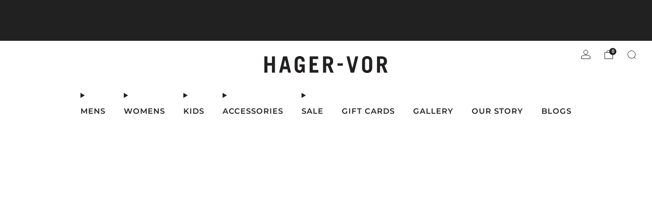

--- FILE ---
content_type: text/html; charset=utf-8
request_url: https://hager-vor.co.uk/products/mirror-tshirt
body_size: 43696
content:

<!doctype html>
<html class="no-js" lang="en">
  <head>
    <meta charset="utf-8">
    <meta http-equiv="X-UA-Compatible" content="IE=edge,chrome=1">
    <meta name="viewport" content="width=device-width, initial-scale=1.0, height=device-height, minimum-scale=1.0">
    <meta name="theme-color" content="#37637c">

    <!-- Network optimisations -->
<link rel="preconnect" href="//cdn.shopify.com" crossorigin>
<link rel="preconnect" href="//fonts.shopifycdn.com" crossorigin>

<link rel="preload" as="style" href="//hager-vor.co.uk/cdn/shop/t/5/assets/base.css?v=104476554359681980391744030015">

<link rel="preload" href="//hager-vor.co.uk/cdn/fonts/inter/inter_n4.b2a3f24c19b4de56e8871f609e73ca7f6d2e2bb9.woff2" as="font" type="font/woff2" crossorigin>
<link rel="preload" href="//hager-vor.co.uk/cdn/fonts/montserrat/montserrat_n6.1326b3e84230700ef15b3a29fb520639977513e0.woff2" as="font" type="font/woff2" crossorigin>

<link rel="canonical" href="https://hager-vor.co.uk/products/mirror-tshirt">
      <link rel="shortcut icon" href="//hager-vor.co.uk/cdn/shop/files/2022_hv_icon_30_x_30cm_1.png?crop=center&height=32&v=1669232062&width=32" type="image/png">
    

    <!-- Title and description ================================================== -->
    <title>Hager Vor Mirror T-Shirt
&ndash; Hager-Vor</title><meta name="description" content="DETAILS Our timeless Mirror tee features a large mirrored design on the back and our classic text on the front. Printed in Cornwall.  Fit: Classic/ regular Material: 100% Combed Cotton Jersey 165 g SIZING Classic Fit T-Shirt Size Chart Connor is 5&#39; 8&quot; and wears size M in White Dan is 5’11 and wears a size L in Denim Bl"><!-- /snippets/social-meta-tags.liquid -->




<meta property="og:site_name" content="Hager-Vor">
<meta property="og:url" content="https://hager-vor.co.uk/products/mirror-tshirt">
<meta property="og:title" content="Hager Vor Mirror T-Shirt">
<meta property="og:type" content="product">
<meta property="og:description" content="DETAILS Our timeless Mirror tee features a large mirrored design on the back and our classic text on the front. Printed in Cornwall.  Fit: Classic/ regular Material: 100% Combed Cotton Jersey 165 g SIZING Classic Fit T-Shirt Size Chart Connor is 5&#39; 8&quot; and wears size M in White Dan is 5’11 and wears a size L in Denim Bl">

  <meta property="og:price:amount" content="20.00">
  <meta property="og:price:currency" content="GBP">

<meta property="og:image" content="http://hager-vor.co.uk/cdn/shop/products/GreenwoodHagerVor-251-Edit.jpg?crop=center&height=1200&v=1669408651&width=1200"><meta property="og:image" content="http://hager-vor.co.uk/cdn/shop/products/GreenwoodHagerVor-245-Edit.jpg?crop=center&height=1200&v=1669408651&width=1200"><meta property="og:image" content="http://hager-vor.co.uk/cdn/shop/products/GreenwoodHagerVor-248-Edit.jpg?crop=center&height=1200&v=1669408651&width=1200">
<meta property="og:image:secure_url" content="https://hager-vor.co.uk/cdn/shop/products/GreenwoodHagerVor-251-Edit.jpg?crop=center&height=1200&v=1669408651&width=1200"><meta property="og:image:secure_url" content="https://hager-vor.co.uk/cdn/shop/products/GreenwoodHagerVor-245-Edit.jpg?crop=center&height=1200&v=1669408651&width=1200"><meta property="og:image:secure_url" content="https://hager-vor.co.uk/cdn/shop/products/GreenwoodHagerVor-248-Edit.jpg?crop=center&height=1200&v=1669408651&width=1200">


<meta name="twitter:card" content="summary_large_image">
<meta name="twitter:title" content="Hager Vor Mirror T-Shirt">
<meta name="twitter:description" content="DETAILS Our timeless Mirror tee features a large mirrored design on the back and our classic text on the front. Printed in Cornwall.  Fit: Classic/ regular Material: 100% Combed Cotton Jersey 165 g SIZING Classic Fit T-Shirt Size Chart Connor is 5&#39; 8&quot; and wears size M in White Dan is 5’11 and wears a size L in Denim Bl">

<!-- JS before CSSOM =================================================== -->
    <script async crossorigin fetchpriority="high" src="/cdn/shopifycloud/importmap-polyfill/es-modules-shim.2.4.0.js"></script>
<script type="text/javascript">
      theme = {};
      theme.t = {};

      theme.cart = {};
      theme.money_format = '£{{amount}}';
      theme.money_with_currency_format = '£{{amount}} GBP';
      theme.money_product_price_format = '£{{amount}}';
      theme.money_total_price_format = '£{{amount}}';
      theme.localize = (string, value = '') => {
        switch (string) {
          case 'ADD_TO_CART':
            return 'Add to cart';
          case 'CART_ITEM_PLURAL':
            return 'items';
          case 'CART_ITEM_SINGULAR':
            return 'item';
          case 'DISCOUNT_CURRENCY':
            return 'Save [discount]'.replace(
              '[discount]',
              value,
            );
          case 'DISCOUNT_PERCENTAGE':
            return 'Save [discount]%'.replace(
              '[discount]',
              value,
            );
          case 'DISCOUNT_TEXT':
            return 'On Sale';
          case 'ERROR_PRODUCTS':
            return 'Could not load products';
          case 'FROM_PRICE':
            return 'from';
          case 'GIFT_CARD_RECIPIENT_EMAIL':
            return 'Email';
          case 'GIFT_CARD_RECIPIENT_NAME':
            return 'Name';
          case 'GIFT_CARD_RECIPIENT_MESSAGE':
            return 'Message';
          case 'QTY_NOTICE_IN_STOCK':
            return 'In stock';
          case 'QTY_NOTICE_CONTINUE_SELLING':
            return 'In stock';
          case 'QTY_NOTICE_LOW_STOCK':
            return 'Low stock';
          case 'QTY_NOTICE_NUMBER_IN_STOCK_HTML':
            return '<span>[qty]</span> in stock'.replace(
              '[qty]',
              value,
            );
          case 'QTY_NOTICE_NUMBER_LOW_STOCK_HTML':
            return 'Only <span>[qty]</span> in stock'.replace(
              '[qty]',
              value,
            );
          case 'QTY_NOTICE_SOLD_OUT':
            return 'Out of stock';
          case 'REGULAR_PRICE':
            return 'Regular price';
          case 'SALE_PRICE':
            return 'Sale price';
          case 'SKU':
            return 'SKU';
          case 'SOLD_OUT':
            return 'Sold out';
          case 'UNAVAILABLE':
            return 'Unavailable';
          case 'UNIT_PRICE_LABEL':
            return 'Unit price';
          case 'UNIT_PRICE_SEPARATOR':
            return 'per';
          default:
            return '';
        }
      };
    </script>
    <script type="text/javascript">
      document.documentElement.classList.replace('no-js', 'js');
      if (window.matchMedia('(pointer: coarse)').matches) {
        document.documentElement.classList.add('touchevents');
      } else {
        document.documentElement.classList.add('no-touchevents');
      }
    </script>

    <!-- CSS ================================================== -->
    
<style data-shopify>
  :root {
    --color--brand: #37637c;
    --color--brand-dark: #2f556a;
    --color--brand-light: #3f718e;

    --color--accent: #e0ddcf;
    --color--accent-dark: #d6d2c0;

    --color--link: #84afc8;
    --color--link-dark: #080e12;

    --color--text: #212121;
    --color--text-rgb: 33, 33, 33;
    --color--text-light: rgba(33, 33, 33, 0.7);
    --color--text-lighter: rgba(33, 33, 33, 0.55);
    --color--text-lightest: rgba(33, 33, 33, 0.2);
    --color--text-bg: rgba(33, 33, 33, 0.06);

    --color--headings: #212121;
    --color--alt-text: #2f3e46;
    --color--btn: #fafafa;

    --color--product-bg: rgba(0,0,0,0);
    --color--product-sale: #c00000;

    --color--low-stock: #C00000;
    --color--in-stock: #4A9F53;

    --color--title-border: #48c0da;

    --color--drawer-bg: #ffffff;

    --color--bg: #FFFFFF;
    --color--bg-rgb: 255, 255, 255;
    --color--bg-alpha: rgba(255, 255, 255, 0.8);
    --color--bg-light: #ffffff;
    --color--bg-dark: #f2f2f2;

    --color--drop-shadow: rgba(0, 0, 0, 0.22);

    --color--label-brand: #37637c;
    --color--label-sold_out: #f2f2f2;
    --color--label-discount: #c00000;
    --color--label-new: #f2f2f2;
    --color--label-custom1: #f2f2f2;
    --color--label-custom2: #f2f2f2;

    --color--text-label-brand: #FFFFFF;
    --color--text-label-sold_out: #212121;
    --color--text-label-discount: #FFFFFF;
    --color--text-label-new: #212121;
    --color--text-label-custom_one: #212121;
    --color--text-label-custom_two: #212121;

    --font--size-base: 15.6;
    --font--line-base: 30;

    --font--size-h1: 41;
    --font--size-h2: 33;
    --font--size-h3: 28;
    --font--size-h4: 25;
    --font--size-h5: 23;
    --font--size-h6: 22;

    --font--size-grid: 16;
    --font--size-nav: 15;
    --font--size-mobile-nav: 16;
    --font--size-mega-menu: 16;
    --font--size-product-form-headings: 17;

    --font--body: Inter, sans-serif;
    --font--body-style: normal;
    --font--body-weight: 400;

    --font--title: Montserrat, sans-serif;
    --font--title-weight: 600;
    --font--title-style: normal;
    --font--title-space: 0px;
    --font--title-transform: none;
    --font--title-border: 1;
    --font--title-border-size: 3px;

    --font--button: Inter, sans-serif;
    --font--button-weight: 400;
    --font--button-style: normal;

    --font--button-space: 1px;
    --font--button-transform: uppercase;
    --font--button-size: 16;
    --font--button-mobile-size: 12px;

    --font--label: Montserrat, sans-serif;
    --font--label-weight: 600;
    --font--label-style: normal;

    --font--label-space: 1px;
    --font--label-transform: uppercase;
    --font--label-size: 16;
    --font--label-mobile-size: 12px;

    --font--nav-spacing: 36px;

    --radius-button: 25px;
    --radius-small-button: 25px;
    --radius-variant-button: 8px;
    --radius-form: 9px;
    --radius-label: 8px;
    --radius-popup: 8px;
    --radius-container: 8px;
    --radius-media: 0px;
    --radius-menu: 7px;
  }
</style>

    <style>@font-face {
  font-family: Inter;
  font-weight: 400;
  font-style: normal;
  font-display: swap;
  src: url("//hager-vor.co.uk/cdn/fonts/inter/inter_n4.b2a3f24c19b4de56e8871f609e73ca7f6d2e2bb9.woff2") format("woff2"),
       url("//hager-vor.co.uk/cdn/fonts/inter/inter_n4.af8052d517e0c9ffac7b814872cecc27ae1fa132.woff") format("woff");
}

  @font-face {
  font-family: Montserrat;
  font-weight: 600;
  font-style: normal;
  font-display: swap;
  src: url("//hager-vor.co.uk/cdn/fonts/montserrat/montserrat_n6.1326b3e84230700ef15b3a29fb520639977513e0.woff2") format("woff2"),
       url("//hager-vor.co.uk/cdn/fonts/montserrat/montserrat_n6.652f051080eb14192330daceed8cd53dfdc5ead9.woff") format("woff");
}

@font-face {
  font-family: Inter;
  font-weight: 700;
  font-style: normal;
  font-display: swap;
  src: url("//hager-vor.co.uk/cdn/fonts/inter/inter_n7.02711e6b374660cfc7915d1afc1c204e633421e4.woff2") format("woff2"),
       url("//hager-vor.co.uk/cdn/fonts/inter/inter_n7.6dab87426f6b8813070abd79972ceaf2f8d3b012.woff") format("woff");
}

@font-face {
  font-family: Inter;
  font-weight: 400;
  font-style: italic;
  font-display: swap;
  src: url("//hager-vor.co.uk/cdn/fonts/inter/inter_i4.feae1981dda792ab80d117249d9c7e0f1017e5b3.woff2") format("woff2"),
       url("//hager-vor.co.uk/cdn/fonts/inter/inter_i4.62773b7113d5e5f02c71486623cf828884c85c6e.woff") format("woff");
}

@font-face {
  font-family: Inter;
  font-weight: 700;
  font-style: italic;
  font-display: swap;
  src: url("//hager-vor.co.uk/cdn/fonts/inter/inter_i7.b377bcd4cc0f160622a22d638ae7e2cd9b86ea4c.woff2") format("woff2"),
       url("//hager-vor.co.uk/cdn/fonts/inter/inter_i7.7c69a6a34e3bb44fcf6f975857e13b9a9b25beb4.woff") format("woff");
}

</style>

<link href="//hager-vor.co.uk/cdn/shop/t/5/assets/base.css?v=104476554359681980391744030015" rel="stylesheet" type="text/css" media="all" />
<link rel="stylesheet" href="//hager-vor.co.uk/cdn/shop/t/5/assets/global.css?v=101742495190779374761743795295" media="print" onload="this.media='all'">
<noscript>
  <link href="//hager-vor.co.uk/cdn/shop/t/5/assets/global.css?v=101742495190779374761743795295" rel="stylesheet" type="text/css" media="all" />
</noscript>



    <!-- JS after CSSOM=================================================== -->
    <script src="//hager-vor.co.uk/cdn/shop/t/5/assets/es-module-shims.lib.js?v=180150146441010398351743795295" async></script>
    <script src="//hager-vor.co.uk/cdn/shop/t/5/assets/form-request-submit-polyfill.lib.js?v=58675927338542652621743795295" async></script>
    <script type="importmap">
      {
        "imports": {
          "a11y-dialog": "//hager-vor.co.uk/cdn/shop/t/5/assets/a11y-dialog.lib.js?v=104253362646731580201743795294",
          "animations": "//hager-vor.co.uk/cdn/shop/t/5/assets/animations.js?v=108386889977020216841743795294",
          "cart-components": "//hager-vor.co.uk/cdn/shop/t/5/assets/cart-components.js?v=123588122475818114611743795295",
          "cart-plugins": "//hager-vor.co.uk/cdn/shop/t/5/assets/cart-plugins.js?v=111706759828718451181743795295",
          "cart-store": "//hager-vor.co.uk/cdn/shop/t/5/assets/cart-store.js?v=99257906108138715361743795295",
          "deferred-media": "//hager-vor.co.uk/cdn/shop/t/5/assets/deferred-media.js?v=78538159948894601851743795295",
          "details-disclosure": "//hager-vor.co.uk/cdn/shop/t/5/assets/details-disclosure.js?v=38950630888206911021743795295",
          "dotlottie": "//hager-vor.co.uk/cdn/shop/t/5/assets/dotlottie.lib.js?v=154950466484778585161743795295",
          "googlemaps-js-api-loader": "//hager-vor.co.uk/cdn/shop/t/5/assets/googlemaps-js-api-loader.lib.js?v=103621046827594995431743795295",
          "immer": "//hager-vor.co.uk/cdn/shop/t/5/assets/immer.lib.js?v=169763567668630566711743795295",
          "items-scroll": "//hager-vor.co.uk/cdn/shop/t/5/assets/items-scroll.js?v=124158216695031153151743795295",
          "js-cookie": "//hager-vor.co.uk/cdn/shop/t/5/assets/js-cookie.lib.js?v=3581927202830304741743795295",
          "map-settings": "//hager-vor.co.uk/cdn/shop/t/5/assets/map-settings.js?v=104006310661936446291743795295",
          "modal-dialog": "//hager-vor.co.uk/cdn/shop/t/5/assets/modal-dialog.js?v=20747059355321374381743795295",
          "motion": "//hager-vor.co.uk/cdn/shop/t/5/assets/motion.lib.js?v=110055894879790098521743795295",
          "photoswipe": "//hager-vor.co.uk/cdn/shop/t/5/assets/photoswipe.lib.js?v=36920987670241145981743795295",
          "photoswipe-lightbox": "//hager-vor.co.uk/cdn/shop/t/5/assets/photoswipe-lightbox.lib.js?v=83729992335105174081743795295",
          "popup-dialog": "//hager-vor.co.uk/cdn/shop/t/5/assets/popup-dialog.js?v=40322813354836070131743795295",
          "scrollyfills": "//hager-vor.co.uk/cdn/shop/t/5/assets/scrollyfills.lib.js?v=21481897461248666781743795296",
          "store-data": "//hager-vor.co.uk/cdn/shop/t/5/assets/store-data.js?v=169433934009514030421743795318",
          "swatch-colors": "//hager-vor.co.uk/cdn/shop/t/5/assets/swatch-colors.js?v=22158759799888904631762783686",
          "swiper": "//hager-vor.co.uk/cdn/shop/t/5/assets/swiper.lib.js?v=100231126976640480081743795296",
          "utils": "//hager-vor.co.uk/cdn/shop/t/5/assets/utils.lib.js?v=79606462338798770111743795296",
          "vlite": "//hager-vor.co.uk/cdn/shop/t/5/assets/vlite.lib.js?v=88001669146763325901743795296",
          "zustand": "//hager-vor.co.uk/cdn/shop/t/5/assets/zustand.lib.js?v=77427273780522837891743795296"
        }
      }
    </script>
    <link rel="modulepreload" href="//hager-vor.co.uk/cdn/shop/t/5/assets/utils.lib.js?v=79606462338798770111743795296"><link rel="modulepreload" href="//hager-vor.co.uk/cdn/shop/t/5/assets/motion.lib.js?v=110055894879790098521743795295">
      <link rel="modulepreload" href="//hager-vor.co.uk/cdn/shop/t/5/assets/store-data.js?v=169433934009514030421743795318"><script src="//hager-vor.co.uk/cdn/shop/t/5/assets/global.js?v=126595367198272446441743795295" defer="defer"></script>
    <script src="//hager-vor.co.uk/cdn/shop/t/5/assets/image-skeleton.js?v=106077744303847085641743795295" type="module"></script>
    <script src="//hager-vor.co.uk/cdn/shop/t/5/assets/animations.js?v=108386889977020216841743795294" type="module"></script>
    <script src="//hager-vor.co.uk/cdn/shop/t/5/assets/cart-store.js?v=99257906108138715361743795295" type="module"></script>
    <script src="//hager-vor.co.uk/cdn/shop/t/5/assets/popup-dialog.js?v=40322813354836070131743795295" type="module"></script>
    <script src="//hager-vor.co.uk/cdn/shop/t/5/assets/modal-dialog.js?v=20747059355321374381743795295" type="module"></script>
    <script src="//hager-vor.co.uk/cdn/shop/t/5/assets/media-carousel.js?v=173020821608647186951743795295" type="module"></script>
    <script src="//hager-vor.co.uk/cdn/shop/t/5/assets/quantity-input.js?v=86321781025278613171743795296" type="module"></script>
    <script src="//hager-vor.co.uk/cdn/shop/t/5/assets/staged-action.js?v=57498715711744870231743795296" type="module"></script>
    <script src="//hager-vor.co.uk/cdn/shop/t/5/assets/dynamic-button.js?v=124943469890868650071743795295" type="module"></script>
    <script src="//hager-vor.co.uk/cdn/shop/t/5/assets/product-form.js?v=37779107406454908591743795295" type="module"></script>
    <script src="//hager-vor.co.uk/cdn/shop/t/5/assets/cart-link.js?v=23110473682800828071743795295" type="module"></script>
    <script src="//hager-vor.co.uk/cdn/shop/t/5/assets/cart-components.js?v=123588122475818114611743795295" type="module"></script>
    <script src="//hager-vor.co.uk/cdn/shop/t/5/assets/deferred-media.js?v=78538159948894601851743795295" type="module"></script>
    <script src="//hager-vor.co.uk/cdn/shop/t/5/assets/header-container.js?v=88943774214020763511743795295" type="module"></script><script src="//hager-vor.co.uk/cdn/shop/t/5/assets/cart-free-shipping-bar.js?v=13371988690262255181743795295" type="module"></script><script src="//hager-vor.co.uk/cdn/shop/t/5/assets/product-cards.js?v=172837119377394520861743795295" type="module"></script>
    <script src="//hager-vor.co.uk/cdn/shop/t/5/assets/quick-shop.js?v=4762114528148672211743795296" type="module"></script>

    <script src="//hager-vor.co.uk/cdn/shop/t/5/assets/custom.js?v=101612360477050417211743795295" defer="defer"></script><script src="//hager-vor.co.uk/cdn/shop/t/5/assets/swatch-colors.js?v=22158759799888904631762783686" type="module"></script><script src="//hager-vor.co.uk/cdn/shop/t/5/assets/details-disclosure.js?v=38950630888206911021743795295" type="module"></script>
    <script src="//hager-vor.co.uk/cdn/shop/t/5/assets/header-details-disclosure.js?v=136202714933820536781743795295" type="module"></script>
    <script src="//hager-vor.co.uk/cdn/shop/t/5/assets/nested-menu.js?v=53243661712293410791743795295" type="module"></script>
    <script src="//hager-vor.co.uk/cdn/shop/t/5/assets/drawer-menu.js?v=112278693327509456951743795295" type="module"></script>

    <script src="//hager-vor.co.uk/cdn/shop/t/5/assets/product-card-spinner.js?v=25774890984037457101743795295" type="module"></script>
    <script src="//hager-vor.co.uk/cdn/shop/t/5/assets/product-card-swatches.js?v=29588182373378967521743795295" type="module"></script><script src="//hager-vor.co.uk/cdn/shop/t/5/assets/recent-searches.js?v=67153266499646866251743795296" type="module"></script>

    

    <link href="//hager-vor.co.uk/cdn/shop/t/5/assets/custom.css?v=116713244097432107061744968588" rel="stylesheet" type="text/css" media="all" />

    <!-- Header hook for plugins ================================================== -->
    <script>window.performance && window.performance.mark && window.performance.mark('shopify.content_for_header.start');</script><meta name="facebook-domain-verification" content="iisja2w4j4w44ui6lpemg31a0ypl8f">
<meta id="shopify-digital-wallet" name="shopify-digital-wallet" content="/63112020157/digital_wallets/dialog">
<meta name="shopify-checkout-api-token" content="ab0389616876b235486220e2c0d11ad9">
<meta id="in-context-paypal-metadata" data-shop-id="63112020157" data-venmo-supported="false" data-environment="production" data-locale="en_US" data-paypal-v4="true" data-currency="GBP">
<link rel="alternate" type="application/json+oembed" href="https://hager-vor.co.uk/products/mirror-tshirt.oembed">
<script async="async" src="/checkouts/internal/preloads.js?locale=en-GB"></script>
<link rel="preconnect" href="https://shop.app" crossorigin="anonymous">
<script async="async" src="https://shop.app/checkouts/internal/preloads.js?locale=en-GB&shop_id=63112020157" crossorigin="anonymous"></script>
<script id="apple-pay-shop-capabilities" type="application/json">{"shopId":63112020157,"countryCode":"GB","currencyCode":"GBP","merchantCapabilities":["supports3DS"],"merchantId":"gid:\/\/shopify\/Shop\/63112020157","merchantName":"Hager-Vor","requiredBillingContactFields":["postalAddress","email","phone"],"requiredShippingContactFields":["postalAddress","email","phone"],"shippingType":"shipping","supportedNetworks":["visa","maestro","masterCard"],"total":{"type":"pending","label":"Hager-Vor","amount":"1.00"},"shopifyPaymentsEnabled":true,"supportsSubscriptions":true}</script>
<script id="shopify-features" type="application/json">{"accessToken":"ab0389616876b235486220e2c0d11ad9","betas":["rich-media-storefront-analytics"],"domain":"hager-vor.co.uk","predictiveSearch":true,"shopId":63112020157,"locale":"en"}</script>
<script>var Shopify = Shopify || {};
Shopify.shop = "hager-vor.myshopify.com";
Shopify.locale = "en";
Shopify.currency = {"active":"GBP","rate":"1.0"};
Shopify.country = "GB";
Shopify.theme = {"name":"Updated","id":178682626425,"schema_name":"Venue","schema_version":"15.1.0","theme_store_id":836,"role":"main"};
Shopify.theme.handle = "null";
Shopify.theme.style = {"id":null,"handle":null};
Shopify.cdnHost = "hager-vor.co.uk/cdn";
Shopify.routes = Shopify.routes || {};
Shopify.routes.root = "/";</script>
<script type="module">!function(o){(o.Shopify=o.Shopify||{}).modules=!0}(window);</script>
<script>!function(o){function n(){var o=[];function n(){o.push(Array.prototype.slice.apply(arguments))}return n.q=o,n}var t=o.Shopify=o.Shopify||{};t.loadFeatures=n(),t.autoloadFeatures=n()}(window);</script>
<script>
  window.ShopifyPay = window.ShopifyPay || {};
  window.ShopifyPay.apiHost = "shop.app\/pay";
  window.ShopifyPay.redirectState = null;
</script>
<script id="shop-js-analytics" type="application/json">{"pageType":"product"}</script>
<script defer="defer" async type="module" src="//hager-vor.co.uk/cdn/shopifycloud/shop-js/modules/v2/client.init-shop-cart-sync_BT-GjEfc.en.esm.js"></script>
<script defer="defer" async type="module" src="//hager-vor.co.uk/cdn/shopifycloud/shop-js/modules/v2/chunk.common_D58fp_Oc.esm.js"></script>
<script defer="defer" async type="module" src="//hager-vor.co.uk/cdn/shopifycloud/shop-js/modules/v2/chunk.modal_xMitdFEc.esm.js"></script>
<script type="module">
  await import("//hager-vor.co.uk/cdn/shopifycloud/shop-js/modules/v2/client.init-shop-cart-sync_BT-GjEfc.en.esm.js");
await import("//hager-vor.co.uk/cdn/shopifycloud/shop-js/modules/v2/chunk.common_D58fp_Oc.esm.js");
await import("//hager-vor.co.uk/cdn/shopifycloud/shop-js/modules/v2/chunk.modal_xMitdFEc.esm.js");

  window.Shopify.SignInWithShop?.initShopCartSync?.({"fedCMEnabled":true,"windoidEnabled":true});

</script>
<script>
  window.Shopify = window.Shopify || {};
  if (!window.Shopify.featureAssets) window.Shopify.featureAssets = {};
  window.Shopify.featureAssets['shop-js'] = {"shop-cart-sync":["modules/v2/client.shop-cart-sync_DZOKe7Ll.en.esm.js","modules/v2/chunk.common_D58fp_Oc.esm.js","modules/v2/chunk.modal_xMitdFEc.esm.js"],"init-fed-cm":["modules/v2/client.init-fed-cm_B6oLuCjv.en.esm.js","modules/v2/chunk.common_D58fp_Oc.esm.js","modules/v2/chunk.modal_xMitdFEc.esm.js"],"shop-cash-offers":["modules/v2/client.shop-cash-offers_D2sdYoxE.en.esm.js","modules/v2/chunk.common_D58fp_Oc.esm.js","modules/v2/chunk.modal_xMitdFEc.esm.js"],"shop-login-button":["modules/v2/client.shop-login-button_QeVjl5Y3.en.esm.js","modules/v2/chunk.common_D58fp_Oc.esm.js","modules/v2/chunk.modal_xMitdFEc.esm.js"],"pay-button":["modules/v2/client.pay-button_DXTOsIq6.en.esm.js","modules/v2/chunk.common_D58fp_Oc.esm.js","modules/v2/chunk.modal_xMitdFEc.esm.js"],"shop-button":["modules/v2/client.shop-button_DQZHx9pm.en.esm.js","modules/v2/chunk.common_D58fp_Oc.esm.js","modules/v2/chunk.modal_xMitdFEc.esm.js"],"avatar":["modules/v2/client.avatar_BTnouDA3.en.esm.js"],"init-windoid":["modules/v2/client.init-windoid_CR1B-cfM.en.esm.js","modules/v2/chunk.common_D58fp_Oc.esm.js","modules/v2/chunk.modal_xMitdFEc.esm.js"],"init-shop-for-new-customer-accounts":["modules/v2/client.init-shop-for-new-customer-accounts_C_vY_xzh.en.esm.js","modules/v2/client.shop-login-button_QeVjl5Y3.en.esm.js","modules/v2/chunk.common_D58fp_Oc.esm.js","modules/v2/chunk.modal_xMitdFEc.esm.js"],"init-shop-email-lookup-coordinator":["modules/v2/client.init-shop-email-lookup-coordinator_BI7n9ZSv.en.esm.js","modules/v2/chunk.common_D58fp_Oc.esm.js","modules/v2/chunk.modal_xMitdFEc.esm.js"],"init-shop-cart-sync":["modules/v2/client.init-shop-cart-sync_BT-GjEfc.en.esm.js","modules/v2/chunk.common_D58fp_Oc.esm.js","modules/v2/chunk.modal_xMitdFEc.esm.js"],"shop-toast-manager":["modules/v2/client.shop-toast-manager_DiYdP3xc.en.esm.js","modules/v2/chunk.common_D58fp_Oc.esm.js","modules/v2/chunk.modal_xMitdFEc.esm.js"],"init-customer-accounts":["modules/v2/client.init-customer-accounts_D9ZNqS-Q.en.esm.js","modules/v2/client.shop-login-button_QeVjl5Y3.en.esm.js","modules/v2/chunk.common_D58fp_Oc.esm.js","modules/v2/chunk.modal_xMitdFEc.esm.js"],"init-customer-accounts-sign-up":["modules/v2/client.init-customer-accounts-sign-up_iGw4briv.en.esm.js","modules/v2/client.shop-login-button_QeVjl5Y3.en.esm.js","modules/v2/chunk.common_D58fp_Oc.esm.js","modules/v2/chunk.modal_xMitdFEc.esm.js"],"shop-follow-button":["modules/v2/client.shop-follow-button_CqMgW2wH.en.esm.js","modules/v2/chunk.common_D58fp_Oc.esm.js","modules/v2/chunk.modal_xMitdFEc.esm.js"],"checkout-modal":["modules/v2/client.checkout-modal_xHeaAweL.en.esm.js","modules/v2/chunk.common_D58fp_Oc.esm.js","modules/v2/chunk.modal_xMitdFEc.esm.js"],"shop-login":["modules/v2/client.shop-login_D91U-Q7h.en.esm.js","modules/v2/chunk.common_D58fp_Oc.esm.js","modules/v2/chunk.modal_xMitdFEc.esm.js"],"lead-capture":["modules/v2/client.lead-capture_BJmE1dJe.en.esm.js","modules/v2/chunk.common_D58fp_Oc.esm.js","modules/v2/chunk.modal_xMitdFEc.esm.js"],"payment-terms":["modules/v2/client.payment-terms_Ci9AEqFq.en.esm.js","modules/v2/chunk.common_D58fp_Oc.esm.js","modules/v2/chunk.modal_xMitdFEc.esm.js"]};
</script>
<script>(function() {
  var isLoaded = false;
  function asyncLoad() {
    if (isLoaded) return;
    isLoaded = true;
    var urls = ["https:\/\/gdprcdn.b-cdn.net\/js\/gdpr_cookie_consent.min.js?shop=hager-vor.myshopify.com","https:\/\/cdn.nfcube.com\/instafeed-c5fffdf96b1ae8e0c4cab963ddba8bb2.js?shop=hager-vor.myshopify.com","\/\/backinstock.useamp.com\/widget\/70194_1767159149.js?category=bis\u0026v=6\u0026shop=hager-vor.myshopify.com"];
    for (var i = 0; i < urls.length; i++) {
      var s = document.createElement('script');
      s.type = 'text/javascript';
      s.async = true;
      s.src = urls[i];
      var x = document.getElementsByTagName('script')[0];
      x.parentNode.insertBefore(s, x);
    }
  };
  if(window.attachEvent) {
    window.attachEvent('onload', asyncLoad);
  } else {
    window.addEventListener('load', asyncLoad, false);
  }
})();</script>
<script id="__st">var __st={"a":63112020157,"offset":0,"reqid":"a2da9403-41d4-4c05-91da-b8bba649d31b-1769088160","pageurl":"hager-vor.co.uk\/products\/mirror-tshirt","u":"41a21fa4af43","p":"product","rtyp":"product","rid":7388338127037};</script>
<script>window.ShopifyPaypalV4VisibilityTracking = true;</script>
<script id="captcha-bootstrap">!function(){'use strict';const t='contact',e='account',n='new_comment',o=[[t,t],['blogs',n],['comments',n],[t,'customer']],c=[[e,'customer_login'],[e,'guest_login'],[e,'recover_customer_password'],[e,'create_customer']],r=t=>t.map((([t,e])=>`form[action*='/${t}']:not([data-nocaptcha='true']) input[name='form_type'][value='${e}']`)).join(','),a=t=>()=>t?[...document.querySelectorAll(t)].map((t=>t.form)):[];function s(){const t=[...o],e=r(t);return a(e)}const i='password',u='form_key',d=['recaptcha-v3-token','g-recaptcha-response','h-captcha-response',i],f=()=>{try{return window.sessionStorage}catch{return}},m='__shopify_v',_=t=>t.elements[u];function p(t,e,n=!1){try{const o=window.sessionStorage,c=JSON.parse(o.getItem(e)),{data:r}=function(t){const{data:e,action:n}=t;return t[m]||n?{data:e,action:n}:{data:t,action:n}}(c);for(const[e,n]of Object.entries(r))t.elements[e]&&(t.elements[e].value=n);n&&o.removeItem(e)}catch(o){console.error('form repopulation failed',{error:o})}}const l='form_type',E='cptcha';function T(t){t.dataset[E]=!0}const w=window,h=w.document,L='Shopify',v='ce_forms',y='captcha';let A=!1;((t,e)=>{const n=(g='f06e6c50-85a8-45c8-87d0-21a2b65856fe',I='https://cdn.shopify.com/shopifycloud/storefront-forms-hcaptcha/ce_storefront_forms_captcha_hcaptcha.v1.5.2.iife.js',D={infoText:'Protected by hCaptcha',privacyText:'Privacy',termsText:'Terms'},(t,e,n)=>{const o=w[L][v],c=o.bindForm;if(c)return c(t,g,e,D).then(n);var r;o.q.push([[t,g,e,D],n]),r=I,A||(h.body.append(Object.assign(h.createElement('script'),{id:'captcha-provider',async:!0,src:r})),A=!0)});var g,I,D;w[L]=w[L]||{},w[L][v]=w[L][v]||{},w[L][v].q=[],w[L][y]=w[L][y]||{},w[L][y].protect=function(t,e){n(t,void 0,e),T(t)},Object.freeze(w[L][y]),function(t,e,n,w,h,L){const[v,y,A,g]=function(t,e,n){const i=e?o:[],u=t?c:[],d=[...i,...u],f=r(d),m=r(i),_=r(d.filter((([t,e])=>n.includes(e))));return[a(f),a(m),a(_),s()]}(w,h,L),I=t=>{const e=t.target;return e instanceof HTMLFormElement?e:e&&e.form},D=t=>v().includes(t);t.addEventListener('submit',(t=>{const e=I(t);if(!e)return;const n=D(e)&&!e.dataset.hcaptchaBound&&!e.dataset.recaptchaBound,o=_(e),c=g().includes(e)&&(!o||!o.value);(n||c)&&t.preventDefault(),c&&!n&&(function(t){try{if(!f())return;!function(t){const e=f();if(!e)return;const n=_(t);if(!n)return;const o=n.value;o&&e.removeItem(o)}(t);const e=Array.from(Array(32),(()=>Math.random().toString(36)[2])).join('');!function(t,e){_(t)||t.append(Object.assign(document.createElement('input'),{type:'hidden',name:u})),t.elements[u].value=e}(t,e),function(t,e){const n=f();if(!n)return;const o=[...t.querySelectorAll(`input[type='${i}']`)].map((({name:t})=>t)),c=[...d,...o],r={};for(const[a,s]of new FormData(t).entries())c.includes(a)||(r[a]=s);n.setItem(e,JSON.stringify({[m]:1,action:t.action,data:r}))}(t,e)}catch(e){console.error('failed to persist form',e)}}(e),e.submit())}));const S=(t,e)=>{t&&!t.dataset[E]&&(n(t,e.some((e=>e===t))),T(t))};for(const o of['focusin','change'])t.addEventListener(o,(t=>{const e=I(t);D(e)&&S(e,y())}));const B=e.get('form_key'),M=e.get(l),P=B&&M;t.addEventListener('DOMContentLoaded',(()=>{const t=y();if(P)for(const e of t)e.elements[l].value===M&&p(e,B);[...new Set([...A(),...v().filter((t=>'true'===t.dataset.shopifyCaptcha))])].forEach((e=>S(e,t)))}))}(h,new URLSearchParams(w.location.search),n,t,e,['guest_login'])})(!0,!0)}();</script>
<script integrity="sha256-4kQ18oKyAcykRKYeNunJcIwy7WH5gtpwJnB7kiuLZ1E=" data-source-attribution="shopify.loadfeatures" defer="defer" src="//hager-vor.co.uk/cdn/shopifycloud/storefront/assets/storefront/load_feature-a0a9edcb.js" crossorigin="anonymous"></script>
<script crossorigin="anonymous" defer="defer" src="//hager-vor.co.uk/cdn/shopifycloud/storefront/assets/shopify_pay/storefront-65b4c6d7.js?v=20250812"></script>
<script data-source-attribution="shopify.dynamic_checkout.dynamic.init">var Shopify=Shopify||{};Shopify.PaymentButton=Shopify.PaymentButton||{isStorefrontPortableWallets:!0,init:function(){window.Shopify.PaymentButton.init=function(){};var t=document.createElement("script");t.src="https://hager-vor.co.uk/cdn/shopifycloud/portable-wallets/latest/portable-wallets.en.js",t.type="module",document.head.appendChild(t)}};
</script>
<script data-source-attribution="shopify.dynamic_checkout.buyer_consent">
  function portableWalletsHideBuyerConsent(e){var t=document.getElementById("shopify-buyer-consent"),n=document.getElementById("shopify-subscription-policy-button");t&&n&&(t.classList.add("hidden"),t.setAttribute("aria-hidden","true"),n.removeEventListener("click",e))}function portableWalletsShowBuyerConsent(e){var t=document.getElementById("shopify-buyer-consent"),n=document.getElementById("shopify-subscription-policy-button");t&&n&&(t.classList.remove("hidden"),t.removeAttribute("aria-hidden"),n.addEventListener("click",e))}window.Shopify?.PaymentButton&&(window.Shopify.PaymentButton.hideBuyerConsent=portableWalletsHideBuyerConsent,window.Shopify.PaymentButton.showBuyerConsent=portableWalletsShowBuyerConsent);
</script>
<script data-source-attribution="shopify.dynamic_checkout.cart.bootstrap">document.addEventListener("DOMContentLoaded",(function(){function t(){return document.querySelector("shopify-accelerated-checkout-cart, shopify-accelerated-checkout")}if(t())Shopify.PaymentButton.init();else{new MutationObserver((function(e,n){t()&&(Shopify.PaymentButton.init(),n.disconnect())})).observe(document.body,{childList:!0,subtree:!0})}}));
</script>
<link id="shopify-accelerated-checkout-styles" rel="stylesheet" media="screen" href="https://hager-vor.co.uk/cdn/shopifycloud/portable-wallets/latest/accelerated-checkout-backwards-compat.css" crossorigin="anonymous">
<style id="shopify-accelerated-checkout-cart">
        #shopify-buyer-consent {
  margin-top: 1em;
  display: inline-block;
  width: 100%;
}

#shopify-buyer-consent.hidden {
  display: none;
}

#shopify-subscription-policy-button {
  background: none;
  border: none;
  padding: 0;
  text-decoration: underline;
  font-size: inherit;
  cursor: pointer;
}

#shopify-subscription-policy-button::before {
  box-shadow: none;
}

      </style>

<script>window.performance && window.performance.mark && window.performance.mark('shopify.content_for_header.end');</script>
  <!-- BEGIN app block: shopify://apps/klaviyo-email-marketing-sms/blocks/klaviyo-onsite-embed/2632fe16-c075-4321-a88b-50b567f42507 -->












  <script async src="https://static.klaviyo.com/onsite/js/U2KuwS/klaviyo.js?company_id=U2KuwS"></script>
  <script>!function(){if(!window.klaviyo){window._klOnsite=window._klOnsite||[];try{window.klaviyo=new Proxy({},{get:function(n,i){return"push"===i?function(){var n;(n=window._klOnsite).push.apply(n,arguments)}:function(){for(var n=arguments.length,o=new Array(n),w=0;w<n;w++)o[w]=arguments[w];var t="function"==typeof o[o.length-1]?o.pop():void 0,e=new Promise((function(n){window._klOnsite.push([i].concat(o,[function(i){t&&t(i),n(i)}]))}));return e}}})}catch(n){window.klaviyo=window.klaviyo||[],window.klaviyo.push=function(){var n;(n=window._klOnsite).push.apply(n,arguments)}}}}();</script>

  
    <script id="viewed_product">
      if (item == null) {
        var _learnq = _learnq || [];

        var MetafieldReviews = null
        var MetafieldYotpoRating = null
        var MetafieldYotpoCount = null
        var MetafieldLooxRating = null
        var MetafieldLooxCount = null
        var okendoProduct = null
        var okendoProductReviewCount = null
        var okendoProductReviewAverageValue = null
        try {
          // The following fields are used for Customer Hub recently viewed in order to add reviews.
          // This information is not part of __kla_viewed. Instead, it is part of __kla_viewed_reviewed_items
          MetafieldReviews = {};
          MetafieldYotpoRating = null
          MetafieldYotpoCount = null
          MetafieldLooxRating = null
          MetafieldLooxCount = null

          okendoProduct = null
          // If the okendo metafield is not legacy, it will error, which then requires the new json formatted data
          if (okendoProduct && 'error' in okendoProduct) {
            okendoProduct = null
          }
          okendoProductReviewCount = okendoProduct ? okendoProduct.reviewCount : null
          okendoProductReviewAverageValue = okendoProduct ? okendoProduct.reviewAverageValue : null
        } catch (error) {
          console.error('Error in Klaviyo onsite reviews tracking:', error);
        }

        var item = {
          Name: "Mirror T-Shirt",
          ProductID: 7388338127037,
          Categories: ["Men's Sale"],
          ImageURL: "https://hager-vor.co.uk/cdn/shop/products/GreenwoodHagerVor-251-Edit_grande.jpg?v=1669408651",
          URL: "https://hager-vor.co.uk/products/mirror-tshirt",
          Brand: "Hager-Vor",
          Price: "£20.00",
          Value: "20.00",
          CompareAtPrice: "£30.00"
        };
        _learnq.push(['track', 'Viewed Product', item]);
        _learnq.push(['trackViewedItem', {
          Title: item.Name,
          ItemId: item.ProductID,
          Categories: item.Categories,
          ImageUrl: item.ImageURL,
          Url: item.URL,
          Metadata: {
            Brand: item.Brand,
            Price: item.Price,
            Value: item.Value,
            CompareAtPrice: item.CompareAtPrice
          },
          metafields:{
            reviews: MetafieldReviews,
            yotpo:{
              rating: MetafieldYotpoRating,
              count: MetafieldYotpoCount,
            },
            loox:{
              rating: MetafieldLooxRating,
              count: MetafieldLooxCount,
            },
            okendo: {
              rating: okendoProductReviewAverageValue,
              count: okendoProductReviewCount,
            }
          }
        }]);
      }
    </script>
  




  <script>
    window.klaviyoReviewsProductDesignMode = false
  </script>







<!-- END app block --><link href="https://monorail-edge.shopifysvc.com" rel="dns-prefetch">
<script>(function(){if ("sendBeacon" in navigator && "performance" in window) {try {var session_token_from_headers = performance.getEntriesByType('navigation')[0].serverTiming.find(x => x.name == '_s').description;} catch {var session_token_from_headers = undefined;}var session_cookie_matches = document.cookie.match(/_shopify_s=([^;]*)/);var session_token_from_cookie = session_cookie_matches && session_cookie_matches.length === 2 ? session_cookie_matches[1] : "";var session_token = session_token_from_headers || session_token_from_cookie || "";function handle_abandonment_event(e) {var entries = performance.getEntries().filter(function(entry) {return /monorail-edge.shopifysvc.com/.test(entry.name);});if (!window.abandonment_tracked && entries.length === 0) {window.abandonment_tracked = true;var currentMs = Date.now();var navigation_start = performance.timing.navigationStart;var payload = {shop_id: 63112020157,url: window.location.href,navigation_start,duration: currentMs - navigation_start,session_token,page_type: "product"};window.navigator.sendBeacon("https://monorail-edge.shopifysvc.com/v1/produce", JSON.stringify({schema_id: "online_store_buyer_site_abandonment/1.1",payload: payload,metadata: {event_created_at_ms: currentMs,event_sent_at_ms: currentMs}}));}}window.addEventListener('pagehide', handle_abandonment_event);}}());</script>
<script id="web-pixels-manager-setup">(function e(e,d,r,n,o){if(void 0===o&&(o={}),!Boolean(null===(a=null===(i=window.Shopify)||void 0===i?void 0:i.analytics)||void 0===a?void 0:a.replayQueue)){var i,a;window.Shopify=window.Shopify||{};var t=window.Shopify;t.analytics=t.analytics||{};var s=t.analytics;s.replayQueue=[],s.publish=function(e,d,r){return s.replayQueue.push([e,d,r]),!0};try{self.performance.mark("wpm:start")}catch(e){}var l=function(){var e={modern:/Edge?\/(1{2}[4-9]|1[2-9]\d|[2-9]\d{2}|\d{4,})\.\d+(\.\d+|)|Firefox\/(1{2}[4-9]|1[2-9]\d|[2-9]\d{2}|\d{4,})\.\d+(\.\d+|)|Chrom(ium|e)\/(9{2}|\d{3,})\.\d+(\.\d+|)|(Maci|X1{2}).+ Version\/(15\.\d+|(1[6-9]|[2-9]\d|\d{3,})\.\d+)([,.]\d+|)( \(\w+\)|)( Mobile\/\w+|) Safari\/|Chrome.+OPR\/(9{2}|\d{3,})\.\d+\.\d+|(CPU[ +]OS|iPhone[ +]OS|CPU[ +]iPhone|CPU IPhone OS|CPU iPad OS)[ +]+(15[._]\d+|(1[6-9]|[2-9]\d|\d{3,})[._]\d+)([._]\d+|)|Android:?[ /-](13[3-9]|1[4-9]\d|[2-9]\d{2}|\d{4,})(\.\d+|)(\.\d+|)|Android.+Firefox\/(13[5-9]|1[4-9]\d|[2-9]\d{2}|\d{4,})\.\d+(\.\d+|)|Android.+Chrom(ium|e)\/(13[3-9]|1[4-9]\d|[2-9]\d{2}|\d{4,})\.\d+(\.\d+|)|SamsungBrowser\/([2-9]\d|\d{3,})\.\d+/,legacy:/Edge?\/(1[6-9]|[2-9]\d|\d{3,})\.\d+(\.\d+|)|Firefox\/(5[4-9]|[6-9]\d|\d{3,})\.\d+(\.\d+|)|Chrom(ium|e)\/(5[1-9]|[6-9]\d|\d{3,})\.\d+(\.\d+|)([\d.]+$|.*Safari\/(?![\d.]+ Edge\/[\d.]+$))|(Maci|X1{2}).+ Version\/(10\.\d+|(1[1-9]|[2-9]\d|\d{3,})\.\d+)([,.]\d+|)( \(\w+\)|)( Mobile\/\w+|) Safari\/|Chrome.+OPR\/(3[89]|[4-9]\d|\d{3,})\.\d+\.\d+|(CPU[ +]OS|iPhone[ +]OS|CPU[ +]iPhone|CPU IPhone OS|CPU iPad OS)[ +]+(10[._]\d+|(1[1-9]|[2-9]\d|\d{3,})[._]\d+)([._]\d+|)|Android:?[ /-](13[3-9]|1[4-9]\d|[2-9]\d{2}|\d{4,})(\.\d+|)(\.\d+|)|Mobile Safari.+OPR\/([89]\d|\d{3,})\.\d+\.\d+|Android.+Firefox\/(13[5-9]|1[4-9]\d|[2-9]\d{2}|\d{4,})\.\d+(\.\d+|)|Android.+Chrom(ium|e)\/(13[3-9]|1[4-9]\d|[2-9]\d{2}|\d{4,})\.\d+(\.\d+|)|Android.+(UC? ?Browser|UCWEB|U3)[ /]?(15\.([5-9]|\d{2,})|(1[6-9]|[2-9]\d|\d{3,})\.\d+)\.\d+|SamsungBrowser\/(5\.\d+|([6-9]|\d{2,})\.\d+)|Android.+MQ{2}Browser\/(14(\.(9|\d{2,})|)|(1[5-9]|[2-9]\d|\d{3,})(\.\d+|))(\.\d+|)|K[Aa][Ii]OS\/(3\.\d+|([4-9]|\d{2,})\.\d+)(\.\d+|)/},d=e.modern,r=e.legacy,n=navigator.userAgent;return n.match(d)?"modern":n.match(r)?"legacy":"unknown"}(),u="modern"===l?"modern":"legacy",c=(null!=n?n:{modern:"",legacy:""})[u],f=function(e){return[e.baseUrl,"/wpm","/b",e.hashVersion,"modern"===e.buildTarget?"m":"l",".js"].join("")}({baseUrl:d,hashVersion:r,buildTarget:u}),m=function(e){var d=e.version,r=e.bundleTarget,n=e.surface,o=e.pageUrl,i=e.monorailEndpoint;return{emit:function(e){var a=e.status,t=e.errorMsg,s=(new Date).getTime(),l=JSON.stringify({metadata:{event_sent_at_ms:s},events:[{schema_id:"web_pixels_manager_load/3.1",payload:{version:d,bundle_target:r,page_url:o,status:a,surface:n,error_msg:t},metadata:{event_created_at_ms:s}}]});if(!i)return console&&console.warn&&console.warn("[Web Pixels Manager] No Monorail endpoint provided, skipping logging."),!1;try{return self.navigator.sendBeacon.bind(self.navigator)(i,l)}catch(e){}var u=new XMLHttpRequest;try{return u.open("POST",i,!0),u.setRequestHeader("Content-Type","text/plain"),u.send(l),!0}catch(e){return console&&console.warn&&console.warn("[Web Pixels Manager] Got an unhandled error while logging to Monorail."),!1}}}}({version:r,bundleTarget:l,surface:e.surface,pageUrl:self.location.href,monorailEndpoint:e.monorailEndpoint});try{o.browserTarget=l,function(e){var d=e.src,r=e.async,n=void 0===r||r,o=e.onload,i=e.onerror,a=e.sri,t=e.scriptDataAttributes,s=void 0===t?{}:t,l=document.createElement("script"),u=document.querySelector("head"),c=document.querySelector("body");if(l.async=n,l.src=d,a&&(l.integrity=a,l.crossOrigin="anonymous"),s)for(var f in s)if(Object.prototype.hasOwnProperty.call(s,f))try{l.dataset[f]=s[f]}catch(e){}if(o&&l.addEventListener("load",o),i&&l.addEventListener("error",i),u)u.appendChild(l);else{if(!c)throw new Error("Did not find a head or body element to append the script");c.appendChild(l)}}({src:f,async:!0,onload:function(){if(!function(){var e,d;return Boolean(null===(d=null===(e=window.Shopify)||void 0===e?void 0:e.analytics)||void 0===d?void 0:d.initialized)}()){var d=window.webPixelsManager.init(e)||void 0;if(d){var r=window.Shopify.analytics;r.replayQueue.forEach((function(e){var r=e[0],n=e[1],o=e[2];d.publishCustomEvent(r,n,o)})),r.replayQueue=[],r.publish=d.publishCustomEvent,r.visitor=d.visitor,r.initialized=!0}}},onerror:function(){return m.emit({status:"failed",errorMsg:"".concat(f," has failed to load")})},sri:function(e){var d=/^sha384-[A-Za-z0-9+/=]+$/;return"string"==typeof e&&d.test(e)}(c)?c:"",scriptDataAttributes:o}),m.emit({status:"loading"})}catch(e){m.emit({status:"failed",errorMsg:(null==e?void 0:e.message)||"Unknown error"})}}})({shopId: 63112020157,storefrontBaseUrl: "https://hager-vor.co.uk",extensionsBaseUrl: "https://extensions.shopifycdn.com/cdn/shopifycloud/web-pixels-manager",monorailEndpoint: "https://monorail-edge.shopifysvc.com/unstable/produce_batch",surface: "storefront-renderer",enabledBetaFlags: ["2dca8a86"],webPixelsConfigList: [{"id":"2847637881","configuration":"{\"accountID\":\"U2KuwS\",\"webPixelConfig\":\"eyJlbmFibGVBZGRlZFRvQ2FydEV2ZW50cyI6IHRydWV9\"}","eventPayloadVersion":"v1","runtimeContext":"STRICT","scriptVersion":"524f6c1ee37bacdca7657a665bdca589","type":"APP","apiClientId":123074,"privacyPurposes":["ANALYTICS","MARKETING"],"dataSharingAdjustments":{"protectedCustomerApprovalScopes":["read_customer_address","read_customer_email","read_customer_name","read_customer_personal_data","read_customer_phone"]}},{"id":"1631584633","configuration":"{\"accountID\":\"lookfy-877ed4a2-2c92-45c9-a2f9-0dfcc9c17c99|||0\"}","eventPayloadVersion":"v1","runtimeContext":"STRICT","scriptVersion":"3c51ddc37cc35217c63ea0db5b237abd","type":"APP","apiClientId":60983508993,"privacyPurposes":["ANALYTICS","MARKETING","SALE_OF_DATA"],"dataSharingAdjustments":{"protectedCustomerApprovalScopes":["read_customer_personal_data"]}},{"id":"124158141","configuration":"{\"pixel_id\":\"840022494069103\",\"pixel_type\":\"facebook_pixel\",\"metaapp_system_user_token\":\"-\"}","eventPayloadVersion":"v1","runtimeContext":"OPEN","scriptVersion":"ca16bc87fe92b6042fbaa3acc2fbdaa6","type":"APP","apiClientId":2329312,"privacyPurposes":["ANALYTICS","MARKETING","SALE_OF_DATA"],"dataSharingAdjustments":{"protectedCustomerApprovalScopes":["read_customer_address","read_customer_email","read_customer_name","read_customer_personal_data","read_customer_phone"]}},{"id":"shopify-app-pixel","configuration":"{}","eventPayloadVersion":"v1","runtimeContext":"STRICT","scriptVersion":"0450","apiClientId":"shopify-pixel","type":"APP","privacyPurposes":["ANALYTICS","MARKETING"]},{"id":"shopify-custom-pixel","eventPayloadVersion":"v1","runtimeContext":"LAX","scriptVersion":"0450","apiClientId":"shopify-pixel","type":"CUSTOM","privacyPurposes":["ANALYTICS","MARKETING"]}],isMerchantRequest: false,initData: {"shop":{"name":"Hager-Vor","paymentSettings":{"currencyCode":"GBP"},"myshopifyDomain":"hager-vor.myshopify.com","countryCode":"GB","storefrontUrl":"https:\/\/hager-vor.co.uk"},"customer":null,"cart":null,"checkout":null,"productVariants":[{"price":{"amount":20.0,"currencyCode":"GBP"},"product":{"title":"Mirror T-Shirt","vendor":"Hager-Vor","id":"7388338127037","untranslatedTitle":"Mirror T-Shirt","url":"\/products\/mirror-tshirt","type":"T-Shirt"},"id":"42507854348477","image":{"src":"\/\/hager-vor.co.uk\/cdn\/shop\/products\/GreenwoodHagerVor-251-Edit.jpg?v=1669408651"},"sku":"M.C.T.MIRROR.W.XS","title":"XS \/ White","untranslatedTitle":"XS \/ White"},{"price":{"amount":20.0,"currencyCode":"GBP"},"product":{"title":"Mirror T-Shirt","vendor":"Hager-Vor","id":"7388338127037","untranslatedTitle":"Mirror T-Shirt","url":"\/products\/mirror-tshirt","type":"T-Shirt"},"id":"42507863097533","image":{"src":"\/\/hager-vor.co.uk\/cdn\/shop\/products\/GreenwoodHagerVor-239-Edit.jpg?v=1669408651"},"sku":"M.C.T.MIRROR.DB.XS","title":"XS \/ Denim Blue","untranslatedTitle":"XS \/ Denim Blue"},{"price":{"amount":20.0,"currencyCode":"GBP"},"product":{"title":"Mirror T-Shirt","vendor":"Hager-Vor","id":"7388338127037","untranslatedTitle":"Mirror T-Shirt","url":"\/products\/mirror-tshirt","type":"T-Shirt"},"id":"42507854381245","image":{"src":"\/\/hager-vor.co.uk\/cdn\/shop\/products\/GreenwoodHagerVor-251-Edit.jpg?v=1669408651"},"sku":"M.C.T.MIRROR.W.S","title":"S \/ White","untranslatedTitle":"S \/ White"},{"price":{"amount":20.0,"currencyCode":"GBP"},"product":{"title":"Mirror T-Shirt","vendor":"Hager-Vor","id":"7388338127037","untranslatedTitle":"Mirror T-Shirt","url":"\/products\/mirror-tshirt","type":"T-Shirt"},"id":"42507863163069","image":{"src":"\/\/hager-vor.co.uk\/cdn\/shop\/products\/GreenwoodHagerVor-239-Edit.jpg?v=1669408651"},"sku":"M.C.T.MIRROR.DB.S","title":"S \/ Denim Blue","untranslatedTitle":"S \/ Denim Blue"},{"price":{"amount":20.0,"currencyCode":"GBP"},"product":{"title":"Mirror T-Shirt","vendor":"Hager-Vor","id":"7388338127037","untranslatedTitle":"Mirror T-Shirt","url":"\/products\/mirror-tshirt","type":"T-Shirt"},"id":"42507854414013","image":{"src":"\/\/hager-vor.co.uk\/cdn\/shop\/products\/GreenwoodHagerVor-251-Edit.jpg?v=1669408651"},"sku":"M.C.T.MIRROR.W.M","title":"M \/ White","untranslatedTitle":"M \/ White"},{"price":{"amount":20.0,"currencyCode":"GBP"},"product":{"title":"Mirror T-Shirt","vendor":"Hager-Vor","id":"7388338127037","untranslatedTitle":"Mirror T-Shirt","url":"\/products\/mirror-tshirt","type":"T-Shirt"},"id":"42507863228605","image":{"src":"\/\/hager-vor.co.uk\/cdn\/shop\/products\/GreenwoodHagerVor-239-Edit.jpg?v=1669408651"},"sku":"M.C.T.MIRROR.DB.M","title":"M \/ Denim Blue","untranslatedTitle":"M \/ Denim Blue"},{"price":{"amount":20.0,"currencyCode":"GBP"},"product":{"title":"Mirror T-Shirt","vendor":"Hager-Vor","id":"7388338127037","untranslatedTitle":"Mirror T-Shirt","url":"\/products\/mirror-tshirt","type":"T-Shirt"},"id":"42507863294141","image":{"src":"\/\/hager-vor.co.uk\/cdn\/shop\/products\/GreenwoodHagerVor-251-Edit.jpg?v=1669408651"},"sku":"M.C.T.MIRROR.W.L","title":"L \/ White","untranslatedTitle":"L \/ White"},{"price":{"amount":20.0,"currencyCode":"GBP"},"product":{"title":"Mirror T-Shirt","vendor":"Hager-Vor","id":"7388338127037","untranslatedTitle":"Mirror T-Shirt","url":"\/products\/mirror-tshirt","type":"T-Shirt"},"id":"42507863326909","image":{"src":"\/\/hager-vor.co.uk\/cdn\/shop\/products\/GreenwoodHagerVor-239-Edit.jpg?v=1669408651"},"sku":"M.C.T.MIRROR.DB.L","title":"L \/ Denim Blue","untranslatedTitle":"L \/ Denim Blue"},{"price":{"amount":20.0,"currencyCode":"GBP"},"product":{"title":"Mirror T-Shirt","vendor":"Hager-Vor","id":"7388338127037","untranslatedTitle":"Mirror T-Shirt","url":"\/products\/mirror-tshirt","type":"T-Shirt"},"id":"42507854446781","image":{"src":"\/\/hager-vor.co.uk\/cdn\/shop\/products\/GreenwoodHagerVor-251-Edit.jpg?v=1669408651"},"sku":"M.C.T.MIRROR.W.XL","title":"XL \/ White","untranslatedTitle":"XL \/ White"},{"price":{"amount":20.0,"currencyCode":"GBP"},"product":{"title":"Mirror T-Shirt","vendor":"Hager-Vor","id":"7388338127037","untranslatedTitle":"Mirror T-Shirt","url":"\/products\/mirror-tshirt","type":"T-Shirt"},"id":"42507863392445","image":{"src":"\/\/hager-vor.co.uk\/cdn\/shop\/products\/GreenwoodHagerVor-239-Edit.jpg?v=1669408651"},"sku":"M.C.T.MIRROR.DB.XL","title":"XL \/ Denim Blue","untranslatedTitle":"XL \/ Denim Blue"},{"price":{"amount":20.0,"currencyCode":"GBP"},"product":{"title":"Mirror T-Shirt","vendor":"Hager-Vor","id":"7388338127037","untranslatedTitle":"Mirror T-Shirt","url":"\/products\/mirror-tshirt","type":"T-Shirt"},"id":"42507854479549","image":{"src":"\/\/hager-vor.co.uk\/cdn\/shop\/products\/GreenwoodHagerVor-251-Edit.jpg?v=1669408651"},"sku":"M.C.T.MIRROR.W.XXL","title":"XXL \/ White","untranslatedTitle":"XXL \/ White"},{"price":{"amount":20.0,"currencyCode":"GBP"},"product":{"title":"Mirror T-Shirt","vendor":"Hager-Vor","id":"7388338127037","untranslatedTitle":"Mirror T-Shirt","url":"\/products\/mirror-tshirt","type":"T-Shirt"},"id":"42507863457981","image":{"src":"\/\/hager-vor.co.uk\/cdn\/shop\/products\/GreenwoodHagerVor-239-Edit.jpg?v=1669408651"},"sku":"M.C.T.MIRROR.DB.XXL","title":"XXL \/ Denim Blue","untranslatedTitle":"XXL \/ Denim Blue"}],"purchasingCompany":null},},"https://hager-vor.co.uk/cdn","fcfee988w5aeb613cpc8e4bc33m6693e112",{"modern":"","legacy":""},{"shopId":"63112020157","storefrontBaseUrl":"https:\/\/hager-vor.co.uk","extensionBaseUrl":"https:\/\/extensions.shopifycdn.com\/cdn\/shopifycloud\/web-pixels-manager","surface":"storefront-renderer","enabledBetaFlags":"[\"2dca8a86\"]","isMerchantRequest":"false","hashVersion":"fcfee988w5aeb613cpc8e4bc33m6693e112","publish":"custom","events":"[[\"page_viewed\",{}],[\"product_viewed\",{\"productVariant\":{\"price\":{\"amount\":20.0,\"currencyCode\":\"GBP\"},\"product\":{\"title\":\"Mirror T-Shirt\",\"vendor\":\"Hager-Vor\",\"id\":\"7388338127037\",\"untranslatedTitle\":\"Mirror T-Shirt\",\"url\":\"\/products\/mirror-tshirt\",\"type\":\"T-Shirt\"},\"id\":\"42507854381245\",\"image\":{\"src\":\"\/\/hager-vor.co.uk\/cdn\/shop\/products\/GreenwoodHagerVor-251-Edit.jpg?v=1669408651\"},\"sku\":\"M.C.T.MIRROR.W.S\",\"title\":\"S \/ White\",\"untranslatedTitle\":\"S \/ White\"}}]]"});</script><script>
  window.ShopifyAnalytics = window.ShopifyAnalytics || {};
  window.ShopifyAnalytics.meta = window.ShopifyAnalytics.meta || {};
  window.ShopifyAnalytics.meta.currency = 'GBP';
  var meta = {"product":{"id":7388338127037,"gid":"gid:\/\/shopify\/Product\/7388338127037","vendor":"Hager-Vor","type":"T-Shirt","handle":"mirror-tshirt","variants":[{"id":42507854348477,"price":2000,"name":"Mirror T-Shirt - XS \/ White","public_title":"XS \/ White","sku":"M.C.T.MIRROR.W.XS"},{"id":42507863097533,"price":2000,"name":"Mirror T-Shirt - XS \/ Denim Blue","public_title":"XS \/ Denim Blue","sku":"M.C.T.MIRROR.DB.XS"},{"id":42507854381245,"price":2000,"name":"Mirror T-Shirt - S \/ White","public_title":"S \/ White","sku":"M.C.T.MIRROR.W.S"},{"id":42507863163069,"price":2000,"name":"Mirror T-Shirt - S \/ Denim Blue","public_title":"S \/ Denim Blue","sku":"M.C.T.MIRROR.DB.S"},{"id":42507854414013,"price":2000,"name":"Mirror T-Shirt - M \/ White","public_title":"M \/ White","sku":"M.C.T.MIRROR.W.M"},{"id":42507863228605,"price":2000,"name":"Mirror T-Shirt - M \/ Denim Blue","public_title":"M \/ Denim Blue","sku":"M.C.T.MIRROR.DB.M"},{"id":42507863294141,"price":2000,"name":"Mirror T-Shirt - L \/ White","public_title":"L \/ White","sku":"M.C.T.MIRROR.W.L"},{"id":42507863326909,"price":2000,"name":"Mirror T-Shirt - L \/ Denim Blue","public_title":"L \/ Denim Blue","sku":"M.C.T.MIRROR.DB.L"},{"id":42507854446781,"price":2000,"name":"Mirror T-Shirt - XL \/ White","public_title":"XL \/ White","sku":"M.C.T.MIRROR.W.XL"},{"id":42507863392445,"price":2000,"name":"Mirror T-Shirt - XL \/ Denim Blue","public_title":"XL \/ Denim Blue","sku":"M.C.T.MIRROR.DB.XL"},{"id":42507854479549,"price":2000,"name":"Mirror T-Shirt - XXL \/ White","public_title":"XXL \/ White","sku":"M.C.T.MIRROR.W.XXL"},{"id":42507863457981,"price":2000,"name":"Mirror T-Shirt - XXL \/ Denim Blue","public_title":"XXL \/ Denim Blue","sku":"M.C.T.MIRROR.DB.XXL"}],"remote":false},"page":{"pageType":"product","resourceType":"product","resourceId":7388338127037,"requestId":"a2da9403-41d4-4c05-91da-b8bba649d31b-1769088160"}};
  for (var attr in meta) {
    window.ShopifyAnalytics.meta[attr] = meta[attr];
  }
</script>
<script class="analytics">
  (function () {
    var customDocumentWrite = function(content) {
      var jquery = null;

      if (window.jQuery) {
        jquery = window.jQuery;
      } else if (window.Checkout && window.Checkout.$) {
        jquery = window.Checkout.$;
      }

      if (jquery) {
        jquery('body').append(content);
      }
    };

    var hasLoggedConversion = function(token) {
      if (token) {
        return document.cookie.indexOf('loggedConversion=' + token) !== -1;
      }
      return false;
    }

    var setCookieIfConversion = function(token) {
      if (token) {
        var twoMonthsFromNow = new Date(Date.now());
        twoMonthsFromNow.setMonth(twoMonthsFromNow.getMonth() + 2);

        document.cookie = 'loggedConversion=' + token + '; expires=' + twoMonthsFromNow;
      }
    }

    var trekkie = window.ShopifyAnalytics.lib = window.trekkie = window.trekkie || [];
    if (trekkie.integrations) {
      return;
    }
    trekkie.methods = [
      'identify',
      'page',
      'ready',
      'track',
      'trackForm',
      'trackLink'
    ];
    trekkie.factory = function(method) {
      return function() {
        var args = Array.prototype.slice.call(arguments);
        args.unshift(method);
        trekkie.push(args);
        return trekkie;
      };
    };
    for (var i = 0; i < trekkie.methods.length; i++) {
      var key = trekkie.methods[i];
      trekkie[key] = trekkie.factory(key);
    }
    trekkie.load = function(config) {
      trekkie.config = config || {};
      trekkie.config.initialDocumentCookie = document.cookie;
      var first = document.getElementsByTagName('script')[0];
      var script = document.createElement('script');
      script.type = 'text/javascript';
      script.onerror = function(e) {
        var scriptFallback = document.createElement('script');
        scriptFallback.type = 'text/javascript';
        scriptFallback.onerror = function(error) {
                var Monorail = {
      produce: function produce(monorailDomain, schemaId, payload) {
        var currentMs = new Date().getTime();
        var event = {
          schema_id: schemaId,
          payload: payload,
          metadata: {
            event_created_at_ms: currentMs,
            event_sent_at_ms: currentMs
          }
        };
        return Monorail.sendRequest("https://" + monorailDomain + "/v1/produce", JSON.stringify(event));
      },
      sendRequest: function sendRequest(endpointUrl, payload) {
        // Try the sendBeacon API
        if (window && window.navigator && typeof window.navigator.sendBeacon === 'function' && typeof window.Blob === 'function' && !Monorail.isIos12()) {
          var blobData = new window.Blob([payload], {
            type: 'text/plain'
          });

          if (window.navigator.sendBeacon(endpointUrl, blobData)) {
            return true;
          } // sendBeacon was not successful

        } // XHR beacon

        var xhr = new XMLHttpRequest();

        try {
          xhr.open('POST', endpointUrl);
          xhr.setRequestHeader('Content-Type', 'text/plain');
          xhr.send(payload);
        } catch (e) {
          console.log(e);
        }

        return false;
      },
      isIos12: function isIos12() {
        return window.navigator.userAgent.lastIndexOf('iPhone; CPU iPhone OS 12_') !== -1 || window.navigator.userAgent.lastIndexOf('iPad; CPU OS 12_') !== -1;
      }
    };
    Monorail.produce('monorail-edge.shopifysvc.com',
      'trekkie_storefront_load_errors/1.1',
      {shop_id: 63112020157,
      theme_id: 178682626425,
      app_name: "storefront",
      context_url: window.location.href,
      source_url: "//hager-vor.co.uk/cdn/s/trekkie.storefront.1bbfab421998800ff09850b62e84b8915387986d.min.js"});

        };
        scriptFallback.async = true;
        scriptFallback.src = '//hager-vor.co.uk/cdn/s/trekkie.storefront.1bbfab421998800ff09850b62e84b8915387986d.min.js';
        first.parentNode.insertBefore(scriptFallback, first);
      };
      script.async = true;
      script.src = '//hager-vor.co.uk/cdn/s/trekkie.storefront.1bbfab421998800ff09850b62e84b8915387986d.min.js';
      first.parentNode.insertBefore(script, first);
    };
    trekkie.load(
      {"Trekkie":{"appName":"storefront","development":false,"defaultAttributes":{"shopId":63112020157,"isMerchantRequest":null,"themeId":178682626425,"themeCityHash":"407144867228894340","contentLanguage":"en","currency":"GBP","eventMetadataId":"d5b72f74-1ddb-4892-861f-d9ea3070a6f8"},"isServerSideCookieWritingEnabled":true,"monorailRegion":"shop_domain","enabledBetaFlags":["65f19447"]},"Session Attribution":{},"S2S":{"facebookCapiEnabled":true,"source":"trekkie-storefront-renderer","apiClientId":580111}}
    );

    var loaded = false;
    trekkie.ready(function() {
      if (loaded) return;
      loaded = true;

      window.ShopifyAnalytics.lib = window.trekkie;

      var originalDocumentWrite = document.write;
      document.write = customDocumentWrite;
      try { window.ShopifyAnalytics.merchantGoogleAnalytics.call(this); } catch(error) {};
      document.write = originalDocumentWrite;

      window.ShopifyAnalytics.lib.page(null,{"pageType":"product","resourceType":"product","resourceId":7388338127037,"requestId":"a2da9403-41d4-4c05-91da-b8bba649d31b-1769088160","shopifyEmitted":true});

      var match = window.location.pathname.match(/checkouts\/(.+)\/(thank_you|post_purchase)/)
      var token = match? match[1]: undefined;
      if (!hasLoggedConversion(token)) {
        setCookieIfConversion(token);
        window.ShopifyAnalytics.lib.track("Viewed Product",{"currency":"GBP","variantId":42507854348477,"productId":7388338127037,"productGid":"gid:\/\/shopify\/Product\/7388338127037","name":"Mirror T-Shirt - XS \/ White","price":"20.00","sku":"M.C.T.MIRROR.W.XS","brand":"Hager-Vor","variant":"XS \/ White","category":"T-Shirt","nonInteraction":true,"remote":false},undefined,undefined,{"shopifyEmitted":true});
      window.ShopifyAnalytics.lib.track("monorail:\/\/trekkie_storefront_viewed_product\/1.1",{"currency":"GBP","variantId":42507854348477,"productId":7388338127037,"productGid":"gid:\/\/shopify\/Product\/7388338127037","name":"Mirror T-Shirt - XS \/ White","price":"20.00","sku":"M.C.T.MIRROR.W.XS","brand":"Hager-Vor","variant":"XS \/ White","category":"T-Shirt","nonInteraction":true,"remote":false,"referer":"https:\/\/hager-vor.co.uk\/products\/mirror-tshirt"});
      }
    });


        var eventsListenerScript = document.createElement('script');
        eventsListenerScript.async = true;
        eventsListenerScript.src = "//hager-vor.co.uk/cdn/shopifycloud/storefront/assets/shop_events_listener-3da45d37.js";
        document.getElementsByTagName('head')[0].appendChild(eventsListenerScript);

})();</script>
<script
  defer
  src="https://hager-vor.co.uk/cdn/shopifycloud/perf-kit/shopify-perf-kit-3.0.4.min.js"
  data-application="storefront-renderer"
  data-shop-id="63112020157"
  data-render-region="gcp-us-east1"
  data-page-type="product"
  data-theme-instance-id="178682626425"
  data-theme-name="Venue"
  data-theme-version="15.1.0"
  data-monorail-region="shop_domain"
  data-resource-timing-sampling-rate="10"
  data-shs="true"
  data-shs-beacon="true"
  data-shs-export-with-fetch="true"
  data-shs-logs-sample-rate="1"
  data-shs-beacon-endpoint="https://hager-vor.co.uk/api/collect"
></script>
</head>

  <body
    id="hager-vor-mirror-t-shirt"
    class="template-product"
    data-anim-load="true"
    data-anim-interval-style="fade_down"
    data-anim-zoom="true"
    data-anim-interval="true"
    data-editor-mode="false"
    data-quick-shop-show-cart="true"
    data-heading-border="true"
    data-overlap-style="true"
  ><script type="text/javascript">
        //loading class for animations
        document.body.classList.add('js-theme-loading');
      </script>
    <script type="application/json" id="cart-data">
      {"note":null,"attributes":{},"original_total_price":0,"total_price":0,"total_discount":0,"total_weight":0.0,"item_count":0,"items":[],"requires_shipping":false,"currency":"GBP","items_subtotal_price":0,"cart_level_discount_applications":[],"checkout_charge_amount":0}
    </script>
<div id="cart-templates" style="display: none"><template id="template-spinner">
    <theme-spinner
  class="theme-spinner "
  
>
  <div class="theme-spinner__border"></div>
  <div class="theme-spinner__border"></div>
  <div class="theme-spinner__border"></div>
  <div class="theme-spinner__border"></div>
</theme-spinner>

  </template>
  <template id="template-cart-item-meta">
    <property-value class="cart-item__meta"></property-value>

  </template>
  <template id="template-unit-price">
    
<span class="unit-price">
Unit price:&nbsp;<unit-price class="money"></unit-price><span aria-hidden="true">/</span><span class="u-hidden-visually">per&nbsp;</span><base-unit></base-unit>
</span>

  </template>
</div>


    <a class="skip-to-content-link" href="#main">Skip to content</a>

    <div class="page-transition"></div>

    <div class="page-container">
      <script>
  theme.setHeaderHeightVars = () => {
    const headerSection = document.querySelector('header-container');
    const header = document.querySelector('.js-header');
    const announcement = document.querySelector('.shopify-section-group-header-group.js-section__announcement');
    const utility = document.querySelector('.shopify-section-group-header-group.js-section__utility-bar');

    document.documentElement.style.setProperty('--window-height', `${window.innerHeight}px`);

    document.documentElement.style.setProperty(
      '--announcement-height',
      `${announcement ? announcement.offsetHeight : 0}px`,
    );

    document.documentElement.style.setProperty('--utility-height', `${utility ? utility.offsetHeight : 0}px`);

    //header section (zero height if transparent)
    if (headerSection)
      document.documentElement.style.setProperty('--header-section-height', `${headerSection.offsetHeight}px`);
    //header element (has height if transparent)
    if (header) document.documentElement.style.setProperty('--header-height', `${header.offsetHeight}px`);
  };

  theme.setHeaderLogoVars = () => {
    //header logo width
    const logoLink = document.querySelector('.header__logo-link');
    if (logoLink) document.documentElement.style.setProperty('--header-logo-width', `${logoLink.offsetWidth}px`);
  };

  theme.setHeaderStyle = () => {
    const header = document.querySelector('.js-header');
    if (!header) return;

    //get element width witout padding
    const getElementContentWidth = (element) => {
      if (!element) return 0;

      const styles = window.getComputedStyle(element);
      const padding = parseFloat(styles.paddingLeft) + parseFloat(styles.paddingRight);

      return element.clientWidth - padding;
    };

    const iconsNavDisplayStyle = (style, element) => {
      if (!element) return;

      element.style.display = style;
    };

    const headerNavs = header.querySelector('.js-heaver-navs');
    const mobileDraw = header.querySelector('.js-mobile-draw-icon');
    const searchDraw = header.querySelector('.js-search-draw-icon');
    const cartDraw = header.querySelector('.js-cart-draw-icon');
    const primaryNav = header.querySelector('.js-primary-nav');
    const primaryNavItems = header.querySelector('.js-primary-nav-items');
    const secondaryNav = header.querySelector('.js-secondary-nav');
    const secondaryNavLocalize = header.querySelector('.js-secondary-nav-localize');
    const secondaryNavActions = header.querySelector('.js-secondary-nav-actions');
    const logoImg = header.querySelector('.js-main-logo');
    const mobileBrkp = 767;

    //set sizes
    const winWidth = window.innerWidth;
    const navsWidth = getElementContentWidth(headerNavs);
    const secondaryWidth = getElementContentWidth(secondaryNav);
    const secondaryLocalizeWidth = getElementContentWidth(secondaryNavLocalize);
    const secondaryActionsWidth = getElementContentWidth(secondaryNavActions);
    const secondaryItemsWidth = secondaryLocalizeWidth + secondaryActionsWidth + 6;
    const logoWidth = getElementContentWidth(logoImg);
    const primaryWidth = getElementContentWidth(primaryNavItems);

    if (header.dataset.headerStyle == 'icons') {
      iconsNavDisplayStyle('flex', mobileDraw);
      iconsNavDisplayStyle('flex', cartDraw);
      iconsNavDisplayStyle('flex', searchDraw);
    } else if (winWidth >= mobileBrkp) {
      if (header.dataset.headerStyle !== 'center') {
        //inline style logic
        if (header.dataset.headerStyle === 'left') {
          const availableLeftSpace = (winWidth - logoWidth) / 2;
          if (availableLeftSpace - primaryWidth < 40) {
            header.classList.remove('header--left');
            header.classList.add('header--center');
          } else if (availableLeftSpace - secondaryItemsWidth < 40) {
            header.classList.remove('header--left');
            header.classList.add('header--center');
          } else {
            header.classList.add('header--left');
            header.classList.remove('header--center');
          }
        }

        //logo left style logic
        if (header.dataset.headerStyle === 'logo-left') {
          const availableCenterSpace = winWidth - logoWidth;
          if (availableCenterSpace - primaryWidth - secondaryItemsWidth < 120) {
            header.classList.remove('header--logo-left');
            header.classList.add('header--center');
          } else {
            header.classList.add('header--logo-left');
            header.classList.remove('header--center');
          }
        }
      }

      iconsNavDisplayStyle('none', mobileDraw);
      iconsNavDisplayStyle('none', cartDraw);
      iconsNavDisplayStyle('none', searchDraw);
    } else {
      iconsNavDisplayStyle('flex', mobileDraw);
      iconsNavDisplayStyle('flex', cartDraw);
      iconsNavDisplayStyle('flex', searchDraw);
    }
  };

  theme.setUpHeaderResizeObservers = () => {
    const debounce = (f, delay) => {
      let timer = 0;
      return (...args) => {
        clearTimeout(timer);
        timer = setTimeout(() => f.apply(this, args), delay);
      };
    };

    const headerSection = document.querySelector('header-container');
    const header = document.querySelector('header');
    const logo = document.querySelector('.header__logo-link');

    theme.setHeaderHeightVars();
    const headerSectionObserver = new ResizeObserver(debounce(theme.setHeaderHeightVars, 50));
    headerSectionObserver.observe(headerSection);

    theme.setHeaderLogoVars();
    const headerLogoObserver = new ResizeObserver(debounce(theme.setHeaderLogoVars, 50));
    headerLogoObserver.observe(logo);

    theme.setHeaderStyle();
    const headerObserver = new ResizeObserver(debounce(theme.setHeaderStyle, 50));
    headerObserver.observe(header);
  };
</script>

      <!-- BEGIN sections: header-group -->
<div id="shopify-section-sections--24713056616825__utility-bar" class="shopify-section shopify-section-group-header-group js-section__utility-bar"><link href="//hager-vor.co.uk/cdn/shop/t/5/assets/section-utility-bar.css?v=121926700322259621751743795296" rel="stylesheet" type="text/css" media="all" />
  <section
    class="
      section
      section--utility-bar
      section--sections--24713056616825__utility-bar
      section--mb-0
    "
    data-section-id="sections--24713056616825__utility-bar"
    data-section-type="utility-bar"
    style="
      --color-text: #ffffff;
      --color-bg: #212121;
      --space-top: 10px;
      --space-bottom: 10px
    "
  ><utility-bar
      id="sections--24713056616825__utility-bar"
      class="
        utility-bar
        utility-bar--grid-3
        
      "
      aria-label="Utility Bar"
    >
      <div
        class="
          utility-bar__wrapper
          section--padded
          
          
        "
      ><div
            class="
              utility-bar__item
              utility-bar__item--social
              
                utility-bar__item--first
                
              
              utility-bar__item--mobile-center
              utility-bar__item--hide-mobile
            "
            
          ><div
                  class="
                    utility-social
                    utility-social--body
                  "
                  style="
                    --icon-scale: 14px;
                    --icon-space: 30px;
                    --letter-spacing: 0px;
                    --font-size-desktop: 0.85rem;
                    --font-size-mobile: 0.85rem;
                    
                    
                  "
                >
                  <div class="utility-social__items utility-social__items--separator-false">
                    
                      <div class="utility-social__item utility-social__item--icons">
<ul class="social-links"><li class="social-links__item">
      <a href="https://www.facebook.com/Hagervor/" class="social-links__link" target="_blank" rel="noopener"><span class="icon icon--social icon--facebook ">
    <svg
      aria-hidden="true"
      focusable="false"
      role="presentation"
      xmlns="http://www.w3.org/2000/svg"
      viewBox="0 0 48 48"
    ><title>facebook</title><path d="M28.512 9.024H36V0H28.512C27.072 0 25.712 0.288 24.432 0.864C23.152 1.376 22.032 2.112 21.072 3.072C20.112 4.032 19.376 5.152 18.864 6.432C18.288 7.712 18 9.072 18 10.512V15.024H12V24H18V48H27.024V24H34.512L36 15.024H27.024V10.512C27.024 10.096 27.168 9.744 27.456 9.456C27.744 9.168 28.096 9.024 28.512 9.024Z" /></svg>
  </span></a>
    </li><li class="social-links__item">
      <a href="https://www.instagram.com/hagervor/" class="social-links__link" target="_blank" rel="noopener"><span class="icon icon--social icon--instagram ">
    <svg
      aria-hidden="true"
      focusable="false"
      role="presentation"
      xmlns="http://www.w3.org/2000/svg"
      viewBox="0 0 48 48"
    ><title>instagram</title><path d="M24 4.656C27.232 4.656 29.328 4.672 30.288 4.704C31.28 4.704 32.416 4.736 33.696 4.8C34.848 4.86398 35.776 4.992 36.48 5.184C37.152 5.34398 37.712 5.50401 38.16 5.664C38.736 5.88801 39.232 6.12801 39.648 6.384C40.064 6.672 40.496 7.02398 40.944 7.44C41.328 7.85601 41.664 8.27198 41.952 8.688C42.24 9.13598 42.496 9.648 42.72 10.224C42.88 10.608 43.04 11.152 43.2 11.856C43.36 12.528 43.472 13.456 43.536 14.64C43.568 15.888 43.6 17.024 43.632 18.048C43.664 19.04 43.68 21.152 43.68 24.384C43.68 27.552 43.664 29.632 43.632 30.624C43.6 31.648 43.568 32.784 43.536 34.032C43.472 35.216 43.36 36.144 43.2 36.816C43.04 37.52 42.88 38.064 42.72 38.448C42.496 39.024 42.24 39.536 41.952 39.984C41.664 40.4 41.328 40.816 40.944 41.232C40.496 41.68 40.064 42.048 39.648 42.336C39.232 42.592 38.736 42.832 38.16 43.056C37.712 43.216 37.152 43.376 36.48 43.536C35.776 43.728 34.848 43.84 33.696 43.872C32.416 43.936 31.28 43.968 30.288 43.968C29.328 44 27.232 44.016 24 44.016C20.8 44.016 18.704 44 17.712 43.968C16.72 43.968 15.584 43.936 14.304 43.872C13.152 43.84 12.224 43.728 11.52 43.536C10.848 43.376 10.288 43.216 9.84 43.056C9.29602 42.832 8.81602 42.592 8.4 42.336C7.95202 42.048 7.52002 41.68 7.104 41.232C6.68798 40.816 6.336 40.4 6.048 39.984C5.76 39.536 5.50402 39.04 5.28 38.496C5.12002 38.08 4.95998 37.52 4.8 36.816C4.64 36.144 4.544 35.232 4.512 34.08C4.448 32.8 4.4 31.648 4.368 30.624C4.368 29.632 4.368 27.552 4.368 24.384C4.368 21.152 4.368 19.04 4.368 18.048C4.4 17.024 4.448 15.888 4.512 14.64C4.544 13.488 4.64 12.576 4.8 11.904C4.95998 11.2 5.12002 10.64 5.28 10.224C5.50402 9.648 5.76 9.15201 6.048 8.736C6.336 8.31998 6.672 7.88798 7.056 7.44C7.50398 7.02398 7.93598 6.672 8.352 6.384C8.79998 6.12801 9.29602 5.88801 9.84 5.664C10.288 5.50401 10.848 5.34398 11.52 5.184C12.224 4.992 13.152 4.86398 14.304 4.8C15.584 4.736 16.72 4.704 17.712 4.704C18.672 4.672 20.768 4.656 24 4.656ZM24 0.335999C20.736 0.335999 18.592 0.351998 17.568 0.383999C16.544 0.383999 15.392 0.415999 14.112 0.479998C12.832 0.543996 11.728 0.671998 10.8 0.863998C9.87202 1.056 9.03998 1.312 8.304 1.632C7.47202 1.952 6.72 2.32 6.048 2.736C5.34398 3.184 4.672 3.728 4.032 4.368C3.36 5.04 2.816 5.712 2.4 6.384C1.952 7.08801 1.568 7.83998 1.248 8.64C0.96 9.408 0.72 10.256 0.528 11.184C0.336 12.08 0.208 13.168 0.144 14.448C0.0800002 15.728 0.032 16.896 0 17.952C0 18.976 0 21.12 0 24.384C0 27.616 0 29.744 0 30.768C0.032 31.824 0.0800002 32.992 0.144 34.272C0.208 35.552 0.336 36.64 0.528 37.536C0.72 38.464 0.96 39.312 1.248 40.08C1.568 40.88 1.952 41.632 2.4 42.336C2.816 43.008 3.36 43.68 4.032 44.352C4.672 44.992 5.34398 45.536 6.048 45.984C6.72 46.4 7.47202 46.768 8.304 47.088C9.03998 47.376 9.87202 47.616 10.8 47.808C11.728 48.0322 12.832 48.1762 14.112 48.24C15.392 48.3038 16.544 48.336 17.568 48.336C18.592 48.3682 20.736 48.384 24 48.384C27.264 48.384 29.408 48.3682 30.432 48.336C31.456 48.336 32.608 48.3038 33.888 48.24C35.168 48.1762 36.272 48.0322 37.2 47.808C38.128 47.616 38.96 47.376 39.696 47.088C40.496 46.768 41.232 46.4 41.904 45.984C42.608 45.536 43.296 44.992 43.968 44.352C44.64 43.68 45.184 43.008 45.6 42.336C46.048 41.632 46.432 40.88 46.752 40.08C47.008 39.312 47.248 38.464 47.472 37.536C47.664 36.64 47.776 35.552 47.808 34.272C47.872 32.992 47.92 31.824 47.952 30.768C47.952 29.744 47.952 27.616 47.952 24.384C47.952 21.12 47.952 18.976 47.952 17.952C47.92 16.896 47.872 15.728 47.808 14.448C47.776 13.168 47.664 12.08 47.472 11.184C47.248 10.256 47.008 9.408 46.752 8.64C46.432 7.872 46.048 7.13601 45.6 6.432C45.184 5.72798 44.64 5.04 43.968 4.368C43.328 3.728 42.656 3.184 41.952 2.736C41.28 2.32 40.528 1.952 39.696 1.632C38.96 1.344 38.128 1.104 37.2 0.911998C36.272 0.687996 35.168 0.543996 33.888 0.479998C32.608 0.415999 31.456 0.383999 30.432 0.383999C29.408 0.351998 27.264 0.335999 24 0.335999ZM24 12.048C22.304 12.048 20.704 12.368 19.2 13.008C17.728 13.648 16.416 14.528 15.264 15.648C14.144 16.768 13.28 18.08 12.672 19.584C12 21.088 11.664 22.688 11.664 24.384C11.664 26.048 12 27.632 12.672 29.136C13.28 30.64 14.144 31.952 15.264 33.072C16.416 34.192 17.728 35.072 19.2 35.712C20.704 36.352 22.304 36.672 24 36.672C25.696 36.672 27.296 36.352 28.8 35.712C30.272 35.072 31.584 34.192 32.736 33.072C33.856 31.952 34.72 30.64 35.328 29.136C36 27.632 36.336 26.048 36.336 24.384C36.336 22.688 36 21.088 35.328 19.584C34.72 18.08 33.856 16.768 32.736 15.648C31.584 14.528 30.272 13.648 28.8 13.008C27.296 12.368 25.696 12.048 24 12.048ZM24 32.352C21.792 32.352 19.904 31.584 18.336 30.048C16.768 28.48 15.984 26.592 15.984 24.384C15.984 22.144 16.768 20.24 18.336 18.672C19.904 17.136 21.792 16.368 24 16.368C26.208 16.368 28.096 17.136 29.664 18.672C31.232 20.24 32.016 22.144 32.016 24.384C32.016 26.592 31.232 28.48 29.664 30.048C28.096 31.584 26.208 32.352 24 32.352ZM39.696 11.568C39.696 12.336 39.424 13.008 38.88 13.584C38.304 14.128 37.616 14.4 36.816 14.4C36.016 14.4 35.344 14.128 34.8 13.584C34.224 13.008 33.936 12.336 33.936 11.568C33.936 10.768 34.224 10.08 34.8 9.504C35.344 8.928 36.016 8.64 36.816 8.64C37.616 8.64 38.304 8.928 38.88 9.504C39.424 10.08 39.696 10.768 39.696 11.568Z" /></svg>
  </span></a>
    </li></ul>
</div>
                    
                    
                    
                  </div>
                </div></div><div
            class="
              utility-bar__item
              utility-bar__item--announcements
              
                
                
              
              utility-bar__item--mobile-
              
            "
            
          ><div
                  class="
                    utility-announcement
                    utility-announcement--carousel
                    utility-announcement--body
                  "
                  tabindex="0"
                  
                    autoplay="true"
                    autoplay-delay="8000"
                  
                  aria-live="polite"
                  aria-atomic="true"
                  style="
                    --letter-spacing: 0px;
                    --font-size-desktop: 1.2rem;
                    --font-size-mobile: 1.1rem;
                    
                    
                  "
                >
                  <ol
                    class="utility-announcement__wrapper utility-announcement__wrapper--carousel"
                    role="list"
                    aria-label="Announcements"
                  ><li
                        class="utility-announcement__slides"
                        data-slide-id="1"
                        role="listitem"
                        tabindex="0"
                        aria-roledescription="Announcement"
                        aria-label="1 of 3"
                      >
                        <div class="utility-announcement__message"><a href="/pages/delivery-info" class="utility-announcement__link"><div class="utility-announcement__text">
                            Free UK Shipping over £75
</div></a></div>
                      </li>
                    
<li
                        class="utility-announcement__slides"
                        data-slide-id="2"
                        role="listitem"
                        tabindex="0"
                        aria-roledescription="Announcement"
                        aria-label="2 of 3"
                      >
                        <div class="utility-announcement__message"><a href="/pages/join-our-family" class="utility-announcement__link"><div class="utility-announcement__text">
                            Join our family and get 10% off your first order
</div></a></div>
                      </li>
                    
<li
                        class="utility-announcement__slides"
                        data-slide-id="3"
                        role="listitem"
                        tabindex="0"
                        aria-roledescription="Announcement"
                        aria-label="3 of 3"
                      >
                        <div class="utility-announcement__message"><div class="utility-announcement__text">
                            CHRISTMAS RETURNS 
Extended until 31st January 2026
</div></div>
                      </li>
                    
                  </ol>
                </div></div><div
            class="
              utility-bar__item
              utility-bar__item--menu
              
                
                utility-bar__item--last
              
              utility-bar__item--mobile-center
              utility-bar__item--hide-mobile
            "
            
          ><div
                  class="
                    utility-menu
                    utility-menu--body
                  "
                  style="
                    --letter-spacing: 0px;
                    --font-size-desktop: 0.85rem;
                    --font-size-mobile: 0.85rem;
                    
                    
                  "
                >
                  
                </div></div></div>
    </utility-bar>

    <script src="//hager-vor.co.uk/cdn/shop/t/5/assets/utility-bar.js?v=13894564120731815271743795296" type="module"></script>
  </section>
</div><div id="shopify-section-sections--24713056616825__header" class="shopify-section shopify-section-group-header-group shopify-section-header js-section__header">
<style>
  
  .header-trigger {
    opacity: 0;
  }
</style>
<link href="//hager-vor.co.uk/cdn/shop/t/5/assets/component-header.css?v=53914476183850937181743795295" rel="stylesheet" type="text/css" media="all" />
<link
  rel="stylesheet"
  href="//hager-vor.co.uk/cdn/shop/t/5/assets/component-navigation-drawer.css?v=68136065212661734271743795295"
  media="print"
  onload="this.media='all'"
>
<noscript>
  <link href="//hager-vor.co.uk/cdn/shop/t/5/assets/component-navigation-drawer.css?v=68136065212661734271743795295" rel="stylesheet" type="text/css" media="all" />
</noscript><header-container
  
    class="is-sticky"
    data-sticky="true"
  
  style="
    --logo-size: 33px;
    --logo-size-mobile: 22px;
    --logo-spacing: 10;
    --logo-spacing-mobile: 2;
  "
><link
      rel="stylesheet"
      href="//hager-vor.co.uk/cdn/shop/t/5/assets/component-search-drawer.css?v=166864787208131521551743795295"
      media="print"
      onload="this.media='all'"
    >
    <noscript>
      <link href="//hager-vor.co.uk/cdn/shop/t/5/assets/component-search-drawer.css?v=166864787208131521551743795295" rel="stylesheet" type="text/css" media="all" />
    </noscript><style type="text/css">
    :root {
      
      --header-is-sticky:0;
      
      --header-bg-color: #ffffff;
      --header-bg-color-darker: #f2f2f2;
      --header-text-color: #212121;
      --header-text-color-light: rgba(33, 33, 33, 0.7);
      --header-text-color-lighter: rgba(33, 33, 33, 0.5);
      --header-text-color-lightest: rgba(33, 33, 33, 0.1);
      --header-text-color-bg: rgba(33, 33, 33, 0.06);
      --header-transparent-text-color: #ffffff;
      --header-transparent-text-color-light: rgba(255, 255, 255, 0.3);
      --header-text-contrast-color: #fff;
      --header-transparent-text-contrast-color: #000;
    }</style>
  <header
    role="banner"
    id="top"
    class="header js-header header--sticky js-header-sticky js-header-scroll header--center header--search-enabled header--has-transparent-divider"
    data-section-id="sections--24713056616825__header"
    data-section-type="header-section"
    data-transparent-header="false"
    data-sticky-header="true"
    data-header-style="center"
  >
    <div class="header__logo u-flex u-flex--middle u-flex--center">
      
        <div class="header__logo-wrapper js-main-logo" itemscope itemtype="http://schema.org/Organization">
      
      
        <a href="/" itemprop="url" class="header__logo-link">
          <div
            class="header__logo-ratio-box"
            style="aspect-ratio: 7.3/1"
          >
            <img
              src="//hager-vor.co.uk/cdn/shop/files/hager-black.png?height=66&v=1744014083"
              class="header__logo-img"
              alt="Hager-Vor"
              itemprop="logo"
              width="600"
              height="82"
              loading="eager"
            >

            
          </div>
        </a>
      
      
        </div>
      
    </div>

    <div
      class="header-trigger header-trigger--left mobile-draw-trigger-icon u-flex u-flex--middle js-mobile-draw-icon"
      style="display: none"
    >
      <button
        class="header-trigger__link header-trigger__link--mobile"
        aria-haspopup="dialog"
        aria-label="Menu"
        data-a11y-dialog-show="modal-main-menu"
      >
        <span
    class="icon icon--theme icon--menu "
  >
    <svg
      aria-hidden="true"
      focusable="false"
      role="presentation"
      xmlns="http://www.w3.org/2000/svg"
      viewBox="0 0 48 48"
    ><path d="M4 8H44M4 24H44M4 40H44" vector-effect="non-scaling-stroke" /></svg>
  </span>
      </button>
    </div>
    
      <div
        class="header-trigger header-trigger--far-right search-draw-trigger-icon u-flex u-flex--middle js-search-draw-icon"
        style="display: none"
      >
        <a
          href="/search"
          class="header-trigger__link header-trigger__link--search"
          aria-haspopup="dialog"
          aria-label="Search"
          data-a11y-dialog-show="modal-search"
        >
          <span
    class="icon icon--theme icon--search "
  >
    <svg
      aria-hidden="true"
      focusable="false"
      role="presentation"
      xmlns="http://www.w3.org/2000/svg"
      viewBox="0 0 48 48"
    ><path d="M36.2018 36.2008L43.5 43.5M41.383 23.6915C41.383 33.4622 33.4622 41.383 23.6915 41.383C13.9208 41.383 6 33.4622 6 23.6915C6 13.9208 13.9208 6 23.6915 6C33.4622 6 41.383 13.9208 41.383 23.6915Z" vector-effect="non-scaling-stroke" /></svg>
  </span>
        </a>
      </div>
    
    <div
      class="header-trigger header-trigger--right cart-draw-trigger-icon u-flex u-flex--middle js-cart-draw-icon"
      style="display: none"
    >
      <cart-link><a
            href="/cart"
            class="
              header-trigger__link
              header-trigger__link--cart
              js-cart-icon
              
            "
            aria-haspopup="dialog"
            aria-label="Cart"
            
          >
            <span
    class="icon icon--theme icon--cart "
  >
    <svg
      aria-hidden="true"
      focusable="false"
      role="presentation"
      xmlns="http://www.w3.org/2000/svg"
      viewBox="0 0 48 48"
    ><path d="M34 14.1984V13.8105C34 8.66844 29.702 4.5 24.4 4.5H23.6C18.2981 4.5 14 8.66844 14 13.8105V14.1984M5 14.4048H43V43.5H5V14.4048Z" vector-effect="non-scaling-stroke" /></svg>
  </span>
            <div class="cart-count-bubble">
              <items-count aria-hidden="true">0</items-count>
            </div>
          </a></cart-link>
    </div>

    <div class="header-navs js-heaver-navs u-clearfix u-hidden@tab-down"><nav class="primary-nav header-navs__items js-primary-nav" role="navigation">
          <nested-menu submenu-direction="below">
            <ul class="primary-nav__items js-primary-nav-items"><li class="primary-nav__item f-family--heading f-caps--true f-space--1">
                      <header-details-disclosure
                        class="mega"
                        
                          adjust-mega-menu-height
                        
                        
                      >
                        <details
                          id="Details-HeaderMenu-2"
                          data-link-title="Mens"
                        >
                          <summary class="primary-nav__summary">
                            <a
                              href="/collections/mens-collection"
                              class="primary-nav__link"
                              
                            >Mens</a>
                          </summary>

                          <div id="HeaderMenu-MenuList-2" class="nav__sub" tabindex="-1">
                            <div class="nav__sub-wrap"><div
                                  class="mega-panel mega-panel--alignment-center mega-panel--single-row"
                                  style="--panel-max-width: 1440px;"
                                ><div
    
      class="
        mega-panel__block
        
        mega-panel__additional-content
      "
      style="
        --width: 100;
        --per-row: 6;
        --spacing: 30;
      "
    
  >
    <div class="mega-panel__items"><div
          class="
            mega-panel__item
            cta
            cta--text-align-center
            has-animation
          "
          
            style="animation-delay: 50ms;"
          
        ><a href="/collections/1-4-zip-sweatshirts" class="cta__link">
            <div
              class="o-ratio o-ratio--1:1"
              
            >
              <div class="o-ratio__content">

<image-skeleton
  
>
  <span class="visually-hidden">Loading image: Classic Embroidered 1/4 Zip Sweatshirt</span>
  <svg
    id="visual"
    viewBox="0 0 4288 4288"
    width="4288"
    height="4288"
    xmlns="http://www.w3.org/2000/svg"
    
      preserveAspectRatio="xMinYMin slice"
    
  >
    <rect x="0" y="0" width="4288" height="4288"></rect>
  </svg>
</image-skeleton>
<img src="//hager-vor.co.uk/cdn/shop/files/Classic_Emb_Navy_Zip_1.png?v=1765460924&amp;width=1480" alt="Classic Embroidered 1/4 Zip Sweatshirt" srcset="//hager-vor.co.uk/cdn/shop/files/Classic_Emb_Navy_Zip_1.png?v=1765460924&amp;width=352 352w, //hager-vor.co.uk/cdn/shop/files/Classic_Emb_Navy_Zip_1.png?v=1765460924&amp;width=832 832w, //hager-vor.co.uk/cdn/shop/files/Classic_Emb_Navy_Zip_1.png?v=1765460924&amp;width=1200 1200w, //hager-vor.co.uk/cdn/shop/files/Classic_Emb_Navy_Zip_1.png?v=1765460924&amp;width=1480 1480w" width="1480" height="1480" loading="eager" sizes="(min-width: 1440px) 215px, calc(16vw * 1.0 - 25px)" class="cta__image">
</div>
            </div>
          

          <div class="cta__content">
            <p class="cta__title f-family--heading f-caps--true f-space--1">1/4 Zip Sweatshirts</p>
          </div></a>
          
        </div><div
          class="
            mega-panel__item
            cta
            cta--text-align-center
            has-animation
          "
          
            style="animation-delay: 100ms;"
          
        ><a href="/collections/mens-hoodies-new" class="cta__link">
            <div
              class="o-ratio o-ratio--1:1"
              
            >
              <div class="o-ratio__content">

<image-skeleton
  
>
  <span class="visually-hidden">Loading image: NS Surfer In The Sun Hoodie</span>
  <svg
    id="visual"
    viewBox="0 0 4288 4288"
    width="4288"
    height="4288"
    xmlns="http://www.w3.org/2000/svg"
    
      preserveAspectRatio="xMinYMin slice"
    
  >
    <rect x="0" y="0" width="4288" height="4288"></rect>
  </svg>
</image-skeleton>
<img src="//hager-vor.co.uk/cdn/shop/files/SurferintheSunHoodie2.jpg?v=1765380239&amp;width=1480" alt="NS Surfer In The Sun Hoodie" srcset="//hager-vor.co.uk/cdn/shop/files/SurferintheSunHoodie2.jpg?v=1765380239&amp;width=352 352w, //hager-vor.co.uk/cdn/shop/files/SurferintheSunHoodie2.jpg?v=1765380239&amp;width=832 832w, //hager-vor.co.uk/cdn/shop/files/SurferintheSunHoodie2.jpg?v=1765380239&amp;width=1200 1200w, //hager-vor.co.uk/cdn/shop/files/SurferintheSunHoodie2.jpg?v=1765380239&amp;width=1480 1480w" width="1480" height="1480" loading="eager" sizes="(min-width: 1440px) 215px, calc(16vw * 1.0 - 25px)" class="cta__image">
</div>
            </div>
          

          <div class="cta__content">
            <p class="cta__title f-family--heading f-caps--true f-space--1">Men&#39;s Hoodies</p>
          </div></a>
          
        </div><div
          class="
            mega-panel__item
            cta
            cta--text-align-center
            has-animation
          "
          
            style="animation-delay: 150ms;"
          
        ><a href="/collections/mens-sweatshirts-new" class="cta__link">
            <div
              class="o-ratio o-ratio--1:1"
              
            >
              <div class="o-ratio__content">

<image-skeleton
  
>
  <span class="visually-hidden">Loading image: Embroidered U.O.C OS Sweatshirt</span>
  <svg
    id="visual"
    viewBox="0 0 4288 4288"
    width="4288"
    height="4288"
    xmlns="http://www.w3.org/2000/svg"
    
      preserveAspectRatio="xMinYMin slice"
    
  >
    <rect x="0" y="0" width="4288" height="4288"></rect>
  </svg>
</image-skeleton>
<img src="//hager-vor.co.uk/cdn/shop/files/U.O.C_Khaki_1_a0ba3880-015b-4aca-ba17-310b29def869.png?v=1766067808&amp;width=1480" alt="Embroidered U.O.C OS Sweatshirt" srcset="//hager-vor.co.uk/cdn/shop/files/U.O.C_Khaki_1_a0ba3880-015b-4aca-ba17-310b29def869.png?v=1766067808&amp;width=352 352w, //hager-vor.co.uk/cdn/shop/files/U.O.C_Khaki_1_a0ba3880-015b-4aca-ba17-310b29def869.png?v=1766067808&amp;width=832 832w, //hager-vor.co.uk/cdn/shop/files/U.O.C_Khaki_1_a0ba3880-015b-4aca-ba17-310b29def869.png?v=1766067808&amp;width=1200 1200w, //hager-vor.co.uk/cdn/shop/files/U.O.C_Khaki_1_a0ba3880-015b-4aca-ba17-310b29def869.png?v=1766067808&amp;width=1480 1480w" width="1480" height="1480" loading="eager" sizes="(min-width: 1440px) 215px, calc(16vw * 1.0 - 25px)" class="cta__image">
</div>
            </div>
          

          <div class="cta__content">
            <p class="cta__title f-family--heading f-caps--true f-space--1">Men&#39;s Sweatshirts</p>
          </div></a>
          
        </div><div
          class="
            mega-panel__item
            cta
            cta--text-align-center
            has-animation
          "
          
            style="animation-delay: 200ms;"
          
        ><a href="/collections/mens-t-shirts" class="cta__link">
            <div
              class="o-ratio o-ratio--1:1"
              
            >
              <div class="o-ratio__content">

<image-skeleton
  
>
  <span class="visually-hidden">Loading image: NS Surfer In The Sun T-Shirt</span>
  <svg
    id="visual"
    viewBox="0 0 4288 4288"
    width="4288"
    height="4288"
    xmlns="http://www.w3.org/2000/svg"
    
      preserveAspectRatio="xMinYMin slice"
    
  >
    <rect x="0" y="0" width="4288" height="4288"></rect>
  </svg>
</image-skeleton>
<img src="//hager-vor.co.uk/cdn/shop/files/SurferintheSunBoneTee2.jpg?v=1765385297&amp;width=1480" alt="NS Surfer In The Sun T-Shirt" srcset="//hager-vor.co.uk/cdn/shop/files/SurferintheSunBoneTee2.jpg?v=1765385297&amp;width=352 352w, //hager-vor.co.uk/cdn/shop/files/SurferintheSunBoneTee2.jpg?v=1765385297&amp;width=832 832w, //hager-vor.co.uk/cdn/shop/files/SurferintheSunBoneTee2.jpg?v=1765385297&amp;width=1200 1200w, //hager-vor.co.uk/cdn/shop/files/SurferintheSunBoneTee2.jpg?v=1765385297&amp;width=1480 1480w" width="1480" height="1480" loading="eager" sizes="(min-width: 1440px) 215px, calc(16vw * 1.0 - 25px)" class="cta__image">
</div>
            </div>
          

          <div class="cta__content">
            <p class="cta__title f-family--heading f-caps--true f-space--1">Men&#39;s T-Shirts</p>
          </div></a>
          
        </div><div
          class="
            mega-panel__item
            cta
            cta--text-align-center
            has-animation
          "
          
            style="animation-delay: 250ms;"
          
        ><a href="/collections/oversized-t-shirts" class="cta__link">
            <div
              class="o-ratio o-ratio--1:1"
              
            >
              <div class="o-ratio__content">

<image-skeleton
  
>
  <span class="visually-hidden">Loading image: Retro Sail OS T-Shirt</span>
  <svg
    id="visual"
    viewBox="0 0 4288 4288"
    width="4288"
    height="4288"
    xmlns="http://www.w3.org/2000/svg"
    
      preserveAspectRatio="xMinYMin slice"
    
  >
    <rect x="0" y="0" width="4288" height="4288"></rect>
  </svg>
</image-skeleton>
<img src="//hager-vor.co.uk/cdn/shop/files/RETRO_SAIL_Black_2.png?v=1728908112&amp;width=1480" alt="Retro Sail OS T-Shirt" srcset="//hager-vor.co.uk/cdn/shop/files/RETRO_SAIL_Black_2.png?v=1728908112&amp;width=352 352w, //hager-vor.co.uk/cdn/shop/files/RETRO_SAIL_Black_2.png?v=1728908112&amp;width=832 832w, //hager-vor.co.uk/cdn/shop/files/RETRO_SAIL_Black_2.png?v=1728908112&amp;width=1200 1200w, //hager-vor.co.uk/cdn/shop/files/RETRO_SAIL_Black_2.png?v=1728908112&amp;width=1480 1480w" width="1480" height="1480" loading="eager" sizes="(min-width: 1440px) 215px, calc(16vw * 1.0 - 25px)" class="cta__image">
</div>
            </div>
          

          <div class="cta__content">
            <p class="cta__title f-family--heading f-caps--true f-space--1">Oversized T-Shirts</p>
          </div></a>
          
        </div><div
          class="
            mega-panel__item
            cta
            cta--text-align-center
            has-animation
          "
          
            style="animation-delay: 300ms;"
          
        ><a href="/collections/long-sleeve-tees-new" class="cta__link">
            <div
              class="o-ratio o-ratio--1:1"
              
            >
              <div class="o-ratio__content">

<image-skeleton
  
>
  <span class="visually-hidden">Loading image: Barrelled Long Sleeved T-Shirt</span>
  <svg
    id="visual"
    viewBox="0 0 1200 1200"
    width="1200"
    height="1200"
    xmlns="http://www.w3.org/2000/svg"
    
      preserveAspectRatio="xMinYMin slice"
    
  >
    <rect x="0" y="0" width="1200" height="1200"></rect>
  </svg>
</image-skeleton>
<img src="//hager-vor.co.uk/cdn/shop/files/BARRELLEDLS1.png?v=1720787212&amp;width=1480" alt="Barrelled Long Sleeved T-Shirt" srcset="//hager-vor.co.uk/cdn/shop/files/BARRELLEDLS1.png?v=1720787212&amp;width=352 352w, //hager-vor.co.uk/cdn/shop/files/BARRELLEDLS1.png?v=1720787212&amp;width=832 832w, //hager-vor.co.uk/cdn/shop/files/BARRELLEDLS1.png?v=1720787212&amp;width=1200 1200w, //hager-vor.co.uk/cdn/shop/files/BARRELLEDLS1.png?v=1720787212&amp;width=1480 1480w" width="1480" height="1480" loading="eager" sizes="(min-width: 1440px) 215px, calc(16vw * 1.0 - 25px)" class="cta__image">
</div>
            </div>
          

          <div class="cta__content">
            <p class="cta__title f-family--heading f-caps--true f-space--1">Long Sleeve Tees</p>
          </div></a>
          
        </div></div>
  </div></div></div>
                          </div>
                        </details>
                      </header-details-disclosure>
                    </li><li class="primary-nav__item f-family--heading f-caps--true f-space--1">
                      <header-details-disclosure
                        class="mega"
                        
                          adjust-mega-menu-height
                        
                        
                      >
                        <details
                          id="Details-HeaderMenu-1"
                          data-link-title="Womens"
                        >
                          <summary class="primary-nav__summary">
                            <a
                              href="/collections/womens-collection"
                              class="primary-nav__link"
                              
                            >Womens</a>
                          </summary>

                          <div id="HeaderMenu-MenuList-1" class="nav__sub" tabindex="-1">
                            <div class="nav__sub-wrap"><div
                                  class="mega-panel mega-panel--alignment-center mega-panel--single-row"
                                  style="--panel-max-width: 1440px;"
                                ><div
    
      class="
        mega-panel__block
        
        mega-panel__block--incomplete
        
        mega-panel__additional-content
      "
      style="
        --width: 100;
        --per-row: 5;
        --spacing: 30;
      "
    
  >
    <div class="mega-panel__items"><div
          class="
            mega-panel__item
            cta
            cta--text-align-center
            has-animation
          "
          
            style="animation-delay: 50ms;"
          
        ><a href="/collections/womens-t-shirts" class="cta__link">
            <div
              class="o-ratio o-ratio--1:1"
              
            >
              <div class="o-ratio__content">

<image-skeleton
  
>
  <span class="visually-hidden">Loading image: Embroidered Logo Long Sleeved T-Shirt</span>
  <svg
    id="visual"
    viewBox="0 0 4288 4288"
    width="4288"
    height="4288"
    xmlns="http://www.w3.org/2000/svg"
    
      preserveAspectRatio="xMinYMin slice"
    
  >
    <rect x="0" y="0" width="4288" height="4288"></rect>
  </svg>
</image-skeleton>
<img src="//hager-vor.co.uk/cdn/shop/files/Emb_Logo_Navy_LS_1.png?v=1767107957&amp;width=1480" alt="Embroidered Logo Long Sleeved T-Shirt" srcset="//hager-vor.co.uk/cdn/shop/files/Emb_Logo_Navy_LS_1.png?v=1767107957&amp;width=352 352w, //hager-vor.co.uk/cdn/shop/files/Emb_Logo_Navy_LS_1.png?v=1767107957&amp;width=832 832w, //hager-vor.co.uk/cdn/shop/files/Emb_Logo_Navy_LS_1.png?v=1767107957&amp;width=1200 1200w, //hager-vor.co.uk/cdn/shop/files/Emb_Logo_Navy_LS_1.png?v=1767107957&amp;width=1480 1480w" width="1480" height="1480" loading="eager" sizes="(min-width: 1440px) 264px, calc(20vw * 1.0 - 24px)" class="cta__image">
</div>
            </div>
          

          <div class="cta__content">
            <p class="cta__title f-family--heading f-caps--true f-space--1">Women&#39;s T-Shirts</p>
          </div></a>
          
        </div><div
          class="
            mega-panel__item
            cta
            cta--text-align-center
            has-animation
          "
          
            style="animation-delay: 100ms;"
          
        ><a href="/collections/womens-sweatshirts-new" class="cta__link">
            <div
              class="o-ratio o-ratio--1:1"
              
            >
              <div class="o-ratio__content">

<image-skeleton
  
>
  <span class="visually-hidden">Loading image: Sea Flower Sweatshirt</span>
  <svg
    id="visual"
    viewBox="0 0 4288 4288"
    width="4288"
    height="4288"
    xmlns="http://www.w3.org/2000/svg"
    
      preserveAspectRatio="xMinYMin slice"
    
  >
    <rect x="0" y="0" width="4288" height="4288"></rect>
  </svg>
</image-skeleton>
<img src="//hager-vor.co.uk/cdn/shop/files/Sea_Flower_Sweat_lilac_2.png?v=1767703749&amp;width=1480" alt="Sea Flower Sweatshirt" srcset="//hager-vor.co.uk/cdn/shop/files/Sea_Flower_Sweat_lilac_2.png?v=1767703749&amp;width=352 352w, //hager-vor.co.uk/cdn/shop/files/Sea_Flower_Sweat_lilac_2.png?v=1767703749&amp;width=832 832w, //hager-vor.co.uk/cdn/shop/files/Sea_Flower_Sweat_lilac_2.png?v=1767703749&amp;width=1200 1200w, //hager-vor.co.uk/cdn/shop/files/Sea_Flower_Sweat_lilac_2.png?v=1767703749&amp;width=1480 1480w" width="1480" height="1480" loading="eager" sizes="(min-width: 1440px) 264px, calc(20vw * 1.0 - 24px)" class="cta__image">
</div>
            </div>
          

          <div class="cta__content">
            <p class="cta__title f-family--heading f-caps--true f-space--1">Women&#39;s Sweatshirts</p>
          </div></a>
          
        </div><div
          class="
            mega-panel__item
            cta
            cta--text-align-center
            has-animation
          "
          
            style="animation-delay: 150ms;"
          
        ><a href="/collections/womens-hoodies-new" class="cta__link">
            <div
              class="o-ratio o-ratio--1:1"
              
            >
              <div class="o-ratio__content">

<image-skeleton
  
>
  <span class="visually-hidden">Loading image: Embroidered Logo DS Hoodie</span>
  <svg
    id="visual"
    viewBox="0 0 4288 4288"
    width="4288"
    height="4288"
    xmlns="http://www.w3.org/2000/svg"
    
      preserveAspectRatio="xMinYMin slice"
    
  >
    <rect x="0" y="0" width="4288" height="4288"></rect>
  </svg>
</image-skeleton>
<img src="//hager-vor.co.uk/cdn/shop/files/Logo_Hoodie_Lilac_4.jpg?v=1766065666&amp;width=1480" alt="Embroidered Logo DS Hoodie" srcset="//hager-vor.co.uk/cdn/shop/files/Logo_Hoodie_Lilac_4.jpg?v=1766065666&amp;width=352 352w, //hager-vor.co.uk/cdn/shop/files/Logo_Hoodie_Lilac_4.jpg?v=1766065666&amp;width=832 832w, //hager-vor.co.uk/cdn/shop/files/Logo_Hoodie_Lilac_4.jpg?v=1766065666&amp;width=1200 1200w, //hager-vor.co.uk/cdn/shop/files/Logo_Hoodie_Lilac_4.jpg?v=1766065666&amp;width=1480 1480w" width="1480" height="1480" loading="eager" sizes="(min-width: 1440px) 264px, calc(20vw * 1.0 - 24px)" class="cta__image">
</div>
            </div>
          

          <div class="cta__content">
            <p class="cta__title f-family--heading f-caps--true f-space--1">Women&#39;s Hoodies</p>
          </div></a>
          
        </div></div>
  </div></div></div>
                          </div>
                        </details>
                      </header-details-disclosure>
                    </li><li class="primary-nav__item f-family--heading f-caps--true f-space--1">
                      <header-details-disclosure
                        class="mega"
                        
                          adjust-mega-menu-height
                        
                        
                      >
                        <details
                          id="Details-HeaderMenu-3"
                          data-link-title="Kids"
                        >
                          <summary class="primary-nav__summary">
                            <a
                              href="/collections/kids-collection"
                              class="primary-nav__link"
                              
                            >Kids</a>
                          </summary>

                          <div id="HeaderMenu-MenuList-3" class="nav__sub" tabindex="-1">
                            <div class="nav__sub-wrap"><div
                                  class="mega-panel mega-panel--alignment-center mega-panel--single-row"
                                  style="--panel-max-width: 1440px;"
                                ><div
    
      class="
        mega-panel__block
        
        mega-panel__block--incomplete
        
        mega-panel__additional-content
      "
      style="
        --width: 100;
        --per-row: 5;
        --spacing: 30;
      "
    
  >
    <div class="mega-panel__items"><div
          class="
            mega-panel__item
            cta
            cta--text-align-center
            has-animation
          "
          
            style="animation-delay: 50ms;"
          
        ><a href="/collections/kids-t-shirts-new" class="cta__link">
            <div
              class="o-ratio o-ratio--1:1"
              
            >
              <div class="o-ratio__content">

<image-skeleton
  
>
  <span class="visually-hidden">Loading image: Mirror T-Shirt Kids</span>
  <svg
    id="visual"
    viewBox="0 0 1200 1200"
    width="1200"
    height="1200"
    xmlns="http://www.w3.org/2000/svg"
    
      preserveAspectRatio="xMinYMin slice"
    
  >
    <rect x="0" y="0" width="1200" height="1200"></rect>
  </svg>
</image-skeleton>
<img src="//hager-vor.co.uk/cdn/shop/files/Greenwood-HagerVorHagerVorKIDS-3556-Edit.jpg?v=1686147260&amp;width=1480" alt="Mirror T-Shirt Kids" srcset="//hager-vor.co.uk/cdn/shop/files/Greenwood-HagerVorHagerVorKIDS-3556-Edit.jpg?v=1686147260&amp;width=352 352w, //hager-vor.co.uk/cdn/shop/files/Greenwood-HagerVorHagerVorKIDS-3556-Edit.jpg?v=1686147260&amp;width=832 832w, //hager-vor.co.uk/cdn/shop/files/Greenwood-HagerVorHagerVorKIDS-3556-Edit.jpg?v=1686147260&amp;width=1200 1200w, //hager-vor.co.uk/cdn/shop/files/Greenwood-HagerVorHagerVorKIDS-3556-Edit.jpg?v=1686147260&amp;width=1480 1480w" width="1480" height="1480" loading="eager" sizes="(min-width: 1440px) 264px, calc(20vw * 1.0 - 24px)" class="cta__image">
</div>
            </div>
          

          <div class="cta__content">
            <p class="cta__title f-family--heading f-caps--true f-space--1">Kids T-Shirts</p>
          </div></a>
          
        </div><div
          class="
            mega-panel__item
            cta
            cta--text-align-center
            has-animation
          "
          
            style="animation-delay: 100ms;"
          
        ><a href="/collections/kids-hoodies" class="cta__link">
            <div
              class="o-ratio o-ratio--1:1"
              
            >
              <div class="o-ratio__content">

<image-skeleton
  
>
  <span class="visually-hidden">Loading image: Mirror Hoodie Kids</span>
  <svg
    id="visual"
    viewBox="0 0 1200 1200"
    width="1200"
    height="1200"
    xmlns="http://www.w3.org/2000/svg"
    
      preserveAspectRatio="xMinYMin slice"
    
  >
    <rect x="0" y="0" width="1200" height="1200"></rect>
  </svg>
</image-skeleton>
<img src="//hager-vor.co.uk/cdn/shop/files/Greenwood-HagerVorHagerVorKIDS-3739-Edit.jpg?v=1686149940&amp;width=1480" alt="Mirror Hoodie Kids" srcset="//hager-vor.co.uk/cdn/shop/files/Greenwood-HagerVorHagerVorKIDS-3739-Edit.jpg?v=1686149940&amp;width=352 352w, //hager-vor.co.uk/cdn/shop/files/Greenwood-HagerVorHagerVorKIDS-3739-Edit.jpg?v=1686149940&amp;width=832 832w, //hager-vor.co.uk/cdn/shop/files/Greenwood-HagerVorHagerVorKIDS-3739-Edit.jpg?v=1686149940&amp;width=1200 1200w, //hager-vor.co.uk/cdn/shop/files/Greenwood-HagerVorHagerVorKIDS-3739-Edit.jpg?v=1686149940&amp;width=1480 1480w" width="1480" height="1480" loading="eager" sizes="(min-width: 1440px) 264px, calc(20vw * 1.0 - 24px)" class="cta__image">
</div>
            </div>
          

          <div class="cta__content">
            <p class="cta__title f-family--heading f-caps--true f-space--1">Kids Hoodies</p>
          </div></a>
          
        </div></div>
  </div></div></div>
                          </div>
                        </details>
                      </header-details-disclosure>
                    </li><li class="primary-nav__item f-family--heading f-caps--true f-space--1">
                      <header-details-disclosure
                        class="mega"
                        
                          adjust-mega-menu-height
                        
                        
                      >
                        <details
                          id="Details-HeaderMenu-5"
                          data-link-title="Accessories"
                        >
                          <summary class="primary-nav__summary">
                            <a
                              href="/collections/accessories"
                              class="primary-nav__link"
                              
                            >Accessories</a>
                          </summary>

                          <div id="HeaderMenu-MenuList-5" class="nav__sub" tabindex="-1">
                            <div class="nav__sub-wrap"><div
                                  class="mega-panel mega-panel--alignment-center mega-panel--single-row"
                                  style="--panel-max-width: 1440px;"
                                ><div
    
      class="
        mega-panel__block
        
        mega-panel__block--incomplete
        
        mega-panel__additional-content
      "
      style="
        --width: 100;
        --per-row: 5;
        --spacing: 30;
      "
    
  >
    <div class="mega-panel__items"><div
          class="
            mega-panel__item
            cta
            cta--text-align-center
            has-animation
          "
          
            style="animation-delay: 50ms;"
          
        ><a href="/collections/caps-new" class="cta__link">
            <div
              class="o-ratio o-ratio--1:1"
              
            >
              <div class="o-ratio__content">

<image-skeleton
  
>
  <span class="visually-hidden">Loading image: Vintage Embroidered Cap</span>
  <svg
    id="visual"
    viewBox="0 0 1200 1200"
    width="1200"
    height="1200"
    xmlns="http://www.w3.org/2000/svg"
    
      preserveAspectRatio="xMinYMin slice"
    
  >
    <rect x="0" y="0" width="1200" height="1200"></rect>
  </svg>
</image-skeleton>
<img src="//hager-vor.co.uk/cdn/shop/products/Greenwood-HagerVorday3-3502-Edit_cbf7c00c-85aa-4a1c-8965-7bd1f3c35f0c.jpg?v=1684934234&amp;width=1480" alt="Vintage Embroidered Cap" srcset="//hager-vor.co.uk/cdn/shop/products/Greenwood-HagerVorday3-3502-Edit_cbf7c00c-85aa-4a1c-8965-7bd1f3c35f0c.jpg?v=1684934234&amp;width=352 352w, //hager-vor.co.uk/cdn/shop/products/Greenwood-HagerVorday3-3502-Edit_cbf7c00c-85aa-4a1c-8965-7bd1f3c35f0c.jpg?v=1684934234&amp;width=832 832w, //hager-vor.co.uk/cdn/shop/products/Greenwood-HagerVorday3-3502-Edit_cbf7c00c-85aa-4a1c-8965-7bd1f3c35f0c.jpg?v=1684934234&amp;width=1200 1200w, //hager-vor.co.uk/cdn/shop/products/Greenwood-HagerVorday3-3502-Edit_cbf7c00c-85aa-4a1c-8965-7bd1f3c35f0c.jpg?v=1684934234&amp;width=1480 1480w" width="1480" height="1480" loading="eager" sizes="(min-width: 1440px) 264px, calc(20vw * 1.0 - 24px)" class="cta__image">
</div>
            </div>
          

          <div class="cta__content">
            <p class="cta__title f-family--heading f-caps--true f-space--1">Caps</p>
          </div></a>
          
        </div><div
          class="
            mega-panel__item
            cta
            cta--text-align-center
            has-animation
          "
          
            style="animation-delay: 100ms;"
          
        ><a href="/collections/beanies-new" class="cta__link">
            <div
              class="o-ratio o-ratio--1:1"
              
            >
              <div class="o-ratio__content">

<image-skeleton
  
>
  <span class="visually-hidden">Loading image: Classic Beanie</span>
  <svg
    id="visual"
    viewBox="0 0 1200 1200"
    width="1200"
    height="1200"
    xmlns="http://www.w3.org/2000/svg"
    
      preserveAspectRatio="xMinYMin slice"
    
  >
    <rect x="0" y="0" width="1200" height="1200"></rect>
  </svg>
</image-skeleton>
<img src="//hager-vor.co.uk/cdn/shop/products/Greenwood-HagerVorday3-3475-Edit_7c31cf64-a98b-473d-baa7-96ad8ef6f023.jpg?v=1684939549&amp;width=1480" alt="Classic Beanie" srcset="//hager-vor.co.uk/cdn/shop/products/Greenwood-HagerVorday3-3475-Edit_7c31cf64-a98b-473d-baa7-96ad8ef6f023.jpg?v=1684939549&amp;width=352 352w, //hager-vor.co.uk/cdn/shop/products/Greenwood-HagerVorday3-3475-Edit_7c31cf64-a98b-473d-baa7-96ad8ef6f023.jpg?v=1684939549&amp;width=832 832w, //hager-vor.co.uk/cdn/shop/products/Greenwood-HagerVorday3-3475-Edit_7c31cf64-a98b-473d-baa7-96ad8ef6f023.jpg?v=1684939549&amp;width=1200 1200w, //hager-vor.co.uk/cdn/shop/products/Greenwood-HagerVorday3-3475-Edit_7c31cf64-a98b-473d-baa7-96ad8ef6f023.jpg?v=1684939549&amp;width=1480 1480w" width="1480" height="1480" loading="eager" sizes="(min-width: 1440px) 264px, calc(20vw * 1.0 - 24px)" class="cta__image">
</div>
            </div>
          

          <div class="cta__content">
            <p class="cta__title f-family--heading f-caps--true f-space--1">Beanies</p>
          </div></a>
          
        </div></div>
  </div></div></div>
                          </div>
                        </details>
                      </header-details-disclosure>
                    </li><li class="primary-nav__item f-family--heading f-caps--true f-space--1">
                      <header-details-disclosure
                        class="mega"
                        
                          adjust-mega-menu-height
                        
                        
                      >
                        <details
                          id="Details-HeaderMenu-6"
                          data-link-title="Sale"
                        >
                          <summary class="primary-nav__summary">
                            <a
                              href="/collections/mens-january-sale"
                              class="primary-nav__link"
                              
                            >Sale</a>
                          </summary>

                          <div id="HeaderMenu-MenuList-6" class="nav__sub" tabindex="-1">
                            <div class="nav__sub-wrap"><div
                                  class="mega-panel mega-panel--alignment-center mega-panel--single-row"
                                  style="--panel-max-width: 1440px;"
                                ><div
    
      class="
        mega-panel__block
        
        mega-panel__block--incomplete
        
        mega-panel__additional-content
      "
      style="
        --width: 100;
        --per-row: 5;
        --spacing: 30;
      "
    
  >
    <div class="mega-panel__items"><div
          class="
            mega-panel__item
            cta
            cta--text-align-center
            has-animation
          "
          
            style="animation-delay: 50ms;"
          
        ><a href="/collections/mens-january-sale" class="cta__link">
            <div
              class="o-ratio o-ratio--1:1"
              
            >
              <div class="o-ratio__content">

<image-skeleton
  
>
  <span class="visually-hidden">Loading image: Unity T-Shirt</span>
  <svg
    id="visual"
    viewBox="0 0 4288 4288"
    width="4288"
    height="4288"
    xmlns="http://www.w3.org/2000/svg"
    
      preserveAspectRatio="xMinYMin slice"
    
  >
    <rect x="0" y="0" width="4288" height="4288"></rect>
  </svg>
</image-skeleton>
<img src="//hager-vor.co.uk/cdn/shop/files/STIVES_PADSTOWNavy1.png?v=1732285974&amp;width=1480" alt="Unity T-Shirt" srcset="//hager-vor.co.uk/cdn/shop/files/STIVES_PADSTOWNavy1.png?v=1732285974&amp;width=352 352w, //hager-vor.co.uk/cdn/shop/files/STIVES_PADSTOWNavy1.png?v=1732285974&amp;width=832 832w, //hager-vor.co.uk/cdn/shop/files/STIVES_PADSTOWNavy1.png?v=1732285974&amp;width=1200 1200w, //hager-vor.co.uk/cdn/shop/files/STIVES_PADSTOWNavy1.png?v=1732285974&amp;width=1480 1480w" width="1480" height="1480" loading="eager" sizes="(min-width: 1440px) 264px, calc(20vw * 1.0 - 24px)" class="cta__image">
</div>
            </div>
          

          <div class="cta__content">
            <p class="cta__title f-family--heading f-caps--true f-space--1">Men&#39;s Sale</p>
          </div></a>
          
        </div><div
          class="
            mega-panel__item
            cta
            cta--text-align-center
            has-animation
          "
          
            style="animation-delay: 100ms;"
          
        ><a href="/collections/womens-january-sale" class="cta__link">
            <div
              class="o-ratio o-ratio--1:1"
              
            >
              <div class="o-ratio__content">

<image-skeleton
  
>
  <span class="visually-hidden">Loading image: Embroidered Vor Logo Oversized T-Shirt</span>
  <svg
    id="visual"
    viewBox="0 0 4288 4288"
    width="4288"
    height="4288"
    xmlns="http://www.w3.org/2000/svg"
    
      preserveAspectRatio="xMinYMin slice"
    
  >
    <rect x="0" y="0" width="4288" height="4288"></rect>
  </svg>
</image-skeleton>
<img src="//hager-vor.co.uk/cdn/shop/files/EMBVORLOGOSeaGreen5.png?v=1729004710&amp;width=1480" alt="Embroidered Vor Logo Oversized T-Shirt" srcset="//hager-vor.co.uk/cdn/shop/files/EMBVORLOGOSeaGreen5.png?v=1729004710&amp;width=352 352w, //hager-vor.co.uk/cdn/shop/files/EMBVORLOGOSeaGreen5.png?v=1729004710&amp;width=832 832w, //hager-vor.co.uk/cdn/shop/files/EMBVORLOGOSeaGreen5.png?v=1729004710&amp;width=1200 1200w, //hager-vor.co.uk/cdn/shop/files/EMBVORLOGOSeaGreen5.png?v=1729004710&amp;width=1480 1480w" width="1480" height="1480" loading="eager" sizes="(min-width: 1440px) 264px, calc(20vw * 1.0 - 24px)" class="cta__image">
</div>
            </div>
          

          <div class="cta__content">
            <p class="cta__title f-family--heading f-caps--true f-space--1">Women&#39;s Sale</p>
          </div></a>
          
        </div></div>
  </div></div></div>
                          </div>
                        </details>
                      </header-details-disclosure>
                    </li><li class="primary-nav__item f-family--heading f-caps--true f-space--1"><a
                        href="/collections/gift-cards-1"
                        class="primary-nav__link"
                        
                      >Gift Cards</a></li><li class="primary-nav__item f-family--heading f-caps--true f-space--1"><a
                        href="/pages/gallery"
                        class="primary-nav__link"
                        
                      >Gallery</a></li><li class="primary-nav__item f-family--heading f-caps--true f-space--1"><a
                        href="/pages/our-story"
                        class="primary-nav__link"
                        
                      >Our Story</a></li><li class="primary-nav__item f-family--heading f-caps--true f-space--1"><a
                        href="/blogs/blog"
                        class="primary-nav__link"
                        
                      >Blogs</a></li></ul>
          </nested-menu>
        </nav><nav class="secondary-nav header-navs__items js-secondary-nav">
        <div class="secondary-nav__items secondary-nav__items--icon"><ul class="secondary-nav__localize js-secondary-nav-localize"></ul>
          <ul class="secondary-nav__actions js-secondary-nav-actions">
            
              
                <li class="secondary-nav__item secondary-nav__item--account secondary-nav__link--icon">
                  <a
                    href="/account/login"
                    class="secondary-nav__link"
                    aria-label="Account"
                  ><span
    class="icon icon--theme icon--user "
  >
    <svg
      aria-hidden="true"
      focusable="false"
      role="presentation"
      xmlns="http://www.w3.org/2000/svg"
      viewBox="0 0 48 48"
    ><path d="M24 26.4906C16.5805 26.4906 9.59825 28.4654 3.5 31.944V43.4906H44.5V31.944C38.4018 28.4654 31.4195 26.4906 24 26.4906Z" vector-effect="non-scaling-stroke" />
          <path d="M24 23C29.5228 23 34 18.5228 34 13C34 7.47715 29.5228 3 24 3C18.4772 3 14 7.47715 14 13C14 18.5228 18.4772 23 24 23Z" vector-effect="non-scaling-stroke" /></svg>
  </span>
</a>
                </li>
              
            

            <li class="secondary-nav__item f-family--heading f-caps--true f-space--1">
              <cart-link><a
                    href="/cart"
                    class="
                      secondary-nav__link
                      secondary-nav__item--cart
                      secondary-nav__link--icon
                    "
                    aria-haspopup="dialog"
                    aria-label="Cart"
                    
                  ><span
    class="icon icon--theme icon--cart "
  >
    <svg
      aria-hidden="true"
      focusable="false"
      role="presentation"
      xmlns="http://www.w3.org/2000/svg"
      viewBox="0 0 48 48"
    ><path d="M34 14.1984V13.8105C34 8.66844 29.702 4.5 24.4 4.5H23.6C18.2981 4.5 14 8.66844 14 13.8105V14.1984M5 14.4048H43V43.5H5V14.4048Z" vector-effect="non-scaling-stroke" /></svg>
  </span>
                      <div class="cart-count-bubble">
                        <items-count aria-hidden="true">0</items-count>
                      </div></a></cart-link>
            </li>

            
              <li class="secondary-nav__item secondary-nav__item--search f-family--heading f-caps--true f-space--1">
                <a
                  href="/search"
                  class="secondary-nav__link secondary-nav__link--search secondary-nav__link--icon"
                  aria-haspopup="dialog"
                  aria-label="Search"
                  data-a11y-dialog-show="modal-search"
                ><span
    class="icon icon--theme icon--search "
  >
    <svg
      aria-hidden="true"
      focusable="false"
      role="presentation"
      xmlns="http://www.w3.org/2000/svg"
      viewBox="0 0 48 48"
    ><path d="M36.2018 36.2008L43.5 43.5M41.383 23.6915C41.383 33.4622 33.4622 41.383 23.6915 41.383C13.9208 41.383 6 33.4622 6 23.6915C6 13.9208 13.9208 6 23.6915 6C33.4622 6 41.383 13.9208 41.383 23.6915Z" vector-effect="non-scaling-stroke" /></svg>
  </span>
</a>
              </li>
            
          </ul>
        </div>
      </nav>
    </div>
  </header>
  <script>
    theme.setUpHeaderResizeObservers();
  </script>
</header-container>

<modal-dialog
  id="modal-main-menu"
  class="
    modal
    modal--main-menu
    modal--dark
    
  "
  aria-labelledby="modal-main-menu-title"
  aria-hidden="true"
  style="--background-color: #ffffff;"
><div class="modal__overlay" data-a11y-dialog-hide></div>

  <div class="modal__wrapper" role="document">
    <div class="modal__content">
      <div class="drawer-nav__empty-banner"></div>
      <p id="modal-main-menu-title" class="u-hidden-visually">Menu</p>
      <button
        title="Close (esc)"
        type="button"
        class="modal__close modal__close--left"
        aria-label="Close (esc)"
        data-a11y-dialog-hide
      >
        <span
    class="icon icon--theme icon--close "
  >
    <svg
      aria-hidden="true"
      focusable="false"
      role="presentation"
      xmlns="http://www.w3.org/2000/svg"
      viewBox="0 0 48 48"
    ><path d="M7.09385 41.5L41.5 6.5M6.5 6.5L40.9062 41.5" vector-effect="non-scaling-stroke" /></svg>
  </span>
      </button><drawer-menu>
          <nav class="drawer-nav drawer-nav--main">
            <ul class="list-menu" role="list"><li class="list-menu__item"><details
                      id="Details-menu-drawer-menu-item-1"
                      
                        mega-menu-block-id="collection_menu_dEiGgN"
                      
                    >
                      <summary
                        class="list-menu__link f-family--body f-caps--false f-space--0"
                        
                      >
                        Mens
<span
    class="icon icon--theme icon--chevron "
  >
    <svg
      aria-hidden="true"
      focusable="false"
      role="presentation"
      xmlns="http://www.w3.org/2000/svg"
      viewBox="0 0 48 48"
    ><path d="M13.8683 4.75L33.1183 24L13.8683 43.25" stroke-linecap="square" vector-effect="non-scaling-stroke" /></svg>
  </span></summary>
                      <div
                        id="SidebarMenu-MenuList-1"
                        class="drawer-nav__panel"
                        tabindex="-1"
                      >
                        <div class="drawer-nav__wrapper"><div class="drawer-nav__empty-banner"></div><div class="drawer-nav__header f-family--body f-caps--false f-space--0">
                            <button class="drawer-nav__back" aria-label="Previous panel"><span
    class="icon icon--theme icon--chevron icon--left"
  >
    <svg
      aria-hidden="true"
      focusable="false"
      role="presentation"
      xmlns="http://www.w3.org/2000/svg"
      viewBox="0 0 48 48"
    ><path d="M13.8683 4.75L33.1183 24L13.8683 43.25" stroke-linecap="square" vector-effect="non-scaling-stroke" /></svg>
  </span></button>
                            <div class="drawer-nav__title">
                              Mens
                            </div>
                          </div>
<div class="drawer-nav__additional-content"><div
    
      class="
        mega-panel__block
        
      "
      style="--per-row: 1;"
    
  >
    <div class="mega-panel__items"><div
          class="
            mega-panel__item
            cta
            cta--text-align-center
            
          "
          
        ><a href="/collections/1-4-zip-sweatshirts" class="cta__link">
            <div
              class="o-ratio o-ratio--1:1"
              
            >
              <div class="o-ratio__content">

<image-skeleton
  
>
  <span class="visually-hidden">Loading image: Classic Embroidered 1/4 Zip Sweatshirt</span>
  <svg
    id="visual"
    viewBox="0 0 4288 4288"
    width="4288"
    height="4288"
    xmlns="http://www.w3.org/2000/svg"
    
      preserveAspectRatio="xMinYMin slice"
    
  >
    <rect x="0" y="0" width="4288" height="4288"></rect>
  </svg>
</image-skeleton>
<img src="//hager-vor.co.uk/cdn/shop/files/Classic_Emb_Navy_Zip_1.png?v=1765460924&amp;width=1480" alt="Classic Embroidered 1/4 Zip Sweatshirt" srcset="//hager-vor.co.uk/cdn/shop/files/Classic_Emb_Navy_Zip_1.png?v=1765460924&amp;width=352 352w, //hager-vor.co.uk/cdn/shop/files/Classic_Emb_Navy_Zip_1.png?v=1765460924&amp;width=832 832w, //hager-vor.co.uk/cdn/shop/files/Classic_Emb_Navy_Zip_1.png?v=1765460924&amp;width=1200 1200w, //hager-vor.co.uk/cdn/shop/files/Classic_Emb_Navy_Zip_1.png?v=1765460924&amp;width=1480 1480w" width="1480" height="1480" loading="eager" sizes="(min-width: 460px) 440px, 90vw" class="cta__image">
</div>
            </div>
          

          <div class="cta__content">
            <p class="cta__title f-family--body f-caps--false f-space--0">1/4 Zip Sweatshirts</p>
          </div></a>
          
        </div><div
          class="
            mega-panel__item
            cta
            cta--text-align-center
            
          "
          
        ><a href="/collections/mens-hoodies-new" class="cta__link">
            <div
              class="o-ratio o-ratio--1:1"
              
            >
              <div class="o-ratio__content">

<image-skeleton
  
>
  <span class="visually-hidden">Loading image: NS Surfer In The Sun Hoodie</span>
  <svg
    id="visual"
    viewBox="0 0 4288 4288"
    width="4288"
    height="4288"
    xmlns="http://www.w3.org/2000/svg"
    
      preserveAspectRatio="xMinYMin slice"
    
  >
    <rect x="0" y="0" width="4288" height="4288"></rect>
  </svg>
</image-skeleton>
<img src="//hager-vor.co.uk/cdn/shop/files/SurferintheSunHoodie2.jpg?v=1765380239&amp;width=1480" alt="NS Surfer In The Sun Hoodie" srcset="//hager-vor.co.uk/cdn/shop/files/SurferintheSunHoodie2.jpg?v=1765380239&amp;width=352 352w, //hager-vor.co.uk/cdn/shop/files/SurferintheSunHoodie2.jpg?v=1765380239&amp;width=832 832w, //hager-vor.co.uk/cdn/shop/files/SurferintheSunHoodie2.jpg?v=1765380239&amp;width=1200 1200w, //hager-vor.co.uk/cdn/shop/files/SurferintheSunHoodie2.jpg?v=1765380239&amp;width=1480 1480w" width="1480" height="1480" loading="eager" sizes="(min-width: 460px) 440px, 90vw" class="cta__image">
</div>
            </div>
          

          <div class="cta__content">
            <p class="cta__title f-family--body f-caps--false f-space--0">Men&#39;s Hoodies</p>
          </div></a>
          
        </div><div
          class="
            mega-panel__item
            cta
            cta--text-align-center
            
          "
          
        ><a href="/collections/mens-sweatshirts-new" class="cta__link">
            <div
              class="o-ratio o-ratio--1:1"
              
            >
              <div class="o-ratio__content">

<image-skeleton
  
>
  <span class="visually-hidden">Loading image: Embroidered U.O.C OS Sweatshirt</span>
  <svg
    id="visual"
    viewBox="0 0 4288 4288"
    width="4288"
    height="4288"
    xmlns="http://www.w3.org/2000/svg"
    
      preserveAspectRatio="xMinYMin slice"
    
  >
    <rect x="0" y="0" width="4288" height="4288"></rect>
  </svg>
</image-skeleton>
<img src="//hager-vor.co.uk/cdn/shop/files/U.O.C_Khaki_1_a0ba3880-015b-4aca-ba17-310b29def869.png?v=1766067808&amp;width=1480" alt="Embroidered U.O.C OS Sweatshirt" srcset="//hager-vor.co.uk/cdn/shop/files/U.O.C_Khaki_1_a0ba3880-015b-4aca-ba17-310b29def869.png?v=1766067808&amp;width=352 352w, //hager-vor.co.uk/cdn/shop/files/U.O.C_Khaki_1_a0ba3880-015b-4aca-ba17-310b29def869.png?v=1766067808&amp;width=832 832w, //hager-vor.co.uk/cdn/shop/files/U.O.C_Khaki_1_a0ba3880-015b-4aca-ba17-310b29def869.png?v=1766067808&amp;width=1200 1200w, //hager-vor.co.uk/cdn/shop/files/U.O.C_Khaki_1_a0ba3880-015b-4aca-ba17-310b29def869.png?v=1766067808&amp;width=1480 1480w" width="1480" height="1480" loading="eager" sizes="(min-width: 460px) 440px, 90vw" class="cta__image">
</div>
            </div>
          

          <div class="cta__content">
            <p class="cta__title f-family--body f-caps--false f-space--0">Men&#39;s Sweatshirts</p>
          </div></a>
          
        </div><div
          class="
            mega-panel__item
            cta
            cta--text-align-center
            
          "
          
        ><a href="/collections/mens-t-shirts" class="cta__link">
            <div
              class="o-ratio o-ratio--1:1"
              
            >
              <div class="o-ratio__content">

<image-skeleton
  
>
  <span class="visually-hidden">Loading image: NS Surfer In The Sun T-Shirt</span>
  <svg
    id="visual"
    viewBox="0 0 4288 4288"
    width="4288"
    height="4288"
    xmlns="http://www.w3.org/2000/svg"
    
      preserveAspectRatio="xMinYMin slice"
    
  >
    <rect x="0" y="0" width="4288" height="4288"></rect>
  </svg>
</image-skeleton>
<img src="//hager-vor.co.uk/cdn/shop/files/SurferintheSunBoneTee2.jpg?v=1765385297&amp;width=1480" alt="NS Surfer In The Sun T-Shirt" srcset="//hager-vor.co.uk/cdn/shop/files/SurferintheSunBoneTee2.jpg?v=1765385297&amp;width=352 352w, //hager-vor.co.uk/cdn/shop/files/SurferintheSunBoneTee2.jpg?v=1765385297&amp;width=832 832w, //hager-vor.co.uk/cdn/shop/files/SurferintheSunBoneTee2.jpg?v=1765385297&amp;width=1200 1200w, //hager-vor.co.uk/cdn/shop/files/SurferintheSunBoneTee2.jpg?v=1765385297&amp;width=1480 1480w" width="1480" height="1480" loading="eager" sizes="(min-width: 460px) 440px, 90vw" class="cta__image">
</div>
            </div>
          

          <div class="cta__content">
            <p class="cta__title f-family--body f-caps--false f-space--0">Men&#39;s T-Shirts</p>
          </div></a>
          
        </div><div
          class="
            mega-panel__item
            cta
            cta--text-align-center
            
          "
          
        ><a href="/collections/oversized-t-shirts" class="cta__link">
            <div
              class="o-ratio o-ratio--1:1"
              
            >
              <div class="o-ratio__content">

<image-skeleton
  
>
  <span class="visually-hidden">Loading image: Retro Sail OS T-Shirt</span>
  <svg
    id="visual"
    viewBox="0 0 4288 4288"
    width="4288"
    height="4288"
    xmlns="http://www.w3.org/2000/svg"
    
      preserveAspectRatio="xMinYMin slice"
    
  >
    <rect x="0" y="0" width="4288" height="4288"></rect>
  </svg>
</image-skeleton>
<img src="//hager-vor.co.uk/cdn/shop/files/RETRO_SAIL_Black_2.png?v=1728908112&amp;width=1480" alt="Retro Sail OS T-Shirt" srcset="//hager-vor.co.uk/cdn/shop/files/RETRO_SAIL_Black_2.png?v=1728908112&amp;width=352 352w, //hager-vor.co.uk/cdn/shop/files/RETRO_SAIL_Black_2.png?v=1728908112&amp;width=832 832w, //hager-vor.co.uk/cdn/shop/files/RETRO_SAIL_Black_2.png?v=1728908112&amp;width=1200 1200w, //hager-vor.co.uk/cdn/shop/files/RETRO_SAIL_Black_2.png?v=1728908112&amp;width=1480 1480w" width="1480" height="1480" loading="eager" sizes="(min-width: 460px) 440px, 90vw" class="cta__image">
</div>
            </div>
          

          <div class="cta__content">
            <p class="cta__title f-family--body f-caps--false f-space--0">Oversized T-Shirts</p>
          </div></a>
          
        </div><div
          class="
            mega-panel__item
            cta
            cta--text-align-center
            
          "
          
        ><a href="/collections/long-sleeve-tees-new" class="cta__link">
            <div
              class="o-ratio o-ratio--1:1"
              
            >
              <div class="o-ratio__content">

<image-skeleton
  
>
  <span class="visually-hidden">Loading image: Barrelled Long Sleeved T-Shirt</span>
  <svg
    id="visual"
    viewBox="0 0 1200 1200"
    width="1200"
    height="1200"
    xmlns="http://www.w3.org/2000/svg"
    
      preserveAspectRatio="xMinYMin slice"
    
  >
    <rect x="0" y="0" width="1200" height="1200"></rect>
  </svg>
</image-skeleton>
<img src="//hager-vor.co.uk/cdn/shop/files/BARRELLEDLS1.png?v=1720787212&amp;width=1480" alt="Barrelled Long Sleeved T-Shirt" srcset="//hager-vor.co.uk/cdn/shop/files/BARRELLEDLS1.png?v=1720787212&amp;width=352 352w, //hager-vor.co.uk/cdn/shop/files/BARRELLEDLS1.png?v=1720787212&amp;width=832 832w, //hager-vor.co.uk/cdn/shop/files/BARRELLEDLS1.png?v=1720787212&amp;width=1200 1200w, //hager-vor.co.uk/cdn/shop/files/BARRELLEDLS1.png?v=1720787212&amp;width=1480 1480w" width="1480" height="1480" loading="eager" sizes="(min-width: 460px) 440px, 90vw" class="cta__image">
</div>
            </div>
          

          <div class="cta__content">
            <p class="cta__title f-family--body f-caps--false f-space--0">Long Sleeve Tees</p>
          </div></a>
          
        </div></div>
  </div>
</div><div class="drawer-nav__view-all">
                              <a href="/collections/mens-collection" class="c-btn c-btn--hollow c-btn--full">View Mens</a>
                            </div></div>
                      </div>
                    </details></li><li class="list-menu__item"><details
                      id="Details-menu-drawer-menu-item-2"
                      
                        mega-menu-block-id="collection_menu_4n9cEq"
                      
                    >
                      <summary
                        class="list-menu__link f-family--body f-caps--false f-space--0"
                        
                      >
                        Womens
<span
    class="icon icon--theme icon--chevron "
  >
    <svg
      aria-hidden="true"
      focusable="false"
      role="presentation"
      xmlns="http://www.w3.org/2000/svg"
      viewBox="0 0 48 48"
    ><path d="M13.8683 4.75L33.1183 24L13.8683 43.25" stroke-linecap="square" vector-effect="non-scaling-stroke" /></svg>
  </span></summary>
                      <div
                        id="SidebarMenu-MenuList-2"
                        class="drawer-nav__panel"
                        tabindex="-1"
                      >
                        <div class="drawer-nav__wrapper"><div class="drawer-nav__empty-banner"></div><div class="drawer-nav__header f-family--body f-caps--false f-space--0">
                            <button class="drawer-nav__back" aria-label="Previous panel"><span
    class="icon icon--theme icon--chevron icon--left"
  >
    <svg
      aria-hidden="true"
      focusable="false"
      role="presentation"
      xmlns="http://www.w3.org/2000/svg"
      viewBox="0 0 48 48"
    ><path d="M13.8683 4.75L33.1183 24L13.8683 43.25" stroke-linecap="square" vector-effect="non-scaling-stroke" /></svg>
  </span></button>
                            <div class="drawer-nav__title">
                              Womens
                            </div>
                          </div>
<div class="drawer-nav__additional-content"><div
    
      class="
        mega-panel__block
        mega-panel__block--scroll
      "
      style="--per-row: 1;"
    
  >
    <div class="mega-panel__items"><div
          class="
            mega-panel__item
            cta
            cta--text-align-center
            
          "
          
        ><a href="/collections/womens-t-shirts" class="cta__link">
            <div
              class="o-ratio o-ratio--1:1"
              
            >
              <div class="o-ratio__content">

<image-skeleton
  
>
  <span class="visually-hidden">Loading image: Embroidered Logo Long Sleeved T-Shirt</span>
  <svg
    id="visual"
    viewBox="0 0 4288 4288"
    width="4288"
    height="4288"
    xmlns="http://www.w3.org/2000/svg"
    
      preserveAspectRatio="xMinYMin slice"
    
  >
    <rect x="0" y="0" width="4288" height="4288"></rect>
  </svg>
</image-skeleton>
<img src="//hager-vor.co.uk/cdn/shop/files/Emb_Logo_Navy_LS_1.png?v=1767107957&amp;width=1480" alt="Embroidered Logo Long Sleeved T-Shirt" srcset="//hager-vor.co.uk/cdn/shop/files/Emb_Logo_Navy_LS_1.png?v=1767107957&amp;width=352 352w, //hager-vor.co.uk/cdn/shop/files/Emb_Logo_Navy_LS_1.png?v=1767107957&amp;width=832 832w, //hager-vor.co.uk/cdn/shop/files/Emb_Logo_Navy_LS_1.png?v=1767107957&amp;width=1200 1200w, //hager-vor.co.uk/cdn/shop/files/Emb_Logo_Navy_LS_1.png?v=1767107957&amp;width=1480 1480w" width="1480" height="1480" loading="eager" sizes="(min-width: 460px) 440px, 90vw" class="cta__image">
</div>
            </div>
          

          <div class="cta__content">
            <p class="cta__title f-family--body f-caps--false f-space--0">Women&#39;s T-Shirts</p>
          </div></a>
          
        </div><div
          class="
            mega-panel__item
            cta
            cta--text-align-center
            
          "
          
        ><a href="/collections/womens-sweatshirts-new" class="cta__link">
            <div
              class="o-ratio o-ratio--1:1"
              
            >
              <div class="o-ratio__content">

<image-skeleton
  
>
  <span class="visually-hidden">Loading image: Sea Flower Sweatshirt</span>
  <svg
    id="visual"
    viewBox="0 0 4288 4288"
    width="4288"
    height="4288"
    xmlns="http://www.w3.org/2000/svg"
    
      preserveAspectRatio="xMinYMin slice"
    
  >
    <rect x="0" y="0" width="4288" height="4288"></rect>
  </svg>
</image-skeleton>
<img src="//hager-vor.co.uk/cdn/shop/files/Sea_Flower_Sweat_lilac_2.png?v=1767703749&amp;width=1480" alt="Sea Flower Sweatshirt" srcset="//hager-vor.co.uk/cdn/shop/files/Sea_Flower_Sweat_lilac_2.png?v=1767703749&amp;width=352 352w, //hager-vor.co.uk/cdn/shop/files/Sea_Flower_Sweat_lilac_2.png?v=1767703749&amp;width=832 832w, //hager-vor.co.uk/cdn/shop/files/Sea_Flower_Sweat_lilac_2.png?v=1767703749&amp;width=1200 1200w, //hager-vor.co.uk/cdn/shop/files/Sea_Flower_Sweat_lilac_2.png?v=1767703749&amp;width=1480 1480w" width="1480" height="1480" loading="eager" sizes="(min-width: 460px) 440px, 90vw" class="cta__image">
</div>
            </div>
          

          <div class="cta__content">
            <p class="cta__title f-family--body f-caps--false f-space--0">Women&#39;s Sweatshirts</p>
          </div></a>
          
        </div><div
          class="
            mega-panel__item
            cta
            cta--text-align-center
            
          "
          
        ><a href="/collections/womens-hoodies-new" class="cta__link">
            <div
              class="o-ratio o-ratio--1:1"
              
            >
              <div class="o-ratio__content">

<image-skeleton
  
>
  <span class="visually-hidden">Loading image: Embroidered Logo DS Hoodie</span>
  <svg
    id="visual"
    viewBox="0 0 4288 4288"
    width="4288"
    height="4288"
    xmlns="http://www.w3.org/2000/svg"
    
      preserveAspectRatio="xMinYMin slice"
    
  >
    <rect x="0" y="0" width="4288" height="4288"></rect>
  </svg>
</image-skeleton>
<img src="//hager-vor.co.uk/cdn/shop/files/Logo_Hoodie_Lilac_4.jpg?v=1766065666&amp;width=1480" alt="Embroidered Logo DS Hoodie" srcset="//hager-vor.co.uk/cdn/shop/files/Logo_Hoodie_Lilac_4.jpg?v=1766065666&amp;width=352 352w, //hager-vor.co.uk/cdn/shop/files/Logo_Hoodie_Lilac_4.jpg?v=1766065666&amp;width=832 832w, //hager-vor.co.uk/cdn/shop/files/Logo_Hoodie_Lilac_4.jpg?v=1766065666&amp;width=1200 1200w, //hager-vor.co.uk/cdn/shop/files/Logo_Hoodie_Lilac_4.jpg?v=1766065666&amp;width=1480 1480w" width="1480" height="1480" loading="eager" sizes="(min-width: 460px) 440px, 90vw" class="cta__image">
</div>
            </div>
          

          <div class="cta__content">
            <p class="cta__title f-family--body f-caps--false f-space--0">Women&#39;s Hoodies</p>
          </div></a>
          
        </div></div>
  </div>
</div><div class="drawer-nav__view-all">
                              <a href="/collections/womens-collection" class="c-btn c-btn--hollow c-btn--full">View Womens</a>
                            </div></div>
                      </div>
                    </details></li><li class="list-menu__item"><details
                      id="Details-menu-drawer-menu-item-3"
                      
                        mega-menu-block-id="collection_menu_fbdWc8"
                      
                    >
                      <summary
                        class="list-menu__link f-family--body f-caps--false f-space--0"
                        
                      >
                        Kids
<span
    class="icon icon--theme icon--chevron "
  >
    <svg
      aria-hidden="true"
      focusable="false"
      role="presentation"
      xmlns="http://www.w3.org/2000/svg"
      viewBox="0 0 48 48"
    ><path d="M13.8683 4.75L33.1183 24L13.8683 43.25" stroke-linecap="square" vector-effect="non-scaling-stroke" /></svg>
  </span></summary>
                      <div
                        id="SidebarMenu-MenuList-3"
                        class="drawer-nav__panel"
                        tabindex="-1"
                      >
                        <div class="drawer-nav__wrapper"><div class="drawer-nav__empty-banner"></div><div class="drawer-nav__header f-family--body f-caps--false f-space--0">
                            <button class="drawer-nav__back" aria-label="Previous panel"><span
    class="icon icon--theme icon--chevron icon--left"
  >
    <svg
      aria-hidden="true"
      focusable="false"
      role="presentation"
      xmlns="http://www.w3.org/2000/svg"
      viewBox="0 0 48 48"
    ><path d="M13.8683 4.75L33.1183 24L13.8683 43.25" stroke-linecap="square" vector-effect="non-scaling-stroke" /></svg>
  </span></button>
                            <div class="drawer-nav__title">
                              Kids
                            </div>
                          </div>
<div class="drawer-nav__additional-content"><div
    
      class="
        mega-panel__block
        mega-panel__block--scroll
      "
      style="--per-row: 1;"
    
  >
    <div class="mega-panel__items"><div
          class="
            mega-panel__item
            cta
            cta--text-align-center
            
          "
          
        ><a href="/collections/kids-t-shirts-new" class="cta__link">
            <div
              class="o-ratio o-ratio--1:1"
              
            >
              <div class="o-ratio__content">

<image-skeleton
  
>
  <span class="visually-hidden">Loading image: Mirror T-Shirt Kids</span>
  <svg
    id="visual"
    viewBox="0 0 1200 1200"
    width="1200"
    height="1200"
    xmlns="http://www.w3.org/2000/svg"
    
      preserveAspectRatio="xMinYMin slice"
    
  >
    <rect x="0" y="0" width="1200" height="1200"></rect>
  </svg>
</image-skeleton>
<img src="//hager-vor.co.uk/cdn/shop/files/Greenwood-HagerVorHagerVorKIDS-3556-Edit.jpg?v=1686147260&amp;width=1480" alt="Mirror T-Shirt Kids" srcset="//hager-vor.co.uk/cdn/shop/files/Greenwood-HagerVorHagerVorKIDS-3556-Edit.jpg?v=1686147260&amp;width=352 352w, //hager-vor.co.uk/cdn/shop/files/Greenwood-HagerVorHagerVorKIDS-3556-Edit.jpg?v=1686147260&amp;width=832 832w, //hager-vor.co.uk/cdn/shop/files/Greenwood-HagerVorHagerVorKIDS-3556-Edit.jpg?v=1686147260&amp;width=1200 1200w, //hager-vor.co.uk/cdn/shop/files/Greenwood-HagerVorHagerVorKIDS-3556-Edit.jpg?v=1686147260&amp;width=1480 1480w" width="1480" height="1480" loading="eager" sizes="(min-width: 460px) 440px, 90vw" class="cta__image">
</div>
            </div>
          

          <div class="cta__content">
            <p class="cta__title f-family--body f-caps--false f-space--0">Kids T-Shirts</p>
          </div></a>
          
        </div><div
          class="
            mega-panel__item
            cta
            cta--text-align-center
            
          "
          
        ><a href="/collections/kids-hoodies" class="cta__link">
            <div
              class="o-ratio o-ratio--1:1"
              
            >
              <div class="o-ratio__content">

<image-skeleton
  
>
  <span class="visually-hidden">Loading image: Mirror Hoodie Kids</span>
  <svg
    id="visual"
    viewBox="0 0 1200 1200"
    width="1200"
    height="1200"
    xmlns="http://www.w3.org/2000/svg"
    
      preserveAspectRatio="xMinYMin slice"
    
  >
    <rect x="0" y="0" width="1200" height="1200"></rect>
  </svg>
</image-skeleton>
<img src="//hager-vor.co.uk/cdn/shop/files/Greenwood-HagerVorHagerVorKIDS-3739-Edit.jpg?v=1686149940&amp;width=1480" alt="Mirror Hoodie Kids" srcset="//hager-vor.co.uk/cdn/shop/files/Greenwood-HagerVorHagerVorKIDS-3739-Edit.jpg?v=1686149940&amp;width=352 352w, //hager-vor.co.uk/cdn/shop/files/Greenwood-HagerVorHagerVorKIDS-3739-Edit.jpg?v=1686149940&amp;width=832 832w, //hager-vor.co.uk/cdn/shop/files/Greenwood-HagerVorHagerVorKIDS-3739-Edit.jpg?v=1686149940&amp;width=1200 1200w, //hager-vor.co.uk/cdn/shop/files/Greenwood-HagerVorHagerVorKIDS-3739-Edit.jpg?v=1686149940&amp;width=1480 1480w" width="1480" height="1480" loading="eager" sizes="(min-width: 460px) 440px, 90vw" class="cta__image">
</div>
            </div>
          

          <div class="cta__content">
            <p class="cta__title f-family--body f-caps--false f-space--0">Kids Hoodies</p>
          </div></a>
          
        </div></div>
  </div>
</div><div class="drawer-nav__view-all">
                              <a href="/collections/kids-collection" class="c-btn c-btn--hollow c-btn--full">View Kids</a>
                            </div></div>
                      </div>
                    </details></li><li class="list-menu__item"><details
                      id="Details-menu-drawer-menu-item-4"
                      
                        mega-menu-block-id="collection_menu_EQpgGY"
                      
                    >
                      <summary
                        class="list-menu__link f-family--body f-caps--false f-space--0"
                        
                      >
                        Accessories
<span
    class="icon icon--theme icon--chevron "
  >
    <svg
      aria-hidden="true"
      focusable="false"
      role="presentation"
      xmlns="http://www.w3.org/2000/svg"
      viewBox="0 0 48 48"
    ><path d="M13.8683 4.75L33.1183 24L13.8683 43.25" stroke-linecap="square" vector-effect="non-scaling-stroke" /></svg>
  </span></summary>
                      <div
                        id="SidebarMenu-MenuList-4"
                        class="drawer-nav__panel"
                        tabindex="-1"
                      >
                        <div class="drawer-nav__wrapper"><div class="drawer-nav__empty-banner"></div><div class="drawer-nav__header f-family--body f-caps--false f-space--0">
                            <button class="drawer-nav__back" aria-label="Previous panel"><span
    class="icon icon--theme icon--chevron icon--left"
  >
    <svg
      aria-hidden="true"
      focusable="false"
      role="presentation"
      xmlns="http://www.w3.org/2000/svg"
      viewBox="0 0 48 48"
    ><path d="M13.8683 4.75L33.1183 24L13.8683 43.25" stroke-linecap="square" vector-effect="non-scaling-stroke" /></svg>
  </span></button>
                            <div class="drawer-nav__title">
                              Accessories
                            </div>
                          </div>
<div class="drawer-nav__additional-content"><div
    
      class="
        mega-panel__block
        mega-panel__block--scroll
      "
      style="--per-row: 1;"
    
  >
    <div class="mega-panel__items"><div
          class="
            mega-panel__item
            cta
            cta--text-align-center
            
          "
          
        ><a href="/collections/caps-new" class="cta__link">
            <div
              class="o-ratio o-ratio--1:1"
              
            >
              <div class="o-ratio__content">

<image-skeleton
  
>
  <span class="visually-hidden">Loading image: Vintage Embroidered Cap</span>
  <svg
    id="visual"
    viewBox="0 0 1200 1200"
    width="1200"
    height="1200"
    xmlns="http://www.w3.org/2000/svg"
    
      preserveAspectRatio="xMinYMin slice"
    
  >
    <rect x="0" y="0" width="1200" height="1200"></rect>
  </svg>
</image-skeleton>
<img src="//hager-vor.co.uk/cdn/shop/products/Greenwood-HagerVorday3-3502-Edit_cbf7c00c-85aa-4a1c-8965-7bd1f3c35f0c.jpg?v=1684934234&amp;width=1480" alt="Vintage Embroidered Cap" srcset="//hager-vor.co.uk/cdn/shop/products/Greenwood-HagerVorday3-3502-Edit_cbf7c00c-85aa-4a1c-8965-7bd1f3c35f0c.jpg?v=1684934234&amp;width=352 352w, //hager-vor.co.uk/cdn/shop/products/Greenwood-HagerVorday3-3502-Edit_cbf7c00c-85aa-4a1c-8965-7bd1f3c35f0c.jpg?v=1684934234&amp;width=832 832w, //hager-vor.co.uk/cdn/shop/products/Greenwood-HagerVorday3-3502-Edit_cbf7c00c-85aa-4a1c-8965-7bd1f3c35f0c.jpg?v=1684934234&amp;width=1200 1200w, //hager-vor.co.uk/cdn/shop/products/Greenwood-HagerVorday3-3502-Edit_cbf7c00c-85aa-4a1c-8965-7bd1f3c35f0c.jpg?v=1684934234&amp;width=1480 1480w" width="1480" height="1480" loading="eager" sizes="(min-width: 460px) 440px, 90vw" class="cta__image">
</div>
            </div>
          

          <div class="cta__content">
            <p class="cta__title f-family--body f-caps--false f-space--0">Caps</p>
          </div></a>
          
        </div><div
          class="
            mega-panel__item
            cta
            cta--text-align-center
            
          "
          
        ><a href="/collections/beanies-new" class="cta__link">
            <div
              class="o-ratio o-ratio--1:1"
              
            >
              <div class="o-ratio__content">

<image-skeleton
  
>
  <span class="visually-hidden">Loading image: Classic Beanie</span>
  <svg
    id="visual"
    viewBox="0 0 1200 1200"
    width="1200"
    height="1200"
    xmlns="http://www.w3.org/2000/svg"
    
      preserveAspectRatio="xMinYMin slice"
    
  >
    <rect x="0" y="0" width="1200" height="1200"></rect>
  </svg>
</image-skeleton>
<img src="//hager-vor.co.uk/cdn/shop/products/Greenwood-HagerVorday3-3475-Edit_7c31cf64-a98b-473d-baa7-96ad8ef6f023.jpg?v=1684939549&amp;width=1480" alt="Classic Beanie" srcset="//hager-vor.co.uk/cdn/shop/products/Greenwood-HagerVorday3-3475-Edit_7c31cf64-a98b-473d-baa7-96ad8ef6f023.jpg?v=1684939549&amp;width=352 352w, //hager-vor.co.uk/cdn/shop/products/Greenwood-HagerVorday3-3475-Edit_7c31cf64-a98b-473d-baa7-96ad8ef6f023.jpg?v=1684939549&amp;width=832 832w, //hager-vor.co.uk/cdn/shop/products/Greenwood-HagerVorday3-3475-Edit_7c31cf64-a98b-473d-baa7-96ad8ef6f023.jpg?v=1684939549&amp;width=1200 1200w, //hager-vor.co.uk/cdn/shop/products/Greenwood-HagerVorday3-3475-Edit_7c31cf64-a98b-473d-baa7-96ad8ef6f023.jpg?v=1684939549&amp;width=1480 1480w" width="1480" height="1480" loading="eager" sizes="(min-width: 460px) 440px, 90vw" class="cta__image">
</div>
            </div>
          

          <div class="cta__content">
            <p class="cta__title f-family--body f-caps--false f-space--0">Beanies</p>
          </div></a>
          
        </div></div>
  </div>
</div><div class="drawer-nav__view-all">
                              <a href="/collections/accessories" class="c-btn c-btn--hollow c-btn--full">View Accessories</a>
                            </div></div>
                      </div>
                    </details></li><li class="list-menu__item"><details
                      id="Details-menu-drawer-menu-item-5"
                      
                        mega-menu-block-id="collection_menu_rGxQj7"
                      
                    >
                      <summary
                        class="list-menu__link f-family--body f-caps--false f-space--0"
                        
                      >
                        Sale
<span
    class="icon icon--theme icon--chevron "
  >
    <svg
      aria-hidden="true"
      focusable="false"
      role="presentation"
      xmlns="http://www.w3.org/2000/svg"
      viewBox="0 0 48 48"
    ><path d="M13.8683 4.75L33.1183 24L13.8683 43.25" stroke-linecap="square" vector-effect="non-scaling-stroke" /></svg>
  </span></summary>
                      <div
                        id="SidebarMenu-MenuList-5"
                        class="drawer-nav__panel"
                        tabindex="-1"
                      >
                        <div class="drawer-nav__wrapper"><div class="drawer-nav__empty-banner"></div><div class="drawer-nav__header f-family--body f-caps--false f-space--0">
                            <button class="drawer-nav__back" aria-label="Previous panel"><span
    class="icon icon--theme icon--chevron icon--left"
  >
    <svg
      aria-hidden="true"
      focusable="false"
      role="presentation"
      xmlns="http://www.w3.org/2000/svg"
      viewBox="0 0 48 48"
    ><path d="M13.8683 4.75L33.1183 24L13.8683 43.25" stroke-linecap="square" vector-effect="non-scaling-stroke" /></svg>
  </span></button>
                            <div class="drawer-nav__title">
                              Sale
                            </div>
                          </div>
<div class="drawer-nav__additional-content"><div
    
      class="
        mega-panel__block
        mega-panel__block--scroll
      "
      style="--per-row: 1;"
    
  >
    <div class="mega-panel__items"><div
          class="
            mega-panel__item
            cta
            cta--text-align-center
            
          "
          
        ><a href="/collections/mens-january-sale" class="cta__link">
            <div
              class="o-ratio o-ratio--1:1"
              
            >
              <div class="o-ratio__content">

<image-skeleton
  
>
  <span class="visually-hidden">Loading image: Unity T-Shirt</span>
  <svg
    id="visual"
    viewBox="0 0 4288 4288"
    width="4288"
    height="4288"
    xmlns="http://www.w3.org/2000/svg"
    
      preserveAspectRatio="xMinYMin slice"
    
  >
    <rect x="0" y="0" width="4288" height="4288"></rect>
  </svg>
</image-skeleton>
<img src="//hager-vor.co.uk/cdn/shop/files/STIVES_PADSTOWNavy1.png?v=1732285974&amp;width=1480" alt="Unity T-Shirt" srcset="//hager-vor.co.uk/cdn/shop/files/STIVES_PADSTOWNavy1.png?v=1732285974&amp;width=352 352w, //hager-vor.co.uk/cdn/shop/files/STIVES_PADSTOWNavy1.png?v=1732285974&amp;width=832 832w, //hager-vor.co.uk/cdn/shop/files/STIVES_PADSTOWNavy1.png?v=1732285974&amp;width=1200 1200w, //hager-vor.co.uk/cdn/shop/files/STIVES_PADSTOWNavy1.png?v=1732285974&amp;width=1480 1480w" width="1480" height="1480" loading="eager" sizes="(min-width: 460px) 440px, 90vw" class="cta__image">
</div>
            </div>
          

          <div class="cta__content">
            <p class="cta__title f-family--body f-caps--false f-space--0">Men&#39;s Sale</p>
          </div></a>
          
        </div><div
          class="
            mega-panel__item
            cta
            cta--text-align-center
            
          "
          
        ><a href="/collections/womens-january-sale" class="cta__link">
            <div
              class="o-ratio o-ratio--1:1"
              
            >
              <div class="o-ratio__content">

<image-skeleton
  
>
  <span class="visually-hidden">Loading image: Embroidered Vor Logo Oversized T-Shirt</span>
  <svg
    id="visual"
    viewBox="0 0 4288 4288"
    width="4288"
    height="4288"
    xmlns="http://www.w3.org/2000/svg"
    
      preserveAspectRatio="xMinYMin slice"
    
  >
    <rect x="0" y="0" width="4288" height="4288"></rect>
  </svg>
</image-skeleton>
<img src="//hager-vor.co.uk/cdn/shop/files/EMBVORLOGOSeaGreen5.png?v=1729004710&amp;width=1480" alt="Embroidered Vor Logo Oversized T-Shirt" srcset="//hager-vor.co.uk/cdn/shop/files/EMBVORLOGOSeaGreen5.png?v=1729004710&amp;width=352 352w, //hager-vor.co.uk/cdn/shop/files/EMBVORLOGOSeaGreen5.png?v=1729004710&amp;width=832 832w, //hager-vor.co.uk/cdn/shop/files/EMBVORLOGOSeaGreen5.png?v=1729004710&amp;width=1200 1200w, //hager-vor.co.uk/cdn/shop/files/EMBVORLOGOSeaGreen5.png?v=1729004710&amp;width=1480 1480w" width="1480" height="1480" loading="eager" sizes="(min-width: 460px) 440px, 90vw" class="cta__image">
</div>
            </div>
          

          <div class="cta__content">
            <p class="cta__title f-family--body f-caps--false f-space--0">Women&#39;s Sale</p>
          </div></a>
          
        </div></div>
  </div>
</div><div class="drawer-nav__view-all">
                              <a href="/collections/mens-january-sale" class="c-btn c-btn--hollow c-btn--full">View Sale</a>
                            </div></div>
                      </div>
                    </details></li><li class="list-menu__item"><a
                      href="/collections/gift-cards-1"
                      class="list-menu__link f-family--body f-caps--false f-space--0"
                      
                    >
                      Gift Cards
                    </a></li><li class="list-menu__item"><a
                      href="/pages/gallery"
                      class="list-menu__link f-family--body f-caps--false f-space--0"
                      
                    >
                      Gallery
                    </a></li><li class="list-menu__item"><a
                      href="/pages/our-story"
                      class="list-menu__link f-family--body f-caps--false f-space--0"
                      
                    >
                      Our Story
                    </a></li><li class="list-menu__item"><a
                      href="/blogs/blog"
                      class="list-menu__link f-family--body f-caps--false f-space--0"
                      
                    >
                      Blogs
                    </a></li></ul>
          </nav>
        </drawer-menu><div class="mobile-draw__footer mobile-footer"><div class="mobile-footer__contact">
            
              <p class="mobile-footer__text">
                <a href="tel:07818 236857" class="mobile-footer__text-link">
                  <span class="mobile-draw__icon"><span
    class="icon icon--theme icon--phone "
  >
    <svg
      aria-hidden="true"
      focusable="false"
      role="presentation"
      xmlns="http://www.w3.org/2000/svg"
      viewBox="0 0 48 48"
    ><rect x="12" y="4.5" width="24" height="39" rx="4.875" vector-effect="non-scaling-stroke" />
          <path fill-rule="evenodd" clip-rule="evenodd" d="M20 37.3318C20 36.5963 20.4884 36 21.0909 36H26.9091C27.5116 36 28 36.5963 28 37.3318C28 38.0673 27.5116 38.6636 26.9091 38.6636H21.0909C20.4884 38.6636 20 38.0673 20 37.3318Z" class="fill" /></svg>
  </span></span>&nbsp;07818 236857
                </a>
              </p>
            
            
              <p class="mobile-footer__text">
                <a href="mailto:info@hager-vor.co.uk" class="mobile-footer__text-link">
                  <span class="mobile-draw__icon"><span
    class="icon icon--theme icon--email "
  >
    <svg
      aria-hidden="true"
      focusable="false"
      role="presentation"
      xmlns="http://www.w3.org/2000/svg"
      viewBox="0 0 48 48"
    ><path d="M31.357 23.4876C31.357 27.2668 28.2933 30.3305 24.5141 30.3305C20.7349 30.3305 17.6712 27.2668 17.6712 23.4876C17.6712 19.7084 20.7349 16.6447 24.5141 16.6447C28.2933 16.6447 31.357 19.7084 31.357 23.4876ZM31.357 23.4876L31.3562 25.0077C31.3562 26.4192 31.9169 27.7729 32.9149 28.7709C33.913 29.769 35.2666 30.3297 36.6781 30.3297C38.0895 30.3297 39.4432 29.769 40.4412 28.7709C41.4393 27.7729 42 26.4192 42 25.0077V23.4872C41.9971 19.5773 40.685 15.781 38.2729 12.7038C35.8608 9.62668 32.4877 7.44592 28.6916 6.50942C24.8956 5.57292 20.8952 5.93463 17.3287 7.53685C13.7622 9.13908 10.835 11.8895 9.01395 15.3494C7.19294 18.8094 6.58305 22.7795 7.28156 26.6264C7.98008 30.4734 9.94676 33.9757 12.8679 36.5745C15.789 39.1734 19.4963 40.7192 23.3985 40.9653C27.3006 41.2114 31.1727 40.1437 34.3973 37.9324" vector-effect="non-scaling-stroke" stroke-linecap="round" stroke-linejoin="round"/></svg>
  </span></span>&nbsp;info@hager-vor.co.uk
                </a>
              </p>
            
          </div>

<ul class="social-links"><li class="social-links__item">
      <a href="https://www.facebook.com/Hagervor/" class="social-links__link" target="_blank" rel="noopener"><span class="icon icon--social icon--facebook ">
    <svg
      aria-hidden="true"
      focusable="false"
      role="presentation"
      xmlns="http://www.w3.org/2000/svg"
      viewBox="0 0 48 48"
    ><title>facebook</title><path d="M28.512 9.024H36V0H28.512C27.072 0 25.712 0.288 24.432 0.864C23.152 1.376 22.032 2.112 21.072 3.072C20.112 4.032 19.376 5.152 18.864 6.432C18.288 7.712 18 9.072 18 10.512V15.024H12V24H18V48H27.024V24H34.512L36 15.024H27.024V10.512C27.024 10.096 27.168 9.744 27.456 9.456C27.744 9.168 28.096 9.024 28.512 9.024Z" /></svg>
  </span></a>
    </li><li class="social-links__item">
      <a href="https://www.instagram.com/hagervor/" class="social-links__link" target="_blank" rel="noopener"><span class="icon icon--social icon--instagram ">
    <svg
      aria-hidden="true"
      focusable="false"
      role="presentation"
      xmlns="http://www.w3.org/2000/svg"
      viewBox="0 0 48 48"
    ><title>instagram</title><path d="M24 4.656C27.232 4.656 29.328 4.672 30.288 4.704C31.28 4.704 32.416 4.736 33.696 4.8C34.848 4.86398 35.776 4.992 36.48 5.184C37.152 5.34398 37.712 5.50401 38.16 5.664C38.736 5.88801 39.232 6.12801 39.648 6.384C40.064 6.672 40.496 7.02398 40.944 7.44C41.328 7.85601 41.664 8.27198 41.952 8.688C42.24 9.13598 42.496 9.648 42.72 10.224C42.88 10.608 43.04 11.152 43.2 11.856C43.36 12.528 43.472 13.456 43.536 14.64C43.568 15.888 43.6 17.024 43.632 18.048C43.664 19.04 43.68 21.152 43.68 24.384C43.68 27.552 43.664 29.632 43.632 30.624C43.6 31.648 43.568 32.784 43.536 34.032C43.472 35.216 43.36 36.144 43.2 36.816C43.04 37.52 42.88 38.064 42.72 38.448C42.496 39.024 42.24 39.536 41.952 39.984C41.664 40.4 41.328 40.816 40.944 41.232C40.496 41.68 40.064 42.048 39.648 42.336C39.232 42.592 38.736 42.832 38.16 43.056C37.712 43.216 37.152 43.376 36.48 43.536C35.776 43.728 34.848 43.84 33.696 43.872C32.416 43.936 31.28 43.968 30.288 43.968C29.328 44 27.232 44.016 24 44.016C20.8 44.016 18.704 44 17.712 43.968C16.72 43.968 15.584 43.936 14.304 43.872C13.152 43.84 12.224 43.728 11.52 43.536C10.848 43.376 10.288 43.216 9.84 43.056C9.29602 42.832 8.81602 42.592 8.4 42.336C7.95202 42.048 7.52002 41.68 7.104 41.232C6.68798 40.816 6.336 40.4 6.048 39.984C5.76 39.536 5.50402 39.04 5.28 38.496C5.12002 38.08 4.95998 37.52 4.8 36.816C4.64 36.144 4.544 35.232 4.512 34.08C4.448 32.8 4.4 31.648 4.368 30.624C4.368 29.632 4.368 27.552 4.368 24.384C4.368 21.152 4.368 19.04 4.368 18.048C4.4 17.024 4.448 15.888 4.512 14.64C4.544 13.488 4.64 12.576 4.8 11.904C4.95998 11.2 5.12002 10.64 5.28 10.224C5.50402 9.648 5.76 9.15201 6.048 8.736C6.336 8.31998 6.672 7.88798 7.056 7.44C7.50398 7.02398 7.93598 6.672 8.352 6.384C8.79998 6.12801 9.29602 5.88801 9.84 5.664C10.288 5.50401 10.848 5.34398 11.52 5.184C12.224 4.992 13.152 4.86398 14.304 4.8C15.584 4.736 16.72 4.704 17.712 4.704C18.672 4.672 20.768 4.656 24 4.656ZM24 0.335999C20.736 0.335999 18.592 0.351998 17.568 0.383999C16.544 0.383999 15.392 0.415999 14.112 0.479998C12.832 0.543996 11.728 0.671998 10.8 0.863998C9.87202 1.056 9.03998 1.312 8.304 1.632C7.47202 1.952 6.72 2.32 6.048 2.736C5.34398 3.184 4.672 3.728 4.032 4.368C3.36 5.04 2.816 5.712 2.4 6.384C1.952 7.08801 1.568 7.83998 1.248 8.64C0.96 9.408 0.72 10.256 0.528 11.184C0.336 12.08 0.208 13.168 0.144 14.448C0.0800002 15.728 0.032 16.896 0 17.952C0 18.976 0 21.12 0 24.384C0 27.616 0 29.744 0 30.768C0.032 31.824 0.0800002 32.992 0.144 34.272C0.208 35.552 0.336 36.64 0.528 37.536C0.72 38.464 0.96 39.312 1.248 40.08C1.568 40.88 1.952 41.632 2.4 42.336C2.816 43.008 3.36 43.68 4.032 44.352C4.672 44.992 5.34398 45.536 6.048 45.984C6.72 46.4 7.47202 46.768 8.304 47.088C9.03998 47.376 9.87202 47.616 10.8 47.808C11.728 48.0322 12.832 48.1762 14.112 48.24C15.392 48.3038 16.544 48.336 17.568 48.336C18.592 48.3682 20.736 48.384 24 48.384C27.264 48.384 29.408 48.3682 30.432 48.336C31.456 48.336 32.608 48.3038 33.888 48.24C35.168 48.1762 36.272 48.0322 37.2 47.808C38.128 47.616 38.96 47.376 39.696 47.088C40.496 46.768 41.232 46.4 41.904 45.984C42.608 45.536 43.296 44.992 43.968 44.352C44.64 43.68 45.184 43.008 45.6 42.336C46.048 41.632 46.432 40.88 46.752 40.08C47.008 39.312 47.248 38.464 47.472 37.536C47.664 36.64 47.776 35.552 47.808 34.272C47.872 32.992 47.92 31.824 47.952 30.768C47.952 29.744 47.952 27.616 47.952 24.384C47.952 21.12 47.952 18.976 47.952 17.952C47.92 16.896 47.872 15.728 47.808 14.448C47.776 13.168 47.664 12.08 47.472 11.184C47.248 10.256 47.008 9.408 46.752 8.64C46.432 7.872 46.048 7.13601 45.6 6.432C45.184 5.72798 44.64 5.04 43.968 4.368C43.328 3.728 42.656 3.184 41.952 2.736C41.28 2.32 40.528 1.952 39.696 1.632C38.96 1.344 38.128 1.104 37.2 0.911998C36.272 0.687996 35.168 0.543996 33.888 0.479998C32.608 0.415999 31.456 0.383999 30.432 0.383999C29.408 0.351998 27.264 0.335999 24 0.335999ZM24 12.048C22.304 12.048 20.704 12.368 19.2 13.008C17.728 13.648 16.416 14.528 15.264 15.648C14.144 16.768 13.28 18.08 12.672 19.584C12 21.088 11.664 22.688 11.664 24.384C11.664 26.048 12 27.632 12.672 29.136C13.28 30.64 14.144 31.952 15.264 33.072C16.416 34.192 17.728 35.072 19.2 35.712C20.704 36.352 22.304 36.672 24 36.672C25.696 36.672 27.296 36.352 28.8 35.712C30.272 35.072 31.584 34.192 32.736 33.072C33.856 31.952 34.72 30.64 35.328 29.136C36 27.632 36.336 26.048 36.336 24.384C36.336 22.688 36 21.088 35.328 19.584C34.72 18.08 33.856 16.768 32.736 15.648C31.584 14.528 30.272 13.648 28.8 13.008C27.296 12.368 25.696 12.048 24 12.048ZM24 32.352C21.792 32.352 19.904 31.584 18.336 30.048C16.768 28.48 15.984 26.592 15.984 24.384C15.984 22.144 16.768 20.24 18.336 18.672C19.904 17.136 21.792 16.368 24 16.368C26.208 16.368 28.096 17.136 29.664 18.672C31.232 20.24 32.016 22.144 32.016 24.384C32.016 26.592 31.232 28.48 29.664 30.048C28.096 31.584 26.208 32.352 24 32.352ZM39.696 11.568C39.696 12.336 39.424 13.008 38.88 13.584C38.304 14.128 37.616 14.4 36.816 14.4C36.016 14.4 35.344 14.128 34.8 13.584C34.224 13.008 33.936 12.336 33.936 11.568C33.936 10.768 34.224 10.08 34.8 9.504C35.344 8.928 36.016 8.64 36.816 8.64C37.616 8.64 38.304 8.928 38.88 9.504C39.424 10.08 39.696 10.768 39.696 11.568Z" /></svg>
  </span></a>
    </li></ul>

      </div>

      
        
          <div class="mobile-draw__account">
            <a href="/account/login" class="mobile-header__link"
              ><span class="mobile-draw__icon"><span
    class="icon icon--theme icon--user "
  >
    <svg
      aria-hidden="true"
      focusable="false"
      role="presentation"
      xmlns="http://www.w3.org/2000/svg"
      viewBox="0 0 48 48"
    ><path d="M24 26.4906C16.5805 26.4906 9.59825 28.4654 3.5 31.944V43.4906H44.5V31.944C38.4018 28.4654 31.4195 26.4906 24 26.4906Z" vector-effect="non-scaling-stroke" />
          <path d="M24 23C29.5228 23 34 18.5228 34 13C34 7.47715 29.5228 3 24 3C18.4772 3 14 7.47715 14 13C14 18.5228 18.4772 23 24 23Z" vector-effect="non-scaling-stroke" /></svg>
  </span></span>&nbsp;Log in</a>
          </div>
        
      
</div>
  </div>
</modal-dialog>


</div>
<!-- END sections: header-group -->

      <!-- BEGIN sections: popup-group -->

<!-- END sections: popup-group -->

      <div class="main" id="main">
        <div id="shopify-section-template--24713056125305__main" class="shopify-section js-section__product-single">
<div id="ProductSection-template--24713056125305__main">
  <section
    class="section section--product-single section--template--24713056125305__main"
    data-section-id="template--24713056125305__main"
    data-section-type="product-single"
  >
    
      <link href="//hager-vor.co.uk/cdn/shop/t/5/assets/component-product.css?v=24762901643837189091743795295" rel="stylesheet" type="text/css" media="all" />
      <link href="//hager-vor.co.uk/cdn/shop/t/5/assets/section-product.css?v=154875888017226912911743795296" rel="stylesheet" type="text/css" media="all" />
    
    <product-single
      class="
        product-single
        product-single--7388338127037
        product-single--clean
        js-product-7388338127037
        product-single--media-left
        js-product-single
        product-single--has-breadcrumbs
        
      "
      data-product-id="7388338127037"
    >
      <div class="container "><nav
            class="breadcrumb breadcrumb--product-single js-breadcrumb u-text-center"
            role="navigation"
            aria-label="breadcrumbs"
          >
            <ul
              class="breadcrumb__items o-list-bare o-list-inline js-animate-single"
              data-animation-displacement="0"
              data-animation-delay="0.05"
            >
              <li class="breadcrumb__item o-list-inline__item">
                <a
                  href="/"
                  title="Home"
                  class="breadcrumb__link u-small"
                >Home<span
    class="icon icon--theme icon--chevron "
  >
    <svg
      aria-hidden="true"
      focusable="false"
      role="presentation"
      xmlns="http://www.w3.org/2000/svg"
      viewBox="0 0 48 48"
    ><path d="M13.8683 4.75L33.1183 24L13.8683 43.25" stroke-linecap="square" vector-effect="non-scaling-stroke" /></svg>
  </span></a>
              </li>
              
              <li class="breadcrumb__item o-list-inline__item">
                <span href="/" class="breadcrumb__link u-small breadcrumb__link--current">Mirror T-Shirt</span>
              </li>
            </ul>
          </nav><div class="product-single__content"><div class="product-single__media">
            

<style>
  .media-gallery__nav--loading {
    position: relative;
    overflow: hidden;
    visibility: hidden;
  }
  .media-gallery__slider--loading {
    position: absolute;
    left: 0;
    top: 0;
    width: 100%;
  }
</style>
<noscript>
  <style>
    .media-gallery--loading {
      visibility: visible;
    }
    .media-gallery--loading::before {
      display: none;
    }
  </style>
</noscript>

  <link href="//hager-vor.co.uk/cdn/shop/t/5/assets/component-media-gallery.css?v=94120923071847468041743795295" rel="stylesheet" type="text/css" media="all" />

<link
    rel="stylesheet"
    href="//hager-vor.co.uk/cdn/shop/t/5/assets/plugin-photoswipe.css?v=112725309898584259301743795295"
    media="print"
    onload="this.media='all'"
  ><media-gallery
  class="
    media-gallery
    media-gallery--loading
    media-gallery--full
    media-gallery--thumbnails-aside
    
  "
  data-fade="true"
  data-product-media-wrapper
  data-product-media-group
  data-zoom="true"
  data-enable-video-looping="false"
  data-thumbnails-size="70:70"
  style="--thumb-column-width: 77px"
>
      <link href="//hager-vor.co.uk/cdn/shop/t/5/assets/component-media-carousel.css?v=176138388193478400291743795295" rel="stylesheet" type="text/css" media="all" />
    
    <media-carousel
      id="template--24713056125305__main-media-carousel"
      class="media-gallery__slider"
      data-auto-height="true"
      data-virtual="true"
      data-fade="true"
      
        data-initial-slide="0"
      
      
        data-navigation="true"
      
    ><media-carousel-preview-image>
          <div
                class="
                  media-gallery__item
                  media-gallery__item--image
                "
              >
                <div
                  class="o-ratio o-ratio--natural"
                  
                    style="padding-bottom:100.0%;"
                  
                >
                  <div class="o-ratio__content">

<image-skeleton
  
>
  <span class="visually-hidden">Loading image: 1</span>
  <svg
    id="visual"
    viewBox="0 0 600 600"
    width="600"
    height="600"
    xmlns="http://www.w3.org/2000/svg"
    
  >
    <rect x="0" y="0" width="600" height="600"></rect>
  </svg>
</image-skeleton>

                    <img
                      class="media-gallery__image"
                      src="//hager-vor.co.uk/cdn/shop/products/GreenwoodHagerVor-251-Edit.jpg?v=1669408651&width=600"
                      srcset="//hager-vor.co.uk/cdn/shop/products/GreenwoodHagerVor-251-Edit.jpg?v=1669408651&width=180 180w 180h, //hager-vor.co.uk/cdn/shop/products/GreenwoodHagerVor-251-Edit.jpg?v=1669408651&width=360 360w 360h, //hager-vor.co.uk/cdn/shop/products/GreenwoodHagerVor-251-Edit.jpg?v=1669408651&width=540 540w 540h, //hager-vor.co.uk/cdn/shop/products/GreenwoodHagerVor-251-Edit.jpg?v=1669408651&width=720 720w 720h, //hager-vor.co.uk/cdn/shop/products/GreenwoodHagerVor-251-Edit.jpg?v=1669408651&width=900 900w 900h, //hager-vor.co.uk/cdn/shop/products/GreenwoodHagerVor-251-Edit.jpg?v=1669408651&width=1080 1080w 1080h, //hager-vor.co.uk/cdn/shop/products/GreenwoodHagerVor-251-Edit.jpg?v=1669408651 1200w 1200h"
                      width="600"
                      height="600"
                      alt="Mirror T-Shirt"
                      loading="eager"
                      sizes="(min-width: 2200px) 1212px, (min-width: 981px) 60vw, calc(100vw - 72px)"
                    >
                  </div>
                </div>
              </div>
        </media-carousel-preview-image><media-carousel-slider class="swiper">
        <media-carousel-wrapper class="swiper-wrapper"></media-carousel-wrapper>
      </media-carousel-slider><media-carousel-navigation class="media-gallery__navigation media-carousel__navigation">
          <button
            class="
              media-gallery__arrow
              media-gallery__arrow--prev
              js-carousel-prev
            "
          >
            <span
    class="icon icon--theme icon--chevron icon--left"
  >
    <svg
      aria-hidden="true"
      focusable="false"
      role="presentation"
      xmlns="http://www.w3.org/2000/svg"
      viewBox="0 0 48 48"
    ><path d="M13.8683 4.75L33.1183 24L13.8683 43.25" stroke-linecap="square" vector-effect="non-scaling-stroke" /></svg>
  </span>
          </button>
          <button
            class="
              media-gallery__arrow
              media-gallery__arrow--next
              js-carousel-next
            "
          >
            <span
    class="icon icon--theme icon--chevron "
  >
    <svg
      aria-hidden="true"
      focusable="false"
      role="presentation"
      xmlns="http://www.w3.org/2000/svg"
      viewBox="0 0 48 48"
    ><path d="M13.8683 4.75L33.1183 24L13.8683 43.25" stroke-linecap="square" vector-effect="non-scaling-stroke" /></svg>
  </span>
          </button>
        </media-carousel-navigation><div class="js-slides u-hidden-visually"><div class="media-gallery__wrapper" notab="notab">
      
<div
            class="
              media-gallery__item
              media-gallery__item--image
            "
            data-slide-id="0"
            data-image-slide-index="0"
            data-media-id="25069449576637"
          >
            <div
              class="o-ratio o-ratio--natural"
              
                style="padding-bottom:100.0%;"
              
            >
              <div class="o-ratio__content"><a
                    class="media-gallery__link"
                    href="//hager-vor.co.uk/cdn/shop/products/GreenwoodHagerVor-251-Edit.jpg?v=1669408651"
                    data-pswp-height="1200"
                    data-pswp-width="1200"
                    data-slide-id="0"
                  >

<image-skeleton
  
>
  <span class="visually-hidden">Loading image: 1</span>
  <svg
    id="visual"
    viewBox="0 0 600 600"
    width="600"
    height="600"
    xmlns="http://www.w3.org/2000/svg"
    
  >
    <rect x="0" y="0" width="600" height="600"></rect>
  </svg>
</image-skeleton>

                <img
                  class="media-gallery__image"
                  src="//hager-vor.co.uk/cdn/shop/products/GreenwoodHagerVor-251-Edit.jpg?v=1669408651&width=600"
                  srcset="//hager-vor.co.uk/cdn/shop/products/GreenwoodHagerVor-251-Edit.jpg?v=1669408651&width=180 180w 180h, //hager-vor.co.uk/cdn/shop/products/GreenwoodHagerVor-251-Edit.jpg?v=1669408651&width=360 360w 360h, //hager-vor.co.uk/cdn/shop/products/GreenwoodHagerVor-251-Edit.jpg?v=1669408651&width=540 540w 540h, //hager-vor.co.uk/cdn/shop/products/GreenwoodHagerVor-251-Edit.jpg?v=1669408651&width=720 720w 720h, //hager-vor.co.uk/cdn/shop/products/GreenwoodHagerVor-251-Edit.jpg?v=1669408651&width=900 900w 900h, //hager-vor.co.uk/cdn/shop/products/GreenwoodHagerVor-251-Edit.jpg?v=1669408651&width=1080 1080w 1080h, //hager-vor.co.uk/cdn/shop/products/GreenwoodHagerVor-251-Edit.jpg?v=1669408651 1200w 1200h"
                  data-media-id="25069449576637"
                  width="600"
                  height="600"
                  alt="Mirror T-Shirt"
                  loading="eager"
                  sizes="(min-width: 2200px) 1212px, (min-width: 981px) 60vw, calc(100vw - 72px)"
                ></a></div>
            </div>
          </div>
    </div><div class="media-gallery__wrapper" notab="notab">
      
<div
            class="
              media-gallery__item
              media-gallery__item--image
            "
            data-slide-id="1"
            data-image-slide-index="1"
            data-media-id="25069449511101"
          >
            <div
              class="o-ratio o-ratio--natural"
              
                style="padding-bottom:100.0%;"
              
            >
              <div class="o-ratio__content"><a
                    class="media-gallery__link"
                    href="//hager-vor.co.uk/cdn/shop/products/GreenwoodHagerVor-245-Edit.jpg?v=1669408651"
                    data-pswp-height="1200"
                    data-pswp-width="1200"
                    data-slide-id="1"
                  >

<image-skeleton
  
>
  <span class="visually-hidden">Loading image: 2</span>
  <svg
    id="visual"
    viewBox="0 0 600 600"
    width="600"
    height="600"
    xmlns="http://www.w3.org/2000/svg"
    
  >
    <rect x="0" y="0" width="600" height="600"></rect>
  </svg>
</image-skeleton>

                <img
                  class="media-gallery__image"
                  src="//hager-vor.co.uk/cdn/shop/products/GreenwoodHagerVor-245-Edit.jpg?v=1669408651&width=600"
                  srcset="//hager-vor.co.uk/cdn/shop/products/GreenwoodHagerVor-245-Edit.jpg?v=1669408651&width=180 180w 180h, //hager-vor.co.uk/cdn/shop/products/GreenwoodHagerVor-245-Edit.jpg?v=1669408651&width=360 360w 360h, //hager-vor.co.uk/cdn/shop/products/GreenwoodHagerVor-245-Edit.jpg?v=1669408651&width=540 540w 540h, //hager-vor.co.uk/cdn/shop/products/GreenwoodHagerVor-245-Edit.jpg?v=1669408651&width=720 720w 720h, //hager-vor.co.uk/cdn/shop/products/GreenwoodHagerVor-245-Edit.jpg?v=1669408651&width=900 900w 900h, //hager-vor.co.uk/cdn/shop/products/GreenwoodHagerVor-245-Edit.jpg?v=1669408651&width=1080 1080w 1080h, //hager-vor.co.uk/cdn/shop/products/GreenwoodHagerVor-245-Edit.jpg?v=1669408651 1200w 1200h"
                  data-media-id="25069449511101"
                  width="600"
                  height="600"
                  alt="Mirror T-Shirt"
                  loading="lazy"
                  sizes="(min-width: 2200px) 1212px, (min-width: 981px) 60vw, calc(100vw - 72px)"
                ></a></div>
            </div>
          </div>
    </div><div class="media-gallery__wrapper" notab="notab">
      
<div
            class="
              media-gallery__item
              media-gallery__item--image
            "
            data-slide-id="2"
            data-image-slide-index="2"
            data-media-id="25069449543869"
          >
            <div
              class="o-ratio o-ratio--natural"
              
                style="padding-bottom:100.0%;"
              
            >
              <div class="o-ratio__content"><a
                    class="media-gallery__link"
                    href="//hager-vor.co.uk/cdn/shop/products/GreenwoodHagerVor-248-Edit.jpg?v=1669408651"
                    data-pswp-height="1200"
                    data-pswp-width="1200"
                    data-slide-id="2"
                  >

<image-skeleton
  
>
  <span class="visually-hidden">Loading image: 3</span>
  <svg
    id="visual"
    viewBox="0 0 600 600"
    width="600"
    height="600"
    xmlns="http://www.w3.org/2000/svg"
    
  >
    <rect x="0" y="0" width="600" height="600"></rect>
  </svg>
</image-skeleton>

                <img
                  class="media-gallery__image"
                  src="//hager-vor.co.uk/cdn/shop/products/GreenwoodHagerVor-248-Edit.jpg?v=1669408651&width=600"
                  srcset="//hager-vor.co.uk/cdn/shop/products/GreenwoodHagerVor-248-Edit.jpg?v=1669408651&width=180 180w 180h, //hager-vor.co.uk/cdn/shop/products/GreenwoodHagerVor-248-Edit.jpg?v=1669408651&width=360 360w 360h, //hager-vor.co.uk/cdn/shop/products/GreenwoodHagerVor-248-Edit.jpg?v=1669408651&width=540 540w 540h, //hager-vor.co.uk/cdn/shop/products/GreenwoodHagerVor-248-Edit.jpg?v=1669408651&width=720 720w 720h, //hager-vor.co.uk/cdn/shop/products/GreenwoodHagerVor-248-Edit.jpg?v=1669408651&width=900 900w 900h, //hager-vor.co.uk/cdn/shop/products/GreenwoodHagerVor-248-Edit.jpg?v=1669408651&width=1080 1080w 1080h, //hager-vor.co.uk/cdn/shop/products/GreenwoodHagerVor-248-Edit.jpg?v=1669408651 1200w 1200h"
                  data-media-id="25069449543869"
                  width="600"
                  height="600"
                  alt="Mirror T-Shirt"
                  loading="lazy"
                  sizes="(min-width: 2200px) 1212px, (min-width: 981px) 60vw, calc(100vw - 72px)"
                ></a></div>
            </div>
          </div>
    </div><div class="media-gallery__wrapper" notab="notab">
      
<div
            class="
              media-gallery__item
              media-gallery__item--image
            "
            data-slide-id="3"
            data-image-slide-index="3"
            data-media-id="25069449609405"
          >
            <div
              class="o-ratio o-ratio--natural"
              
                style="padding-bottom:100.0%;"
              
            >
              <div class="o-ratio__content"><a
                    class="media-gallery__link"
                    href="//hager-vor.co.uk/cdn/shop/products/GreenwoodHagerVor-253-Edit.jpg?v=1669408651"
                    data-pswp-height="1200"
                    data-pswp-width="1200"
                    data-slide-id="3"
                  >

<image-skeleton
  
>
  <span class="visually-hidden">Loading image: 4</span>
  <svg
    id="visual"
    viewBox="0 0 600 600"
    width="600"
    height="600"
    xmlns="http://www.w3.org/2000/svg"
    
  >
    <rect x="0" y="0" width="600" height="600"></rect>
  </svg>
</image-skeleton>

                <img
                  class="media-gallery__image"
                  src="//hager-vor.co.uk/cdn/shop/products/GreenwoodHagerVor-253-Edit.jpg?v=1669408651&width=600"
                  srcset="//hager-vor.co.uk/cdn/shop/products/GreenwoodHagerVor-253-Edit.jpg?v=1669408651&width=180 180w 180h, //hager-vor.co.uk/cdn/shop/products/GreenwoodHagerVor-253-Edit.jpg?v=1669408651&width=360 360w 360h, //hager-vor.co.uk/cdn/shop/products/GreenwoodHagerVor-253-Edit.jpg?v=1669408651&width=540 540w 540h, //hager-vor.co.uk/cdn/shop/products/GreenwoodHagerVor-253-Edit.jpg?v=1669408651&width=720 720w 720h, //hager-vor.co.uk/cdn/shop/products/GreenwoodHagerVor-253-Edit.jpg?v=1669408651&width=900 900w 900h, //hager-vor.co.uk/cdn/shop/products/GreenwoodHagerVor-253-Edit.jpg?v=1669408651&width=1080 1080w 1080h, //hager-vor.co.uk/cdn/shop/products/GreenwoodHagerVor-253-Edit.jpg?v=1669408651 1200w 1200h"
                  data-media-id="25069449609405"
                  width="600"
                  height="600"
                  alt="Mirror T-Shirt"
                  loading="lazy"
                  sizes="(min-width: 2200px) 1212px, (min-width: 981px) 60vw, calc(100vw - 72px)"
                ></a></div>
            </div>
          </div>
    </div><div class="media-gallery__wrapper" notab="notab">
      
<div
            class="
              media-gallery__item
              media-gallery__item--image
            "
            data-slide-id="4"
            data-image-slide-index="4"
            data-media-id="25069450330301"
          >
            <div
              class="o-ratio o-ratio--natural"
              
                style="padding-bottom:100.0%;"
              
            >
              <div class="o-ratio__content"><a
                    class="media-gallery__link"
                    href="//hager-vor.co.uk/cdn/shop/products/Greenwood_DSC6352-Edit.jpg?v=1669408651"
                    data-pswp-height="1200"
                    data-pswp-width="1200"
                    data-slide-id="4"
                  >

<image-skeleton
  
>
  <span class="visually-hidden">Loading image: 5</span>
  <svg
    id="visual"
    viewBox="0 0 600 600"
    width="600"
    height="600"
    xmlns="http://www.w3.org/2000/svg"
    
  >
    <rect x="0" y="0" width="600" height="600"></rect>
  </svg>
</image-skeleton>

                <img
                  class="media-gallery__image"
                  src="//hager-vor.co.uk/cdn/shop/products/Greenwood_DSC6352-Edit.jpg?v=1669408651&width=600"
                  srcset="//hager-vor.co.uk/cdn/shop/products/Greenwood_DSC6352-Edit.jpg?v=1669408651&width=180 180w 180h, //hager-vor.co.uk/cdn/shop/products/Greenwood_DSC6352-Edit.jpg?v=1669408651&width=360 360w 360h, //hager-vor.co.uk/cdn/shop/products/Greenwood_DSC6352-Edit.jpg?v=1669408651&width=540 540w 540h, //hager-vor.co.uk/cdn/shop/products/Greenwood_DSC6352-Edit.jpg?v=1669408651&width=720 720w 720h, //hager-vor.co.uk/cdn/shop/products/Greenwood_DSC6352-Edit.jpg?v=1669408651&width=900 900w 900h, //hager-vor.co.uk/cdn/shop/products/Greenwood_DSC6352-Edit.jpg?v=1669408651&width=1080 1080w 1080h, //hager-vor.co.uk/cdn/shop/products/Greenwood_DSC6352-Edit.jpg?v=1669408651 1200w 1200h"
                  data-media-id="25069450330301"
                  width="600"
                  height="600"
                  alt="Mirror T-Shirt"
                  loading="lazy"
                  sizes="(min-width: 2200px) 1212px, (min-width: 981px) 60vw, calc(100vw - 72px)"
                ></a></div>
            </div>
          </div>
    </div><div class="media-gallery__wrapper" notab="notab">
      
<div
            class="
              media-gallery__item
              media-gallery__item--image
            "
            data-slide-id="5"
            data-image-slide-index="5"
            data-media-id="25069447938237"
          >
            <div
              class="o-ratio o-ratio--natural"
              
                style="padding-bottom:100.0%;"
              
            >
              <div class="o-ratio__content"><a
                    class="media-gallery__link"
                    href="//hager-vor.co.uk/cdn/shop/products/GreenwoodHagerVor-243-Edit.jpg?v=1669408651"
                    data-pswp-height="1200"
                    data-pswp-width="1200"
                    data-slide-id="5"
                  >

<image-skeleton
  
>
  <span class="visually-hidden">Loading image: 6</span>
  <svg
    id="visual"
    viewBox="0 0 600 600"
    width="600"
    height="600"
    xmlns="http://www.w3.org/2000/svg"
    
  >
    <rect x="0" y="0" width="600" height="600"></rect>
  </svg>
</image-skeleton>

                <img
                  class="media-gallery__image"
                  src="//hager-vor.co.uk/cdn/shop/products/GreenwoodHagerVor-243-Edit.jpg?v=1669408651&width=600"
                  srcset="//hager-vor.co.uk/cdn/shop/products/GreenwoodHagerVor-243-Edit.jpg?v=1669408651&width=180 180w 180h, //hager-vor.co.uk/cdn/shop/products/GreenwoodHagerVor-243-Edit.jpg?v=1669408651&width=360 360w 360h, //hager-vor.co.uk/cdn/shop/products/GreenwoodHagerVor-243-Edit.jpg?v=1669408651&width=540 540w 540h, //hager-vor.co.uk/cdn/shop/products/GreenwoodHagerVor-243-Edit.jpg?v=1669408651&width=720 720w 720h, //hager-vor.co.uk/cdn/shop/products/GreenwoodHagerVor-243-Edit.jpg?v=1669408651&width=900 900w 900h, //hager-vor.co.uk/cdn/shop/products/GreenwoodHagerVor-243-Edit.jpg?v=1669408651&width=1080 1080w 1080h, //hager-vor.co.uk/cdn/shop/products/GreenwoodHagerVor-243-Edit.jpg?v=1669408651 1200w 1200h"
                  data-media-id="25069447938237"
                  width="600"
                  height="600"
                  alt="Mirror T-Shirt"
                  loading="lazy"
                  sizes="(min-width: 2200px) 1212px, (min-width: 981px) 60vw, calc(100vw - 72px)"
                ></a></div>
            </div>
          </div>
    </div><div class="media-gallery__wrapper" notab="notab">
      
<div
            class="
              media-gallery__item
              media-gallery__item--image
            "
            data-slide-id="6"
            data-image-slide-index="6"
            data-media-id="25069447839933"
          >
            <div
              class="o-ratio o-ratio--natural"
              
                style="padding-bottom:100.0%;"
              
            >
              <div class="o-ratio__content"><a
                    class="media-gallery__link"
                    href="//hager-vor.co.uk/cdn/shop/products/GreenwoodHagerVor-236-Edit.jpg?v=1669408651"
                    data-pswp-height="1200"
                    data-pswp-width="1200"
                    data-slide-id="6"
                  >

<image-skeleton
  
>
  <span class="visually-hidden">Loading image: 7</span>
  <svg
    id="visual"
    viewBox="0 0 600 600"
    width="600"
    height="600"
    xmlns="http://www.w3.org/2000/svg"
    
  >
    <rect x="0" y="0" width="600" height="600"></rect>
  </svg>
</image-skeleton>

                <img
                  class="media-gallery__image"
                  src="//hager-vor.co.uk/cdn/shop/products/GreenwoodHagerVor-236-Edit.jpg?v=1669408651&width=600"
                  srcset="//hager-vor.co.uk/cdn/shop/products/GreenwoodHagerVor-236-Edit.jpg?v=1669408651&width=180 180w 180h, //hager-vor.co.uk/cdn/shop/products/GreenwoodHagerVor-236-Edit.jpg?v=1669408651&width=360 360w 360h, //hager-vor.co.uk/cdn/shop/products/GreenwoodHagerVor-236-Edit.jpg?v=1669408651&width=540 540w 540h, //hager-vor.co.uk/cdn/shop/products/GreenwoodHagerVor-236-Edit.jpg?v=1669408651&width=720 720w 720h, //hager-vor.co.uk/cdn/shop/products/GreenwoodHagerVor-236-Edit.jpg?v=1669408651&width=900 900w 900h, //hager-vor.co.uk/cdn/shop/products/GreenwoodHagerVor-236-Edit.jpg?v=1669408651&width=1080 1080w 1080h, //hager-vor.co.uk/cdn/shop/products/GreenwoodHagerVor-236-Edit.jpg?v=1669408651 1200w 1200h"
                  data-media-id="25069447839933"
                  width="600"
                  height="600"
                  alt="Mirror T-Shirt"
                  loading="lazy"
                  sizes="(min-width: 2200px) 1212px, (min-width: 981px) 60vw, calc(100vw - 72px)"
                ></a></div>
            </div>
          </div>
    </div><div class="media-gallery__wrapper" notab="notab">
      
<div
            class="
              media-gallery__item
              media-gallery__item--image
            "
            data-slide-id="7"
            data-image-slide-index="7"
            data-media-id="25069447872701"
          >
            <div
              class="o-ratio o-ratio--natural"
              
                style="padding-bottom:100.0%;"
              
            >
              <div class="o-ratio__content"><a
                    class="media-gallery__link"
                    href="//hager-vor.co.uk/cdn/shop/products/GreenwoodHagerVor-237-Edit.jpg?v=1669408651"
                    data-pswp-height="1200"
                    data-pswp-width="1200"
                    data-slide-id="7"
                  >

<image-skeleton
  
>
  <span class="visually-hidden">Loading image: 8</span>
  <svg
    id="visual"
    viewBox="0 0 600 600"
    width="600"
    height="600"
    xmlns="http://www.w3.org/2000/svg"
    
  >
    <rect x="0" y="0" width="600" height="600"></rect>
  </svg>
</image-skeleton>

                <img
                  class="media-gallery__image"
                  src="//hager-vor.co.uk/cdn/shop/products/GreenwoodHagerVor-237-Edit.jpg?v=1669408651&width=600"
                  srcset="//hager-vor.co.uk/cdn/shop/products/GreenwoodHagerVor-237-Edit.jpg?v=1669408651&width=180 180w 180h, //hager-vor.co.uk/cdn/shop/products/GreenwoodHagerVor-237-Edit.jpg?v=1669408651&width=360 360w 360h, //hager-vor.co.uk/cdn/shop/products/GreenwoodHagerVor-237-Edit.jpg?v=1669408651&width=540 540w 540h, //hager-vor.co.uk/cdn/shop/products/GreenwoodHagerVor-237-Edit.jpg?v=1669408651&width=720 720w 720h, //hager-vor.co.uk/cdn/shop/products/GreenwoodHagerVor-237-Edit.jpg?v=1669408651&width=900 900w 900h, //hager-vor.co.uk/cdn/shop/products/GreenwoodHagerVor-237-Edit.jpg?v=1669408651&width=1080 1080w 1080h, //hager-vor.co.uk/cdn/shop/products/GreenwoodHagerVor-237-Edit.jpg?v=1669408651 1200w 1200h"
                  data-media-id="25069447872701"
                  width="600"
                  height="600"
                  alt="Mirror T-Shirt"
                  loading="lazy"
                  sizes="(min-width: 2200px) 1212px, (min-width: 981px) 60vw, calc(100vw - 72px)"
                ></a></div>
            </div>
          </div>
    </div><div class="media-gallery__wrapper" notab="notab">
      
<div
            class="
              media-gallery__item
              media-gallery__item--image
            "
            data-slide-id="8"
            data-image-slide-index="8"
            data-media-id="25069447905469"
          >
            <div
              class="o-ratio o-ratio--natural"
              
                style="padding-bottom:100.0%;"
              
            >
              <div class="o-ratio__content"><a
                    class="media-gallery__link"
                    href="//hager-vor.co.uk/cdn/shop/products/GreenwoodHagerVor-239-Edit.jpg?v=1669408651"
                    data-pswp-height="1200"
                    data-pswp-width="1200"
                    data-slide-id="8"
                  >

<image-skeleton
  
>
  <span class="visually-hidden">Loading image: 9</span>
  <svg
    id="visual"
    viewBox="0 0 600 600"
    width="600"
    height="600"
    xmlns="http://www.w3.org/2000/svg"
    
  >
    <rect x="0" y="0" width="600" height="600"></rect>
  </svg>
</image-skeleton>

                <img
                  class="media-gallery__image"
                  src="//hager-vor.co.uk/cdn/shop/products/GreenwoodHagerVor-239-Edit.jpg?v=1669408651&width=600"
                  srcset="//hager-vor.co.uk/cdn/shop/products/GreenwoodHagerVor-239-Edit.jpg?v=1669408651&width=180 180w 180h, //hager-vor.co.uk/cdn/shop/products/GreenwoodHagerVor-239-Edit.jpg?v=1669408651&width=360 360w 360h, //hager-vor.co.uk/cdn/shop/products/GreenwoodHagerVor-239-Edit.jpg?v=1669408651&width=540 540w 540h, //hager-vor.co.uk/cdn/shop/products/GreenwoodHagerVor-239-Edit.jpg?v=1669408651&width=720 720w 720h, //hager-vor.co.uk/cdn/shop/products/GreenwoodHagerVor-239-Edit.jpg?v=1669408651&width=900 900w 900h, //hager-vor.co.uk/cdn/shop/products/GreenwoodHagerVor-239-Edit.jpg?v=1669408651&width=1080 1080w 1080h, //hager-vor.co.uk/cdn/shop/products/GreenwoodHagerVor-239-Edit.jpg?v=1669408651 1200w 1200h"
                  data-media-id="25069447905469"
                  width="600"
                  height="600"
                  alt="Mirror T-Shirt"
                  loading="lazy"
                  sizes="(min-width: 2200px) 1212px, (min-width: 981px) 60vw, calc(100vw - 72px)"
                ></a></div>
            </div>
          </div>
    </div><div class="media-gallery__wrapper" notab="notab">
      
<div
            class="
              media-gallery__item
              media-gallery__item--image
            "
            data-slide-id="9"
            data-image-slide-index="9"
            data-media-id="25069448593597"
          >
            <div
              class="o-ratio o-ratio--natural"
              
                style="padding-bottom:100.0%;"
              
            >
              <div class="o-ratio__content"><a
                    class="media-gallery__link"
                    href="//hager-vor.co.uk/cdn/shop/products/Greenwood_DSC6341-Edit.jpg?v=1669408651"
                    data-pswp-height="1200"
                    data-pswp-width="1200"
                    data-slide-id="9"
                  >

<image-skeleton
  
>
  <span class="visually-hidden">Loading image: 10</span>
  <svg
    id="visual"
    viewBox="0 0 600 600"
    width="600"
    height="600"
    xmlns="http://www.w3.org/2000/svg"
    
  >
    <rect x="0" y="0" width="600" height="600"></rect>
  </svg>
</image-skeleton>

                <img
                  class="media-gallery__image"
                  src="//hager-vor.co.uk/cdn/shop/products/Greenwood_DSC6341-Edit.jpg?v=1669408651&width=600"
                  srcset="//hager-vor.co.uk/cdn/shop/products/Greenwood_DSC6341-Edit.jpg?v=1669408651&width=180 180w 180h, //hager-vor.co.uk/cdn/shop/products/Greenwood_DSC6341-Edit.jpg?v=1669408651&width=360 360w 360h, //hager-vor.co.uk/cdn/shop/products/Greenwood_DSC6341-Edit.jpg?v=1669408651&width=540 540w 540h, //hager-vor.co.uk/cdn/shop/products/Greenwood_DSC6341-Edit.jpg?v=1669408651&width=720 720w 720h, //hager-vor.co.uk/cdn/shop/products/Greenwood_DSC6341-Edit.jpg?v=1669408651&width=900 900w 900h, //hager-vor.co.uk/cdn/shop/products/Greenwood_DSC6341-Edit.jpg?v=1669408651&width=1080 1080w 1080h, //hager-vor.co.uk/cdn/shop/products/Greenwood_DSC6341-Edit.jpg?v=1669408651 1200w 1200h"
                  data-media-id="25069448593597"
                  width="600"
                  height="600"
                  alt="Mirror T-Shirt"
                  loading="lazy"
                  sizes="(min-width: 2200px) 1212px, (min-width: 981px) 60vw, calc(100vw - 72px)"
                ></a></div>
            </div>
          </div>
    </div><div class="media-gallery__wrapper" notab="notab">
      
<div
            class="
              media-gallery__item
              media-gallery__item--image
            "
            data-slide-id="10"
            data-image-slide-index="10"
            data-media-id="25069448626365"
          >
            <div
              class="o-ratio o-ratio--natural"
              
                style="padding-bottom:100.0%;"
              
            >
              <div class="o-ratio__content"><a
                    class="media-gallery__link"
                    href="//hager-vor.co.uk/cdn/shop/products/Greenwood_DSC6345-Edit.jpg?v=1669408651"
                    data-pswp-height="1200"
                    data-pswp-width="1200"
                    data-slide-id="10"
                  >

<image-skeleton
  
>
  <span class="visually-hidden">Loading image: 11</span>
  <svg
    id="visual"
    viewBox="0 0 600 600"
    width="600"
    height="600"
    xmlns="http://www.w3.org/2000/svg"
    
  >
    <rect x="0" y="0" width="600" height="600"></rect>
  </svg>
</image-skeleton>

                <img
                  class="media-gallery__image"
                  src="//hager-vor.co.uk/cdn/shop/products/Greenwood_DSC6345-Edit.jpg?v=1669408651&width=600"
                  srcset="//hager-vor.co.uk/cdn/shop/products/Greenwood_DSC6345-Edit.jpg?v=1669408651&width=180 180w 180h, //hager-vor.co.uk/cdn/shop/products/Greenwood_DSC6345-Edit.jpg?v=1669408651&width=360 360w 360h, //hager-vor.co.uk/cdn/shop/products/Greenwood_DSC6345-Edit.jpg?v=1669408651&width=540 540w 540h, //hager-vor.co.uk/cdn/shop/products/Greenwood_DSC6345-Edit.jpg?v=1669408651&width=720 720w 720h, //hager-vor.co.uk/cdn/shop/products/Greenwood_DSC6345-Edit.jpg?v=1669408651&width=900 900w 900h, //hager-vor.co.uk/cdn/shop/products/Greenwood_DSC6345-Edit.jpg?v=1669408651&width=1080 1080w 1080h, //hager-vor.co.uk/cdn/shop/products/Greenwood_DSC6345-Edit.jpg?v=1669408651 1200w 1200h"
                  data-media-id="25069448626365"
                  width="600"
                  height="600"
                  alt="Mirror T-Shirt"
                  loading="lazy"
                  sizes="(min-width: 2200px) 1212px, (min-width: 981px) 60vw, calc(100vw - 72px)"
                ></a></div>
            </div>
          </div>
    </div></div>
    </media-carousel><media-gallery-navigation
      class="
        media-gallery__nav
        media-gallery__nav--loading
      "
    >
      <button
        hidden
        type="button"
        class="
          media-gallery__nav-item
          media-gallery__nav-item--prev
          js-media-gallery-nav-prev
        "
        aria-label="Slide left"
      >
        <span
    class="icon icon--theme icon--chevron icon--left"
  >
    <svg
      aria-hidden="true"
      focusable="false"
      role="presentation"
      xmlns="http://www.w3.org/2000/svg"
      viewBox="0 0 48 48"
    ><path d="M13.8683 4.75L33.1183 24L13.8683 43.25" stroke-linecap="square" vector-effect="non-scaling-stroke" /></svg>
  </span>
      </button>
      <div
        class="
          media-gallery__thumbs
          js-media-gallery-nav-thumbs
        "
      ><ul
          class="
            thumbnail-list
            thumbnail-list--thumb-ratio-natural
            js-media-gallery-thumb-list
          "
          style="
            --thumbnail-ratio-width: 1;
            --thumbnail-ratio-height: 1;
          "
        ><li class="thumbnail-list__item"><button
                type="button"
                class="
                  thumbnail
                  
                "
                aria-label="Load image 1 into Gallery viewer
"
                data-slide-number="0"
              >

<image-skeleton
  
>
  <span class="visually-hidden">Loading thumbnail: 1</span>
  <svg
    id="visual"
    viewBox="0 0 210 210"
    width="210"
    height="210"
    xmlns="http://www.w3.org/2000/svg"
    
      preserveAspectRatio="xMinYMin slice"
    
  >
    <rect x="0" y="0" width="210" height="210"></rect>
  </svg>
</image-skeleton>

                <img
                  id="template--24713056125305__main-slider-thumb-0"
                  src="//hager-vor.co.uk/cdn/shop/products/GreenwoodHagerVor-251-Edit.jpg?crop=center&height=24&v=1669408651&width=24"
                  srcset="//hager-vor.co.uk/cdn/shop/products/GreenwoodHagerVor-251-Edit.jpg?crop=center&height=70&v=1669408651&width=70 70w 70h, //hager-vor.co.uk/cdn/shop/products/GreenwoodHagerVor-251-Edit.jpg?crop=center&height=140&v=1669408651&width=140 140w 140h, //hager-vor.co.uk/cdn/shop/products/GreenwoodHagerVor-251-Edit.jpg?crop=center&height=210&v=1669408651&width=210 210w 210h"
                  width="24"
                  height="24"
                  alt="Mirror T-Shirt"
                  class="media-gallery__thumb-image"
                  data-media-id="25069449576637"
                  loading="eager"
                  sizes="70px"
                >
              </button>
            </li><li class="thumbnail-list__item"><button
                type="button"
                class="
                  thumbnail
                  
                "
                aria-label="Load image 2 into Gallery viewer
"
                data-slide-number="1"
              >

<image-skeleton
  
>
  <span class="visually-hidden">Loading thumbnail: 2</span>
  <svg
    id="visual"
    viewBox="0 0 210 210"
    width="210"
    height="210"
    xmlns="http://www.w3.org/2000/svg"
    
      preserveAspectRatio="xMinYMin slice"
    
  >
    <rect x="0" y="0" width="210" height="210"></rect>
  </svg>
</image-skeleton>

                <img
                  id="template--24713056125305__main-slider-thumb-1"
                  src="//hager-vor.co.uk/cdn/shop/products/GreenwoodHagerVor-245-Edit.jpg?crop=center&height=24&v=1669408651&width=24"
                  srcset="//hager-vor.co.uk/cdn/shop/products/GreenwoodHagerVor-245-Edit.jpg?crop=center&height=70&v=1669408651&width=70 70w 70h, //hager-vor.co.uk/cdn/shop/products/GreenwoodHagerVor-245-Edit.jpg?crop=center&height=140&v=1669408651&width=140 140w 140h, //hager-vor.co.uk/cdn/shop/products/GreenwoodHagerVor-245-Edit.jpg?crop=center&height=210&v=1669408651&width=210 210w 210h"
                  width="24"
                  height="24"
                  alt="Mirror T-Shirt"
                  class="media-gallery__thumb-image"
                  data-media-id="25069449511101"
                  loading="eager"
                  sizes="70px"
                >
              </button>
            </li><li class="thumbnail-list__item"><button
                type="button"
                class="
                  thumbnail
                  
                "
                aria-label="Load image 3 into Gallery viewer
"
                data-slide-number="2"
              >

<image-skeleton
  
>
  <span class="visually-hidden">Loading thumbnail: 3</span>
  <svg
    id="visual"
    viewBox="0 0 210 210"
    width="210"
    height="210"
    xmlns="http://www.w3.org/2000/svg"
    
      preserveAspectRatio="xMinYMin slice"
    
  >
    <rect x="0" y="0" width="210" height="210"></rect>
  </svg>
</image-skeleton>

                <img
                  id="template--24713056125305__main-slider-thumb-2"
                  src="//hager-vor.co.uk/cdn/shop/products/GreenwoodHagerVor-248-Edit.jpg?crop=center&height=24&v=1669408651&width=24"
                  srcset="//hager-vor.co.uk/cdn/shop/products/GreenwoodHagerVor-248-Edit.jpg?crop=center&height=70&v=1669408651&width=70 70w 70h, //hager-vor.co.uk/cdn/shop/products/GreenwoodHagerVor-248-Edit.jpg?crop=center&height=140&v=1669408651&width=140 140w 140h, //hager-vor.co.uk/cdn/shop/products/GreenwoodHagerVor-248-Edit.jpg?crop=center&height=210&v=1669408651&width=210 210w 210h"
                  width="24"
                  height="24"
                  alt="Mirror T-Shirt"
                  class="media-gallery__thumb-image"
                  data-media-id="25069449543869"
                  loading="eager"
                  sizes="70px"
                >
              </button>
            </li><li class="thumbnail-list__item"><button
                type="button"
                class="
                  thumbnail
                  
                "
                aria-label="Load image 4 into Gallery viewer
"
                data-slide-number="3"
              >

<image-skeleton
  
>
  <span class="visually-hidden">Loading thumbnail: 4</span>
  <svg
    id="visual"
    viewBox="0 0 210 210"
    width="210"
    height="210"
    xmlns="http://www.w3.org/2000/svg"
    
      preserveAspectRatio="xMinYMin slice"
    
  >
    <rect x="0" y="0" width="210" height="210"></rect>
  </svg>
</image-skeleton>

                <img
                  id="template--24713056125305__main-slider-thumb-3"
                  src="//hager-vor.co.uk/cdn/shop/products/GreenwoodHagerVor-253-Edit.jpg?crop=center&height=24&v=1669408651&width=24"
                  srcset="//hager-vor.co.uk/cdn/shop/products/GreenwoodHagerVor-253-Edit.jpg?crop=center&height=70&v=1669408651&width=70 70w 70h, //hager-vor.co.uk/cdn/shop/products/GreenwoodHagerVor-253-Edit.jpg?crop=center&height=140&v=1669408651&width=140 140w 140h, //hager-vor.co.uk/cdn/shop/products/GreenwoodHagerVor-253-Edit.jpg?crop=center&height=210&v=1669408651&width=210 210w 210h"
                  width="24"
                  height="24"
                  alt="Mirror T-Shirt"
                  class="media-gallery__thumb-image"
                  data-media-id="25069449609405"
                  loading="eager"
                  sizes="70px"
                >
              </button>
            </li><li class="thumbnail-list__item"><button
                type="button"
                class="
                  thumbnail
                  
                "
                aria-label="Load image 5 into Gallery viewer
"
                data-slide-number="4"
              >

<image-skeleton
  
>
  <span class="visually-hidden">Loading thumbnail: 5</span>
  <svg
    id="visual"
    viewBox="0 0 210 210"
    width="210"
    height="210"
    xmlns="http://www.w3.org/2000/svg"
    
      preserveAspectRatio="xMinYMin slice"
    
  >
    <rect x="0" y="0" width="210" height="210"></rect>
  </svg>
</image-skeleton>

                <img
                  id="template--24713056125305__main-slider-thumb-4"
                  src="//hager-vor.co.uk/cdn/shop/products/Greenwood_DSC6352-Edit.jpg?crop=center&height=24&v=1669408651&width=24"
                  srcset="//hager-vor.co.uk/cdn/shop/products/Greenwood_DSC6352-Edit.jpg?crop=center&height=70&v=1669408651&width=70 70w 70h, //hager-vor.co.uk/cdn/shop/products/Greenwood_DSC6352-Edit.jpg?crop=center&height=140&v=1669408651&width=140 140w 140h, //hager-vor.co.uk/cdn/shop/products/Greenwood_DSC6352-Edit.jpg?crop=center&height=210&v=1669408651&width=210 210w 210h"
                  width="24"
                  height="24"
                  alt="Mirror T-Shirt"
                  class="media-gallery__thumb-image"
                  data-media-id="25069450330301"
                  loading="lazy"
                  sizes="70px"
                >
              </button>
            </li><li class="thumbnail-list__item"><button
                type="button"
                class="
                  thumbnail
                  
                "
                aria-label="Load image 6 into Gallery viewer
"
                data-slide-number="5"
              >

<image-skeleton
  
>
  <span class="visually-hidden">Loading thumbnail: 6</span>
  <svg
    id="visual"
    viewBox="0 0 210 210"
    width="210"
    height="210"
    xmlns="http://www.w3.org/2000/svg"
    
      preserveAspectRatio="xMinYMin slice"
    
  >
    <rect x="0" y="0" width="210" height="210"></rect>
  </svg>
</image-skeleton>

                <img
                  id="template--24713056125305__main-slider-thumb-5"
                  src="//hager-vor.co.uk/cdn/shop/products/GreenwoodHagerVor-243-Edit.jpg?crop=center&height=24&v=1669408651&width=24"
                  srcset="//hager-vor.co.uk/cdn/shop/products/GreenwoodHagerVor-243-Edit.jpg?crop=center&height=70&v=1669408651&width=70 70w 70h, //hager-vor.co.uk/cdn/shop/products/GreenwoodHagerVor-243-Edit.jpg?crop=center&height=140&v=1669408651&width=140 140w 140h, //hager-vor.co.uk/cdn/shop/products/GreenwoodHagerVor-243-Edit.jpg?crop=center&height=210&v=1669408651&width=210 210w 210h"
                  width="24"
                  height="24"
                  alt="Mirror T-Shirt"
                  class="media-gallery__thumb-image"
                  data-media-id="25069447938237"
                  loading="lazy"
                  sizes="70px"
                >
              </button>
            </li><li class="thumbnail-list__item"><button
                type="button"
                class="
                  thumbnail
                  
                "
                aria-label="Load image 7 into Gallery viewer
"
                data-slide-number="6"
              >

<image-skeleton
  
>
  <span class="visually-hidden">Loading thumbnail: 7</span>
  <svg
    id="visual"
    viewBox="0 0 210 210"
    width="210"
    height="210"
    xmlns="http://www.w3.org/2000/svg"
    
      preserveAspectRatio="xMinYMin slice"
    
  >
    <rect x="0" y="0" width="210" height="210"></rect>
  </svg>
</image-skeleton>

                <img
                  id="template--24713056125305__main-slider-thumb-6"
                  src="//hager-vor.co.uk/cdn/shop/products/GreenwoodHagerVor-236-Edit.jpg?crop=center&height=24&v=1669408651&width=24"
                  srcset="//hager-vor.co.uk/cdn/shop/products/GreenwoodHagerVor-236-Edit.jpg?crop=center&height=70&v=1669408651&width=70 70w 70h, //hager-vor.co.uk/cdn/shop/products/GreenwoodHagerVor-236-Edit.jpg?crop=center&height=140&v=1669408651&width=140 140w 140h, //hager-vor.co.uk/cdn/shop/products/GreenwoodHagerVor-236-Edit.jpg?crop=center&height=210&v=1669408651&width=210 210w 210h"
                  width="24"
                  height="24"
                  alt="Mirror T-Shirt"
                  class="media-gallery__thumb-image"
                  data-media-id="25069447839933"
                  loading="lazy"
                  sizes="70px"
                >
              </button>
            </li><li class="thumbnail-list__item"><button
                type="button"
                class="
                  thumbnail
                  
                "
                aria-label="Load image 8 into Gallery viewer
"
                data-slide-number="7"
              >

<image-skeleton
  
>
  <span class="visually-hidden">Loading thumbnail: 8</span>
  <svg
    id="visual"
    viewBox="0 0 210 210"
    width="210"
    height="210"
    xmlns="http://www.w3.org/2000/svg"
    
      preserveAspectRatio="xMinYMin slice"
    
  >
    <rect x="0" y="0" width="210" height="210"></rect>
  </svg>
</image-skeleton>

                <img
                  id="template--24713056125305__main-slider-thumb-7"
                  src="//hager-vor.co.uk/cdn/shop/products/GreenwoodHagerVor-237-Edit.jpg?crop=center&height=24&v=1669408651&width=24"
                  srcset="//hager-vor.co.uk/cdn/shop/products/GreenwoodHagerVor-237-Edit.jpg?crop=center&height=70&v=1669408651&width=70 70w 70h, //hager-vor.co.uk/cdn/shop/products/GreenwoodHagerVor-237-Edit.jpg?crop=center&height=140&v=1669408651&width=140 140w 140h, //hager-vor.co.uk/cdn/shop/products/GreenwoodHagerVor-237-Edit.jpg?crop=center&height=210&v=1669408651&width=210 210w 210h"
                  width="24"
                  height="24"
                  alt="Mirror T-Shirt"
                  class="media-gallery__thumb-image"
                  data-media-id="25069447872701"
                  loading="lazy"
                  sizes="70px"
                >
              </button>
            </li><li class="thumbnail-list__item"><button
                type="button"
                class="
                  thumbnail
                  
                "
                aria-label="Load image 9 into Gallery viewer
"
                data-slide-number="8"
              >

<image-skeleton
  
>
  <span class="visually-hidden">Loading thumbnail: 9</span>
  <svg
    id="visual"
    viewBox="0 0 210 210"
    width="210"
    height="210"
    xmlns="http://www.w3.org/2000/svg"
    
      preserveAspectRatio="xMinYMin slice"
    
  >
    <rect x="0" y="0" width="210" height="210"></rect>
  </svg>
</image-skeleton>

                <img
                  id="template--24713056125305__main-slider-thumb-8"
                  src="//hager-vor.co.uk/cdn/shop/products/GreenwoodHagerVor-239-Edit.jpg?crop=center&height=24&v=1669408651&width=24"
                  srcset="//hager-vor.co.uk/cdn/shop/products/GreenwoodHagerVor-239-Edit.jpg?crop=center&height=70&v=1669408651&width=70 70w 70h, //hager-vor.co.uk/cdn/shop/products/GreenwoodHagerVor-239-Edit.jpg?crop=center&height=140&v=1669408651&width=140 140w 140h, //hager-vor.co.uk/cdn/shop/products/GreenwoodHagerVor-239-Edit.jpg?crop=center&height=210&v=1669408651&width=210 210w 210h"
                  width="24"
                  height="24"
                  alt="Mirror T-Shirt"
                  class="media-gallery__thumb-image"
                  data-media-id="25069447905469"
                  loading="lazy"
                  sizes="70px"
                >
              </button>
            </li><li class="thumbnail-list__item"><button
                type="button"
                class="
                  thumbnail
                  
                "
                aria-label="Load image 10 into Gallery viewer
"
                data-slide-number="9"
              >

<image-skeleton
  
>
  <span class="visually-hidden">Loading thumbnail: 10</span>
  <svg
    id="visual"
    viewBox="0 0 210 210"
    width="210"
    height="210"
    xmlns="http://www.w3.org/2000/svg"
    
      preserveAspectRatio="xMinYMin slice"
    
  >
    <rect x="0" y="0" width="210" height="210"></rect>
  </svg>
</image-skeleton>

                <img
                  id="template--24713056125305__main-slider-thumb-9"
                  src="//hager-vor.co.uk/cdn/shop/products/Greenwood_DSC6341-Edit.jpg?crop=center&height=24&v=1669408651&width=24"
                  srcset="//hager-vor.co.uk/cdn/shop/products/Greenwood_DSC6341-Edit.jpg?crop=center&height=70&v=1669408651&width=70 70w 70h, //hager-vor.co.uk/cdn/shop/products/Greenwood_DSC6341-Edit.jpg?crop=center&height=140&v=1669408651&width=140 140w 140h, //hager-vor.co.uk/cdn/shop/products/Greenwood_DSC6341-Edit.jpg?crop=center&height=210&v=1669408651&width=210 210w 210h"
                  width="24"
                  height="24"
                  alt="Mirror T-Shirt"
                  class="media-gallery__thumb-image"
                  data-media-id="25069448593597"
                  loading="lazy"
                  sizes="70px"
                >
              </button>
            </li><li class="thumbnail-list__item"><button
                type="button"
                class="
                  thumbnail
                  
                "
                aria-label="Load image 11 into Gallery viewer
"
                data-slide-number="10"
              >

<image-skeleton
  
>
  <span class="visually-hidden">Loading thumbnail: 11</span>
  <svg
    id="visual"
    viewBox="0 0 210 210"
    width="210"
    height="210"
    xmlns="http://www.w3.org/2000/svg"
    
      preserveAspectRatio="xMinYMin slice"
    
  >
    <rect x="0" y="0" width="210" height="210"></rect>
  </svg>
</image-skeleton>

                <img
                  id="template--24713056125305__main-slider-thumb-10"
                  src="//hager-vor.co.uk/cdn/shop/products/Greenwood_DSC6345-Edit.jpg?crop=center&height=24&v=1669408651&width=24"
                  srcset="//hager-vor.co.uk/cdn/shop/products/Greenwood_DSC6345-Edit.jpg?crop=center&height=70&v=1669408651&width=70 70w 70h, //hager-vor.co.uk/cdn/shop/products/Greenwood_DSC6345-Edit.jpg?crop=center&height=140&v=1669408651&width=140 140w 140h, //hager-vor.co.uk/cdn/shop/products/Greenwood_DSC6345-Edit.jpg?crop=center&height=210&v=1669408651&width=210 210w 210h"
                  width="24"
                  height="24"
                  alt="Mirror T-Shirt"
                  class="media-gallery__thumb-image"
                  data-media-id="25069448626365"
                  loading="lazy"
                  sizes="70px"
                >
              </button>
            </li></ul>
      </div>
      <button
        hidden
        type="button"
        class="
          media-gallery__nav-item
          media-gallery__nav-item--next
          js-media-gallery-nav-next
        "
        aria-label="Slide right"
      >
        <span
    class="icon icon--theme icon--chevron "
  >
    <svg
      aria-hidden="true"
      focusable="false"
      role="presentation"
      xmlns="http://www.w3.org/2000/svg"
      viewBox="0 0 48 48"
    ><path d="M13.8683 4.75L33.1183 24L13.8683 43.25" stroke-linecap="square" vector-effect="non-scaling-stroke" /></svg>
  </span>
      </button>
    </media-gallery-navigation><template id="template-media-gallery-zoom-icon">
      <span class="media-gallery__zoom-icon zoom-icon">
        <span
    class="icon icon--theme icon--search zoom-icon__search"
  >
    <svg
      aria-hidden="true"
      focusable="false"
      role="presentation"
      xmlns="http://www.w3.org/2000/svg"
      viewBox="0 0 48 48"
    ><path d="M36.2018 36.2008L43.5 43.5M41.383 23.6915C41.383 33.4622 33.4622 41.383 23.6915 41.383C13.9208 41.383 6 33.4622 6 23.6915C6 13.9208 13.9208 6 23.6915 6C33.4622 6 41.383 13.9208 41.383 23.6915Z" vector-effect="non-scaling-stroke" /></svg>
  </span>
        <span class="zoom-icon__plus icon"></span>
      </span>
    </template></media-gallery>
<script src="//hager-vor.co.uk/cdn/shop/t/5/assets/media-carousel.js?v=173020821608647186951743795295" type="module"></script>
<script src="//hager-vor.co.uk/cdn/shop/t/5/assets/media-gallery.js?v=132325193576557181401743795295" type="module"></script>

          </div>

          <div class="product-single__primary-blocks"><sticky-scroll><div class="product-single__box js-animate-sequence" data-animation-selector=".product-single__box__block"><style type="text/css">
      .section--template--24713056125305__main .product-single__title {
        font-size: 2.2rem;
        line-height: calc(1.55 - (1.3 * 0.3));
      }
      @media screen and (max-width: 767px) {
        .section--template--24713056125305__main .product-single__title {
          font-size: 1.9rem;
          line-height: calc(1.6 - (1.3 * 0.3));
        }
      }
    </style>

    <div
      class="product-single__box__block product-single__box__block--m-0 product-single__box__block--title"
      
    >
      <h1
        class="product-single__title"
      >Mirror T-Shirt
</h1>
    </div><div
      class="product-single__box__block product-single__box__block--@app"
      
    ><div id="shopify-block-ANkd0U3kzVEN3RHZDe__klaviyo_reviews_average_rating_wkQMHm" class="shopify-block shopify-app-block">




<span class="klaviyo-star-rating-widget" data-id="7388338127037" data-product-title="Mirror T-Shirt" data-product-type="T-Shirt" style="display: block;"></span>

<span id="fulfilled-style"/>


</div></div><div
      class="product-single__box__block  product-single__box__block--m-12  product-single__box__block--price product-single__box__block--price--tax_notice"
      
    >
      <!-- snippet/product-price.liquid -->



<div class="price">
    <div id="price-template--24713056125305__main" class="price__text">
      <span class="u-hidden-visually">Sale price</span>
      <span class="price__number price__number--sale">
        <span class="money">£20.00</span>
      </span><span class="u-hidden-visually">Regular price</span>
        <s class="price__compare"
          ><span class="money">£30.00</span></s
        ></div>
<div
  id="label-template--24713056125305__main"
  
  style="
    --background-color: #c00000;
    --text-color: #ffffff;
    
  "
  data-type="percentage"
><div class="label">
      <div class="label__text">Save 33%</div>
    </div></div>

</div><div class="price__notes">
      <p id="unit-price-template--24713056125305__main" class="price__note price__note--unit"></p><p class="price__note price__note--tax">
            Tax included
          </p></div>

    </div><div
      class="product-single__box__block product-single__box__block--variant_picker"
      
    >


<variant-radios
    class="js"
    data-section="template--24713056125305__main"
    
    data-url="/products/mirror-tshirt"
    
    
  >
    <product-interactive-options>
<fieldset class="product-form__swatch">
            <div class="product-form__swatch__title">
              <legend class="f-family--body f-caps--false f-space--0">
                Size
              </legend></div><div
                class="product-form__swatch__item product-form__swatch__item--button"
                data-value="XS"
                title="XS"
              >
                <input
                  type="radio"
                  id="template--24713056125305__main-1-0"
                  name="Size"
                  value="XS"
                  form="product-form-template--24713056125305__main"
                  class="product-form__swatch__input u-hidden-visually"
                  
                >
                <label
                  for="template--24713056125305__main-1-0"
                  class="product-form__swatch__label"
                >
                  XS
                </label>
              </div><div
                class="product-form__swatch__item product-form__swatch__item--button"
                data-value="S"
                title="S"
              >
                <input
                  type="radio"
                  id="template--24713056125305__main-1-1"
                  name="Size"
                  value="S"
                  form="product-form-template--24713056125305__main"
                  class="product-form__swatch__input u-hidden-visually"
                  
                    checked
                  
                >
                <label
                  for="template--24713056125305__main-1-1"
                  class="product-form__swatch__label"
                >
                  S
                </label>
              </div><div
                class="product-form__swatch__item product-form__swatch__item--button"
                data-value="M"
                title="M"
              >
                <input
                  type="radio"
                  id="template--24713056125305__main-1-2"
                  name="Size"
                  value="M"
                  form="product-form-template--24713056125305__main"
                  class="product-form__swatch__input u-hidden-visually"
                  
                >
                <label
                  for="template--24713056125305__main-1-2"
                  class="product-form__swatch__label"
                >
                  M
                </label>
              </div><div
                class="product-form__swatch__item product-form__swatch__item--button"
                data-value="L"
                title="L"
              >
                <input
                  type="radio"
                  id="template--24713056125305__main-1-3"
                  name="Size"
                  value="L"
                  form="product-form-template--24713056125305__main"
                  class="product-form__swatch__input u-hidden-visually"
                  
                >
                <label
                  for="template--24713056125305__main-1-3"
                  class="product-form__swatch__label"
                >
                  L
                </label>
              </div><div
                class="product-form__swatch__item product-form__swatch__item--button"
                data-value="XL"
                title="XL"
              >
                <input
                  type="radio"
                  id="template--24713056125305__main-1-4"
                  name="Size"
                  value="XL"
                  form="product-form-template--24713056125305__main"
                  class="product-form__swatch__input u-hidden-visually"
                  
                >
                <label
                  for="template--24713056125305__main-1-4"
                  class="product-form__swatch__label"
                >
                  XL
                </label>
              </div><div
                class="product-form__swatch__item product-form__swatch__item--button"
                data-value="XXL"
                title="XXL"
              >
                <input
                  type="radio"
                  id="template--24713056125305__main-1-5"
                  name="Size"
                  value="XXL"
                  form="product-form-template--24713056125305__main"
                  class="product-form__swatch__input u-hidden-visually"
                  
                >
                <label
                  for="template--24713056125305__main-1-5"
                  class="product-form__swatch__label"
                >
                  XXL
                </label>
              </div></fieldset>


<variant-swatches data-form-id="product-form-template--24713056125305__main">
  <fieldset class="product-form__swatch">
    <div class="product-form__swatch__title">
      <legend class="f-family--body f-caps--false f-space--0">
        Colour:
        <span class="product-form__swatch__sub-title js-option-title">White</span>
      </legend></div><span class="product-form__swatch__item product-form__swatch__item--color product-form__swatch__item--circle">
        <input
          type="radio"
          id="template--24713056125305__main-2-0"
          name="Colour"
          value="White"
          form="product-form-template--24713056125305__main"
          class="product-form__swatch__input u-hidden-visually"
          
            checked
          
        >
        <label for="template--24713056125305__main-2-0" class="product-form__swatch__label">
          <variant-swatch
            swatch-id="white"
            class="product-form__swatch__label__graphic"
            style="--background-graphic: white"
          >
            <span class="visually-hidden">White</span>White</variant-swatch>
        </label>
      </span><span class="product-form__swatch__item product-form__swatch__item--color product-form__swatch__item--circle">
        <input
          type="radio"
          id="template--24713056125305__main-2-1"
          name="Colour"
          value="Denim Blue"
          form="product-form-template--24713056125305__main"
          class="product-form__swatch__input u-hidden-visually"
          
        >
        <label for="template--24713056125305__main-2-1" class="product-form__swatch__label">
          <variant-swatch
            swatch-id="denim-blue"
            class="product-form__swatch__label__graphic"
            style="--background-graphic: denimblue"
          >
            <span class="visually-hidden">Denim Blue</span>Denim Blue</variant-swatch>
        </label>
      </span></fieldset>
</variant-swatches>
</product-interactive-options>

    <script type="application/json">
      [{"id":42507854348477,"title":"XS \/ White","option1":"XS","option2":"White","option3":null,"sku":"M.C.T.MIRROR.W.XS","requires_shipping":true,"taxable":true,"featured_image":{"id":32748086362301,"product_id":7388338127037,"position":1,"created_at":"2022-11-25T20:35:44+00:00","updated_at":"2022-11-25T20:37:31+00:00","alt":null,"width":1200,"height":1200,"src":"\/\/hager-vor.co.uk\/cdn\/shop\/products\/GreenwoodHagerVor-251-Edit.jpg?v=1669408651","variant_ids":[42507854348477,42507854381245,42507854414013,42507854446781,42507854479549,42507863294141]},"available":false,"name":"Mirror T-Shirt - XS \/ White","public_title":"XS \/ White","options":["XS","White"],"price":2000,"weight":135,"compare_at_price":3000,"inventory_management":"shopify","barcode":"23696687","featured_media":{"alt":null,"id":25069449576637,"position":1,"preview_image":{"aspect_ratio":1.0,"height":1200,"width":1200,"src":"\/\/hager-vor.co.uk\/cdn\/shop\/products\/GreenwoodHagerVor-251-Edit.jpg?v=1669408651"}},"requires_selling_plan":false,"selling_plan_allocations":[]},{"id":42507863097533,"title":"XS \/ Denim Blue","option1":"XS","option2":"Denim Blue","option3":null,"sku":"M.C.T.MIRROR.DB.XS","requires_shipping":true,"taxable":true,"featured_image":{"id":32748084723901,"product_id":7388338127037,"position":9,"created_at":"2022-11-25T20:34:50+00:00","updated_at":"2022-11-25T20:37:31+00:00","alt":null,"width":1200,"height":1200,"src":"\/\/hager-vor.co.uk\/cdn\/shop\/products\/GreenwoodHagerVor-239-Edit.jpg?v=1669408651","variant_ids":[42507863097533,42507863163069,42507863228605,42507863326909,42507863392445,42507863457981]},"available":false,"name":"Mirror T-Shirt - XS \/ Denim Blue","public_title":"XS \/ Denim Blue","options":["XS","Denim Blue"],"price":2000,"weight":135,"compare_at_price":3000,"inventory_management":"shopify","barcode":"38707687","featured_media":{"alt":null,"id":25069447905469,"position":9,"preview_image":{"aspect_ratio":1.0,"height":1200,"width":1200,"src":"\/\/hager-vor.co.uk\/cdn\/shop\/products\/GreenwoodHagerVor-239-Edit.jpg?v=1669408651"}},"requires_selling_plan":false,"selling_plan_allocations":[]},{"id":42507854381245,"title":"S \/ White","option1":"S","option2":"White","option3":null,"sku":"M.C.T.MIRROR.W.S","requires_shipping":true,"taxable":true,"featured_image":{"id":32748086362301,"product_id":7388338127037,"position":1,"created_at":"2022-11-25T20:35:44+00:00","updated_at":"2022-11-25T20:37:31+00:00","alt":null,"width":1200,"height":1200,"src":"\/\/hager-vor.co.uk\/cdn\/shop\/products\/GreenwoodHagerVor-251-Edit.jpg?v=1669408651","variant_ids":[42507854348477,42507854381245,42507854414013,42507854446781,42507854479549,42507863294141]},"available":true,"name":"Mirror T-Shirt - S \/ White","public_title":"S \/ White","options":["S","White"],"price":2000,"weight":155,"compare_at_price":3000,"inventory_management":"shopify","barcode":"63817687","featured_media":{"alt":null,"id":25069449576637,"position":1,"preview_image":{"aspect_ratio":1.0,"height":1200,"width":1200,"src":"\/\/hager-vor.co.uk\/cdn\/shop\/products\/GreenwoodHagerVor-251-Edit.jpg?v=1669408651"}},"requires_selling_plan":false,"selling_plan_allocations":[]},{"id":42507863163069,"title":"S \/ Denim Blue","option1":"S","option2":"Denim Blue","option3":null,"sku":"M.C.T.MIRROR.DB.S","requires_shipping":true,"taxable":true,"featured_image":{"id":32748084723901,"product_id":7388338127037,"position":9,"created_at":"2022-11-25T20:34:50+00:00","updated_at":"2022-11-25T20:37:31+00:00","alt":null,"width":1200,"height":1200,"src":"\/\/hager-vor.co.uk\/cdn\/shop\/products\/GreenwoodHagerVor-239-Edit.jpg?v=1669408651","variant_ids":[42507863097533,42507863163069,42507863228605,42507863326909,42507863392445,42507863457981]},"available":true,"name":"Mirror T-Shirt - S \/ Denim Blue","public_title":"S \/ Denim Blue","options":["S","Denim Blue"],"price":2000,"weight":155,"compare_at_price":3000,"inventory_management":"shopify","barcode":"81727687","featured_media":{"alt":null,"id":25069447905469,"position":9,"preview_image":{"aspect_ratio":1.0,"height":1200,"width":1200,"src":"\/\/hager-vor.co.uk\/cdn\/shop\/products\/GreenwoodHagerVor-239-Edit.jpg?v=1669408651"}},"requires_selling_plan":false,"selling_plan_allocations":[]},{"id":42507854414013,"title":"M \/ White","option1":"M","option2":"White","option3":null,"sku":"M.C.T.MIRROR.W.M","requires_shipping":true,"taxable":true,"featured_image":{"id":32748086362301,"product_id":7388338127037,"position":1,"created_at":"2022-11-25T20:35:44+00:00","updated_at":"2022-11-25T20:37:31+00:00","alt":null,"width":1200,"height":1200,"src":"\/\/hager-vor.co.uk\/cdn\/shop\/products\/GreenwoodHagerVor-251-Edit.jpg?v=1669408651","variant_ids":[42507854348477,42507854381245,42507854414013,42507854446781,42507854479549,42507863294141]},"available":true,"name":"Mirror T-Shirt - M \/ White","public_title":"M \/ White","options":["M","White"],"price":2000,"weight":160,"compare_at_price":3000,"inventory_management":"shopify","barcode":"78537687","featured_media":{"alt":null,"id":25069449576637,"position":1,"preview_image":{"aspect_ratio":1.0,"height":1200,"width":1200,"src":"\/\/hager-vor.co.uk\/cdn\/shop\/products\/GreenwoodHagerVor-251-Edit.jpg?v=1669408651"}},"requires_selling_plan":false,"selling_plan_allocations":[]},{"id":42507863228605,"title":"M \/ Denim Blue","option1":"M","option2":"Denim Blue","option3":null,"sku":"M.C.T.MIRROR.DB.M","requires_shipping":true,"taxable":true,"featured_image":{"id":32748084723901,"product_id":7388338127037,"position":9,"created_at":"2022-11-25T20:34:50+00:00","updated_at":"2022-11-25T20:37:31+00:00","alt":null,"width":1200,"height":1200,"src":"\/\/hager-vor.co.uk\/cdn\/shop\/products\/GreenwoodHagerVor-239-Edit.jpg?v=1669408651","variant_ids":[42507863097533,42507863163069,42507863228605,42507863326909,42507863392445,42507863457981]},"available":false,"name":"Mirror T-Shirt - M \/ Denim Blue","public_title":"M \/ Denim Blue","options":["M","Denim Blue"],"price":2000,"weight":160,"compare_at_price":3000,"inventory_management":"shopify","barcode":"75647687","featured_media":{"alt":null,"id":25069447905469,"position":9,"preview_image":{"aspect_ratio":1.0,"height":1200,"width":1200,"src":"\/\/hager-vor.co.uk\/cdn\/shop\/products\/GreenwoodHagerVor-239-Edit.jpg?v=1669408651"}},"requires_selling_plan":false,"selling_plan_allocations":[]},{"id":42507863294141,"title":"L \/ White","option1":"L","option2":"White","option3":null,"sku":"M.C.T.MIRROR.W.L","requires_shipping":true,"taxable":true,"featured_image":{"id":32748086362301,"product_id":7388338127037,"position":1,"created_at":"2022-11-25T20:35:44+00:00","updated_at":"2022-11-25T20:37:31+00:00","alt":null,"width":1200,"height":1200,"src":"\/\/hager-vor.co.uk\/cdn\/shop\/products\/GreenwoodHagerVor-251-Edit.jpg?v=1669408651","variant_ids":[42507854348477,42507854381245,42507854414013,42507854446781,42507854479549,42507863294141]},"available":false,"name":"Mirror T-Shirt - L \/ White","public_title":"L \/ White","options":["L","White"],"price":2000,"weight":180,"compare_at_price":3000,"inventory_management":"shopify","barcode":"81557687","featured_media":{"alt":null,"id":25069449576637,"position":1,"preview_image":{"aspect_ratio":1.0,"height":1200,"width":1200,"src":"\/\/hager-vor.co.uk\/cdn\/shop\/products\/GreenwoodHagerVor-251-Edit.jpg?v=1669408651"}},"requires_selling_plan":false,"selling_plan_allocations":[]},{"id":42507863326909,"title":"L \/ Denim Blue","option1":"L","option2":"Denim Blue","option3":null,"sku":"M.C.T.MIRROR.DB.L","requires_shipping":true,"taxable":true,"featured_image":{"id":32748084723901,"product_id":7388338127037,"position":9,"created_at":"2022-11-25T20:34:50+00:00","updated_at":"2022-11-25T20:37:31+00:00","alt":null,"width":1200,"height":1200,"src":"\/\/hager-vor.co.uk\/cdn\/shop\/products\/GreenwoodHagerVor-239-Edit.jpg?v=1669408651","variant_ids":[42507863097533,42507863163069,42507863228605,42507863326909,42507863392445,42507863457981]},"available":false,"name":"Mirror T-Shirt - L \/ Denim Blue","public_title":"L \/ Denim Blue","options":["L","Denim Blue"],"price":2000,"weight":180,"compare_at_price":3000,"inventory_management":"shopify","barcode":"25867687","featured_media":{"alt":null,"id":25069447905469,"position":9,"preview_image":{"aspect_ratio":1.0,"height":1200,"width":1200,"src":"\/\/hager-vor.co.uk\/cdn\/shop\/products\/GreenwoodHagerVor-239-Edit.jpg?v=1669408651"}},"requires_selling_plan":false,"selling_plan_allocations":[]},{"id":42507854446781,"title":"XL \/ White","option1":"XL","option2":"White","option3":null,"sku":"M.C.T.MIRROR.W.XL","requires_shipping":true,"taxable":true,"featured_image":{"id":32748086362301,"product_id":7388338127037,"position":1,"created_at":"2022-11-25T20:35:44+00:00","updated_at":"2022-11-25T20:37:31+00:00","alt":null,"width":1200,"height":1200,"src":"\/\/hager-vor.co.uk\/cdn\/shop\/products\/GreenwoodHagerVor-251-Edit.jpg?v=1669408651","variant_ids":[42507854348477,42507854381245,42507854414013,42507854446781,42507854479549,42507863294141]},"available":true,"name":"Mirror T-Shirt - XL \/ White","public_title":"XL \/ White","options":["XL","White"],"price":2000,"weight":185,"compare_at_price":3000,"inventory_management":"shopify","barcode":"88777687","featured_media":{"alt":null,"id":25069449576637,"position":1,"preview_image":{"aspect_ratio":1.0,"height":1200,"width":1200,"src":"\/\/hager-vor.co.uk\/cdn\/shop\/products\/GreenwoodHagerVor-251-Edit.jpg?v=1669408651"}},"requires_selling_plan":false,"selling_plan_allocations":[]},{"id":42507863392445,"title":"XL \/ Denim Blue","option1":"XL","option2":"Denim Blue","option3":null,"sku":"M.C.T.MIRROR.DB.XL","requires_shipping":true,"taxable":true,"featured_image":{"id":32748084723901,"product_id":7388338127037,"position":9,"created_at":"2022-11-25T20:34:50+00:00","updated_at":"2022-11-25T20:37:31+00:00","alt":null,"width":1200,"height":1200,"src":"\/\/hager-vor.co.uk\/cdn\/shop\/products\/GreenwoodHagerVor-239-Edit.jpg?v=1669408651","variant_ids":[42507863097533,42507863163069,42507863228605,42507863326909,42507863392445,42507863457981]},"available":true,"name":"Mirror T-Shirt - XL \/ Denim Blue","public_title":"XL \/ Denim Blue","options":["XL","Denim Blue"],"price":2000,"weight":185,"compare_at_price":3000,"inventory_management":"shopify","barcode":"12687687","featured_media":{"alt":null,"id":25069447905469,"position":9,"preview_image":{"aspect_ratio":1.0,"height":1200,"width":1200,"src":"\/\/hager-vor.co.uk\/cdn\/shop\/products\/GreenwoodHagerVor-239-Edit.jpg?v=1669408651"}},"requires_selling_plan":false,"selling_plan_allocations":[]},{"id":42507854479549,"title":"XXL \/ White","option1":"XXL","option2":"White","option3":null,"sku":"M.C.T.MIRROR.W.XXL","requires_shipping":true,"taxable":true,"featured_image":{"id":32748086362301,"product_id":7388338127037,"position":1,"created_at":"2022-11-25T20:35:44+00:00","updated_at":"2022-11-25T20:37:31+00:00","alt":null,"width":1200,"height":1200,"src":"\/\/hager-vor.co.uk\/cdn\/shop\/products\/GreenwoodHagerVor-251-Edit.jpg?v=1669408651","variant_ids":[42507854348477,42507854381245,42507854414013,42507854446781,42507854479549,42507863294141]},"available":true,"name":"Mirror T-Shirt - XXL \/ White","public_title":"XXL \/ White","options":["XXL","White"],"price":2000,"weight":205,"compare_at_price":3000,"inventory_management":"shopify","barcode":"75597687","featured_media":{"alt":null,"id":25069449576637,"position":1,"preview_image":{"aspect_ratio":1.0,"height":1200,"width":1200,"src":"\/\/hager-vor.co.uk\/cdn\/shop\/products\/GreenwoodHagerVor-251-Edit.jpg?v=1669408651"}},"requires_selling_plan":false,"selling_plan_allocations":[]},{"id":42507863457981,"title":"XXL \/ Denim Blue","option1":"XXL","option2":"Denim Blue","option3":null,"sku":"M.C.T.MIRROR.DB.XXL","requires_shipping":true,"taxable":true,"featured_image":{"id":32748084723901,"product_id":7388338127037,"position":9,"created_at":"2022-11-25T20:34:50+00:00","updated_at":"2022-11-25T20:37:31+00:00","alt":null,"width":1200,"height":1200,"src":"\/\/hager-vor.co.uk\/cdn\/shop\/products\/GreenwoodHagerVor-239-Edit.jpg?v=1669408651","variant_ids":[42507863097533,42507863163069,42507863228605,42507863326909,42507863392445,42507863457981]},"available":false,"name":"Mirror T-Shirt - XXL \/ Denim Blue","public_title":"XXL \/ Denim Blue","options":["XXL","Denim Blue"],"price":2000,"weight":205,"compare_at_price":3000,"inventory_management":"shopify","barcode":"19508687","featured_media":{"alt":null,"id":25069447905469,"position":9,"preview_image":{"aspect_ratio":1.0,"height":1200,"width":1200,"src":"\/\/hager-vor.co.uk\/cdn\/shop\/products\/GreenwoodHagerVor-239-Edit.jpg?v=1669408651"}},"requires_selling_plan":false,"selling_plan_allocations":[]}]
    </script>
  </variant-radios>
        <script src="//hager-vor.co.uk/cdn/shop/t/5/assets/variant-select-components.js?v=131765284467960394261743795296" type="module"></script>
        <script src="//hager-vor.co.uk/cdn/shop/t/5/assets/product-interactive-options.js?v=131602520504723755981743795295" type="module"></script><noscript class="product-form__noscript-wrapper-template--24713056125305__main">
        <div class="selector-wrapper">
          <select
            name="id"
            id="Variants-template--24713056125305__main"
            class="single-option-selector"
            form="product-form-template--24713056125305__main"
          ><option
                
                
                  disabled
                
                value="42507854348477"
              >
                XS / White

                  - Sold out
                - £20.00
              </option><option
                
                
                  disabled
                
                value="42507863097533"
              >
                XS / Denim Blue

                  - Sold out
                - £20.00
              </option><option
                
                  selected="selected"
                
                
                value="42507854381245"
              >
                S / White

                - £20.00
              </option><option
                
                
                value="42507863163069"
              >
                S / Denim Blue

                - £20.00
              </option><option
                
                
                value="42507854414013"
              >
                M / White

                - £20.00
              </option><option
                
                
                  disabled
                
                value="42507863228605"
              >
                M / Denim Blue

                  - Sold out
                - £20.00
              </option><option
                
                
                  disabled
                
                value="42507863294141"
              >
                L / White

                  - Sold out
                - £20.00
              </option><option
                
                
                  disabled
                
                value="42507863326909"
              >
                L / Denim Blue

                  - Sold out
                - £20.00
              </option><option
                
                
                value="42507854446781"
              >
                XL / White

                - £20.00
              </option><option
                
                
                value="42507863392445"
              >
                XL / Denim Blue

                - £20.00
              </option><option
                
                
                value="42507854479549"
              >
                XXL / White

                - £20.00
              </option><option
                
                
                  disabled
                
                value="42507863457981"
              >
                XXL / Denim Blue

                  - Sold out
                - £20.00
              </option></select><span
    class="icon icon--theme icon--chevron icon--down"
  >
    <svg
      aria-hidden="true"
      focusable="false"
      role="presentation"
      xmlns="http://www.w3.org/2000/svg"
      viewBox="0 0 48 48"
    ><path d="M13.8683 4.75L33.1183 24L13.8683 43.25" stroke-linecap="square" vector-effect="non-scaling-stroke" /></svg>
  </span></div>
      </noscript>
    </div><div
      class="product-single__box__block product-single__box__block--quantity_selector"
      
    >
      <div class="product-form__qty">
        <label
          for="product-form-template--24713056125305__main--quantity"
          class="quantity-selector f-family--body f-caps--false f-space--0"
        >Quantity</label>
        <div class="product-form__qty-input">
          <quantity-input>
            <button minus type="button" aria-label="Reduce item quantity by one">
              <span aria-hidden="true">&minus;</span>
            </button>
            
            <input
              id="product-form-template--24713056125305__main--quantity"
              type="number"
              value="1"
              min="1"
              step="1"
              name="quantity"
              autocomplete="off"
              form="product-form-template--24713056125305__main"
            >
            <button plus type="button" aria-label="Increase item quantity by one">
              <span aria-hidden="true">+</span>
            </button>
          </quantity-input>
        </div>
      </div>
    </div><div
      class="product-single__box__block product-single__box__block--m-12 product-single__box__block--free-shipping-bar"
      
    >
      <free-shipping-bar
    class="
      free-shipping-bar
      free-shipping-bar--align-left
    "
    value="0"
    minimum-value="7500"
    style="--track-color: linear-gradient(136deg, rgba(10, 234, 237, 1) 11%, rgba(250, 13, 253, 1) 84%)"
    
      reveal-delay="400"
    
  >
    <free-shipping-bar-text class="free-shipping-bar__text"><span class="free-shipping-bar__icon"><span
    class="icon icon--selection icon--icon-delivery-truck-3 "
    
  >
    <svg
      aria-hidden="true"
      focusable="false"
      role="presentation"
      xmlns="http://www.w3.org/2000/svg"
      viewBox="0 0 25 25"
    ><circle cx="5" cy="18" r="2" fill="none" stroke="#000000" stroke-linecap="round" stroke-linejoin="round"></circle><circle cx="19" cy="18" r="2" fill="none" stroke="#000000" stroke-linecap="round" stroke-linejoin="round"></circle><path d="M3,18H1.5a1,1,0,0,1-1-1V13.015A1,1,0,0,1,.919,12.2L4,11l.811-4.243A1,1,0,0,1,5.781,6H9.5V5a1,1,0,0,1,1-1h12a1,1,0,0,1,1,1V17a1,1,0,0,1-1,1H21" fill="none" stroke="#000000" stroke-linecap="round" stroke-linejoin="round"></path><line x1="7" y1="18" x2="17" y2="18" fill="none" stroke="#000000" stroke-linecap="round" stroke-linejoin="round"></line><line x1="9.5" y1="6" x2="9.5" y2="16" fill="none" stroke="#000000" stroke-linecap="round" stroke-linejoin="round"></line><line x1="0.5" y1="15" x2="2" y2="15" fill="none" stroke="#000000" stroke-linecap="round" stroke-linejoin="round"></line><line x1="4" y1="11" x2="9.5" y2="11" fill="none" stroke="#000000" stroke-linecap="round" stroke-linejoin="round"></line></svg>
  </span>


        </span><amount-to-spend
        
      >Spend <b><money-value class="money">£75</money-value></b> to get free shipping</amount-to-spend>
      <amount-left
        
          hidden
        
      >Spend <b><money-value class="money">£75</money-value> more</b> to get free shipping</amount-left>
      <minimum-reached
        
          hidden
        
      >Congratulations! You get <b>free</b> shipping.</minimum-reached>
    </free-shipping-bar-text>
    <free-shipping-bar-track
      class="free-shipping-bar__track"
      style="--displacement: 100%"
    ></free-shipping-bar-track></free-shipping-bar>
      <script src="//hager-vor.co.uk/cdn/shop/t/5/assets/cart-free-shipping-bar.js?v=13371988690262255181743795295" type="module"></script>
    </div><div
      class="product-single__box__block product-single__box__block--buy_buttons"
      
    >
      <product-form
        
          notify-on-add
        
      >
        <form method="post" action="/cart/add" id="product-form-template--24713056125305__main" accept-charset="UTF-8" class="product-form product-form--single js-product-form" enctype="multipart/form-data"><input type="hidden" name="form_type" value="product" /><input type="hidden" name="utf8" value="✓" />
<input
            type="hidden"
            name="id"
            value="42507854381245"
            
              disabled
            
          >
          
            <input
              type="hidden"
              id="quantity-template--24713056125305__main-42507854348477"
              data-qty="0"
              disabled
            >
          
            <input
              type="hidden"
              id="quantity-template--24713056125305__main-42507863097533"
              data-qty="0"
              disabled
            >
          
            <input
              type="hidden"
              id="quantity-template--24713056125305__main-42507854381245"
              data-qty="14"
              disabled
            >
          
            <input
              type="hidden"
              id="quantity-template--24713056125305__main-42507863163069"
              data-qty="26"
              disabled
            >
          
            <input
              type="hidden"
              id="quantity-template--24713056125305__main-42507854414013"
              data-qty="5"
              disabled
            >
          
            <input
              type="hidden"
              id="quantity-template--24713056125305__main-42507863228605"
              data-qty="0"
              disabled
            >
          
            <input
              type="hidden"
              id="quantity-template--24713056125305__main-42507863294141"
              data-qty="0"
              disabled
            >
          
            <input
              type="hidden"
              id="quantity-template--24713056125305__main-42507863326909"
              data-qty="0"
              disabled
            >
          
            <input
              type="hidden"
              id="quantity-template--24713056125305__main-42507854446781"
              data-qty="18"
              disabled
            >
          
            <input
              type="hidden"
              id="quantity-template--24713056125305__main-42507863392445"
              data-qty="15"
              disabled
            >
          
            <input
              type="hidden"
              id="quantity-template--24713056125305__main-42507854479549"
              data-qty="11"
              disabled
            >
          
            <input
              type="hidden"
              id="quantity-template--24713056125305__main-42507863457981"
              data-qty="0"
              disabled
            >
          

          <div
            class="
              product-form__add
              js-product-buttons
              
              
            "
          >
            <button
              type="submit"
              name="add"
              class="
                c-btn
                c-btn--full
                c-btn--primary
                product-form__add-btn
                js-product-add
              "
              
            >
              <staged-action class="staged-action">
                <staged-action-text class="staged-action__text">Add to cart
</staged-action-text>
                <staged-action-tick class="staged-action__tick">
                  <span
    class="icon icon--theme icon--check "
  >
    <svg
      aria-hidden="true"
      focusable="false"
      role="presentation"
      xmlns="http://www.w3.org/2000/svg"
      viewBox="0 0 48 48"
    ><path d="M4.5 23.9999L17.5 36.9999L43.5 10.9999" stroke-linecap="square" vector-effect="non-scaling-stroke" /></svg>
  </span>
                </staged-action-tick>
                <staged-action-spinner class="staged-action__spinner">
                  <div
  class="theme-spinner "
  
>
  <div class="theme-spinner__border"></div>
  <div class="theme-spinner__border"></div>
  <div class="theme-spinner__border"></div>
  <div class="theme-spinner__border"></div>
</div>

                </staged-action-spinner>
              </staged-action>
            </button>
            
          </div>
          <div class="product-form__shopify-payment-terms">
            
          </div>
        <input type="hidden" name="product-id" value="7388338127037" /><input type="hidden" name="section-id" value="template--24713056125305__main" /></form>
      </product-form>
    </div><div
      class="product-single__box__block product-single__box__block--@app"
      
    ><div id="shopify-block-AeEJ1WXJuZnhrWXBZe__7f40a8b0-ccd4-4a79-830e-2d8042ab1ca9" class="shopify-block shopify-app-block"><button id='BIS_trigger' class='button button--full-width'
  style='display: none ; font-size: 16px; color: #2a2a2a; background-color: #ffffff; text-decoration:none; margin-top: 10px; margin-bottom: 10px'>
  Notify Me When back in stock
</button>


  <script defer src="https://backinstock.useamp.com/widget/70194_1767159149.js?category=bis&v=6"></script>



</div></div></div></sticky-scroll>
              <script src="//hager-vor.co.uk/cdn/shop/t/5/assets/sticky-scroll.js?v=31610194368136171281743795296" type="module"></script></div>

          <div
            class="product-single__secondary-blocks js-animate-sequence"
          ><div
      class="product-single__box__block product-single__box__block--m-0 product-single__box__block--spacer"
      
    >
      <div
        class="
          product-form__spacer
          product-form__spacer--top-small
          product-form__spacer--bottom-medium
          
        "
      ></div>
    </div><div
        class="product-single__box__block product-single__box__block--description"
        
      ><accordion-group><details
        
          open
        
        id="description_MB4ixi"
      >
        <summary>
          
          <h3 class="f-family--body u-large u-text-transform--none u-color-text">
            Description
          </h3>
          <summary-icon>
            <span
    class="icon icon--theme icon--plus "
  >
    <svg
      aria-hidden="true"
      focusable="false"
      role="presentation"
      xmlns="http://www.w3.org/2000/svg"
      viewBox="0 0 48 48"
    ><path d="M24 4L24 44M4 24.0024H44" vector-effect="non-scaling-stroke" /></svg>
  </span>
          </summary-icon>
        </summary>

        <details-content>
          <div class="product-single__accordion__item-wrap rte">
            <h6>DETAILS<br>
</h6>
<p>Our timeless Mirror tee features a large mirrored design on the back and our classic text on the front.</p>
<p>Printed in Cornwall. </p>
<p><strong>Fit:</strong><span> Classic/ regular</span><br></p>
<p><strong>Material: </strong>100% Combed Cotton</p>
<p><meta charset="utf-8"><span>Jersey 165 g</span></p>
<h6>SIZING</h6>
<p><a href="https://hager-vor.co.uk/pages/classic-fit-t-shirt" title="Men's Classic Fit T-Shirt Size Chart">Classic Fit T-Shirt Size Chart</a></p>
<p>Connor is 5' 8" and wears size M in White</p>
<p>Dan is 5’11 and wears a size L in Denim Blue</p>
<h6>CARE GUIDE</h6>
<p>Wash inside out at 30ºC</p>
<p>Line dry<br></p>
<p>Do not tumble dry</p>
<p>Do not iron on print</p>
<h6>DELIVERY &amp; RETURNS</h6>
<p><meta charset="utf-8"><span data-mce-fragment="1">Free UK delivery on orders over £75. Every purchase comes with </span><span data-mce-fragment="1"></span><span data-mce-fragment="1">a 30 day return policy for unworn apparel with tags intact.</span></p>
<p><br></p>
          </div>
        </details-content>
      </details></accordion-group></div><div
      class="product-single__box__block product-single__box__block--share"
      
    >
      <div class="product-single__share" style="text-align: center">
<ul class="social-links social-links--share">
  
  
  
  
  
</ul>
</div>
    </div></div>
        </div>
      </div>
    </product-single>
    <script src="//hager-vor.co.uk/cdn/shop/t/5/assets/product-single.js?v=45592852255106911743795296" type="module"></script><script src="//hager-vor.co.uk/cdn/shop/t/5/assets/accordion-group.js?v=89539647746963571311743795294" type="module"></script></section>
</div>


  <script type="application/json" id="ModelJson-template--24713056125305__main">
    []
  </script>


<script>
  //set global CSS variable for primary blocks height
  theme.setPdpHeight = function () {
    document.documentElement.style.setProperty(
      '--pdp-height',
      document.querySelector('.product-single__box').offsetHeight + 'px',
    );
  };
  theme.setPdpHeight();
  new ResizeObserver(theme.setPdpHeight).observe(document.querySelector('.product-single__box'));
</script><script type="application/ld+json">
  {
    "@context": "http://schema.org/",
    "@type": "Product",
    "name": "Mirror T-Shirt",
    "url": "https:\/\/hager-vor.co.uk\/products\/mirror-tshirt",
    "image": [
        "https:\/\/hager-vor.co.uk\/cdn\/shop\/products\/GreenwoodHagerVor-251-Edit.jpg?v=1669408651\u0026width=1200"
      ],
    "description": "DETAILS\n\nOur timeless Mirror tee features a large mirrored design on the back and our classic text on the front.\nPrinted in Cornwall. \nFit: Classic\/ regular\nMaterial: 100% Combed Cotton\nJersey 165 g\nSIZING\nClassic Fit T-Shirt Size Chart\nConnor is 5' 8\" and wears size M in White\nDan is 5’11 and wears a size L in Denim Blue\nCARE GUIDE\nWash inside out at 30ºC\nLine dry\nDo not tumble dry\nDo not iron on print\nDELIVERY \u0026amp; RETURNS\nFree UK delivery on orders over £75. Every purchase comes with a 30 day return policy for unworn apparel with tags intact.\n",
    "sku": "M.C.T.MIRROR.W.S",
    "brand": {
      "@type": "Brand",
      "name": "Hager-Vor"
    },
    "offers": [{
          "@type" : "Offer","sku": "M.C.T.MIRROR.W.XS","availability" : "http://schema.org/OutOfStock",
          "price" : 20.0,
          "priceCurrency" : "GBP",
          "url" : "https:\/\/hager-vor.co.uk\/products\/mirror-tshirt?variant=42507854348477"
        },
{
          "@type" : "Offer","sku": "M.C.T.MIRROR.DB.XS","availability" : "http://schema.org/OutOfStock",
          "price" : 20.0,
          "priceCurrency" : "GBP",
          "url" : "https:\/\/hager-vor.co.uk\/products\/mirror-tshirt?variant=42507863097533"
        },
{
          "@type" : "Offer","sku": "M.C.T.MIRROR.W.S","availability" : "http://schema.org/InStock",
          "price" : 20.0,
          "priceCurrency" : "GBP",
          "url" : "https:\/\/hager-vor.co.uk\/products\/mirror-tshirt?variant=42507854381245"
        },
{
          "@type" : "Offer","sku": "M.C.T.MIRROR.DB.S","availability" : "http://schema.org/InStock",
          "price" : 20.0,
          "priceCurrency" : "GBP",
          "url" : "https:\/\/hager-vor.co.uk\/products\/mirror-tshirt?variant=42507863163069"
        },
{
          "@type" : "Offer","sku": "M.C.T.MIRROR.W.M","availability" : "http://schema.org/InStock",
          "price" : 20.0,
          "priceCurrency" : "GBP",
          "url" : "https:\/\/hager-vor.co.uk\/products\/mirror-tshirt?variant=42507854414013"
        },
{
          "@type" : "Offer","sku": "M.C.T.MIRROR.DB.M","availability" : "http://schema.org/OutOfStock",
          "price" : 20.0,
          "priceCurrency" : "GBP",
          "url" : "https:\/\/hager-vor.co.uk\/products\/mirror-tshirt?variant=42507863228605"
        },
{
          "@type" : "Offer","sku": "M.C.T.MIRROR.W.L","availability" : "http://schema.org/OutOfStock",
          "price" : 20.0,
          "priceCurrency" : "GBP",
          "url" : "https:\/\/hager-vor.co.uk\/products\/mirror-tshirt?variant=42507863294141"
        },
{
          "@type" : "Offer","sku": "M.C.T.MIRROR.DB.L","availability" : "http://schema.org/OutOfStock",
          "price" : 20.0,
          "priceCurrency" : "GBP",
          "url" : "https:\/\/hager-vor.co.uk\/products\/mirror-tshirt?variant=42507863326909"
        },
{
          "@type" : "Offer","sku": "M.C.T.MIRROR.W.XL","availability" : "http://schema.org/InStock",
          "price" : 20.0,
          "priceCurrency" : "GBP",
          "url" : "https:\/\/hager-vor.co.uk\/products\/mirror-tshirt?variant=42507854446781"
        },
{
          "@type" : "Offer","sku": "M.C.T.MIRROR.DB.XL","availability" : "http://schema.org/InStock",
          "price" : 20.0,
          "priceCurrency" : "GBP",
          "url" : "https:\/\/hager-vor.co.uk\/products\/mirror-tshirt?variant=42507863392445"
        },
{
          "@type" : "Offer","sku": "M.C.T.MIRROR.W.XXL","availability" : "http://schema.org/InStock",
          "price" : 20.0,
          "priceCurrency" : "GBP",
          "url" : "https:\/\/hager-vor.co.uk\/products\/mirror-tshirt?variant=42507854479549"
        },
{
          "@type" : "Offer","sku": "M.C.T.MIRROR.DB.XXL","availability" : "http://schema.org/OutOfStock",
          "price" : 20.0,
          "priceCurrency" : "GBP",
          "url" : "https:\/\/hager-vor.co.uk\/products\/mirror-tshirt?variant=42507863457981"
        }
]
  }
</script>


</div><section id="shopify-section-template--24713056125305__1741691249b277ecc6" class="shopify-section js-section__apps"><section class="section section--template--24713056125305__1741691249b277ecc6" data-section-id="template--24713056125305__1741691249b277ecc6" data-section-type="section-apps">
  
    <div class="container">
  
<div id="shopify-block-AT1BWN3NZK1VhSGgzZ__klaviyo_reviews_product_reviews_wM7m4t" class="shopify-block shopify-app-block">
<div id="fulfilled-reviews-all" data-id="7388338127037">

</div>



</div>

    </div>
  
</section>


</section><div id="shopify-section-template--24713056125305__product-recommendations" class="shopify-section js-section__product-recommendations">
<style>
  .section--template--24713056125305__product-recommendations [data-items] {
    display: flex;
    flex-wrap: nowrap;
    width: 100%;
    overflow-x: hidden;
  }

  .section--template--24713056125305__product-recommendations [data-items] > * {
    flex-shrink: 0;
    flex-grow: 0;
  }
</style>

  <link
    rel="stylesheet"
    href="//hager-vor.co.uk/cdn/shop/t/5/assets/section-recommended-products.css?v=8281149731851687281743795296"
    media="print"
    onload="this.media='all'"
  >
  <noscript>
    <link href="//hager-vor.co.uk/cdn/shop/t/5/assets/section-recommended-products.css?v=8281149731851687281743795296" rel="stylesheet" type="text/css" media="all" />
  </noscript>

<product-recommendations
  on-page-load
  id="template--24713056125305__product-recommendations--recommended-products"
  data-url="/recommendations/products?section_id=template--24713056125305__product-recommendations&product_id=7388338127037&limit=10"
  data-quick-shop-dynamic-checkout="true"
></product-recommendations>

<script src="//hager-vor.co.uk/cdn/shop/t/5/assets/product-recommendations.js?v=147998126726566349201743795295" type="module"></script>
<script src="//hager-vor.co.uk/cdn/shop/t/5/assets/items-scroll-paged-navigation.js?v=6570701935369699931743795295" type="module"></script>


</div><section id="shopify-section-template--24713056125305__c0f98459-20e1-4f3c-ac9d-cf37c488b97b" class="shopify-section js-section__liquid"><script type="text/javascript">
var _learnq = _learnq || [];
  var classname = document.getElementsByClassName("c-btn c-btn--full c-btn--primary product-form__add-btn js-product-add");
var addToCart = function() {
_learnq.push(['track', 'Added to Cart', item]);
}; for (var i = 0; i < classname.length; i++) {
classname[i].addEventListener('click', addToCart, false);
}
</script>


</section>
      </div>

      <!-- BEGIN sections: footer-group -->
<section id="shopify-section-sections--24713056485753__17440326061826c863" class="shopify-section shopify-section-group-footer-group js-section__apps"><section class="section section--sections--24713056485753__17440326061826c863" data-section-id="sections--24713056485753__17440326061826c863" data-section-type="section-apps">
  
    <div class="container">
  
<div id="shopify-block-AbW8rTzlSYkxhOW85e__instafeed_app_block_YzWkct" class="shopify-block shopify-app-block">



  











<style>
      div[id*="instafeed_app_block"] {
        width: 100%;
      }
      div.shopify-section:has(> [id*="instafeed_app_block"]) {
      width: 100%;
      }
      body #insta-feed {
          

          
          margin-bottom: 0px!important;
          

          

          

          
          text-align: center;
      }
      

      
      
</style>











  <div id="insta-feed"></div>
  <script>
    if (typeof instafeedLocalTitle === 'undefined') var instafeedLocalTitle = "Follow us @hagervor";
    
  </script>










</div>

    </div>
  
</section>


</section><div id="shopify-section-sections--24713056485753__section_image_text_banner_WNHxaJ" class="shopify-section shopify-section-group-footer-group js-section__image-banner">
  <link
    rel="stylesheet"
    href="//hager-vor.co.uk/cdn/shop/t/5/assets/component-image-banner.css?v=176213424628318434431743795295"
    media="print"
    onload="this.media='all'"
  >
  <noscript>
    <link href="//hager-vor.co.uk/cdn/shop/t/5/assets/component-image-banner.css?v=176213424628318434431743795295" rel="stylesheet" type="text/css" media="all" />
  </noscript>

<section
  class="
    section
    section--sections--24713056485753__section_image_text_banner_WNHxaJ
    section--full
    
      
        section--mb-0
      
    
  "
  data-section-id="sections--24713056485753__section_image_text_banner_WNHxaJ"
  data-section-type="image-banner"
  style="
    --color-text: #212121;
    --color-heading: #212121;
  "
>
  

  <div class="u-flex-parent">
    
    <div
      class="
        image-banner
        image-banner--full
        image-banner--center
        
        u-flex u-flex--middle
        
        
        js-animate-single
      "
      style="
        --height-desktop: 300px;
        --height-mobile: 150px;
        --background-color: rgba(0,0,0,0);
      "
    >
        



<image-skeleton
  
    style="--color: rgba(33, 33, 33, 0.06);"
  
>
  <span class="visually-hidden">Loading image: </span>
  <svg
    id="visual"
    viewBox="0 0 300 0"
    width="300"
    height="0"
    xmlns="http://www.w3.org/2000/svg"
    
      preserveAspectRatio="xMinYMin slice"
    
  >
    <rect x="0" y="0" width="300" height="0"></rect>
  </svg>
</image-skeleton>

<img src="//hager-vor.co.uk/cdn/shop/files/Footer_Image_3.png?v=1745313724&amp;width=300" width="300" height="61" loading="lazy" class="image-banner__bg" fetchpriority="auto" sizes="100vw" srcset="//hager-vor.co.uk/cdn/shop/files/Footer_Image_3.png?v=1745313724&amp;width=300 300w 61h, //hager-vor.co.uk/cdn/shop/files/Footer_Image_3.png?v=1745313724&amp;width=400 400w 82h, //hager-vor.co.uk/cdn/shop/files/Footer_Image_3.png?v=1745313724&amp;width=500 500w 102h, //hager-vor.co.uk/cdn/shop/files/Footer_Image_3.png?v=1745313724&amp;width=600 600w 123h, //hager-vor.co.uk/cdn/shop/files/Footer_Image_3.png?v=1745313724&amp;width=800 800w 164h, //hager-vor.co.uk/cdn/shop/files/Footer_Image_3.png?v=1745313724&amp;width=1000 1000w 205h, //hager-vor.co.uk/cdn/shop/files/Footer_Image_3.png?v=1745313724&amp;width=1200 1200w 246h, //hager-vor.co.uk/cdn/shop/files/Footer_Image_3.png?v=1745313724&amp;width=1400 1400w 287h, //hager-vor.co.uk/cdn/shop/files/Footer_Image_3.png?v=1745313724 1500w 307h">

        
        <div
          class="image-banner__bg--overlay u-bg-overlay"
          style="
            --overlay-color: #000000;
            --overlay-opacity: 0.0;
          "
        ></div>
      

      <div class="image-banner__content"></div>
    </div>
  </div>
  
<script src="//hager-vor.co.uk/cdn/shop/t/5/assets/video-dialog.js?v=55778079720922415911743795296" type="module"></script>
    
</section>


</div><div id="shopify-section-sections--24713056485753__footer" class="shopify-section shopify-section-group-footer-group js-section__footer"><link
  rel="stylesheet"
  href="//hager-vor.co.uk/cdn/shop/t/5/assets/component-footer.css?v=139131216800184897271743795295"
  media="print"
  onload="this.media='all'"
>
<noscript>
  <link href="//hager-vor.co.uk/cdn/shop/t/5/assets/component-footer.css?v=139131216800184897271743795295" rel="stylesheet" type="text/css" media="all" />
</noscript>
<footer
  role="contentinfo"
  id="footer"
  class="footer footer--light"
  style="--background-color: #1f1f1f; "
>
  <div class="container">
    <div class="footer__content">
      <div class="o-layout">
          
          
          
          
            <div class="o-layout__item u-1/1 u-1/2@tab u-1/4@desk" >
              <div class="footer-nav footer-nav--image">
                
                
                  <div class="footer-nav__image-img" style="max-width: 200px">


<image-skeleton
  
    style="--color: rgba(33, 33, 33, 0.06);"
  
>
  <span class="visually-hidden">Loading image: </span>
  <svg
    id="visual"
    viewBox="0 0 300 301"
    width="300"
    height="301"
    xmlns="http://www.w3.org/2000/svg"
    
      preserveAspectRatio="xMinYMin slice"
    
  >
    <rect x="0" y="0" width="300" height="301"></rect>
  </svg>
</image-skeleton>

<img src="//hager-vor.co.uk/cdn/shop/files/hager_vor_sqaure_logo_black_box.png?v=1666684393&amp;width=300" width="300" height="301" loading="lazy" class="" fetchpriority="auto" sizes="200px" srcset="//hager-vor.co.uk/cdn/shop/files/hager_vor_sqaure_logo_black_box.png?v=1666684393&amp;width=180 180w 181h, //hager-vor.co.uk/cdn/shop/files/hager_vor_sqaure_logo_black_box.png?v=1666684393&amp;width=360 360w 361h, //hager-vor.co.uk/cdn/shop/files/hager_vor_sqaure_logo_black_box.png?v=1666684393&amp;width=540 540w 542h, //hager-vor.co.uk/cdn/shop/files/hager_vor_sqaure_logo_black_box.png?v=1666684393&amp;width=720 720w 722h, //hager-vor.co.uk/cdn/shop/files/hager_vor_sqaure_logo_black_box.png?v=1666684393 942w 945h">

                  </div>
                
                
              </div>
            </div>
          
          
        
          
            
              <div class="o-layout__item u-1/1 u-1/2@tab u-1/4@desk" >
                <div class="footer-nav">
                  
                    <h3 class="footer-nav__title h5">Shopping Online</h3>
                  
                  <ul class="footer-nav__items o-list-bare">
                    
                      <li class="footer-nav__item">
                        <a href="/pages/returns-and-refunds" class="footer-nav__link">Delivery, returns and refunds policy</a>
                      </li>
                    
                      <li class="footer-nav__item">
                        <a href="/pages/product-care" class="footer-nav__link">Product care</a>
                      </li>
                    
                      <li class="footer-nav__item">
                        <a href="/pages/terms-and-conditions" class="footer-nav__link">Terms and conditions</a>
                      </li>
                    
                      <li class="footer-nav__item">
                        <a href="/pages/privacy-policy" class="footer-nav__link">Privacy Policy</a>
                      </li>
                    
                  </ul>
                </div>
              </div>
            
          
          
          
          
          
        
          
            
              <div class="o-layout__item u-1/1 u-1/2@tab u-1/4@desk" >
                <div class="footer-nav">
                  
                    <h3 class="footer-nav__title h5">Get in touch</h3>
                  
                  <ul class="footer-nav__items o-list-bare">
                    
                      <li class="footer-nav__item">
                        <a href="/pages/contact" class="footer-nav__link">Contact Hager-vor</a>
                      </li>
                    
                      <li class="footer-nav__item">
                        <a href="/pages/faqs" class="footer-nav__link">FAQs</a>
                      </li>
                    
                      <li class="footer-nav__item">
                        <a href="/pages/join-our-family" class="footer-nav__link">Join our mailing list</a>
                      </li>
                    
                  </ul>
                </div>
              </div>
            
          
          
          
          
          
        
          
          
          
            <div class="o-layout__item u-1/1 u-1/2@tab u-1/4@desk" >
              <div class="footer-nav">
                
                  <h3 class="footer-nav__title h5">Find us</h3>
                
                
                  <div class="footer-nav__text rte">
                    <p>ST IVES<br/>1 Court Arcade, Wharf Rd,<br/>St Ives<br/>TR26 1LG<br/>01736 791452</p><p>----------------------------</p><p>PADSTOW<br/>14 Market Pl,<br/>Padstow<br/>PL28 8AL<br/>01841 531394</p><p>----------------------------</p><p>FALMOUTH<br/>22 Church St,<br/>Falmouth<br/>TR11 3EG<br/></p>
                  </div>
                
              </div>
            </div>
          
          
          
        
      </div>
    </div>
  </div>

  <div class="footer__bottom">
    <div class="container container--full">
      <div class="footer__bottom__left"></div>

      <div class="footer__bottom__right">
        <div class="footer-copyright">
          <p class="footer-copyright__text">
            <span class="footer-copyright__span footer-copyright__span--shop"
              >&copy; 2026, Hager-Vor</span>
          </p>
        </div>
      </div>
    </div>
  </div>
</footer>


</div>
<!-- END sections: footer-group -->
    </div>

    
      
<link
    rel="stylesheet"
    href="//hager-vor.co.uk/cdn/shop/t/5/assets/predictive-search.css?v=178364628060897716381743795295"
    media="print"
    onload="this.media='all'"
  >
  <script src="//hager-vor.co.uk/cdn/shop/t/5/assets/predictive-search.js?v=101842495416764002911743795295" type="module"></script><script src="//hager-vor.co.uk/cdn/shop/t/5/assets/search-modal.js?v=153126096958304962641743795296" type="module"></script>
<search-modal
  id="modal-search"
  class="
    modal
    modal--search
    modal--top
    modal--dark
  "
  aria-labelledby="modal-search-title"
  aria-hidden="true"
>
  <div class="modal__overlay" data-a11y-dialog-hide></div>
  <div class="modal__wrapper" role="document">
    <div class="modal__content">
      <p id="modal-search-title" class="u-hidden-visually">Search our store</p>
      <button
        title="Close (esc)"
        type="button"
        class="modal__close"
        aria-label="Close (esc)"
        data-a11y-dialog-hide
      >
        <span
    class="icon icon--theme icon--close "
  >
    <svg
      aria-hidden="true"
      focusable="false"
      role="presentation"
      xmlns="http://www.w3.org/2000/svg"
      viewBox="0 0 48 48"
    ><path d="M7.09385 41.5L41.5 6.5M6.5 6.5L40.9062 41.5" vector-effect="non-scaling-stroke" /></svg>
  </span>
      </button>
      <div class="search__inner">
        <predictive-search type="sidebar" search-url="/search">
          <script src="//hager-vor.co.uk/cdn/shop/t/5/assets/search-form.js?v=41728883722473605271743795296" type="module"></script>
          <search-form>
            <form action="/search" method="get" class="search__form" role="search">
              <div class="search__form-input-wrapper">
                <div class="search__form-input-wrapper-limiter">
                  <input
                    id="modal-search-input"
                    type="search"
                    name="q"
                    value=""
                    class="search__form-input js-search-input"
                    placeholder="Search our store..."
                    aria-label="Search our store..."
                    autofocus
                    role="combobox"
                      aria-expanded="false"
                      aria-owns="predictive-search-results-list"
                      aria-controls="predictive-search-results-list"
                      aria-haspopup="listbox"
                      aria-autocomplete="list"
                      autocorrect="off"
                      autocomplete="off"
                      autocapitalize="off"
                      spellcheck="false">

                  <input name="options[prefix]" type="hidden" value="last">

                  <button type="submit" class="search__form-submit" aria-label="Search">
                    <span
    class="icon icon--theme icon--search "
  >
    <svg
      aria-hidden="true"
      focusable="false"
      role="presentation"
      xmlns="http://www.w3.org/2000/svg"
      viewBox="0 0 48 48"
    ><path d="M36.2018 36.2008L43.5 43.5M41.383 23.6915C41.383 33.4622 33.4622 41.383 23.6915 41.383C13.9208 41.383 6 33.4622 6 23.6915C6 13.9208 13.9208 6 23.6915 6C33.4622 6 41.383 13.9208 41.383 23.6915Z" vector-effect="non-scaling-stroke" /></svg>
  </span>
                  </button>
                </div>
              </div><predictive-search-results tabindex="-1" hidden></predictive-search-results>
<div class="search__content-wrapper js-search-content">
                  <div class="search__content search__content--has-recent-searches search__content--has-menu"><recent-searches class="search__nav" hidden>
                        <h4 class="search__nav-title f-family--heading f-caps--true f-space--1">
                          Recent searches
                        </h4>
                        <ul class="search__nav-items o-list-bare"></ul>
                      </recent-searches>
                    
                      <div class="search__nav">
                        <h4 class="search__nav-title f-family--heading f-caps--true f-space--1">
                          Main Navigation Menu
                        </h4>
                        <ul class="search__nav-items o-list-bare">
                          
                            <li class="search__nav-item">
                              <a href="/collections/mens-collection" class="search__nav-link">Mens</a>
                            </li>
                          
                            <li class="search__nav-item">
                              <a href="/collections/womens-collection" class="search__nav-link">Womens</a>
                            </li>
                          
                            <li class="search__nav-item">
                              <a href="/collections/kids-collection" class="search__nav-link">Kids</a>
                            </li>
                          
                            <li class="search__nav-item">
                              <a href="/collections/accessories" class="search__nav-link">Accessories</a>
                            </li>
                          
                            <li class="search__nav-item">
                              <a href="/collections/mens-january-sale" class="search__nav-link">Sale</a>
                            </li>
                          
                            <li class="search__nav-item">
                              <a href="/collections/gift-cards-1" class="search__nav-link">Gift Cards</a>
                            </li>
                          
                            <li class="search__nav-item">
                              <a href="/pages/gallery" class="search__nav-link">Gallery</a>
                            </li>
                          
                            <li class="search__nav-item">
                              <a href="/pages/our-story" class="search__nav-link">Our Story</a>
                            </li>
                          
                            <li class="search__nav-item">
                              <a href="/blogs/blog" class="search__nav-link">Blogs</a>
                            </li>
                          
                        </ul>
                      </div>
                    

                    
                  </div>
                </div></form>
          </search-form>
        </predictive-search>
      </div>
    </div>
  </div>
</search-modal>

    

    
<popup-dialog
          id="popup-cart-notification"
          class="
            popup--cart-notification
            popup popup--right popup--top popup--dark
          "
          aria-labelledby="popup-cart-notification-title"
          aria-hidden="true"
          style="--background-color: #FFFFFF;"
          data-dismiss-after-interval="4000"
          
            data-a11y-dialog-no-focus-trap
          
        ><div
            class="popup__wrapper"
            
          >
            <div
              class="popup__content"
              
                role="document"
              
            ><link
  rel="stylesheet"
  href="//hager-vor.co.uk/cdn/shop/t/5/assets/component-cart.css?v=130363729856623176591743795295"
  media="print"
  onload="this.media='all'"
>
<div class="cart-notification__head">
  <h4 id="popup-cart-notification-title" class="cart-notification__title">Added to cart</h4>
</div>
<button
  title="Close (esc)"
  type="button"
  class="popup__close"
  aria-label="Close (esc)"
  data-a11y-dialog-hide
>
  <span
    class="icon icon--theme icon--close "
  >
    <svg
      aria-hidden="true"
      focusable="false"
      role="presentation"
      xmlns="http://www.w3.org/2000/svg"
      viewBox="0 0 48 48"
    ><path d="M7.09385 41.5L41.5 6.5M6.5 6.5L40.9062 41.5" vector-effect="non-scaling-stroke" /></svg>
  </span>
</button>
<cart-notification>
  <div class="cart-notification__content">
    <div class="cart-item cart-item--media-ratio-1:1 cart-item--media-fit"  image-container-ratio="1:1" image-fit>
      <div class="cart-item__media">
        <div class="o-ratio o-ratio--1:1 o-ratio--bg-product">
          <cart-item-image-container class="o-ratio__content">
            


<image-skeleton
  
    style="--color: rgba(33, 33, 33, 0.06);"
  
>
  <span class="visually-hidden">Loading image: Loading...</span>
  <svg
    id="visual"
    viewBox="0 0 120 120"
    width="120"
    height="120"
    xmlns="http://www.w3.org/2000/svg"
    
  >
    <rect x="0" y="0" width="120" height="120"></rect>
  </svg>
</image-skeleton>

<img
    
      class="cart-item__image"
    
    src="//hager-vor.co.uk/cdn/shop/t/5/assets/placeholder_120x120.png?v=113555733946226816651743795295"
    srcset="//hager-vor.co.uk/cdn/shop/t/5/assets/placeholder_120x120.png?v=113555733946226816651743795295 120w 120h, //hager-vor.co.uk/cdn/shop/t/5/assets/placeholder_240x240.png?v=113555733946226816651743795295 240w 240h, //hager-vor.co.uk/cdn/shop/t/5/assets/placeholder_360x360.png?v=113555733946226816651743795295 360w 360h, //hager-vor.co.uk/cdn/shop/t/5/assets/placeholder_480x480.png?v=113555733946226816651743795295 480w 480h, "
    sizes="100px"
    width="120"
    height="120"
    alt="Loading..."
    loading="lazy"
    fetchpriority="auto"
  >
          </cart-item-image-container>
        </div>
      </div>

      <div class="cart-item__header"><h2 class="cart-item__heading f-family--body"><cart-item-title></cart-item-title></h2>
      </div>

      <div class="cart-item__details">
        <cart-item-default-property></cart-item-default-property>
      </div>
    </div>

    <div class="cart-notification__actions">
      <a
        href="/cart"
        class="cart-notification__checkout c-btn c-btn--small c-btn--full c-btn--primary"
        name="checkout"
      >View cart</a>
      <a
        
          aria-label="Close (esc)"
          data-a11y-dialog-hide
        
        class="cart-notification__continue c-btn c-btn--small c-btn--full c-btn--hollow"
      >Continue shopping</a>
    </div>
  </div>
</cart-notification>
</div>
          </div>
        </popup-dialog><div id="moved-modal-elements"></div>
<div id="ui-templates" style="display: none">
  <template id="template-spinner"><theme-spinner
  class="theme-spinner "
  
>
  <div class="theme-spinner__border"></div>
  <div class="theme-spinner__border"></div>
  <div class="theme-spinner__border"></div>
  <div class="theme-spinner__border"></div>
</theme-spinner>
</template>
  <template id="template-icon-close"><span
    class="icon icon--theme icon--close "
  >
    <svg
      aria-hidden="true"
      focusable="false"
      role="presentation"
      xmlns="http://www.w3.org/2000/svg"
      viewBox="0 0 48 48"
    ><path d="M7.09385 41.5L41.5 6.5M6.5 6.5L40.9062 41.5" vector-effect="non-scaling-stroke" /></svg>
  </span></template>
  <template id="template-icon-chevron"><span
    class="icon icon--theme icon--chevron "
  >
    <svg
      aria-hidden="true"
      focusable="false"
      role="presentation"
      xmlns="http://www.w3.org/2000/svg"
      viewBox="0 0 48 48"
    ><path d="M13.8683 4.75L33.1183 24L13.8683 43.25" stroke-linecap="square" vector-effect="non-scaling-stroke" /></svg>
  </span></template>
  <template id="template-icon-play"><span
    class="icon icon--theme icon--play "
  >
    <svg
      aria-hidden="true"
      focusable="false"
      role="presentation"
      xmlns="http://www.w3.org/2000/svg"
      viewBox="0 0 48 48"
    ><path d="M32.9999 23.1339C33.6666 23.5188 33.6666 24.4812 32.9999 24.8661L20.2501 32.2272C19.5834 32.6121 18.75 32.1309 18.75 31.3611L18.75 16.6389C18.75 15.8691 19.5834 15.3879 20.2501 15.7728L32.9999 23.1339Z" class="fill" /></svg>
  </span></template>
</div>
<!-- Venue theme by Safe As Milk - http://safeasmilk.co/ -->
    <!-- Theme version 15.1.0 -->
  <div id="shopify-block-AdlpPN1FaVjQvUDZCM__6584037165345061981" class="shopify-block shopify-app-block">
<!-- BEGIN app snippet: snippet -->
  <script src="https://cdn.shopify.com/extensions/019bdb64-67c0-7788-ad93-2d6370e18e77/vicify-pre-order-551/assets/index.js" async></script>
  
  


  <link rel="stylesheet" href="https://cdn.shopify.com/extensions/019bdb64-67c0-7788-ad93-2d6370e18e77/vicify-pre-order-551/assets/styles.css">
  <script>
    (function () {
      

      if (!window.vicify) {
        window.vicify = {};
      }
      if (!window.vicify.preorder) {
        window.vicify.preorder = {
          variantInventory: {},
          variantOptionString: {},
          variantProductId: {},
          productInitialVariantIds: {},
          prices: {},
          compareAtPrices: {},
          collections: {},
          inventoryPolicy: {},
          pageType: "product",
          products: {},
        };
      }
      var preorder = window.vicify.preorder;

      preorder.shop = {
        moneyWithCurrencyFormat: "£{{amount}} GBP",
        permanentDomain: "hager-vor.myshopify.com",
      };

      

        
        <!-- BEGIN app snippet: product -->//
preorder.products[7388338127037] = {
  published:  1,
};


  preorder.variantProductId[42507854348477] = 7388338127037

  
    preorder.variantInventory[42507854348477] = 0
  
  
    preorder.inventoryPolicy[42507854348477] = "deny"
  

  preorder.prices[42507854348477] = '20.00';
  preorder.compareAtPrices[42507854348477] = '30.00';
  preorder.collections[42507854348477] = [665732579705];
  var options = ["XS", "White", ""];
  preorder.variantOptionString[options.sort().join(',')] = 42507854348477;

  preorder.variantProductId[42507863097533] = 7388338127037

  
    preorder.variantInventory[42507863097533] = 0
  
  
    preorder.inventoryPolicy[42507863097533] = "deny"
  

  preorder.prices[42507863097533] = '20.00';
  preorder.compareAtPrices[42507863097533] = '30.00';
  preorder.collections[42507863097533] = [665732579705];
  var options = ["XS", "Denim Blue", ""];
  preorder.variantOptionString[options.sort().join(',')] = 42507863097533;

  preorder.variantProductId[42507854381245] = 7388338127037

  
    preorder.variantInventory[42507854381245] = 14
  
  
    preorder.inventoryPolicy[42507854381245] = "deny"
  

  preorder.prices[42507854381245] = '20.00';
  preorder.compareAtPrices[42507854381245] = '30.00';
  preorder.collections[42507854381245] = [665732579705];
  var options = ["S", "White", ""];
  preorder.variantOptionString[options.sort().join(',')] = 42507854381245;

  preorder.variantProductId[42507863163069] = 7388338127037

  
    preorder.variantInventory[42507863163069] = 26
  
  
    preorder.inventoryPolicy[42507863163069] = "deny"
  

  preorder.prices[42507863163069] = '20.00';
  preorder.compareAtPrices[42507863163069] = '30.00';
  preorder.collections[42507863163069] = [665732579705];
  var options = ["S", "Denim Blue", ""];
  preorder.variantOptionString[options.sort().join(',')] = 42507863163069;

  preorder.variantProductId[42507854414013] = 7388338127037

  
    preorder.variantInventory[42507854414013] = 5
  
  
    preorder.inventoryPolicy[42507854414013] = "deny"
  

  preorder.prices[42507854414013] = '20.00';
  preorder.compareAtPrices[42507854414013] = '30.00';
  preorder.collections[42507854414013] = [665732579705];
  var options = ["M", "White", ""];
  preorder.variantOptionString[options.sort().join(',')] = 42507854414013;

  preorder.variantProductId[42507863228605] = 7388338127037

  
    preorder.variantInventory[42507863228605] = 0
  
  
    preorder.inventoryPolicy[42507863228605] = "deny"
  

  preorder.prices[42507863228605] = '20.00';
  preorder.compareAtPrices[42507863228605] = '30.00';
  preorder.collections[42507863228605] = [665732579705];
  var options = ["M", "Denim Blue", ""];
  preorder.variantOptionString[options.sort().join(',')] = 42507863228605;

  preorder.variantProductId[42507863294141] = 7388338127037

  
    preorder.variantInventory[42507863294141] = 0
  
  
    preorder.inventoryPolicy[42507863294141] = "deny"
  

  preorder.prices[42507863294141] = '20.00';
  preorder.compareAtPrices[42507863294141] = '30.00';
  preorder.collections[42507863294141] = [665732579705];
  var options = ["L", "White", ""];
  preorder.variantOptionString[options.sort().join(',')] = 42507863294141;

  preorder.variantProductId[42507863326909] = 7388338127037

  
    preorder.variantInventory[42507863326909] = 0
  
  
    preorder.inventoryPolicy[42507863326909] = "deny"
  

  preorder.prices[42507863326909] = '20.00';
  preorder.compareAtPrices[42507863326909] = '30.00';
  preorder.collections[42507863326909] = [665732579705];
  var options = ["L", "Denim Blue", ""];
  preorder.variantOptionString[options.sort().join(',')] = 42507863326909;

  preorder.variantProductId[42507854446781] = 7388338127037

  
    preorder.variantInventory[42507854446781] = 18
  
  
    preorder.inventoryPolicy[42507854446781] = "deny"
  

  preorder.prices[42507854446781] = '20.00';
  preorder.compareAtPrices[42507854446781] = '30.00';
  preorder.collections[42507854446781] = [665732579705];
  var options = ["XL", "White", ""];
  preorder.variantOptionString[options.sort().join(',')] = 42507854446781;

  preorder.variantProductId[42507863392445] = 7388338127037

  
    preorder.variantInventory[42507863392445] = 15
  
  
    preorder.inventoryPolicy[42507863392445] = "deny"
  

  preorder.prices[42507863392445] = '20.00';
  preorder.compareAtPrices[42507863392445] = '30.00';
  preorder.collections[42507863392445] = [665732579705];
  var options = ["XL", "Denim Blue", ""];
  preorder.variantOptionString[options.sort().join(',')] = 42507863392445;

  preorder.variantProductId[42507854479549] = 7388338127037

  
    preorder.variantInventory[42507854479549] = 11
  
  
    preorder.inventoryPolicy[42507854479549] = "deny"
  

  preorder.prices[42507854479549] = '20.00';
  preorder.compareAtPrices[42507854479549] = '30.00';
  preorder.collections[42507854479549] = [665732579705];
  var options = ["XXL", "White", ""];
  preorder.variantOptionString[options.sort().join(',')] = 42507854479549;

  preorder.variantProductId[42507863457981] = 7388338127037

  
    preorder.variantInventory[42507863457981] = 0
  
  
    preorder.inventoryPolicy[42507863457981] = "deny"
  

  preorder.prices[42507863457981] = '20.00';
  preorder.compareAtPrices[42507863457981] = '30.00';
  preorder.collections[42507863457981] = [665732579705];
  var options = ["XXL", "Denim Blue", ""];
  preorder.variantOptionString[options.sort().join(',')] = 42507863457981;


preorder.productInitialVariantIds[7388338127037] = 42507854381245
<!-- END app snippet -->

      

      document.dispatchEvent(new CustomEvent('vcfPreorderInitialized'));
    })();
  </script>
<!-- END app snippet -->


</div><div id="shopify-block-ASXJCWWEvMUE5L1VWd__5946647744298494267" class="shopify-block shopify-app-block"><!-- BEGIN app snippet: swymVersion --><script>var __SWYM__VERSION__ = '3.188.0';</script><!-- END app snippet -->
    








<script>
  (function () {
    // Get CompanyLocation Metadata for B2B customer scenerios (SFS)
    

    // Put metafields in window variable
    const commonCustomizationSettings = '';
    try {
      const parsedSettings = JSON.parse(commonCustomizationSettings);
      if (parsedSettings) {
        window.SwymWishlistCommonCustomizationSettings = parsedSettings[window.Shopify.theme.schema_name] || parsedSettings['global-settings'];
      } else {
        window.SwymWishlistCommonCustomizationSettings = {};
      }
    } catch (e) {
      window.SwymWishlistCommonCustomizationSettings = {};
    }

    let enabledCommonFeatures = '{"multiple-wishlist":false}';
    try {
      enabledCommonFeatures = JSON.parse(enabledCommonFeatures) || {};
    } catch (e) {
      enabledCommonFeatures = {}; 
    }
    // Storing COMMON FEATURES data in the window object for potential use in the storefront JS code.      
    window.SwymEnabledCommonFeatures = enabledCommonFeatures;

    // Initialize or ensure SwymViewProducts exists
    if (!window.SwymViewProducts) {
      window.SwymViewProducts = {};
    }    
    
      try {
        const socialCountMap = { "https://hager-vor.co.uk/products/mirror-tshirt": { "socialCount": -1, "empi": 7388338127037 } };        
        // Integrate social count data into existing SwymViewProducts structure
        Object.keys(socialCountMap).forEach(function(key) {
          if (!window.SwymViewProducts[key]) {
            window.SwymViewProducts[key] = {};
          }
          
          window.SwymViewProducts[key] = socialCountMap[key];
        });
      } catch (e) {
        // Silent error handling
      }
    
  })();
</script>

<script  id="wishlist-embed-init" defer async>
  (function () {
    window.swymWishlistEmbedLoaded = true;
    var fullAssetUrl = "https://cdn.shopify.com/extensions/019be5cb-1213-7f53-9e55-4a496e700c5e/wishlist-shopify-app-636/assets/apps.bundle.js"; 
    var assetBaseUrl = fullAssetUrl?.substring(0, fullAssetUrl.lastIndexOf('/') + 1);
    var swymJsPath = '//freecdn.swymrelay.com/code/swym-shopify.js';
    var baseJsPath = swymJsPath?.substring(0, swymJsPath.lastIndexOf('/') + 1);
    window.SwymCurrentJSPath = baseJsPath;
    window.SwymAssetBaseUrl = assetBaseUrl;
    
      window.SwymCurrentStorePath = "//swymstore-v3free-01.swymrelay.com";
    
    function loadSwymShopifyScript() {
      var element = "";
      var scriptSrc = "";

      
        element = "swym-ext-shopify-script";
        window.SwymShopifyCdnInUse = true;
        scriptSrc = "https://cdn.shopify.com/extensions/019be5cb-1213-7f53-9e55-4a496e700c5e/wishlist-shopify-app-636/assets/swym-ext-shopify.js";
      

      if (document.getElementById(element)) {
        return;
      }

      var s = document.createElement("script");
      s.id = element;
      s.type = "text/javascript";
      s.async = true;
      s.defer = true;
      s.src = scriptSrc;

      s.onerror = function() {
        console.warn("Failed to load Swym Shopify script: ", scriptSrc, " Continuing with default");
        // Fallback logic here
        element = `swym-ext-shopify-script-${__SWYM__VERSION__}`;
        var fallbackJsPathVal = "\/\/freecdn.swymrelay.com\/code\/swym-shopify.js";
        var fallbackJsPathWithExt = fallbackJsPathVal.replace("swym-shopify", "swym-ext-shopify");
        scriptSrc = fallbackJsPathWithExt + '?shop=' + encodeURIComponent(window.Shopify.shop) + '&v=' + __SWYM__VERSION__;

        var fallbackScript = document.createElement("script");
        fallbackScript.id = element;
        fallbackScript.type = "text/javascript";
        fallbackScript.async = true;
        fallbackScript.defer = true;
        fallbackScript.src = scriptSrc;
        var y = document.getElementsByTagName("script")[0];
        y.parentNode.insertBefore(fallbackScript, y);
      };

      var x = document.getElementsByTagName("script")[0];
      x.parentNode.insertBefore(s, x);
    }
    
      var consentAPICallbackInvoked = false;
      function checkConsentAndLoad() {
        // Allow app to load in design mode (theme editor) regardless of consent
        if (window.Shopify?.designMode) {
          loadSwymShopifyScript();
          return;
        }
        var isCookieBannerVisible = window.Shopify?.customerPrivacy?.shouldShowBanner?.();
        if(!isCookieBannerVisible) {
          loadSwymShopifyScript();
          return;
        }
        var shouldLoadSwymScript = window.Shopify?.customerPrivacy?.preferencesProcessingAllowed?.();
        if (shouldLoadSwymScript) {
          loadSwymShopifyScript();
        } else {
          console.warn("No customer consent to load Swym Wishlist Plus");
        }
      }
      function initialiseConsentCheck() {
        document.addEventListener("visitorConsentCollected", (event) => { checkConsentAndLoad(); });
        window.Shopify?.loadFeatures?.(
          [{name: 'consent-tracking-api', version: '0.1'}],
          error => { 
            consentAPICallbackInvoked = true;
            if (error) {
              if(!window.Shopify?.customerPrivacy) {
                loadSwymShopifyScript();
                return;
              }
            }
            checkConsentAndLoad();
          }
        );
      }
      function consentCheckFallback(retryCount) {
        if(!consentAPICallbackInvoked) {
          if (window.Shopify?.customerPrivacy) {
            checkConsentAndLoad();
          } else if (retryCount >= 1) {
            console.warn("Shopify.loadFeatures unsuccessful on site, refer - https://shopify.dev/docs/api/customer-privacy#loading-the-customer-privacy-api. Proceeding with normal Swym Wishlist Plus load");
            loadSwymShopifyScript();
          } else {
            setTimeout(() => consentCheckFallback(retryCount + 1), 1000);
          }
        }
      }
      if (document.readyState === "loading") {
        document.addEventListener("DOMContentLoaded", initialiseConsentCheck);
        window.addEventListener("load", () => consentCheckFallback(0));
      } else {
        initialiseConsentCheck();
      }
    
  })();
</script>

<!-- BEGIN app snippet: swymSnippet --><script defer>
  (function () {
    const currentSwymJSPath = '//freecdn.swymrelay.com/code/swym-shopify.js';
    const currentSwymStorePath = '';
    const dnsPrefetchLink = `<link rel="dns-prefetch" href="https://${currentSwymStorePath}" crossorigin>`;
    const dnsPrefetchLink2 = `<link rel="dns-prefetch" href="${currentSwymJSPath}">`;
    const preConnectLink = `<link rel="preconnect" href="${currentSwymJSPath}">`;
    const swymSnippet = document.getElementById('wishlist-embed-init');        
    if(dnsPrefetchLink) {swymSnippet.insertAdjacentHTML('afterend', dnsPrefetchLink);}
    if(dnsPrefetchLink2) {swymSnippet.insertAdjacentHTML('afterend', dnsPrefetchLink2);}
    if(preConnectLink) {swymSnippet.insertAdjacentHTML('afterend', preConnectLink);}
  })()
</script>
<script id="swym-snippet" type="text">
  window.swymLandingURL = document.URL;
  window.swymCart = {"note":null,"attributes":{},"original_total_price":0,"total_price":0,"total_discount":0,"total_weight":0.0,"item_count":0,"items":[],"requires_shipping":false,"currency":"GBP","items_subtotal_price":0,"cart_level_discount_applications":[],"checkout_charge_amount":0};
  window.swymPageLoad = function() {
    window.SwymProductVariants = window.SwymProductVariants || {};
    window.SwymHasCartItems = 0 > 0;
    window.SwymPageData = {}, window.SwymProductInfo = {};var variants = [];
      window.SwymProductInfo.product = {"id":7388338127037,"title":"Mirror T-Shirt","handle":"mirror-tshirt","description":"\u003ch6\u003eDETAILS\u003cbr\u003e\n\u003c\/h6\u003e\n\u003cp\u003eOur timeless Mirror tee features a large mirrored design on the back and our classic text on the front.\u003c\/p\u003e\n\u003cp\u003ePrinted in Cornwall. \u003c\/p\u003e\n\u003cp\u003e\u003cstrong\u003eFit:\u003c\/strong\u003e\u003cspan\u003e Classic\/ regular\u003c\/span\u003e\u003cbr\u003e\u003c\/p\u003e\n\u003cp\u003e\u003cstrong\u003eMaterial: \u003c\/strong\u003e100% Combed Cotton\u003c\/p\u003e\n\u003cp\u003e\u003cmeta charset=\"utf-8\"\u003e\u003cspan\u003eJersey 165 g\u003c\/span\u003e\u003c\/p\u003e\n\u003ch6\u003eSIZING\u003c\/h6\u003e\n\u003cp\u003e\u003ca href=\"https:\/\/hager-vor.co.uk\/pages\/classic-fit-t-shirt\" title=\"Men's Classic Fit T-Shirt Size Chart\"\u003eClassic Fit T-Shirt Size Chart\u003c\/a\u003e\u003c\/p\u003e\n\u003cp\u003eConnor is 5' 8\" and wears size M in White\u003c\/p\u003e\n\u003cp\u003eDan is 5’11 and wears a size L in Denim Blue\u003c\/p\u003e\n\u003ch6\u003eCARE GUIDE\u003c\/h6\u003e\n\u003cp\u003eWash inside out at 30ºC\u003c\/p\u003e\n\u003cp\u003eLine dry\u003cbr\u003e\u003c\/p\u003e\n\u003cp\u003eDo not tumble dry\u003c\/p\u003e\n\u003cp\u003eDo not iron on print\u003c\/p\u003e\n\u003ch6\u003eDELIVERY \u0026amp; RETURNS\u003c\/h6\u003e\n\u003cp\u003e\u003cmeta charset=\"utf-8\"\u003e\u003cspan data-mce-fragment=\"1\"\u003eFree UK delivery on orders over £75. Every purchase comes with \u003c\/span\u003e\u003cspan data-mce-fragment=\"1\"\u003e\u003c\/span\u003e\u003cspan data-mce-fragment=\"1\"\u003ea 30 day return policy for unworn apparel with tags intact.\u003c\/span\u003e\u003c\/p\u003e\n\u003cp\u003e\u003cbr\u003e\u003c\/p\u003e","published_at":"2024-03-08T09:23:31+00:00","created_at":"2022-11-03T11:52:12+00:00","vendor":"Hager-Vor","type":"T-Shirt","tags":["MENS","MENS T-SHIRTS","Mirror"],"price":2000,"price_min":2000,"price_max":2000,"available":true,"price_varies":false,"compare_at_price":3000,"compare_at_price_min":3000,"compare_at_price_max":3000,"compare_at_price_varies":false,"variants":[{"id":42507854348477,"title":"XS \/ White","option1":"XS","option2":"White","option3":null,"sku":"M.C.T.MIRROR.W.XS","requires_shipping":true,"taxable":true,"featured_image":{"id":32748086362301,"product_id":7388338127037,"position":1,"created_at":"2022-11-25T20:35:44+00:00","updated_at":"2022-11-25T20:37:31+00:00","alt":null,"width":1200,"height":1200,"src":"\/\/hager-vor.co.uk\/cdn\/shop\/products\/GreenwoodHagerVor-251-Edit.jpg?v=1669408651","variant_ids":[42507854348477,42507854381245,42507854414013,42507854446781,42507854479549,42507863294141]},"available":false,"name":"Mirror T-Shirt - XS \/ White","public_title":"XS \/ White","options":["XS","White"],"price":2000,"weight":135,"compare_at_price":3000,"inventory_management":"shopify","barcode":"23696687","featured_media":{"alt":null,"id":25069449576637,"position":1,"preview_image":{"aspect_ratio":1.0,"height":1200,"width":1200,"src":"\/\/hager-vor.co.uk\/cdn\/shop\/products\/GreenwoodHagerVor-251-Edit.jpg?v=1669408651"}},"requires_selling_plan":false,"selling_plan_allocations":[]},{"id":42507863097533,"title":"XS \/ Denim Blue","option1":"XS","option2":"Denim Blue","option3":null,"sku":"M.C.T.MIRROR.DB.XS","requires_shipping":true,"taxable":true,"featured_image":{"id":32748084723901,"product_id":7388338127037,"position":9,"created_at":"2022-11-25T20:34:50+00:00","updated_at":"2022-11-25T20:37:31+00:00","alt":null,"width":1200,"height":1200,"src":"\/\/hager-vor.co.uk\/cdn\/shop\/products\/GreenwoodHagerVor-239-Edit.jpg?v=1669408651","variant_ids":[42507863097533,42507863163069,42507863228605,42507863326909,42507863392445,42507863457981]},"available":false,"name":"Mirror T-Shirt - XS \/ Denim Blue","public_title":"XS \/ Denim Blue","options":["XS","Denim Blue"],"price":2000,"weight":135,"compare_at_price":3000,"inventory_management":"shopify","barcode":"38707687","featured_media":{"alt":null,"id":25069447905469,"position":9,"preview_image":{"aspect_ratio":1.0,"height":1200,"width":1200,"src":"\/\/hager-vor.co.uk\/cdn\/shop\/products\/GreenwoodHagerVor-239-Edit.jpg?v=1669408651"}},"requires_selling_plan":false,"selling_plan_allocations":[]},{"id":42507854381245,"title":"S \/ White","option1":"S","option2":"White","option3":null,"sku":"M.C.T.MIRROR.W.S","requires_shipping":true,"taxable":true,"featured_image":{"id":32748086362301,"product_id":7388338127037,"position":1,"created_at":"2022-11-25T20:35:44+00:00","updated_at":"2022-11-25T20:37:31+00:00","alt":null,"width":1200,"height":1200,"src":"\/\/hager-vor.co.uk\/cdn\/shop\/products\/GreenwoodHagerVor-251-Edit.jpg?v=1669408651","variant_ids":[42507854348477,42507854381245,42507854414013,42507854446781,42507854479549,42507863294141]},"available":true,"name":"Mirror T-Shirt - S \/ White","public_title":"S \/ White","options":["S","White"],"price":2000,"weight":155,"compare_at_price":3000,"inventory_management":"shopify","barcode":"63817687","featured_media":{"alt":null,"id":25069449576637,"position":1,"preview_image":{"aspect_ratio":1.0,"height":1200,"width":1200,"src":"\/\/hager-vor.co.uk\/cdn\/shop\/products\/GreenwoodHagerVor-251-Edit.jpg?v=1669408651"}},"requires_selling_plan":false,"selling_plan_allocations":[]},{"id":42507863163069,"title":"S \/ Denim Blue","option1":"S","option2":"Denim Blue","option3":null,"sku":"M.C.T.MIRROR.DB.S","requires_shipping":true,"taxable":true,"featured_image":{"id":32748084723901,"product_id":7388338127037,"position":9,"created_at":"2022-11-25T20:34:50+00:00","updated_at":"2022-11-25T20:37:31+00:00","alt":null,"width":1200,"height":1200,"src":"\/\/hager-vor.co.uk\/cdn\/shop\/products\/GreenwoodHagerVor-239-Edit.jpg?v=1669408651","variant_ids":[42507863097533,42507863163069,42507863228605,42507863326909,42507863392445,42507863457981]},"available":true,"name":"Mirror T-Shirt - S \/ Denim Blue","public_title":"S \/ Denim Blue","options":["S","Denim Blue"],"price":2000,"weight":155,"compare_at_price":3000,"inventory_management":"shopify","barcode":"81727687","featured_media":{"alt":null,"id":25069447905469,"position":9,"preview_image":{"aspect_ratio":1.0,"height":1200,"width":1200,"src":"\/\/hager-vor.co.uk\/cdn\/shop\/products\/GreenwoodHagerVor-239-Edit.jpg?v=1669408651"}},"requires_selling_plan":false,"selling_plan_allocations":[]},{"id":42507854414013,"title":"M \/ White","option1":"M","option2":"White","option3":null,"sku":"M.C.T.MIRROR.W.M","requires_shipping":true,"taxable":true,"featured_image":{"id":32748086362301,"product_id":7388338127037,"position":1,"created_at":"2022-11-25T20:35:44+00:00","updated_at":"2022-11-25T20:37:31+00:00","alt":null,"width":1200,"height":1200,"src":"\/\/hager-vor.co.uk\/cdn\/shop\/products\/GreenwoodHagerVor-251-Edit.jpg?v=1669408651","variant_ids":[42507854348477,42507854381245,42507854414013,42507854446781,42507854479549,42507863294141]},"available":true,"name":"Mirror T-Shirt - M \/ White","public_title":"M \/ White","options":["M","White"],"price":2000,"weight":160,"compare_at_price":3000,"inventory_management":"shopify","barcode":"78537687","featured_media":{"alt":null,"id":25069449576637,"position":1,"preview_image":{"aspect_ratio":1.0,"height":1200,"width":1200,"src":"\/\/hager-vor.co.uk\/cdn\/shop\/products\/GreenwoodHagerVor-251-Edit.jpg?v=1669408651"}},"requires_selling_plan":false,"selling_plan_allocations":[]},{"id":42507863228605,"title":"M \/ Denim Blue","option1":"M","option2":"Denim Blue","option3":null,"sku":"M.C.T.MIRROR.DB.M","requires_shipping":true,"taxable":true,"featured_image":{"id":32748084723901,"product_id":7388338127037,"position":9,"created_at":"2022-11-25T20:34:50+00:00","updated_at":"2022-11-25T20:37:31+00:00","alt":null,"width":1200,"height":1200,"src":"\/\/hager-vor.co.uk\/cdn\/shop\/products\/GreenwoodHagerVor-239-Edit.jpg?v=1669408651","variant_ids":[42507863097533,42507863163069,42507863228605,42507863326909,42507863392445,42507863457981]},"available":false,"name":"Mirror T-Shirt - M \/ Denim Blue","public_title":"M \/ Denim Blue","options":["M","Denim Blue"],"price":2000,"weight":160,"compare_at_price":3000,"inventory_management":"shopify","barcode":"75647687","featured_media":{"alt":null,"id":25069447905469,"position":9,"preview_image":{"aspect_ratio":1.0,"height":1200,"width":1200,"src":"\/\/hager-vor.co.uk\/cdn\/shop\/products\/GreenwoodHagerVor-239-Edit.jpg?v=1669408651"}},"requires_selling_plan":false,"selling_plan_allocations":[]},{"id":42507863294141,"title":"L \/ White","option1":"L","option2":"White","option3":null,"sku":"M.C.T.MIRROR.W.L","requires_shipping":true,"taxable":true,"featured_image":{"id":32748086362301,"product_id":7388338127037,"position":1,"created_at":"2022-11-25T20:35:44+00:00","updated_at":"2022-11-25T20:37:31+00:00","alt":null,"width":1200,"height":1200,"src":"\/\/hager-vor.co.uk\/cdn\/shop\/products\/GreenwoodHagerVor-251-Edit.jpg?v=1669408651","variant_ids":[42507854348477,42507854381245,42507854414013,42507854446781,42507854479549,42507863294141]},"available":false,"name":"Mirror T-Shirt - L \/ White","public_title":"L \/ White","options":["L","White"],"price":2000,"weight":180,"compare_at_price":3000,"inventory_management":"shopify","barcode":"81557687","featured_media":{"alt":null,"id":25069449576637,"position":1,"preview_image":{"aspect_ratio":1.0,"height":1200,"width":1200,"src":"\/\/hager-vor.co.uk\/cdn\/shop\/products\/GreenwoodHagerVor-251-Edit.jpg?v=1669408651"}},"requires_selling_plan":false,"selling_plan_allocations":[]},{"id":42507863326909,"title":"L \/ Denim Blue","option1":"L","option2":"Denim Blue","option3":null,"sku":"M.C.T.MIRROR.DB.L","requires_shipping":true,"taxable":true,"featured_image":{"id":32748084723901,"product_id":7388338127037,"position":9,"created_at":"2022-11-25T20:34:50+00:00","updated_at":"2022-11-25T20:37:31+00:00","alt":null,"width":1200,"height":1200,"src":"\/\/hager-vor.co.uk\/cdn\/shop\/products\/GreenwoodHagerVor-239-Edit.jpg?v=1669408651","variant_ids":[42507863097533,42507863163069,42507863228605,42507863326909,42507863392445,42507863457981]},"available":false,"name":"Mirror T-Shirt - L \/ Denim Blue","public_title":"L \/ Denim Blue","options":["L","Denim Blue"],"price":2000,"weight":180,"compare_at_price":3000,"inventory_management":"shopify","barcode":"25867687","featured_media":{"alt":null,"id":25069447905469,"position":9,"preview_image":{"aspect_ratio":1.0,"height":1200,"width":1200,"src":"\/\/hager-vor.co.uk\/cdn\/shop\/products\/GreenwoodHagerVor-239-Edit.jpg?v=1669408651"}},"requires_selling_plan":false,"selling_plan_allocations":[]},{"id":42507854446781,"title":"XL \/ White","option1":"XL","option2":"White","option3":null,"sku":"M.C.T.MIRROR.W.XL","requires_shipping":true,"taxable":true,"featured_image":{"id":32748086362301,"product_id":7388338127037,"position":1,"created_at":"2022-11-25T20:35:44+00:00","updated_at":"2022-11-25T20:37:31+00:00","alt":null,"width":1200,"height":1200,"src":"\/\/hager-vor.co.uk\/cdn\/shop\/products\/GreenwoodHagerVor-251-Edit.jpg?v=1669408651","variant_ids":[42507854348477,42507854381245,42507854414013,42507854446781,42507854479549,42507863294141]},"available":true,"name":"Mirror T-Shirt - XL \/ White","public_title":"XL \/ White","options":["XL","White"],"price":2000,"weight":185,"compare_at_price":3000,"inventory_management":"shopify","barcode":"88777687","featured_media":{"alt":null,"id":25069449576637,"position":1,"preview_image":{"aspect_ratio":1.0,"height":1200,"width":1200,"src":"\/\/hager-vor.co.uk\/cdn\/shop\/products\/GreenwoodHagerVor-251-Edit.jpg?v=1669408651"}},"requires_selling_plan":false,"selling_plan_allocations":[]},{"id":42507863392445,"title":"XL \/ Denim Blue","option1":"XL","option2":"Denim Blue","option3":null,"sku":"M.C.T.MIRROR.DB.XL","requires_shipping":true,"taxable":true,"featured_image":{"id":32748084723901,"product_id":7388338127037,"position":9,"created_at":"2022-11-25T20:34:50+00:00","updated_at":"2022-11-25T20:37:31+00:00","alt":null,"width":1200,"height":1200,"src":"\/\/hager-vor.co.uk\/cdn\/shop\/products\/GreenwoodHagerVor-239-Edit.jpg?v=1669408651","variant_ids":[42507863097533,42507863163069,42507863228605,42507863326909,42507863392445,42507863457981]},"available":true,"name":"Mirror T-Shirt - XL \/ Denim Blue","public_title":"XL \/ Denim Blue","options":["XL","Denim Blue"],"price":2000,"weight":185,"compare_at_price":3000,"inventory_management":"shopify","barcode":"12687687","featured_media":{"alt":null,"id":25069447905469,"position":9,"preview_image":{"aspect_ratio":1.0,"height":1200,"width":1200,"src":"\/\/hager-vor.co.uk\/cdn\/shop\/products\/GreenwoodHagerVor-239-Edit.jpg?v=1669408651"}},"requires_selling_plan":false,"selling_plan_allocations":[]},{"id":42507854479549,"title":"XXL \/ White","option1":"XXL","option2":"White","option3":null,"sku":"M.C.T.MIRROR.W.XXL","requires_shipping":true,"taxable":true,"featured_image":{"id":32748086362301,"product_id":7388338127037,"position":1,"created_at":"2022-11-25T20:35:44+00:00","updated_at":"2022-11-25T20:37:31+00:00","alt":null,"width":1200,"height":1200,"src":"\/\/hager-vor.co.uk\/cdn\/shop\/products\/GreenwoodHagerVor-251-Edit.jpg?v=1669408651","variant_ids":[42507854348477,42507854381245,42507854414013,42507854446781,42507854479549,42507863294141]},"available":true,"name":"Mirror T-Shirt - XXL \/ White","public_title":"XXL \/ White","options":["XXL","White"],"price":2000,"weight":205,"compare_at_price":3000,"inventory_management":"shopify","barcode":"75597687","featured_media":{"alt":null,"id":25069449576637,"position":1,"preview_image":{"aspect_ratio":1.0,"height":1200,"width":1200,"src":"\/\/hager-vor.co.uk\/cdn\/shop\/products\/GreenwoodHagerVor-251-Edit.jpg?v=1669408651"}},"requires_selling_plan":false,"selling_plan_allocations":[]},{"id":42507863457981,"title":"XXL \/ Denim Blue","option1":"XXL","option2":"Denim Blue","option3":null,"sku":"M.C.T.MIRROR.DB.XXL","requires_shipping":true,"taxable":true,"featured_image":{"id":32748084723901,"product_id":7388338127037,"position":9,"created_at":"2022-11-25T20:34:50+00:00","updated_at":"2022-11-25T20:37:31+00:00","alt":null,"width":1200,"height":1200,"src":"\/\/hager-vor.co.uk\/cdn\/shop\/products\/GreenwoodHagerVor-239-Edit.jpg?v=1669408651","variant_ids":[42507863097533,42507863163069,42507863228605,42507863326909,42507863392445,42507863457981]},"available":false,"name":"Mirror T-Shirt - XXL \/ Denim Blue","public_title":"XXL \/ Denim Blue","options":["XXL","Denim Blue"],"price":2000,"weight":205,"compare_at_price":3000,"inventory_management":"shopify","barcode":"19508687","featured_media":{"alt":null,"id":25069447905469,"position":9,"preview_image":{"aspect_ratio":1.0,"height":1200,"width":1200,"src":"\/\/hager-vor.co.uk\/cdn\/shop\/products\/GreenwoodHagerVor-239-Edit.jpg?v=1669408651"}},"requires_selling_plan":false,"selling_plan_allocations":[]}],"images":["\/\/hager-vor.co.uk\/cdn\/shop\/products\/GreenwoodHagerVor-251-Edit.jpg?v=1669408651","\/\/hager-vor.co.uk\/cdn\/shop\/products\/GreenwoodHagerVor-245-Edit.jpg?v=1669408651","\/\/hager-vor.co.uk\/cdn\/shop\/products\/GreenwoodHagerVor-248-Edit.jpg?v=1669408651","\/\/hager-vor.co.uk\/cdn\/shop\/products\/GreenwoodHagerVor-253-Edit.jpg?v=1669408651","\/\/hager-vor.co.uk\/cdn\/shop\/products\/Greenwood_DSC6352-Edit.jpg?v=1669408651","\/\/hager-vor.co.uk\/cdn\/shop\/products\/GreenwoodHagerVor-243-Edit.jpg?v=1669408651","\/\/hager-vor.co.uk\/cdn\/shop\/products\/GreenwoodHagerVor-236-Edit.jpg?v=1669408651","\/\/hager-vor.co.uk\/cdn\/shop\/products\/GreenwoodHagerVor-237-Edit.jpg?v=1669408651","\/\/hager-vor.co.uk\/cdn\/shop\/products\/GreenwoodHagerVor-239-Edit.jpg?v=1669408651","\/\/hager-vor.co.uk\/cdn\/shop\/products\/Greenwood_DSC6341-Edit.jpg?v=1669408651","\/\/hager-vor.co.uk\/cdn\/shop\/products\/Greenwood_DSC6345-Edit.jpg?v=1669408651"],"featured_image":"\/\/hager-vor.co.uk\/cdn\/shop\/products\/GreenwoodHagerVor-251-Edit.jpg?v=1669408651","options":["Size","Colour"],"media":[{"alt":null,"id":25069449576637,"position":1,"preview_image":{"aspect_ratio":1.0,"height":1200,"width":1200,"src":"\/\/hager-vor.co.uk\/cdn\/shop\/products\/GreenwoodHagerVor-251-Edit.jpg?v=1669408651"},"aspect_ratio":1.0,"height":1200,"media_type":"image","src":"\/\/hager-vor.co.uk\/cdn\/shop\/products\/GreenwoodHagerVor-251-Edit.jpg?v=1669408651","width":1200},{"alt":null,"id":25069449511101,"position":2,"preview_image":{"aspect_ratio":1.0,"height":1200,"width":1200,"src":"\/\/hager-vor.co.uk\/cdn\/shop\/products\/GreenwoodHagerVor-245-Edit.jpg?v=1669408651"},"aspect_ratio":1.0,"height":1200,"media_type":"image","src":"\/\/hager-vor.co.uk\/cdn\/shop\/products\/GreenwoodHagerVor-245-Edit.jpg?v=1669408651","width":1200},{"alt":null,"id":25069449543869,"position":3,"preview_image":{"aspect_ratio":1.0,"height":1200,"width":1200,"src":"\/\/hager-vor.co.uk\/cdn\/shop\/products\/GreenwoodHagerVor-248-Edit.jpg?v=1669408651"},"aspect_ratio":1.0,"height":1200,"media_type":"image","src":"\/\/hager-vor.co.uk\/cdn\/shop\/products\/GreenwoodHagerVor-248-Edit.jpg?v=1669408651","width":1200},{"alt":null,"id":25069449609405,"position":4,"preview_image":{"aspect_ratio":1.0,"height":1200,"width":1200,"src":"\/\/hager-vor.co.uk\/cdn\/shop\/products\/GreenwoodHagerVor-253-Edit.jpg?v=1669408651"},"aspect_ratio":1.0,"height":1200,"media_type":"image","src":"\/\/hager-vor.co.uk\/cdn\/shop\/products\/GreenwoodHagerVor-253-Edit.jpg?v=1669408651","width":1200},{"alt":null,"id":25069450330301,"position":5,"preview_image":{"aspect_ratio":1.0,"height":1200,"width":1200,"src":"\/\/hager-vor.co.uk\/cdn\/shop\/products\/Greenwood_DSC6352-Edit.jpg?v=1669408651"},"aspect_ratio":1.0,"height":1200,"media_type":"image","src":"\/\/hager-vor.co.uk\/cdn\/shop\/products\/Greenwood_DSC6352-Edit.jpg?v=1669408651","width":1200},{"alt":null,"id":25069447938237,"position":6,"preview_image":{"aspect_ratio":1.0,"height":1200,"width":1200,"src":"\/\/hager-vor.co.uk\/cdn\/shop\/products\/GreenwoodHagerVor-243-Edit.jpg?v=1669408651"},"aspect_ratio":1.0,"height":1200,"media_type":"image","src":"\/\/hager-vor.co.uk\/cdn\/shop\/products\/GreenwoodHagerVor-243-Edit.jpg?v=1669408651","width":1200},{"alt":null,"id":25069447839933,"position":7,"preview_image":{"aspect_ratio":1.0,"height":1200,"width":1200,"src":"\/\/hager-vor.co.uk\/cdn\/shop\/products\/GreenwoodHagerVor-236-Edit.jpg?v=1669408651"},"aspect_ratio":1.0,"height":1200,"media_type":"image","src":"\/\/hager-vor.co.uk\/cdn\/shop\/products\/GreenwoodHagerVor-236-Edit.jpg?v=1669408651","width":1200},{"alt":null,"id":25069447872701,"position":8,"preview_image":{"aspect_ratio":1.0,"height":1200,"width":1200,"src":"\/\/hager-vor.co.uk\/cdn\/shop\/products\/GreenwoodHagerVor-237-Edit.jpg?v=1669408651"},"aspect_ratio":1.0,"height":1200,"media_type":"image","src":"\/\/hager-vor.co.uk\/cdn\/shop\/products\/GreenwoodHagerVor-237-Edit.jpg?v=1669408651","width":1200},{"alt":null,"id":25069447905469,"position":9,"preview_image":{"aspect_ratio":1.0,"height":1200,"width":1200,"src":"\/\/hager-vor.co.uk\/cdn\/shop\/products\/GreenwoodHagerVor-239-Edit.jpg?v=1669408651"},"aspect_ratio":1.0,"height":1200,"media_type":"image","src":"\/\/hager-vor.co.uk\/cdn\/shop\/products\/GreenwoodHagerVor-239-Edit.jpg?v=1669408651","width":1200},{"alt":null,"id":25069448593597,"position":10,"preview_image":{"aspect_ratio":1.0,"height":1200,"width":1200,"src":"\/\/hager-vor.co.uk\/cdn\/shop\/products\/Greenwood_DSC6341-Edit.jpg?v=1669408651"},"aspect_ratio":1.0,"height":1200,"media_type":"image","src":"\/\/hager-vor.co.uk\/cdn\/shop\/products\/Greenwood_DSC6341-Edit.jpg?v=1669408651","width":1200},{"alt":null,"id":25069448626365,"position":11,"preview_image":{"aspect_ratio":1.0,"height":1200,"width":1200,"src":"\/\/hager-vor.co.uk\/cdn\/shop\/products\/Greenwood_DSC6345-Edit.jpg?v=1669408651"},"aspect_ratio":1.0,"height":1200,"media_type":"image","src":"\/\/hager-vor.co.uk\/cdn\/shop\/products\/Greenwood_DSC6345-Edit.jpg?v=1669408651","width":1200}],"requires_selling_plan":false,"selling_plan_groups":[],"content":"\u003ch6\u003eDETAILS\u003cbr\u003e\n\u003c\/h6\u003e\n\u003cp\u003eOur timeless Mirror tee features a large mirrored design on the back and our classic text on the front.\u003c\/p\u003e\n\u003cp\u003ePrinted in Cornwall. \u003c\/p\u003e\n\u003cp\u003e\u003cstrong\u003eFit:\u003c\/strong\u003e\u003cspan\u003e Classic\/ regular\u003c\/span\u003e\u003cbr\u003e\u003c\/p\u003e\n\u003cp\u003e\u003cstrong\u003eMaterial: \u003c\/strong\u003e100% Combed Cotton\u003c\/p\u003e\n\u003cp\u003e\u003cmeta charset=\"utf-8\"\u003e\u003cspan\u003eJersey 165 g\u003c\/span\u003e\u003c\/p\u003e\n\u003ch6\u003eSIZING\u003c\/h6\u003e\n\u003cp\u003e\u003ca href=\"https:\/\/hager-vor.co.uk\/pages\/classic-fit-t-shirt\" title=\"Men's Classic Fit T-Shirt Size Chart\"\u003eClassic Fit T-Shirt Size Chart\u003c\/a\u003e\u003c\/p\u003e\n\u003cp\u003eConnor is 5' 8\" and wears size M in White\u003c\/p\u003e\n\u003cp\u003eDan is 5’11 and wears a size L in Denim Blue\u003c\/p\u003e\n\u003ch6\u003eCARE GUIDE\u003c\/h6\u003e\n\u003cp\u003eWash inside out at 30ºC\u003c\/p\u003e\n\u003cp\u003eLine dry\u003cbr\u003e\u003c\/p\u003e\n\u003cp\u003eDo not tumble dry\u003c\/p\u003e\n\u003cp\u003eDo not iron on print\u003c\/p\u003e\n\u003ch6\u003eDELIVERY \u0026amp; RETURNS\u003c\/h6\u003e\n\u003cp\u003e\u003cmeta charset=\"utf-8\"\u003e\u003cspan data-mce-fragment=\"1\"\u003eFree UK delivery on orders over £75. Every purchase comes with \u003c\/span\u003e\u003cspan data-mce-fragment=\"1\"\u003e\u003c\/span\u003e\u003cspan data-mce-fragment=\"1\"\u003ea 30 day return policy for unworn apparel with tags intact.\u003c\/span\u003e\u003c\/p\u003e\n\u003cp\u003e\u003cbr\u003e\u003c\/p\u003e"};
      window.SwymProductInfo.variants = window.SwymProductInfo.product.variants;
      var piu = "\/\/hager-vor.co.uk\/cdn\/shop\/products\/GreenwoodHagerVor-251-Edit.jpg?crop=center\u0026height=620\u0026v=1669408651\u0026width=620";
      

        SwymProductVariants[42507854348477] = {
          empi: window.SwymProductInfo.product.id,epi:42507854348477,
          dt: "Mirror T-Shirt",
          du: "https://hager-vor.co.uk/products/mirror-tshirt",
          iu:  "\/\/hager-vor.co.uk\/cdn\/shop\/products\/GreenwoodHagerVor-251-Edit.jpg?crop=center\u0026height=620\u0026v=1669408651\u0026width=620" ,
          stk:  1 ,
          pr: 2000/100,
          ct: window.SwymProductInfo.product.type,
          
            op: 3000/100,
          
          variants: [{ "XS \/ White" : 42507854348477}]
        };
        SwymProductVariants[42507863097533] = {
          empi: window.SwymProductInfo.product.id,epi:42507863097533,
          dt: "Mirror T-Shirt",
          du: "https://hager-vor.co.uk/products/mirror-tshirt",
          iu:  "\/\/hager-vor.co.uk\/cdn\/shop\/products\/GreenwoodHagerVor-239-Edit.jpg?crop=center\u0026height=620\u0026v=1669408651\u0026width=620" ,
          stk:  1 ,
          pr: 2000/100,
          ct: window.SwymProductInfo.product.type,
          
            op: 3000/100,
          
          variants: [{ "XS \/ Denim Blue" : 42507863097533}]
        };
        SwymProductVariants[42507854381245] = {
          empi: window.SwymProductInfo.product.id,epi:42507854381245,
          dt: "Mirror T-Shirt",
          du: "https://hager-vor.co.uk/products/mirror-tshirt",
          iu:  "\/\/hager-vor.co.uk\/cdn\/shop\/products\/GreenwoodHagerVor-251-Edit.jpg?crop=center\u0026height=620\u0026v=1669408651\u0026width=620" ,
          stk:  1 ,
          pr: 2000/100,
          ct: window.SwymProductInfo.product.type,
          
            op: 3000/100,
          
          variants: [{ "S \/ White" : 42507854381245}]
        };
        SwymProductVariants[42507863163069] = {
          empi: window.SwymProductInfo.product.id,epi:42507863163069,
          dt: "Mirror T-Shirt",
          du: "https://hager-vor.co.uk/products/mirror-tshirt",
          iu:  "\/\/hager-vor.co.uk\/cdn\/shop\/products\/GreenwoodHagerVor-239-Edit.jpg?crop=center\u0026height=620\u0026v=1669408651\u0026width=620" ,
          stk:  1 ,
          pr: 2000/100,
          ct: window.SwymProductInfo.product.type,
          
            op: 3000/100,
          
          variants: [{ "S \/ Denim Blue" : 42507863163069}]
        };
        SwymProductVariants[42507854414013] = {
          empi: window.SwymProductInfo.product.id,epi:42507854414013,
          dt: "Mirror T-Shirt",
          du: "https://hager-vor.co.uk/products/mirror-tshirt",
          iu:  "\/\/hager-vor.co.uk\/cdn\/shop\/products\/GreenwoodHagerVor-251-Edit.jpg?crop=center\u0026height=620\u0026v=1669408651\u0026width=620" ,
          stk:  1 ,
          pr: 2000/100,
          ct: window.SwymProductInfo.product.type,
          
            op: 3000/100,
          
          variants: [{ "M \/ White" : 42507854414013}]
        };
        SwymProductVariants[42507863228605] = {
          empi: window.SwymProductInfo.product.id,epi:42507863228605,
          dt: "Mirror T-Shirt",
          du: "https://hager-vor.co.uk/products/mirror-tshirt",
          iu:  "\/\/hager-vor.co.uk\/cdn\/shop\/products\/GreenwoodHagerVor-239-Edit.jpg?crop=center\u0026height=620\u0026v=1669408651\u0026width=620" ,
          stk:  1 ,
          pr: 2000/100,
          ct: window.SwymProductInfo.product.type,
          
            op: 3000/100,
          
          variants: [{ "M \/ Denim Blue" : 42507863228605}]
        };
        SwymProductVariants[42507863294141] = {
          empi: window.SwymProductInfo.product.id,epi:42507863294141,
          dt: "Mirror T-Shirt",
          du: "https://hager-vor.co.uk/products/mirror-tshirt",
          iu:  "\/\/hager-vor.co.uk\/cdn\/shop\/products\/GreenwoodHagerVor-251-Edit.jpg?crop=center\u0026height=620\u0026v=1669408651\u0026width=620" ,
          stk:  1 ,
          pr: 2000/100,
          ct: window.SwymProductInfo.product.type,
          
            op: 3000/100,
          
          variants: [{ "L \/ White" : 42507863294141}]
        };
        SwymProductVariants[42507863326909] = {
          empi: window.SwymProductInfo.product.id,epi:42507863326909,
          dt: "Mirror T-Shirt",
          du: "https://hager-vor.co.uk/products/mirror-tshirt",
          iu:  "\/\/hager-vor.co.uk\/cdn\/shop\/products\/GreenwoodHagerVor-239-Edit.jpg?crop=center\u0026height=620\u0026v=1669408651\u0026width=620" ,
          stk:  1 ,
          pr: 2000/100,
          ct: window.SwymProductInfo.product.type,
          
            op: 3000/100,
          
          variants: [{ "L \/ Denim Blue" : 42507863326909}]
        };
        SwymProductVariants[42507854446781] = {
          empi: window.SwymProductInfo.product.id,epi:42507854446781,
          dt: "Mirror T-Shirt",
          du: "https://hager-vor.co.uk/products/mirror-tshirt",
          iu:  "\/\/hager-vor.co.uk\/cdn\/shop\/products\/GreenwoodHagerVor-251-Edit.jpg?crop=center\u0026height=620\u0026v=1669408651\u0026width=620" ,
          stk:  1 ,
          pr: 2000/100,
          ct: window.SwymProductInfo.product.type,
          
            op: 3000/100,
          
          variants: [{ "XL \/ White" : 42507854446781}]
        };
        SwymProductVariants[42507863392445] = {
          empi: window.SwymProductInfo.product.id,epi:42507863392445,
          dt: "Mirror T-Shirt",
          du: "https://hager-vor.co.uk/products/mirror-tshirt",
          iu:  "\/\/hager-vor.co.uk\/cdn\/shop\/products\/GreenwoodHagerVor-239-Edit.jpg?crop=center\u0026height=620\u0026v=1669408651\u0026width=620" ,
          stk:  1 ,
          pr: 2000/100,
          ct: window.SwymProductInfo.product.type,
          
            op: 3000/100,
          
          variants: [{ "XL \/ Denim Blue" : 42507863392445}]
        };
        SwymProductVariants[42507854479549] = {
          empi: window.SwymProductInfo.product.id,epi:42507854479549,
          dt: "Mirror T-Shirt",
          du: "https://hager-vor.co.uk/products/mirror-tshirt",
          iu:  "\/\/hager-vor.co.uk\/cdn\/shop\/products\/GreenwoodHagerVor-251-Edit.jpg?crop=center\u0026height=620\u0026v=1669408651\u0026width=620" ,
          stk:  1 ,
          pr: 2000/100,
          ct: window.SwymProductInfo.product.type,
          
            op: 3000/100,
          
          variants: [{ "XXL \/ White" : 42507854479549}]
        };
        SwymProductVariants[42507863457981] = {
          empi: window.SwymProductInfo.product.id,epi:42507863457981,
          dt: "Mirror T-Shirt",
          du: "https://hager-vor.co.uk/products/mirror-tshirt",
          iu:  "\/\/hager-vor.co.uk\/cdn\/shop\/products\/GreenwoodHagerVor-239-Edit.jpg?crop=center\u0026height=620\u0026v=1669408651\u0026width=620" ,
          stk:  1 ,
          pr: 2000/100,
          ct: window.SwymProductInfo.product.type,
          
            op: 3000/100,
          
          variants: [{ "XXL \/ Denim Blue" : 42507863457981}]
        };window.SwymProductInfo.currentVariant = 42507854381245;
      var product_data = {
        et: 1, empi: window.SwymProductInfo.product.id, epi: window.SwymProductInfo.currentVariant,
        dt: "Mirror T-Shirt", du: "https://hager-vor.co.uk/products/mirror-tshirt",
        ct: window.SwymProductInfo.product.type, pr: 2000/100,
        iu:  "\/\/hager-vor.co.uk\/cdn\/shop\/products\/GreenwoodHagerVor-251-Edit.jpg?crop=center\u0026height=620\u0026v=1669408651\u0026width=620" , 
        variants: [{ "S \/ White" : 42507854381245 }],
        stk:  1 
        
          ,op:3000/100
        
      };
      window.SwymPageData = product_data;
    
    window.SwymPageData.uri = window.swymLandingURL;
  };
  if(window.selectCallback){
    (function(){
      var originalSelectCallback = window.selectCallback;
      window.selectCallback = function(variant){
        originalSelectCallback.apply(this, arguments);
        try{
          if(window.triggerSwymVariantEvent){
            window.triggerSwymVariantEvent(variant.id);
          }
        }catch(err){
          console.warn("Swym selectCallback", err);
        }
      };})();}
  window.swymCustomerId =null;
  window.swymCustomerExtraCheck =
    null;
  var swappName = ("Wishlist" || "Wishlist");
  var swymJSObject = {
    pid: "klhbrkBleyZj4hRDvHeHn+eY5IpQlxoH4QS5h1jIsrs=",
    interface: "/apps/swym" + swappName + "/interfaces/interfaceStore.php?appname=" + swappName
  };
  window.swymJSShopifyLoad = function(){
    if(window.swymPageLoad) swymPageLoad();
    if(!window._swat) {
      (function (s, w, r, e, l, a, y) {
        r['SwymRetailerConfig'] = s;
        r[s] = r[s] || function (k, v) {
          r[s][k] = v;
        };
      })('_swrc', '', window);
      _swrc('RetailerId', swymJSObject.pid);
      _swrc('Callback', function(){initSwymShopify();});
    }else if(window._swat.postLoader){
      _swrc = window._swat.postLoader;
      _swrc('RetailerId', swymJSObject.pid);
      _swrc('Callback', function(){initSwymShopify();});
    }else{
      initSwymShopify();}
  }
  if(!window._SwymPreventAutoLoad) {
    swymJSShopifyLoad();
  }
</script>

<style id="safari-flasher-pre"></style>
<script>
  if (navigator.userAgent.indexOf('Safari') != -1 && navigator.userAgent.indexOf('Chrome') == -1) {
    document.getElementById("safari-flasher-pre").innerHTML = '' + '#swym-plugin,#swym-hosted-plugin{display: none;}' + '.swym-button.swym-add-to-wishlist{display: none;}' + '.swym-button.swym-add-to-watchlist{display: none;}' + '#swym-plugin  #swym-notepad, #swym-hosted-plugin  #swym-notepad{opacity: 0; visibility: hidden;}' + '#swym-plugin  #swym-notepad, #swym-plugin  #swym-overlay, #swym-plugin  #swym-notification,' + '#swym-hosted-plugin  #swym-notepad, #swym-hosted-plugin  #swym-overlay, #swym-hosted-plugin  #swym-notification' + '{-webkit-transition: none; transition: none;}' + '';
    window.SwymCallbacks = window.SwymCallbacks || [];
    window.SwymCallbacks.push(function(tracker) {
      tracker.evtLayer.addEventListener(tracker.JSEvents.configLoaded, function() {
        var x = function() {
          SwymUtils.onDOMReady(function() {
            var d = document.createElement("div");
            d.innerHTML = "<style id='safari-flasher-post'>" + "#swym-plugin:not(.swym-ready),#swym-hosted-plugin:not(.swym-ready){display: none;}" + ".swym-button.swym-add-to-wishlist:not(.swym-loaded){display: none;}" + ".swym-button.swym-add-to-watchlist:not(.swym-loaded){display: none;}" + "#swym-plugin.swym-ready  #swym-notepad, #swym-plugin.swym-ready  #swym-overlay, #swym-plugin.swym-ready  #swym-notification," + "#swym-hosted-plugin.swym-ready  #swym-notepad, #swym-hosted-plugin.swym-ready  #swym-overlay, #swym-hosted-plugin.swym-ready  #swym-notification" + "{-webkit-transition: opacity 0.3s, visibility 0.3ms, -webkit-transform 0.3ms !important;-moz-transition: opacity 0.3s, visibility 0.3ms, -moz-transform 0.3ms !important;-ms-transition: opacity 0.3s, visibility 0.3ms, -ms-transform 0.3ms !important;-o-transition: opacity 0.3s, visibility 0.3ms, -o-transform 0.3ms !important;transition: opacity 0.3s, visibility 0.3ms, transform 0.3ms !important;}" + "</style>";
            document.head.appendChild(d);
          });};
        setTimeout(x, 10);
      });});}
  window.SwymOverrideMoneyFormat = "£{{amount}}";
</script>
<style id="swym-product-view-defaults"> .swym-button.swym-add-to-wishlist-view-product:not(.swym-loaded) { display: none; } </style><!-- END app snippet -->

<script  id="swymSnippetCheckAndActivate">
  (function() {
    function postDomLoad() {
      var element = document.querySelector('script#swym-snippet:not([type="text"])');                            
      if (!element) {
        var script = document.querySelector('script#swym-snippet[type="text"]');
        if (script) {
          script.type = 'text/javascript';
          new Function(script.textContent)();
        }
      }
    }
    if (document.readyState === "loading") {
      document.addEventListener("DOMContentLoaded", postDomLoad);
    } else {
      postDomLoad();
    }
  })();
</script>



<script>
  (function() {
    // HEARTBEAT
    let wishlistAppHeartbeatData = '{"178682626425":"2025-11-24T14:48:32.896Z","editor":"2025-11-05T08:59:39.365Z"}';
    try {
      wishlistAppHeartbeatData = JSON.parse(wishlistAppHeartbeatData) || {};
    } catch (e) {
      wishlistAppHeartbeatData = {}; 
    }
    const ShopifyTheme = window.Shopify.theme;
    const themeId = ShopifyTheme.id;
    const heartbeatMetadata = {
      schema_name: ShopifyTheme?.schema_name,
      schema_version: ShopifyTheme?.schema_version,
      theme_store_id: ShopifyTheme?.theme_store_id,
      role: ShopifyTheme?.role
    };
    const themeSchemaName = window.Shopify.theme.schema_name;
    const isDesignMode = !!window.swymDesignMode;

    if (!window.SwymCallbacks) {
      window.SwymCallbacks = [];
    }
    window.SwymCallbacks.push((swat) => {
      if (!swat || !themeId) {
        return;
      }

      const triggerHeartbeat = swat?.ExtensionHealth?.triggerExtensionHeartbeat;
      if (typeof triggerHeartbeat !== "function") return;

      const lastHeartbeat = isDesignMode ? wishlistAppHeartbeatData?.editor : wishlistAppHeartbeatData?.[themeId];
      const themeContext = isDesignMode ? 'editor' : themeId;
      
      const extensionData = {
        extensionName: "wishlist-app", 
        extensionType: "app-embed", 
        metadata: heartbeatMetadata, 
        themeId: themeContext, 
        extensionSource: "default"
      };
      // ENABLE COMMON FEATURES
      let swymEnabledCommonFeatures = window.SwymEnabledCommonFeatures;
      Object.keys(swymEnabledCommonFeatures).forEach((key) => {
        if (!swymEnabledCommonFeatures[key]) 
          return;

        switch (key) {
          case "add-to-wishlist-collections-button":
            // Check if app block is already handling the collections button
            if (window.SwymCollectionsConfig) {
              return;
            }
            
            swat?.collectionsApi?.setDefaultCustomizationOptions();
            swat?.collectionsApi?.initializeCollections(swat, false, themeSchemaName);

            // Send basic collections heartbeat
            let basicCollectionsHeartbeat = '';
            try {
              basicCollectionsHeartbeat = JSON.parse(basicCollectionsHeartbeat) || {};
            } catch (e) {
              basicCollectionsHeartbeat = {}; 
            }

            const lastBasicCollectionsHeartbeat = isDesignMode ? basicCollectionsHeartbeat?.editor : basicCollectionsHeartbeat?.[themeId];

            /** Stop heartbeat
            triggerHeartbeat({
              extensionName: "basic-add-to-wishlist-collections-button", 
              extensionType: "app-embed", 
              metadata: {}, 
              themeId: themeContext, 
              extensionSource: "default"    
            }, lastBasicCollectionsHeartbeat);
            */

            break;
          case "add-to-wishlist-pdp-button":
            // Check if app block is already handling the PDP button
            if (window.swymATWButtonConfig?.shopifyExtensionType === "appblock") {
              return;
            }

            if (!(window.SwymPageData && window.SwymPageData.et === 1)) {
              // Not initiating pdp button as it is not a product page
              return 
            }

            // Inject addtowishlist.css into the document's <head>
            var head = document.head;
            var pdpButtonStylesheet = "https://cdn.shopify.com/extensions/019be5cb-1213-7f53-9e55-4a496e700c5e/wishlist-shopify-app-636/assets/addtowishlistbutton.css";
            var pdpButtonStylesheetTag = document.createElement("link");
            pdpButtonStylesheetTag.id = `swym-pdp-button-stylesheet`;
            pdpButtonStylesheetTag.rel = "stylesheet";
            pdpButtonStylesheetTag.href = pdpButtonStylesheet;
            
            if (!document.getElementById("swym-pdp-button-stylesheet")) {
              head.appendChild(pdpButtonStylesheetTag);
            }

            var x = document.getElementsByTagName("script")[0];
            function createAndInsertScript(id, src, onLoadCallback) {
              var scriptTag = document.createElement("script");
              scriptTag.id = id;
              scriptTag.type = "text/javascript";
              scriptTag.src = src;
              scriptTag.onload = onLoadCallback;
              x.parentNode.insertBefore(scriptTag, x);
            }

            var pdpButtonScript = "https://cdn.shopify.com/extensions/019be5cb-1213-7f53-9e55-4a496e700c5e/wishlist-shopify-app-636/assets/addtowishlistbutton.js";
            createAndInsertScript(
              `swym-pdp-button-script`,
              pdpButtonScript,
              function () {
                const pdpBtnApi = window.WishlistPlusPDPButtonAPI;
                if (pdpBtnApi) {
                  pdpBtnApi.setDefaultCustomizationOptions(swat);
                  pdpBtnApi.initializePDPButton(swat, true);
                }
              }
            );
            break;
          default:
            return;
        }
      })
    });
  })(); // IIFE to prevent polluting global scope
</script>



  
<script> 
  (function () {
    // Get the settings from Shopify's Liquid variables and create the styles
    const isControlCentreEnabledFromMetafield = window?.SwymEnabledCommonFeatures?.["control-centre"];
    const isCommonCustomizationEnabledFromMetafield = window?.SwymWishlistCommonCustomizationSettings && 
      Object.keys(window.SwymWishlistCommonCustomizationSettings).length > 0;
    const isControlCentreEnabledFromBlockSettings = false;
    
    if (!(isControlCentreEnabledFromMetafield && isCommonCustomizationEnabledFromMetafield) && !isControlCentreEnabledFromBlockSettings) {
      // Don't enable control centre if this is disabled and block settings are not enabled
      return;
    }
    
    let borderRadius = 6;
    let drawerWidth = window?.SwymWishlistCommonCustomizationSettings?.storefrontLayoutDrawerWidth || 400;
    
    // Check if block settings exist, use them, otherwise fall back to common settings
    let primaryBgColor = isControlCentreEnabledFromBlockSettings ? 
      "#000000" : 
      window.SwymWishlistCommonCustomizationSettings.primaryColor;
    
    let primaryTextColor = isControlCentreEnabledFromBlockSettings ? 
      "#ffffff" : 
      window.SwymWishlistCommonCustomizationSettings.secondaryColor;
    
    let secondaryBgColor = isControlCentreEnabledFromBlockSettings ? 
      "#F4F8FE" : null;
    let secondaryTextColor = isControlCentreEnabledFromBlockSettings ? 
      "#333333" : null;

    // Only use color adjustment functions if we're using common settings
    if (!secondaryBgColor || !secondaryTextColor) {
      function adjustOpacity(color, opacity) {
        if (color[0] === '#') {
          color = color.slice(1);
        }

        if (color.length === 3) {
          color = color.split('').map(char => char + char).join('');
        }

        const r = parseInt(color.slice(0, 2), 16);
        const g = parseInt(color.slice(2, 4), 16);
        const b = parseInt(color.slice(4, 6), 16);

        return `rgba(${r}, ${g}, ${b}, ${opacity})`;
      }

      function hexToRgb(color) {
        if (color[0] === '#') {
          color = color.slice(1);
        }
        if (color.length === 3) {
          color = color.split('').map(c => c + c).join('');
        }

        return {
          r: parseInt(color.slice(0, 2), 16),
          g: parseInt(color.slice(2, 4), 16),
          b: parseInt(color.slice(4, 6), 16)
        };
      }

      function getLuminance({ r, g, b }) {
        return 0.299 * r + 0.587 * g + 0.114 * b;
      }

      function generateSecondaryColors(primaryBgColor, primaryTextColor) {
        const secondaryBgOpacity = 0.2;
        const secondaryTextOpacity = 0.8;

        const secondaryBgColor = adjustOpacity(primaryBgColor, secondaryBgOpacity);

        const bgRgb = hexToRgb(primaryBgColor);
        const bgLuminance = getLuminance(bgRgb);

        // Determine whether to use dark or light text for contrast
        const lightText = adjustOpacity(primaryTextColor, secondaryTextOpacity);
        const darkText = adjustOpacity(primaryBgColor, secondaryTextOpacity);

        const secondaryTextColor = bgLuminance > 186 ? darkText : lightText;

        return {
          secondaryBgColor,
          secondaryTextColor
        };
      }

      const generatedColors = generateSecondaryColors(primaryBgColor, primaryTextColor);
      secondaryBgColor = secondaryBgColor || generatedColors.secondaryBgColor;
      secondaryTextColor = secondaryTextColor || generatedColors.secondaryTextColor;
    }

    // Create the CSS rule
    let styles = `
      .swym-storefront-layout-root-component {
        --swym-storefront-layout-ui-border-radius: ${borderRadius}px;
        --swym-storefront-layout-button-border-radius: ${borderRadius}px;
        --swym-storefront-layout-side-drawer-width: ${drawerWidth}px;
        --swym-storefront-layout-button-color-bg-primary: ${primaryBgColor};
        --swym-storefront-layout-button-color-text-primary: ${primaryTextColor};
        --swym-storefront-layout-button-color-bg-secondary: ${secondaryBgColor};
        --swym-storefront-layout-button-color-text-secondary: ${secondaryTextColor};
      }
    `;

    // Create a <style> element and append the styles
    let styleSheet = document.createElement("style");
    styleSheet.type = "text/css";
    styleSheet.innerText = styles;
    document.head.appendChild(styleSheet);

    if (typeof window.SwymStorefrontLayoutContext === 'undefined') {
        window.SwymStorefrontLayoutContext = {};
    }
    if (typeof window.SwymStorefrontLayoutExtensions === 'undefined'){
        window.SwymStorefrontLayoutExtensions = {};
    }
    
    if (isControlCentreEnabledFromBlockSettings) {
      // If block settings are enabled, use them
      SwymStorefrontLayoutContext.Settings = {
        EnableStorefrontLayoutOnLauncher: true,
        EnableStorefrontLayoutNotification: window?.SwymWishlistCommonCustomizationSettings?.enableStorefrontLayoutNotification || true,
        StorefrontLayoutType: window?.SwymWishlistCommonCustomizationSettings?.storefrontLayoutType || "as-drawer",
        StorefrontLayoutDrawerPosition: "left",
        StorefrontLayoutAsSectionContainerId: "swym-wishlist-render-container",
        StorefrontLayoutAsSectionPageURL: "/pages/swym-wishlist",
        EnableStorefrontLayoutVariantSelector: true,
        StorefrontLayoutNotificationPosition: "left",
        StorefrontLayoutActionPopupPosition: "left",
        StorefrontLayoutNotificationDuration: 5000
      };
    } else {
      // If only metafield is enabled but no block settings, use common settings
      SwymStorefrontLayoutContext.Settings = {
        EnableStorefrontLayoutOnLauncher: true,
        EnableStorefrontLayoutNotification: true,
        StorefrontLayoutType: window?.SwymWishlistCommonCustomizationSettings?.storefrontLayoutType || "as-drawer",
        StorefrontLayoutDrawerPosition: "left",
        StorefrontLayoutAsSectionContainerId: "swym-wishlist-render-container",
        StorefrontLayoutAsSectionPageURL: "/pages/swym-wishlist",
        EnableStorefrontLayoutVariantSelector: true,
        StorefrontLayoutNotificationPosition: "left",
        StorefrontLayoutActionPopupPosition: "left",
        StorefrontLayoutNotificationDuration: 5000
      };
    }
    const storefrontLayoutCallback = (swat) =>{
      SwymStorefrontLayoutContext.swat = swat;
      let isStoreOnPaidPlan = swat.getApp('Wishlist')?.['is-paid'];
      let isWishlistEnabled = swat.getApp('Wishlist')?.['enabled'];
      SwymStorefrontLayoutContext.Settings = {
        ...SwymStorefrontLayoutContext?.Settings,
        EnableStorefrontLayoutCollection: window?.SwymEnabledCommonFeatures?.["multiple-wishlist"] || false,
        EnableStorefrontLayout: isWishlistEnabled && (isControlCentreEnabledFromBlockSettings || isControlCentreEnabledFromMetafield),
      }

      if(SwymStorefrontLayoutContext?.Settings?.EnableStorefrontLayout){
        if(SwymStorefrontLayoutContext?.CustomEvents?.LayoutInitialized){
          var event = new CustomEvent(SwymStorefrontLayoutContext.CustomEvents.LayoutInitialized, { 
            detail: { settings: SwymStorefrontLayoutContext?.Settings }
          });
          document.dispatchEvent(event);
        }else{
          swat.utils.warn(`LayoutInitialized event is not defined.`);
        }
      }else{
        swat.utils.warn(`Storefront Layout is disabled.`);
        document.getElementById("swym-storefront-layout-container")?.remove();
        document.getElementById("swym-storefront-extention-render-container")?.remove();
      }
    }
  
    if (!window.SwymCallbacks) {
      window.SwymCallbacks = [];
    }
    window.SwymCallbacks.push(storefrontLayoutCallback);
  
    SwymStorefrontLayoutContext.SwymCustomerData = {
      
        name: null,
        email: null
      
    };
    SwymStorefrontLayoutContext.isShopperLoggedIn = !!SwymStorefrontLayoutContext?.SwymCustomerData?.email;
  })();
</script>




</div></body>
</html>


--- FILE ---
content_type: text/css
request_url: https://hager-vor.co.uk/cdn/shop/t/5/assets/custom.css?v=116713244097432107061744968588
body_size: -454
content:
.header.header--center .primary-nav__items { padding: 0 20px !important; }

.home-carousel__title, .home-carousel__content, .home-carousel__text { max-width: 800px !important; }
.home-carousel__btn__wrapper { margin-top: 30px !important; }
.home-carousel__title h2:after {display: none; }

.section__title--center { margin-bottom: 40px; }

.collection__header-media { max-height: 550px}

.home-carousel__text ul {list-style: none !important; font-family: 'Montserrat', sans-serif; font-size: 4em; line-height: 1.1; margin-bottom: 80px; }

@media (max-width: 47.9375em) {
  .home-carousel__text ul, .home-carousel--title-5 .section__title-text {font-size: 2.5rem !important; }

}

@media (min-width: 47.9375em) {
  .home-carousel__item-wrapper--medium:before {
    padding-bottom: 800px !important;
  }
}

--- FILE ---
content_type: text/css
request_url: https://hager-vor.co.uk/cdn/shop/t/5/assets/plugin-photoswipe.css?v=112725309898584259301743795295
body_size: 1132
content:
/*! PhotoSwipe main CSS by Dmytro Semenov | photoswipe.com */.pswp{--pswp-bg: #000;--pswp-placeholder-bg: #222;--pswp-root-z-index: 100000;--pswp-preloader-color: rgba(79, 79, 79, .4);--pswp-preloader-color-secondary: rgba(255, 255, 255, .9);--pswp-icon-color: #fff;--pswp-icon-color-secondary: #4f4f4f;--pswp-icon-stroke-color: #4f4f4f;--pswp-icon-stroke-width: 2px;--pswp-error-text-color: var(--pswp-icon-color)}.pswp{position:fixed;top:0;left:0;width:100%;height:100%;z-index:var(--pswp-root-z-index);display:none;touch-action:none;outline:0;opacity:.003;contain:layout style size;-webkit-tap-highlight-color:rgba(0,0,0,0)}.pswp:focus{outline:0}.pswp *{box-sizing:border-box}.pswp img{max-width:none}.pswp--open{display:block}.pswp,.pswp__bg{transform:translateZ(0);will-change:opacity}.pswp__bg{opacity:.005;background:var(--pswp-bg)}.pswp,.pswp__scroll-wrap{overflow:hidden}.pswp__scroll-wrap,.pswp__bg,.pswp__container,.pswp__item,.pswp__content,.pswp__img,.pswp__zoom-wrap{position:absolute;top:0;left:0;width:100%;height:100%}.pswp__img,.pswp__zoom-wrap{width:auto;height:auto}.pswp--click-to-zoom.pswp--zoom-allowed .pswp__img{cursor:-webkit-zoom-in;cursor:-moz-zoom-in;cursor:zoom-in}.pswp--click-to-zoom.pswp--zoomed-in .pswp__img{cursor:move;cursor:-webkit-grab;cursor:-moz-grab;cursor:grab}.pswp--click-to-zoom.pswp--zoomed-in .pswp__img:active{cursor:-webkit-grabbing;cursor:-moz-grabbing;cursor:grabbing}.pswp--no-mouse-drag.pswp--zoomed-in .pswp__img,.pswp--no-mouse-drag.pswp--zoomed-in .pswp__img:active,.pswp__img{cursor:-webkit-zoom-out;cursor:-moz-zoom-out;cursor:zoom-out}.pswp__container,.pswp__img,.pswp__button,.pswp__counter{-webkit-user-select:none;-moz-user-select:none;-ms-user-select:none;user-select:none}.pswp__item{z-index:1;overflow:hidden}.pswp__hidden{display:none!important}.pswp__content{pointer-events:none}.pswp__content>*{pointer-events:auto}.pswp__error-msg-container{display:grid}.pswp__error-msg{margin:auto;font-size:1em;line-height:1;color:var(--pswp-error-text-color)}.pswp .pswp__hide-on-close{opacity:.005;will-change:opacity;transition:opacity var(--pswp-transition-duration) cubic-bezier(.4,0,.22,1);z-index:10;pointer-events:none}.pswp--ui-visible .pswp__hide-on-close{opacity:1;pointer-events:auto}.pswp__button{position:relative;display:block;width:50px;height:60px;padding:0;margin:0;overflow:hidden;cursor:pointer;background:none;border:0;box-shadow:none;opacity:.85;-webkit-appearance:none;-webkit-touch-callout:none}.pswp__button:hover,.pswp__button:active,.pswp__button:focus{transition:none;padding:0;background:none;border:0;box-shadow:none;opacity:1}.pswp__button:disabled{opacity:.3;cursor:auto}.pswp__icn{fill:var(--pswp-icon-color);color:var(--pswp-icon-color-secondary)}.pswp__icn{position:absolute;top:14px;left:9px;width:32px;height:32px;overflow:hidden;pointer-events:none}.pswp__icn-shadow{stroke:var(--pswp-icon-stroke-color);stroke-width:var(--pswp-icon-stroke-width);fill:none}.pswp__icn:focus{outline:0}div.pswp__img--placeholder,.pswp__img--with-bg{background:var(--pswp-placeholder-bg)}.pswp__top-bar{position:absolute;left:0;top:0;width:100%;height:60px;display:flex;flex-direction:row;justify-content:flex-end;z-index:10;pointer-events:none!important}.pswp__top-bar>*{pointer-events:auto;will-change:opacity}.pswp__button--close{margin-right:6px}.pswp__button--arrow{position:absolute;width:75px;height:100px;top:50%;margin-top:-50px}.pswp__button--arrow:disabled{display:none;cursor:default}.pswp__button--arrow .pswp__icn{top:50%;margin-top:-30px;width:60px;height:60px;background:none;border-radius:0}.pswp--one-slide .pswp__button--arrow{display:none}.pswp--touch .pswp__button--arrow{visibility:hidden}.pswp--has_mouse .pswp__button--arrow{visibility:visible}.pswp__button--arrow--prev{right:auto;left:0}.pswp__button--arrow--next{right:0}.pswp__button--arrow--next .pswp__icn{left:auto;right:14px;transform:scaleX(-1)}.pswp__button--zoom{display:none}.pswp--zoom-allowed .pswp__button--zoom{display:block}.pswp--zoomed-in .pswp__zoom-icn-bar-v{display:none}.pswp__preloader{position:relative;overflow:hidden;width:50px;height:60px;margin-right:auto}.pswp__preloader .pswp__icn{opacity:0;transition:opacity .2s linear;animation:pswp-clockwise .6s linear infinite}.pswp__preloader--active .pswp__icn{opacity:.85}@keyframes pswp-clockwise{0%{transform:rotate(0)}to{transform:rotate(360deg)}}.pswp__counter{height:30px;margin-top:15px;margin-inline-start:20px;font-size:14px;line-height:30px;color:var(--pswp-icon-color);text-shadow:1px 1px 3px var(--pswp-icon-color-secondary);opacity:.85}.pswp--one-slide .pswp__counter{display:none}.pswp{--pswp-bg: #ffffff;--pswp-placeholder-bg: #f2f2f2;--pswp-error-text-color: #f7f7f7;--pswp-root-z-index: 100000;--pswp-preloader-color: rgba(79, 79, 79, .4);--pswp-preloader-color-secondary: rgba(255, 255, 255, .9);--pswp-icon-color: #222;--pswp-icon-color-secondary: #f2f2f2;--pswp-icon-stroke-color: rgba(0 0 0 / 25%);--pswp-icon-stroke-width: 2px}.pswp .pswp__bg{display:block!important}.pswp .pswp{position:fixed}.pswp .pswp__button{width:48px;height:48px;margin:20px;background:transparent}.pswp .pswp__button:before{content:"";position:absolute;top:50%;left:50%;width:calc(100% - 6px);height:calc(100% - 6px);-webkit-box-shadow:0 0 4px var(--pswp-icon-stroke-color);box-shadow:0 0 4px var(--pswp-icon-stroke-color);background-color:#fff;margin:auto;text-align:center;transform:translate(-50%,-50%);transition:background-color .2s ease-in-out}.pswp .pswp__button .pswp__icn,.pswp .pswp__button--arrow .pswp__icn:before{position:absolute;top:50%;left:50%;transform:translate(-50%,-50%);background:none;border-radius:0}.pswp .pswp__button:hover:before,.pswp .pswp__button:active:before,.pswp .pswp__button:focus:before{background-color:#fff;transition:background-color .2s ease-in-out;opacity:1}.pswp .pswp__icn{--size: 19px;font-size:21px;line-height:1;color:var(--pswp-icon-color);margin-top:0;width:var(--size);height:var(--size)}.pswp .pswp__icn .icon--search{--size: 19px}.pswp .pswp__top-bar{height:clamp(4rem,14vw,6rem)}.pswp .pswp__button--arrow{transform:translateY(-50%)}.pswp .pswp__button--arrow--prev .pswp__icn{left:47%}.pswp .pswp__button--arrow--next .pswp__icn{left:53%}.pswp .zoom-icon__plus{position:absolute;height:calc(var(--size) / 3);width:calc(var(--size) / 3);top:50%;left:50%;transform:translate(-50%,-50%)}.pswp .zoom-icon__plus:before,.pswp .zoom-icon__plus:after{content:"";position:absolute;display:block;background-color:currentColor}.pswp .zoom-icon__plus:before{left:0;top:50%;transform:translateY(-50%);width:100%;height:var(--stroke-width)}.pswp .zoom-icon__plus:after{top:0;left:50%;transform:translate(-50%);height:100%;width:var(--stroke-width)}.pswp.pswp--zoomed-in .zoom-icon__plus:after{display:none}.no-touchevents .pswp .pswp__button--zoom{display:none}@media (max-width: 47.9275em){.pswp .pswp__button{margin:10px;width:42px;height:42px}.pswp .pswp__button--zoom{margin-right:0}.pswp .pswp__button--close{margin-left:6px}}
/*# sourceMappingURL=/cdn/shop/t/5/assets/plugin-photoswipe.css.map?v=112725309898584259301743795295 */


--- FILE ---
content_type: text/css
request_url: https://hager-vor.co.uk/cdn/shop/t/5/assets/component-image-banner.css?v=176213424628318434431743795295
body_size: 248
content:
.image-banner{width:100%;padding:48px;position:relative;overflow:hidden;min-height:var(--height-desktop);color:var(--color-text);background-color:var(--background-color)}@media (max-width: 47.9275em){.image-banner{padding:30px 18px;min-height:var(--height-mobile)}}.image-banner--full-screen{height:calc(var(--window-height) - var(--announcement-height) - var(--utility-height) - var(--header-section-height));min-height:400px}.image-banner--full.image-banner--full-screen{height:var(--window-height)}.image-banner--contained.image-banner--full-screen{height:calc(var(--window-height) - 60px)}@media (max-width: 61.24em){.image-banner--contained.image-banner--full-screen{height:calc(var(--window-height) - 36px)}}@media (max-width: 47.9275em){.image-banner--contained.image-banner--full-screen{height:var(--window-height)}}.image-banner--center .image-banner__content{text-align:center;margin:0 auto}.image-banner--left .image-banner__content{text-align:left}.image-banner--left .image-banner__content .image-banner__text,.image-banner--left .image-banner__content .image-banner__media,.image-banner--left .image-banner__content countdown-timer .countdown,.image-banner--left .image-banner__content countdown-timer .countdown__completion-message{margin:0}.image-banner--left .image-banner__content countdown-timer .countdown{justify-content:start}.image-banner--left .image-banner__content countdown-timer .countdown__unit{text-align:center}.image-banner--right .image-banner__content{text-align:right;margin-left:auto}.image-banner--right .image-banner__content .image-banner__text,.image-banner--right .image-banner__content .image-banner__media,.image-banner--right .image-banner__content countdown-timer .countdown,.image-banner--right .image-banner__content countdown-timer .countdown__completion-message{margin-left:auto;margin-right:0}.image-banner--right .image-banner__content countdown-timer .countdown{justify-content:end}.image-banner--right .image-banner__content countdown-timer .countdown__unit{text-align:center}.image-banner__content{width:100%;position:relative}.image-banner__content__block{margin:18px 0}.image-banner__content__block:first-child{margin-top:0}.image-banner__content__block:last-child{margin-bottom:0}.image-banner__content__block countdown-timer .countdown__completion-message{margin-top:12px}.image-banner__bg{position:absolute;top:0;left:0;width:100%;height:100%;object-fit:cover}.image-banner__text{margin:0 auto}.image-banner__text--heading{font-family:var(--font--title);font-weight:var(--font--title-weight);font-style:var(--font--title-style);letter-spacing:var(--font--title-space);text-transform:var(--font--title-transform)}.image-banner__text--heading h2{color:var(--color-heading);margin-bottom:0;font-size:var(--heading-font-size);line-height:max(1.15,var(--heading-line-height))}@media (max-width: 47.9275em){.image-banner__text--heading h2{font-size:var(--heading-font-size-mobile);line-height:max(1.15,var(--heading-line-height-mobile))}}.image-banner__text--body :is(p,h1,h2,h3,h4,h5,h6){font-family:var(--font--body);font-weight:var(--font--body-weight);font-style:var(--font--body-style);letter-spacing:0;text-transform:none;font-size:var(--font-size);line-height:max(1.15,var(--line-height))}@media (max-width: 47.9275em){.image-banner__text--body :is(p,h1,h2,h3,h4,h5,h6){font-size:var(--font-size-mobile);line-height:max(1.15,var(--line-height-mobile))}}.image-banner__text .rte a{color:var(--color-text, var(--color--headings));border-color:var(--color-text, var(--color--headings))}.image-banner__media{position:relative;margin:0 auto;max-width:800px;overflow:hidden;max-width:100%;width:var(--inline-image-width)}@media (max-width: 47.9275em){.image-banner__media{width:var(--inline-image-width-mobile)}}.image-banner__media-img{width:100%;min-width:30px;border-radius:var(--inline-image-radius)}.image-banner__link:nth-child(2){margin-left:15px}@media (max-width: 47.9275em){.image-banner__link:nth-child(2){margin-left:12px}}.image-banner__link.link-body,.image-banner__link.link{color:var(--color-text);padding:0 6px}.image-banner__content__block--spacer{margin:-18px 0}.image-banner__spacer{padding-top:calc(18px + var(--height))}.image-banner--hero-video lazy-video,.image-banner--countdown-timer lazy-video{position:absolute;top:0;left:0;width:100%;height:100%}.image-banner__bg-video,.image-banner--hero-video lazy-video media-poster,.image-banner--hero-video lazy-video media-poster img{position:absolute;top:0;left:0;width:100%;height:100%;object-fit:cover}.image-banner__custom-content,.image-banner__custom-content a{color:var(--color-text)}.image-banner__text .rte :is(h1,h2,h3,h4,h5,h6),.image-banner__text .rte :is(h1,h2,h3,h4,h5,h6) a,.image-banner__custom-content :is(h1,h2,h3,h4,h5,h6),.image-banner__custom-content :is(h1,h2,h3,h4,h5,h6) a{color:var(--color-heading)}
/*# sourceMappingURL=/cdn/shop/t/5/assets/component-image-banner.css.map?v=176213424628318434431743795295 */


--- FILE ---
content_type: text/javascript
request_url: https://hager-vor.co.uk/cdn/shop/t/5/assets/swatch-colors.js?v=22158759799888904631762783686
body_size: 766
content:
function getColorBrightness(rgbColor){var colorValues=rgbColor.match(/[\d\.]+/g).map(Number);return .2126*(colorValues[0]/255)+.7152*(colorValues[1]/255)+.0722*(colorValues[2]/255)}function isSimilarToBackground(color){var backgroundColor="rgb(255, 255, 255)",colorBrightness=getColorBrightness(color),backgroundColorBrightness=getColorBrightness(backgroundColor);return backgroundColorBrightness/colorBrightness<1.5}var SwatchColors=function(){function SwatchColors2(){this.colors={"faded-berry":"rgb(210, 61, 117)","faded-khaki":"rgb(151, 135, 89)","faded-denim-blue":"rgb(90, 88, 135)","pastel-pink":"rgb(238, 204, 225)",charcoal:"rgb(47, 44, 48)","washed-black":"rgb(55, 53, 62)",stone:"rgb(237, 234, 234)","french-navy":"rgb(48, 41, 87)","washed-green":"rgb(78, 94, 92)","washed-grey":"rgb(127, 129, 131)","off-white":"rgb(235, 231, 239)","pink-mauve":"rgb(233, 197, 210)","sea-green":"rgb(187, 208, 224)","vintage-green":"rgb(163, 187, 172)","vintage-black":"rgb(34, 33, 36)","vintage-denim":"rgb(49, 81, 107)","vintage-white":"rgb(240, 238, 237)",slate:"rgb(41, 38, 41)","denim-blue":"rgb(39, 60, 87)","vintage-blue":"rgb(54, 85, 115)","marl-grey":"rgb(188, 190, 192)","sage-green":"rgb(136, 190, 172)","cool-green":"rgb(181, 216, 213)","white-mist":"rgb(247, 245, 244)","peachy-pink":"rgb(238, 208, 193)",sand:"rgb(229, 212, 206)","olive-green":"rgb(141, 130, 74)","light-turquoise":"rgb(203, 235, 249)",teal:"rgb(136, 191, 208)","teal-green":"rgb(122, 185, 191)","candy-pink":"rgb(239, 211, 218)",lilac:"rgb(182, 181, 202)","mint-green":"rgb(190, 217, 220)","washed-charcoal":"rgb(94, 91, 94)",khaki:"rgb(130, 124, 94)","washed-navy":"rgb(95, 116, 145)","washed-red":"rgb(178, 88, 112)","washed-olive":"rgb(110, 117, 101)","washed-aqua":"rgb(108, 158, 232)","washed-pink":"rgb(250, 209, 222)","washed-orange":"rgb(255, 116, 112)","washed-light-blue":"rgb(189, 210, 253)","washed-ochre":"rgb(253, 202, 124)","washed-sea-green":"rgb(161, 177, 188)","washed-forest-green":"rgb(22, 110, 101)","washed-stone":"rgb(243, 233, 225)","light-pink":"rgb(249, 202, 167)",orange:"rgb(251, 148, 51)",navy:"rgb(25, 32, 55)","burnt-orange":"rgb(248, 82, 51)","dark-green":"rgb(10, 54, 51)",burgundy:"rgb(93, 4, 20)",pistachio:"rgb(187, 180, 168)","marled-grey":"rgb(184, 179, 180)","faded-denim":"rgb(101, 127, 177)","washed-navy":"rgb(67, 72, 127)","heather-grey":"rgb(142, 142, 140)","bottle-green":"rgb(0, 57, 42)","dusky-lilac":"rgb(206, 185, 190)","storm-grey":"rgb(99, 105, 112)","parma-violet":"rgb(131, 135, 147)",mocha:"rgb(136, 108, 78)"},this.images={"black-with-white":'url("//hager-vor.co.uk/cdn/shop/files/Black_with_White_68x.jpg?v=17618371214342735368")',"navy-with-white":'url("//hager-vor.co.uk/cdn/shop/files/Navy_with_White_68x.jpg?v=11004271426457966742")',"marl-grey-with-green":'url("//hager-vor.co.uk/cdn/shop/files/Marl_Grey_with_Green_68x.jpg?v=4943768563375184526")',"marl-grey-with-blue":'url("//hager-vor.co.uk/cdn/shop/files/Marl_Grey_with_Blue_68x.jpg?v=4000544701489494980")',"black-with-black":'url("//hager-vor.co.uk/cdn/shop/files/Black_with_Black_68x.jpg?v=17788700837584750533")'},this.triggers=["color","colour","couleur","farbe","cor"]}function setSwatchColor(swatch){var swatchId=swatch.getAttribute("swatch-id");Object.keys(this.colors).includes(swatchId)&&(swatch.style.setProperty("--background-graphic",this.colors[swatchId]),isSimilarToBackground(this.colors[swatchId])&&swatch.classList.add("is-similar-to-background"),getColorBrightness(this.colors[swatchId])>.5?swatch.style.setProperty("--tick-color","#000"):swatch.style.setProperty("--tick-color","#fff"),swatch.classList.remove("is-blank")),Object.keys(this.images).includes(swatchId)&&(swatch.style.setProperty("--background-graphic",this.images[swatchId]),swatch.classList.add("is-image"),swatch.classList.remove("is-blank"))}return SwatchColors2.prototype.setSwatchColor=setSwatchColor,SwatchColors2}();const Swatches=new SwatchColors;function VariantSwatch(){return Reflect.construct(HTMLElement,[],this.constructor)}VariantSwatch.prototype=Object.create(HTMLElement.prototype),VariantSwatch.prototype.constructor=VariantSwatch,Object.setPrototypeOf(VariantSwatch,HTMLElement),VariantSwatch.prototype.connectedCallback=function(){Swatches.setSwatchColor(this)},customElements.define("variant-swatch",VariantSwatch);export default Swatches;
//# sourceMappingURL=/cdn/shop/t/5/assets/swatch-colors.js.map?v=22158759799888904631762783686


--- FILE ---
content_type: text/javascript
request_url: https://hager-vor.co.uk/cdn/shop/t/5/assets/custom.js?v=101612360477050417211743795295
body_size: -727
content:
//# sourceMappingURL=/cdn/shop/t/5/assets/custom.js.map?v=101612360477050417211743795295


--- FILE ---
content_type: text/javascript
request_url: https://hager-vor.co.uk/cdn/shop/t/5/assets/dynamic-button.js?v=124943469890868650071743795295
body_size: -347
content:
/*! Copyright (c) Safe As Milk. All rights reserved. */class DynamicButton extends HTMLElement{#mutationObserver;constructor(){super(),this.#mutationObserver=null}connectedCallback(){if(this.children.length>1){const payNowButtonContainer=this.children[this.children.length-1],config={attributes:!1,childList:!0,subtree:!0},callback=(mutationList,observer)=>{if(mutationList.some(mutation=>mutation.type==="childList")){const placeholderButton=this.querySelector(".dynamic-button__placeholder");placeholderButton&&placeholderButton.remove(),observer.disconnect()}};new MutationObserver(callback).observe(payNowButtonContainer,config)}}disconnectedCallback(){this.#mutationObserver&&this.#mutationObserver.disconnect()}}customElements.define("dynamic-button",DynamicButton);
//# sourceMappingURL=/cdn/shop/t/5/assets/dynamic-button.js.map?v=124943469890868650071743795295


--- FILE ---
content_type: text/javascript
request_url: https://hager-vor.co.uk/cdn/shop/t/5/assets/swatch-colors.js?v=22158759799888904631762783686
body_size: 611
content:
function getColorBrightness(rgbColor){var colorValues=rgbColor.match(/[\d\.]+/g).map(Number);return .2126*(colorValues[0]/255)+.7152*(colorValues[1]/255)+.0722*(colorValues[2]/255)}function isSimilarToBackground(color){var backgroundColor="rgb(255, 255, 255)",colorBrightness=getColorBrightness(color),backgroundColorBrightness=getColorBrightness(backgroundColor);return backgroundColorBrightness/colorBrightness<1.5}var SwatchColors=function(){function SwatchColors2(){this.colors={"faded-berry":"rgb(210, 61, 117)","faded-khaki":"rgb(151, 135, 89)","faded-denim-blue":"rgb(90, 88, 135)","pastel-pink":"rgb(238, 204, 225)",charcoal:"rgb(47, 44, 48)","washed-black":"rgb(55, 53, 62)",stone:"rgb(237, 234, 234)","french-navy":"rgb(48, 41, 87)","washed-green":"rgb(78, 94, 92)","washed-grey":"rgb(127, 129, 131)","off-white":"rgb(235, 231, 239)","pink-mauve":"rgb(233, 197, 210)","sea-green":"rgb(187, 208, 224)","vintage-green":"rgb(163, 187, 172)","vintage-black":"rgb(34, 33, 36)","vintage-denim":"rgb(49, 81, 107)","vintage-white":"rgb(240, 238, 237)",slate:"rgb(41, 38, 41)","denim-blue":"rgb(39, 60, 87)","vintage-blue":"rgb(54, 85, 115)","marl-grey":"rgb(188, 190, 192)","sage-green":"rgb(136, 190, 172)","cool-green":"rgb(181, 216, 213)","white-mist":"rgb(247, 245, 244)","peachy-pink":"rgb(238, 208, 193)",sand:"rgb(229, 212, 206)","olive-green":"rgb(141, 130, 74)","light-turquoise":"rgb(203, 235, 249)",teal:"rgb(136, 191, 208)","teal-green":"rgb(122, 185, 191)","candy-pink":"rgb(239, 211, 218)",lilac:"rgb(182, 181, 202)","mint-green":"rgb(190, 217, 220)","washed-charcoal":"rgb(94, 91, 94)",khaki:"rgb(130, 124, 94)","washed-navy":"rgb(95, 116, 145)","washed-red":"rgb(178, 88, 112)","washed-olive":"rgb(110, 117, 101)","washed-aqua":"rgb(108, 158, 232)","washed-pink":"rgb(250, 209, 222)","washed-orange":"rgb(255, 116, 112)","washed-light-blue":"rgb(189, 210, 253)","washed-ochre":"rgb(253, 202, 124)","washed-sea-green":"rgb(161, 177, 188)","washed-forest-green":"rgb(22, 110, 101)","washed-stone":"rgb(243, 233, 225)","light-pink":"rgb(249, 202, 167)",orange:"rgb(251, 148, 51)",navy:"rgb(25, 32, 55)","burnt-orange":"rgb(248, 82, 51)","dark-green":"rgb(10, 54, 51)",burgundy:"rgb(93, 4, 20)",pistachio:"rgb(187, 180, 168)","marled-grey":"rgb(184, 179, 180)","faded-denim":"rgb(101, 127, 177)","washed-navy":"rgb(67, 72, 127)","heather-grey":"rgb(142, 142, 140)","bottle-green":"rgb(0, 57, 42)","dusky-lilac":"rgb(206, 185, 190)","storm-grey":"rgb(99, 105, 112)","parma-violet":"rgb(131, 135, 147)",mocha:"rgb(136, 108, 78)"},this.images={"black-with-white":'url("//hager-vor.co.uk/cdn/shop/files/Black_with_White_68x.jpg?v=17618371214342735368")',"navy-with-white":'url("//hager-vor.co.uk/cdn/shop/files/Navy_with_White_68x.jpg?v=11004271426457966742")',"marl-grey-with-green":'url("//hager-vor.co.uk/cdn/shop/files/Marl_Grey_with_Green_68x.jpg?v=4943768563375184526")',"marl-grey-with-blue":'url("//hager-vor.co.uk/cdn/shop/files/Marl_Grey_with_Blue_68x.jpg?v=4000544701489494980")',"black-with-black":'url("//hager-vor.co.uk/cdn/shop/files/Black_with_Black_68x.jpg?v=17788700837584750533")'},this.triggers=["color","colour","couleur","farbe","cor"]}function setSwatchColor(swatch){var swatchId=swatch.getAttribute("swatch-id");Object.keys(this.colors).includes(swatchId)&&(swatch.style.setProperty("--background-graphic",this.colors[swatchId]),isSimilarToBackground(this.colors[swatchId])&&swatch.classList.add("is-similar-to-background"),getColorBrightness(this.colors[swatchId])>.5?swatch.style.setProperty("--tick-color","#000"):swatch.style.setProperty("--tick-color","#fff"),swatch.classList.remove("is-blank")),Object.keys(this.images).includes(swatchId)&&(swatch.style.setProperty("--background-graphic",this.images[swatchId]),swatch.classList.add("is-image"),swatch.classList.remove("is-blank"))}return SwatchColors2.prototype.setSwatchColor=setSwatchColor,SwatchColors2}();const Swatches=new SwatchColors;function VariantSwatch(){return Reflect.construct(HTMLElement,[],this.constructor)}VariantSwatch.prototype=Object.create(HTMLElement.prototype),VariantSwatch.prototype.constructor=VariantSwatch,Object.setPrototypeOf(VariantSwatch,HTMLElement),VariantSwatch.prototype.connectedCallback=function(){Swatches.setSwatchColor(this)},customElements.define("variant-swatch",VariantSwatch);export default Swatches;
//# sourceMappingURL=/cdn/shop/t/5/assets/swatch-colors.js.map?v=22158759799888904631762783686


--- FILE ---
content_type: text/javascript
request_url: https://hager-vor.co.uk/cdn/shop/t/5/assets/store-data.js?v=169433934009514030421743795318
body_size: -720
content:
export const CART_TYPE="notification",ANIMATION_LOAD=!0,ANIMATION_INTERVAL=.05,ANIMATION_INTERVAL_STYLE="fade_down";
//# sourceMappingURL=/cdn/shop/t/5/assets/store-data.js.map?v=169433934009514030421743795318
